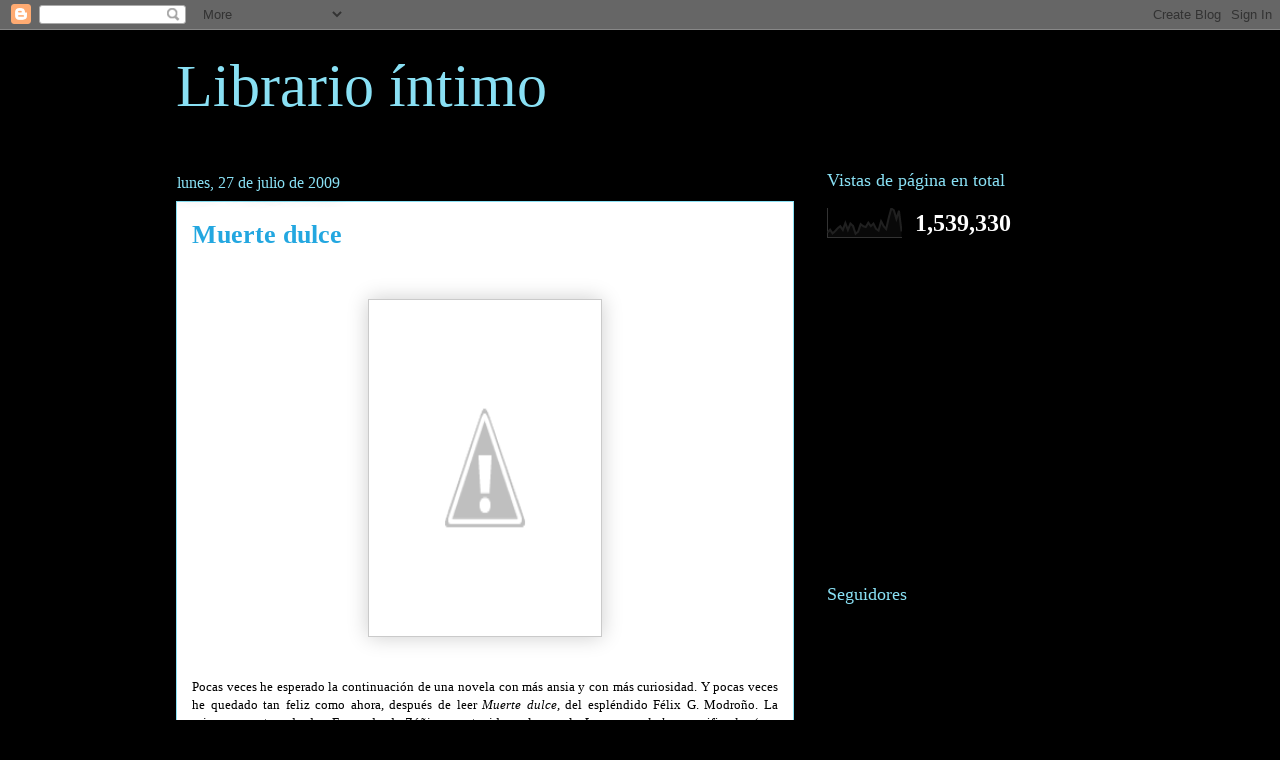

--- FILE ---
content_type: text/html; charset=UTF-8
request_url: https://rubencastillo.blogspot.com/2009/07/
body_size: 47387
content:
<!DOCTYPE html>
<html class='v2' dir='ltr' lang='es'>
<head>
<link href='https://www.blogger.com/static/v1/widgets/335934321-css_bundle_v2.css' rel='stylesheet' type='text/css'/>
<meta content='width=1100' name='viewport'/>
<meta content='text/html; charset=UTF-8' http-equiv='Content-Type'/>
<meta content='blogger' name='generator'/>
<link href='https://rubencastillo.blogspot.com/favicon.ico' rel='icon' type='image/x-icon'/>
<link href='https://rubencastillo.blogspot.com/2009/07/' rel='canonical'/>
<link rel="alternate" type="application/atom+xml" title="Librario íntimo - Atom" href="https://rubencastillo.blogspot.com/feeds/posts/default" />
<link rel="alternate" type="application/rss+xml" title="Librario íntimo - RSS" href="https://rubencastillo.blogspot.com/feeds/posts/default?alt=rss" />
<link rel="service.post" type="application/atom+xml" title="Librario íntimo - Atom" href="https://www.blogger.com/feeds/668202775128854321/posts/default" />
<!--Can't find substitution for tag [blog.ieCssRetrofitLinks]-->
<meta content='https://rubencastillo.blogspot.com/2009/07/' property='og:url'/>
<meta content='Librario íntimo' property='og:title'/>
<meta content='' property='og:description'/>
<title>Librario íntimo: julio 2009</title>
<style id='page-skin-1' type='text/css'><!--
/*
-----------------------------------------------
Blogger Template Style
Name:     Awesome Inc.
Designer: Tina Chen
URL:      tinachen.org
----------------------------------------------- */
/* Content
----------------------------------------------- */
body {
font: normal normal 13px Georgia, Utopia, 'Palatino Linotype', Palatino, serif;
color: #000000;
background: #000000 none repeat scroll top left;
}
html body .content-outer {
min-width: 0;
max-width: 100%;
width: 100%;
}
a:link {
text-decoration: none;
color: #23a7e0;
}
a:visited {
text-decoration: none;
color: #004263;
}
a:hover {
text-decoration: underline;
color: #23a7e0;
}
.body-fauxcolumn-outer .cap-top {
position: absolute;
z-index: 1;
height: 276px;
width: 100%;
background: transparent none repeat-x scroll top left;
_background-image: none;
}
/* Columns
----------------------------------------------- */
.content-inner {
padding: 0;
}
.header-inner .section {
margin: 0 16px;
}
.tabs-inner .section {
margin: 0 16px;
}
.main-inner {
padding-top: 55px;
}
.main-inner .column-center-inner,
.main-inner .column-left-inner,
.main-inner .column-right-inner {
padding: 0 5px;
}
*+html body .main-inner .column-center-inner {
margin-top: -55px;
}
#layout .main-inner .column-center-inner {
margin-top: 0;
}
/* Header
----------------------------------------------- */
.header-outer {
margin: 0 0 15px 0;
background: transparent none repeat scroll 0 0;
}
.Header h1 {
font: normal normal 60px Georgia, Utopia, 'Palatino Linotype', Palatino, serif;
color: #89e0f4;
text-shadow: 0 0 20px #000000;
}
.Header h1 a {
color: #89e0f4;
}
.Header .description {
font: normal normal 18px Georgia, Utopia, 'Palatino Linotype', Palatino, serif;
color: #ffffff;
}
.header-inner .Header .titlewrapper,
.header-inner .Header .descriptionwrapper {
padding-left: 0;
padding-right: 0;
margin-bottom: 0;
}
.header-inner .Header .titlewrapper {
padding-top: 22px;
}
/* Tabs
----------------------------------------------- */
.tabs-outer {
overflow: hidden;
position: relative;
background: #23a7e0 url(//www.blogblog.com/1kt/awesomeinc/tabs_gradient_light.png) repeat scroll 0 0;
}
#layout .tabs-outer {
overflow: visible;
}
.tabs-cap-top, .tabs-cap-bottom {
position: absolute;
width: 100%;
border-top: 1px solid #000000;
}
.tabs-cap-bottom {
bottom: 0;
}
.tabs-inner .widget li a {
display: inline-block;
margin: 0;
padding: .6em 1.5em;
font: normal normal 13px Georgia, Utopia, 'Palatino Linotype', Palatino, serif;
color: #ffffff;
border-top: 1px solid #000000;
border-bottom: 1px solid #000000;
border-left: 1px solid #000000;
height: 16px;
line-height: 16px;
}
.tabs-inner .widget li:last-child a {
border-right: 1px solid #000000;
}
.tabs-inner .widget li.selected a, .tabs-inner .widget li a:hover {
background: #005b89 url(//www.blogblog.com/1kt/awesomeinc/tabs_gradient_light.png) repeat-x scroll 0 -100px;
color: #ffffff;
}
/* Headings
----------------------------------------------- */
h2 {
font: normal normal 18px Georgia, Utopia, 'Palatino Linotype', Palatino, serif;
color: #89e0f4;
}
/* Widgets
----------------------------------------------- */
.main-inner .section {
margin: 0 27px;
padding: 0;
}
.main-inner .column-left-outer,
.main-inner .column-right-outer {
margin-top: -3.3em;
}
#layout .main-inner .column-left-outer,
#layout .main-inner .column-right-outer {
margin-top: 0;
}
.main-inner .column-left-inner,
.main-inner .column-right-inner {
background: transparent none repeat 0 0;
-moz-box-shadow: 0 0 0 rgba(0, 0, 0, .2);
-webkit-box-shadow: 0 0 0 rgba(0, 0, 0, .2);
-goog-ms-box-shadow: 0 0 0 rgba(0, 0, 0, .2);
box-shadow: 0 0 0 rgba(0, 0, 0, .2);
-moz-border-radius: 0;
-webkit-border-radius: 0;
-goog-ms-border-radius: 0;
border-radius: 0;
}
#layout .main-inner .column-left-inner,
#layout .main-inner .column-right-inner {
margin-top: 0;
}
.sidebar .widget {
font: normal normal 13px Georgia, Utopia, 'Palatino Linotype', Palatino, serif;
color: #ffffff;
}
.sidebar .widget a:link {
color: #23a7e0;
}
.sidebar .widget a:visited {
color: #004263;
}
.sidebar .widget a:hover {
color: #23a7e0;
}
.sidebar .widget h2 {
text-shadow: 0 0 20px #000000;
}
.main-inner .widget {
background-color: transparent;
border: 1px solid transparent;
padding: 0 0 15px;
margin: 20px -16px;
-moz-box-shadow: 0 0 0 rgba(0, 0, 0, .2);
-webkit-box-shadow: 0 0 0 rgba(0, 0, 0, .2);
-goog-ms-box-shadow: 0 0 0 rgba(0, 0, 0, .2);
box-shadow: 0 0 0 rgba(0, 0, 0, .2);
-moz-border-radius: 0;
-webkit-border-radius: 0;
-goog-ms-border-radius: 0;
border-radius: 0;
}
.main-inner .widget h2 {
margin: 0 -0;
padding: .6em 0 .5em;
border-bottom: 1px solid transparent;
}
.footer-inner .widget h2 {
padding: 0 0 .4em;
border-bottom: 1px solid transparent;
}
.main-inner .widget h2 + div, .footer-inner .widget h2 + div {
border-top: 0 solid transparent;
padding-top: 8px;
}
.main-inner .widget .widget-content {
margin: 0 -0;
padding: 7px 0 0;
}
.main-inner .widget ul, .main-inner .widget #ArchiveList ul.flat {
margin: -8px -15px 0;
padding: 0;
list-style: none;
}
.main-inner .widget #ArchiveList {
margin: -8px 0 0;
}
.main-inner .widget ul li, .main-inner .widget #ArchiveList ul.flat li {
padding: .5em 15px;
text-indent: 0;
color: #ffffff;
border-top: 0 solid transparent;
border-bottom: 1px solid transparent;
}
.main-inner .widget #ArchiveList ul li {
padding-top: .25em;
padding-bottom: .25em;
}
.main-inner .widget ul li:first-child, .main-inner .widget #ArchiveList ul.flat li:first-child {
border-top: none;
}
.main-inner .widget ul li:last-child, .main-inner .widget #ArchiveList ul.flat li:last-child {
border-bottom: none;
}
.post-body {
position: relative;
}
.main-inner .widget .post-body ul {
padding: 0 2.5em;
margin: .5em 0;
list-style: disc;
}
.main-inner .widget .post-body ul li {
padding: 0.25em 0;
margin-bottom: .25em;
color: #000000;
border: none;
}
.footer-inner .widget ul {
padding: 0;
list-style: none;
}
.widget .zippy {
color: #ffffff;
}
/* Posts
----------------------------------------------- */
body .main-inner .Blog {
padding: 0;
margin-bottom: 1em;
background-color: transparent;
border: none;
-moz-box-shadow: 0 0 0 rgba(0, 0, 0, 0);
-webkit-box-shadow: 0 0 0 rgba(0, 0, 0, 0);
-goog-ms-box-shadow: 0 0 0 rgba(0, 0, 0, 0);
box-shadow: 0 0 0 rgba(0, 0, 0, 0);
}
.main-inner .section:last-child .Blog:last-child {
padding: 0;
margin-bottom: 1em;
}
.main-inner .widget h2.date-header {
margin: 0 -15px 1px;
padding: 0 0 0 0;
font: normal normal 16px Georgia, Utopia, 'Palatino Linotype', Palatino, serif;
color: #89e0f4;
background: transparent none no-repeat fixed center center;
border-top: 0 solid transparent;
border-bottom: 1px solid transparent;
-moz-border-radius-topleft: 0;
-moz-border-radius-topright: 0;
-webkit-border-top-left-radius: 0;
-webkit-border-top-right-radius: 0;
border-top-left-radius: 0;
border-top-right-radius: 0;
position: absolute;
bottom: 100%;
left: 0;
text-shadow: 0 0 20px #000000;
}
.main-inner .widget h2.date-header span {
font: normal normal 16px Georgia, Utopia, 'Palatino Linotype', Palatino, serif;
display: block;
padding: .5em 15px;
border-left: 0 solid transparent;
border-right: 0 solid transparent;
}
.date-outer {
position: relative;
margin: 55px 0 20px;
padding: 0 15px;
background-color: #ffffff;
border: 1px solid #89e0f4;
-moz-box-shadow: 0 0 0 rgba(0, 0, 0, .2);
-webkit-box-shadow: 0 0 0 rgba(0, 0, 0, .2);
-goog-ms-box-shadow: 0 0 0 rgba(0, 0, 0, .2);
box-shadow: 0 0 0 rgba(0, 0, 0, .2);
-moz-border-radius: 0;
-webkit-border-radius: 0;
-goog-ms-border-radius: 0;
border-radius: 0;
}
.date-outer:first-child {
margin-top: 0;
}
.date-outer:last-child {
margin-bottom: 0;
-moz-border-radius-bottomleft: 0;
-moz-border-radius-bottomright: 0;
-webkit-border-bottom-left-radius: 0;
-webkit-border-bottom-right-radius: 0;
-goog-ms-border-bottom-left-radius: 0;
-goog-ms-border-bottom-right-radius: 0;
border-bottom-left-radius: 0;
border-bottom-right-radius: 0;
}
.date-posts {
margin: 0 -0;
padding: 0 0;
clear: both;
}
.post-outer, .inline-ad {
border-top: 1px solid #89e0f4;
margin: 0 -0;
padding: 15px 0;
}
.post-outer {
padding-bottom: 10px;
}
.post-outer:first-child {
padding-top: 10px;
border-top: none;
}
.post-outer:last-child, .inline-ad:last-child {
border-bottom: none;
}
.post-body {
position: relative;
}
.post-body img {
padding: 8px;
background: #ffffff;
border: 1px solid #cacaca;
-moz-box-shadow: 0 0 20px rgba(0, 0, 0, .2);
-webkit-box-shadow: 0 0 20px rgba(0, 0, 0, .2);
box-shadow: 0 0 20px rgba(0, 0, 0, .2);
-moz-border-radius: 0;
-webkit-border-radius: 0;
border-radius: 0;
}
h3.post-title, h4 {
font: normal bold 26px Georgia, Utopia, 'Palatino Linotype', Palatino, serif;
color: #23a7e0;
}
h3.post-title a {
font: normal bold 26px Georgia, Utopia, 'Palatino Linotype', Palatino, serif;
color: #23a7e0;
}
h3.post-title a:hover {
color: #23a7e0;
text-decoration: underline;
}
.post-header {
margin: 0 0 1em;
}
.post-body {
line-height: 1.4;
}
.post-outer h2 {
color: #000000;
}
.post-footer {
margin: 1.5em 0 0;
}
#blog-pager {
padding: 15px;
font-size: 120%;
background-color: transparent;
border: 1px solid transparent;
-moz-box-shadow: 0 0 0 rgba(0, 0, 0, .2);
-webkit-box-shadow: 0 0 0 rgba(0, 0, 0, .2);
-goog-ms-box-shadow: 0 0 0 rgba(0, 0, 0, .2);
box-shadow: 0 0 0 rgba(0, 0, 0, .2);
-moz-border-radius: 0;
-webkit-border-radius: 0;
-goog-ms-border-radius: 0;
border-radius: 0;
-moz-border-radius-topleft: 0;
-moz-border-radius-topright: 0;
-webkit-border-top-left-radius: 0;
-webkit-border-top-right-radius: 0;
-goog-ms-border-top-left-radius: 0;
-goog-ms-border-top-right-radius: 0;
border-top-left-radius: 0;
border-top-right-radius-topright: 0;
margin-top: 0;
}
.blog-feeds, .post-feeds {
margin: 1em 0;
text-align: center;
color: #ffffff;
}
.blog-feeds a, .post-feeds a {
color: #23a7e0;
}
.blog-feeds a:visited, .post-feeds a:visited {
color: #004263;
}
.blog-feeds a:hover, .post-feeds a:hover {
color: #23a7e0;
}
.post-outer .comments {
margin-top: 2em;
}
/* Comments
----------------------------------------------- */
.comments .comments-content .icon.blog-author {
background-repeat: no-repeat;
background-image: url([data-uri]);
}
.comments .comments-content .loadmore a {
border-top: 1px solid #000000;
border-bottom: 1px solid #000000;
}
.comments .continue {
border-top: 2px solid #000000;
}
/* Footer
----------------------------------------------- */
.footer-outer {
margin: -0 0 -1px;
padding: 0 0 0;
color: #ffffff;
overflow: hidden;
}
.footer-fauxborder-left {
border-top: 1px solid transparent;
background: transparent none repeat scroll 0 0;
-moz-box-shadow: 0 0 0 rgba(0, 0, 0, .2);
-webkit-box-shadow: 0 0 0 rgba(0, 0, 0, .2);
-goog-ms-box-shadow: 0 0 0 rgba(0, 0, 0, .2);
box-shadow: 0 0 0 rgba(0, 0, 0, .2);
margin: 0 -0;
}
/* Mobile
----------------------------------------------- */
body.mobile {
background-size: auto;
}
.mobile .body-fauxcolumn-outer {
background: transparent none repeat scroll top left;
}
*+html body.mobile .main-inner .column-center-inner {
margin-top: 0;
}
.mobile .main-inner .widget {
padding: 0 0 15px;
}
.mobile .main-inner .widget h2 + div,
.mobile .footer-inner .widget h2 + div {
border-top: none;
padding-top: 0;
}
.mobile .footer-inner .widget h2 {
padding: 0.5em 0;
border-bottom: none;
}
.mobile .main-inner .widget .widget-content {
margin: 0;
padding: 7px 0 0;
}
.mobile .main-inner .widget ul,
.mobile .main-inner .widget #ArchiveList ul.flat {
margin: 0 -15px 0;
}
.mobile .main-inner .widget h2.date-header {
left: 0;
}
.mobile .date-header span {
padding: 0.4em 0;
}
.mobile .date-outer:first-child {
margin-bottom: 0;
border: 1px solid #89e0f4;
-moz-border-radius-topleft: 0;
-moz-border-radius-topright: 0;
-webkit-border-top-left-radius: 0;
-webkit-border-top-right-radius: 0;
-goog-ms-border-top-left-radius: 0;
-goog-ms-border-top-right-radius: 0;
border-top-left-radius: 0;
border-top-right-radius: 0;
}
.mobile .date-outer {
border-color: #89e0f4;
border-width: 0 1px 1px;
}
.mobile .date-outer:last-child {
margin-bottom: 0;
}
.mobile .main-inner {
padding: 0;
}
.mobile .header-inner .section {
margin: 0;
}
.mobile .post-outer, .mobile .inline-ad {
padding: 5px 0;
}
.mobile .tabs-inner .section {
margin: 0 10px;
}
.mobile .main-inner .widget h2 {
margin: 0;
padding: 0;
}
.mobile .main-inner .widget h2.date-header span {
padding: 0;
}
.mobile .main-inner .widget .widget-content {
margin: 0;
padding: 7px 0 0;
}
.mobile #blog-pager {
border: 1px solid transparent;
background: transparent none repeat scroll 0 0;
}
.mobile .main-inner .column-left-inner,
.mobile .main-inner .column-right-inner {
background: transparent none repeat 0 0;
-moz-box-shadow: none;
-webkit-box-shadow: none;
-goog-ms-box-shadow: none;
box-shadow: none;
}
.mobile .date-posts {
margin: 0;
padding: 0;
}
.mobile .footer-fauxborder-left {
margin: 0;
border-top: inherit;
}
.mobile .main-inner .section:last-child .Blog:last-child {
margin-bottom: 0;
}
.mobile-index-contents {
color: #000000;
}
.mobile .mobile-link-button {
background: #23a7e0 url(//www.blogblog.com/1kt/awesomeinc/tabs_gradient_light.png) repeat scroll 0 0;
}
.mobile-link-button a:link, .mobile-link-button a:visited {
color: #ffffff;
}
.mobile .tabs-inner .PageList .widget-content {
background: transparent;
border-top: 1px solid;
border-color: #000000;
color: #ffffff;
}
.mobile .tabs-inner .PageList .widget-content .pagelist-arrow {
border-left: 1px solid #000000;
}

--></style>
<style id='template-skin-1' type='text/css'><!--
body {
min-width: 960px;
}
.content-outer, .content-fauxcolumn-outer, .region-inner {
min-width: 960px;
max-width: 960px;
_width: 960px;
}
.main-inner .columns {
padding-left: 0;
padding-right: 310px;
}
.main-inner .fauxcolumn-center-outer {
left: 0;
right: 310px;
/* IE6 does not respect left and right together */
_width: expression(this.parentNode.offsetWidth -
parseInt("0") -
parseInt("310px") + 'px');
}
.main-inner .fauxcolumn-left-outer {
width: 0;
}
.main-inner .fauxcolumn-right-outer {
width: 310px;
}
.main-inner .column-left-outer {
width: 0;
right: 100%;
margin-left: -0;
}
.main-inner .column-right-outer {
width: 310px;
margin-right: -310px;
}
#layout {
min-width: 0;
}
#layout .content-outer {
min-width: 0;
width: 800px;
}
#layout .region-inner {
min-width: 0;
width: auto;
}
body#layout div.add_widget {
padding: 8px;
}
body#layout div.add_widget a {
margin-left: 32px;
}
--></style>
<link href='https://www.blogger.com/dyn-css/authorization.css?targetBlogID=668202775128854321&amp;zx=606e2735-c6fe-4332-a841-30af5c50aa1c' media='none' onload='if(media!=&#39;all&#39;)media=&#39;all&#39;' rel='stylesheet'/><noscript><link href='https://www.blogger.com/dyn-css/authorization.css?targetBlogID=668202775128854321&amp;zx=606e2735-c6fe-4332-a841-30af5c50aa1c' rel='stylesheet'/></noscript>
<meta name='google-adsense-platform-account' content='ca-host-pub-1556223355139109'/>
<meta name='google-adsense-platform-domain' content='blogspot.com'/>

<!-- data-ad-client=ca-pub-4504116721873261 -->

</head>
<body class='loading variant-icy'>
<div class='navbar section' id='navbar' name='Barra de navegación'><div class='widget Navbar' data-version='1' id='Navbar1'><script type="text/javascript">
    function setAttributeOnload(object, attribute, val) {
      if(window.addEventListener) {
        window.addEventListener('load',
          function(){ object[attribute] = val; }, false);
      } else {
        window.attachEvent('onload', function(){ object[attribute] = val; });
      }
    }
  </script>
<div id="navbar-iframe-container"></div>
<script type="text/javascript" src="https://apis.google.com/js/platform.js"></script>
<script type="text/javascript">
      gapi.load("gapi.iframes:gapi.iframes.style.bubble", function() {
        if (gapi.iframes && gapi.iframes.getContext) {
          gapi.iframes.getContext().openChild({
              url: 'https://www.blogger.com/navbar/668202775128854321?origin\x3dhttps://rubencastillo.blogspot.com',
              where: document.getElementById("navbar-iframe-container"),
              id: "navbar-iframe"
          });
        }
      });
    </script><script type="text/javascript">
(function() {
var script = document.createElement('script');
script.type = 'text/javascript';
script.src = '//pagead2.googlesyndication.com/pagead/js/google_top_exp.js';
var head = document.getElementsByTagName('head')[0];
if (head) {
head.appendChild(script);
}})();
</script>
</div></div>
<div class='body-fauxcolumns'>
<div class='fauxcolumn-outer body-fauxcolumn-outer'>
<div class='cap-top'>
<div class='cap-left'></div>
<div class='cap-right'></div>
</div>
<div class='fauxborder-left'>
<div class='fauxborder-right'></div>
<div class='fauxcolumn-inner'>
</div>
</div>
<div class='cap-bottom'>
<div class='cap-left'></div>
<div class='cap-right'></div>
</div>
</div>
</div>
<div class='content'>
<div class='content-fauxcolumns'>
<div class='fauxcolumn-outer content-fauxcolumn-outer'>
<div class='cap-top'>
<div class='cap-left'></div>
<div class='cap-right'></div>
</div>
<div class='fauxborder-left'>
<div class='fauxborder-right'></div>
<div class='fauxcolumn-inner'>
</div>
</div>
<div class='cap-bottom'>
<div class='cap-left'></div>
<div class='cap-right'></div>
</div>
</div>
</div>
<div class='content-outer'>
<div class='content-cap-top cap-top'>
<div class='cap-left'></div>
<div class='cap-right'></div>
</div>
<div class='fauxborder-left content-fauxborder-left'>
<div class='fauxborder-right content-fauxborder-right'></div>
<div class='content-inner'>
<header>
<div class='header-outer'>
<div class='header-cap-top cap-top'>
<div class='cap-left'></div>
<div class='cap-right'></div>
</div>
<div class='fauxborder-left header-fauxborder-left'>
<div class='fauxborder-right header-fauxborder-right'></div>
<div class='region-inner header-inner'>
<div class='header section' id='header' name='Cabecera'><div class='widget Header' data-version='1' id='Header1'>
<div id='header-inner'>
<div class='titlewrapper'>
<h1 class='title'>
<a href='https://rubencastillo.blogspot.com/'>
Librario íntimo
</a>
</h1>
</div>
<div class='descriptionwrapper'>
<p class='description'><span>
</span></p>
</div>
</div>
</div></div>
</div>
</div>
<div class='header-cap-bottom cap-bottom'>
<div class='cap-left'></div>
<div class='cap-right'></div>
</div>
</div>
</header>
<div class='tabs-outer'>
<div class='tabs-cap-top cap-top'>
<div class='cap-left'></div>
<div class='cap-right'></div>
</div>
<div class='fauxborder-left tabs-fauxborder-left'>
<div class='fauxborder-right tabs-fauxborder-right'></div>
<div class='region-inner tabs-inner'>
<div class='tabs no-items section' id='crosscol' name='Multicolumnas'></div>
<div class='tabs no-items section' id='crosscol-overflow' name='Cross-Column 2'></div>
</div>
</div>
<div class='tabs-cap-bottom cap-bottom'>
<div class='cap-left'></div>
<div class='cap-right'></div>
</div>
</div>
<div class='main-outer'>
<div class='main-cap-top cap-top'>
<div class='cap-left'></div>
<div class='cap-right'></div>
</div>
<div class='fauxborder-left main-fauxborder-left'>
<div class='fauxborder-right main-fauxborder-right'></div>
<div class='region-inner main-inner'>
<div class='columns fauxcolumns'>
<div class='fauxcolumn-outer fauxcolumn-center-outer'>
<div class='cap-top'>
<div class='cap-left'></div>
<div class='cap-right'></div>
</div>
<div class='fauxborder-left'>
<div class='fauxborder-right'></div>
<div class='fauxcolumn-inner'>
</div>
</div>
<div class='cap-bottom'>
<div class='cap-left'></div>
<div class='cap-right'></div>
</div>
</div>
<div class='fauxcolumn-outer fauxcolumn-left-outer'>
<div class='cap-top'>
<div class='cap-left'></div>
<div class='cap-right'></div>
</div>
<div class='fauxborder-left'>
<div class='fauxborder-right'></div>
<div class='fauxcolumn-inner'>
</div>
</div>
<div class='cap-bottom'>
<div class='cap-left'></div>
<div class='cap-right'></div>
</div>
</div>
<div class='fauxcolumn-outer fauxcolumn-right-outer'>
<div class='cap-top'>
<div class='cap-left'></div>
<div class='cap-right'></div>
</div>
<div class='fauxborder-left'>
<div class='fauxborder-right'></div>
<div class='fauxcolumn-inner'>
</div>
</div>
<div class='cap-bottom'>
<div class='cap-left'></div>
<div class='cap-right'></div>
</div>
</div>
<!-- corrects IE6 width calculation -->
<div class='columns-inner'>
<div class='column-center-outer'>
<div class='column-center-inner'>
<div class='main section' id='main' name='Principal'><div class='widget Blog' data-version='1' id='Blog1'>
<div class='blog-posts hfeed'>

          <div class="date-outer">
        
<h2 class='date-header'><span>lunes, 27 de julio de 2009</span></h2>

          <div class="date-posts">
        
<div class='post-outer'>
<div class='post hentry uncustomized-post-template' itemprop='blogPost' itemscope='itemscope' itemtype='http://schema.org/BlogPosting'>
<meta content='https://3.bp.blogspot.com/-Ci9RfGvNn3c/VRU2pWCQuJI/AAAAAAAAIb4/QeNJLymPSKw/s1600/Muerte.jpg' itemprop='image_url'/>
<meta content='668202775128854321' itemprop='blogId'/>
<meta content='7031823501947592940' itemprop='postId'/>
<a name='7031823501947592940'></a>
<h3 class='post-title entry-title' itemprop='name'>
<a href='https://rubencastillo.blogspot.com/2009/07/muerte-dulce_27.html'>Muerte dulce</a>
</h3>
<div class='post-header'>
<div class='post-header-line-1'></div>
</div>
<div class='post-body entry-content' id='post-body-7031823501947592940' itemprop='description articleBody'>
<br />
<br />
<div class="separator" style="clear: both; text-align: center;">
<a href="//3.bp.blogspot.com/-Ci9RfGvNn3c/VRU2pWCQuJI/AAAAAAAAIb4/QeNJLymPSKw/s1600/Muerte.jpg" imageanchor="1" style="margin-left: 1em; margin-right: 1em;"><img border="0" height="320" src="https://3.bp.blogspot.com/-Ci9RfGvNn3c/VRU2pWCQuJI/AAAAAAAAIb4/QeNJLymPSKw/s1600/Muerte.jpg" width="216" /></a></div>
<br />
<br />
<div style="text-align: justify;">
Pocas veces he esperado la continuación de una novela con más ansia y con más curiosidad. Y pocas veces he quedado tan feliz como ahora, después de leer <i>Muerte dulce</i>, del espléndido Félix G. Modroño. La primera aventura de don Fernando de Zúñiga, contenida en la novela <i>La sangre de los crucificados</i> (que también publicó Algaida), me pareció tan maravillosa, tan bien escrita, tan bien organizada desde el punto de vista narrativo, que la saludé con alborozo, como era mi obligación de lector agradecido y de crítico honesto. Y me alegra enormemente decir que en esta segunda parte de las aventuras del médico salmantino su autor continúa demostrando que es un fabulador brillante y sagaz.</div>
<div style="text-align: justify;">
Ahora don Fernando de Zúñiga, el médico-investigador que ostenta el título de vizconde del Castañar, ha de enfrentarse a un caso especialmente triste: la muerte por envenenamiento de quien puede ser catalogado como su mejor amigo, don Pedro de Urtiaga. Un tiempo antes, había sido encontrado muerto otro amigo de este último, Mikel Jauregi. Y aunque las pistas para esclarecer estas dos muertes resultan al principio tan difusas como endebles, una partida de mus parece estar detrás de sus asesinatos. &#191;Los sospechosos? Obviamente, los contrincantes que se alojaban al otro lado de la mesa: Legizamon y Uría. Pero después de que un fuego esté a punto de matar a don Fernando y a su ayudante Pelayo, los problemas irán ramificándose: aparece el cuerpo de Legizamon con una espada clavada. Y resulta ser la espada de Zúñiga. El cadáver de Jon Uría será el siguiente, para desconcierto del investigador, que no atina a encontrarle sentido a estos crímenes encadenados.</div>
<div style="text-align: justify;">
&#191;Qué está ocurriendo, en verdad? &#191;Quién es el misterioso asesino que va eliminando a todos los integrantes de aquella partida? &#191;Y por qué razón lo hace? El método de don Fernando de Zúñiga (&#8220;Intuición aderezada de sentido común&#8221;) va a ser puesto a prueba una vez más.</div>
<div style="text-align: justify;">
Si a este planteamiento seductor e inquietante le unimos el amor delicado que Félix G. Modroño despliega en estas novelas por las descripciones de paisajes, los pormenores históricos (los fueros, los ornamentos, las comidas, los ritos de embalsamiento, el proceso de elaboración de un vino, los venenos de la India) o los mil detalles policiales de la trama (que terminan encajando a la perfección, sin que advirtamos fisuras, como las teselas de los mejores mosaicos), convendremos en que estamos ante una novela de gran calibre, inquietante, milimétrica, seductora, precisa y preciosa. Me quité el sombrero ante <i>La sangre de los crucificados</i> y, con doble felicidad, me lo quito ante <i>Muerte dulce</i>. Félix G. Modroño ya figura en mi prontuario de autores predilectos.</div>
<div style='clear: both;'></div>
</div>
<div class='post-footer'>
<div class='post-footer-line post-footer-line-1'>
<span class='post-author vcard'>
Publicado por
<span class='fn' itemprop='author' itemscope='itemscope' itemtype='http://schema.org/Person'>
<span itemprop='name'>rubencastillogallego</span>
</span>
</span>
<span class='post-timestamp'>
en
<meta content='https://rubencastillo.blogspot.com/2009/07/muerte-dulce_27.html' itemprop='url'/>
<a class='timestamp-link' href='https://rubencastillo.blogspot.com/2009/07/muerte-dulce_27.html' rel='bookmark' title='permanent link'><abbr class='published' itemprop='datePublished' title='2009-07-27T14:43:00-07:00'>14:43</abbr></a>
</span>
<span class='post-comment-link'>
<a class='comment-link' href='https://www.blogger.com/comment/fullpage/post/668202775128854321/7031823501947592940' onclick=''>
6 comentarios:
  </a>
</span>
<span class='post-icons'>
<span class='item-control blog-admin pid-504657143'>
<a href='https://www.blogger.com/post-edit.g?blogID=668202775128854321&postID=7031823501947592940&from=pencil' title='Editar entrada'>
<img alt='' class='icon-action' height='18' src='https://resources.blogblog.com/img/icon18_edit_allbkg.gif' width='18'/>
</a>
</span>
</span>
<div class='post-share-buttons goog-inline-block'>
<a class='goog-inline-block share-button sb-email' href='https://www.blogger.com/share-post.g?blogID=668202775128854321&postID=7031823501947592940&target=email' target='_blank' title='Enviar por correo electrónico'><span class='share-button-link-text'>Enviar por correo electrónico</span></a><a class='goog-inline-block share-button sb-blog' href='https://www.blogger.com/share-post.g?blogID=668202775128854321&postID=7031823501947592940&target=blog' onclick='window.open(this.href, "_blank", "height=270,width=475"); return false;' target='_blank' title='Escribe un blog'><span class='share-button-link-text'>Escribe un blog</span></a><a class='goog-inline-block share-button sb-twitter' href='https://www.blogger.com/share-post.g?blogID=668202775128854321&postID=7031823501947592940&target=twitter' target='_blank' title='Compartir en X'><span class='share-button-link-text'>Compartir en X</span></a><a class='goog-inline-block share-button sb-facebook' href='https://www.blogger.com/share-post.g?blogID=668202775128854321&postID=7031823501947592940&target=facebook' onclick='window.open(this.href, "_blank", "height=430,width=640"); return false;' target='_blank' title='Compartir con Facebook'><span class='share-button-link-text'>Compartir con Facebook</span></a><a class='goog-inline-block share-button sb-pinterest' href='https://www.blogger.com/share-post.g?blogID=668202775128854321&postID=7031823501947592940&target=pinterest' target='_blank' title='Compartir en Pinterest'><span class='share-button-link-text'>Compartir en Pinterest</span></a>
</div>
</div>
<div class='post-footer-line post-footer-line-2'>
<span class='post-labels'>
</span>
</div>
<div class='post-footer-line post-footer-line-3'>
<span class='post-location'>
</span>
</div>
</div>
</div>
</div>

          </div></div>
        

          <div class="date-outer">
        
<h2 class='date-header'><span>miércoles, 15 de julio de 2009</span></h2>

          <div class="date-posts">
        
<div class='post-outer'>
<div class='post hentry uncustomized-post-template' itemprop='blogPost' itemscope='itemscope' itemtype='http://schema.org/BlogPosting'>
<meta content='https://2.bp.blogspot.com/-bxTGwpbgWVI/VRU2LqmvbzI/AAAAAAAAIbw/EvAO3ywTG1c/s1600/Centro.jpg' itemprop='image_url'/>
<meta content='668202775128854321' itemprop='blogId'/>
<meta content='7089062056892428709' itemprop='postId'/>
<a name='7089062056892428709'></a>
<h3 class='post-title entry-title' itemprop='name'>
<a href='https://rubencastillo.blogspot.com/2009/07/el-centro-de-la-tierra.html'>El centro de la Tierra</a>
</h3>
<div class='post-header'>
<div class='post-header-line-1'></div>
</div>
<div class='post-body entry-content' id='post-body-7089062056892428709' itemprop='description articleBody'>
<br />
<br />
<div class="separator" style="clear: both; text-align: center;">
<a href="//2.bp.blogspot.com/-bxTGwpbgWVI/VRU2LqmvbzI/AAAAAAAAIbw/EvAO3ywTG1c/s1600/Centro.jpg" imageanchor="1" style="margin-left: 1em; margin-right: 1em;"><img border="0" src="https://2.bp.blogspot.com/-bxTGwpbgWVI/VRU2LqmvbzI/AAAAAAAAIbw/EvAO3ywTG1c/s1600/Centro.jpg" /></a></div>
<br />
<br />
<div style="text-align: justify;">
Es difícil sustraerse al hechizo que Andrés Pérez Domínguez imprime a su prosa, tanto novelística como cuentística. En esta ocasión, lo que nos ofrece es una magistral recopilación de relatos que, con el título de <i>El centro de la Tierra</i>, le publica el sello sevillano Paréntesis. En este tomo podemos encontrarnos con todo tipo de personajes y de historias: el hombre que, después de ser despedido, decide robar en la oficina donde trabajaba, ataviado de Papá Noel; el portero de fútbol que se dispone a detener un lanzamiento, en las horas últimas de su carrera deportiva; el ex-convicto que consigue que su ex-mujer le deje pasar la tarde con su hija; el joven que, en su despedida de soltero, encuentra en el puticlub a la chica que lo volvía loco en el instituto; el ladrón que tiene la mala suerte de entrar a desvalijar la casa de una ciega; la mujer que intenta escapar, agónicamente, de ese pueblecito de montaña donde comprende que su vida está agostándose; o aquella profesora de instituto que descubre, en el autobús donde viaja, al torturador que la golpeó y violó durante la dictadura militar que aquejó su país... Y, como elemento vertebrador de tan dispares propuestas, la prosa siempre galvánica, siempre pura y equilibrada de Andrés Pérez Domínguez, que tiene el poder seductor de los mejores estilistas. Con la fuerza de sus palabras y de sus frases, el sevillano consigue que el sudor nos empape el cuerpo mientras aguardamos el lanzamiento del penalti (en &#8220;El silencio&#8221;) o que nos congelemos de frío (mientras avanzamos en el tren que nos traslada desde Buchenwald hasta Mauthausen en &#8220;El último viaje&#8221;); que sintamos la emoción que se desprende de un pañuelo que fue entregado durante la guerra civil de 1936 (&#8220;Viejos&#8221;) o que nos irritemos con los maltratos físicos que sufre una mujer (&#8220;Sesión matinal&#8221;). En suma, Andrés Pérez Domínguez logra hacer que la literatura se transforme en vida, en vida imaginada y bien contada, en vida llena de luces y sombras, palpitante, enérgica, dulce y melancólica. Un maestro.</div>
<div style='clear: both;'></div>
</div>
<div class='post-footer'>
<div class='post-footer-line post-footer-line-1'>
<span class='post-author vcard'>
Publicado por
<span class='fn' itemprop='author' itemscope='itemscope' itemtype='http://schema.org/Person'>
<span itemprop='name'>rubencastillogallego</span>
</span>
</span>
<span class='post-timestamp'>
en
<meta content='https://rubencastillo.blogspot.com/2009/07/el-centro-de-la-tierra.html' itemprop='url'/>
<a class='timestamp-link' href='https://rubencastillo.blogspot.com/2009/07/el-centro-de-la-tierra.html' rel='bookmark' title='permanent link'><abbr class='published' itemprop='datePublished' title='2009-07-15T10:36:00-07:00'>10:36</abbr></a>
</span>
<span class='post-comment-link'>
<a class='comment-link' href='https://www.blogger.com/comment/fullpage/post/668202775128854321/7089062056892428709' onclick=''>
4 comentarios:
  </a>
</span>
<span class='post-icons'>
<span class='item-control blog-admin pid-504657143'>
<a href='https://www.blogger.com/post-edit.g?blogID=668202775128854321&postID=7089062056892428709&from=pencil' title='Editar entrada'>
<img alt='' class='icon-action' height='18' src='https://resources.blogblog.com/img/icon18_edit_allbkg.gif' width='18'/>
</a>
</span>
</span>
<div class='post-share-buttons goog-inline-block'>
<a class='goog-inline-block share-button sb-email' href='https://www.blogger.com/share-post.g?blogID=668202775128854321&postID=7089062056892428709&target=email' target='_blank' title='Enviar por correo electrónico'><span class='share-button-link-text'>Enviar por correo electrónico</span></a><a class='goog-inline-block share-button sb-blog' href='https://www.blogger.com/share-post.g?blogID=668202775128854321&postID=7089062056892428709&target=blog' onclick='window.open(this.href, "_blank", "height=270,width=475"); return false;' target='_blank' title='Escribe un blog'><span class='share-button-link-text'>Escribe un blog</span></a><a class='goog-inline-block share-button sb-twitter' href='https://www.blogger.com/share-post.g?blogID=668202775128854321&postID=7089062056892428709&target=twitter' target='_blank' title='Compartir en X'><span class='share-button-link-text'>Compartir en X</span></a><a class='goog-inline-block share-button sb-facebook' href='https://www.blogger.com/share-post.g?blogID=668202775128854321&postID=7089062056892428709&target=facebook' onclick='window.open(this.href, "_blank", "height=430,width=640"); return false;' target='_blank' title='Compartir con Facebook'><span class='share-button-link-text'>Compartir con Facebook</span></a><a class='goog-inline-block share-button sb-pinterest' href='https://www.blogger.com/share-post.g?blogID=668202775128854321&postID=7089062056892428709&target=pinterest' target='_blank' title='Compartir en Pinterest'><span class='share-button-link-text'>Compartir en Pinterest</span></a>
</div>
</div>
<div class='post-footer-line post-footer-line-2'>
<span class='post-labels'>
</span>
</div>
<div class='post-footer-line post-footer-line-3'>
<span class='post-location'>
</span>
</div>
</div>
</div>
</div>

          </div></div>
        

          <div class="date-outer">
        
<h2 class='date-header'><span>jueves, 9 de julio de 2009</span></h2>

          <div class="date-posts">
        
<div class='post-outer'>
<div class='post hentry uncustomized-post-template' itemprop='blogPost' itemscope='itemscope' itemtype='http://schema.org/BlogPosting'>
<meta content='https://blogger.googleusercontent.com/img/b/R29vZ2xl/AVvXsEgyeDCZcvFByiWFKDRGttfL6PF3aDt7V7sMFt3xXnHZaaXGXiHEAl9MOpoqctFCHf4bfGz2ZASPAL5msHARhmzP8vzXgBLzNFEAeiPAzE8ozKnBYfwi1Ymgq0ULhBRmVrY1LbeGUh3CCZ8/s320/AAA.jpg' itemprop='image_url'/>
<meta content='668202775128854321' itemprop='blogId'/>
<meta content='813322185527528028' itemprop='postId'/>
<a name='813322185527528028'></a>
<h3 class='post-title entry-title' itemprop='name'>
<a href='https://rubencastillo.blogspot.com/2009/07/los-objetos-nos-llaman.html'>Los objetos nos llaman</a>
</h3>
<div class='post-header'>
<div class='post-header-line-1'></div>
</div>
<div class='post-body entry-content' id='post-body-813322185527528028' itemprop='description articleBody'>
<div class="separator" style="clear: both; text-align: center;">
<a href="https://blogger.googleusercontent.com/img/b/R29vZ2xl/AVvXsEgyeDCZcvFByiWFKDRGttfL6PF3aDt7V7sMFt3xXnHZaaXGXiHEAl9MOpoqctFCHf4bfGz2ZASPAL5msHARhmzP8vzXgBLzNFEAeiPAzE8ozKnBYfwi1Ymgq0ULhBRmVrY1LbeGUh3CCZ8/s1600/AAA.jpg" imageanchor="1" style="margin-left: 1em; margin-right: 1em;"><img border="0" data-original-height="1181" data-original-width="695" height="320" src="https://blogger.googleusercontent.com/img/b/R29vZ2xl/AVvXsEgyeDCZcvFByiWFKDRGttfL6PF3aDt7V7sMFt3xXnHZaaXGXiHEAl9MOpoqctFCHf4bfGz2ZASPAL5msHARhmzP8vzXgBLzNFEAeiPAzE8ozKnBYfwi1Ymgq0ULhBRmVrY1LbeGUh3CCZ8/s320/AAA.jpg" width="188" /></a></div>
<br />
<br />
<div style="text-align: justify;">
Sería injusto, a estas alturas de su trayectoria, pretender dar un retrato literario de Juan José Millás, así que me ahorraré la pedantería. A la torre Eiffel o a la Estatua de la Libertad no es necesario explicarlas. Pero lo que no omitiré será la anotación de un hecho que juzgo incontestable: Millás cada vez escribe mejor. Y no se trata tan sólo de una cuestión estilística, o temática, o estructural. Es el hecho de haber accedido a un dificilísimo estadio de &#8220;naturalidad narrativa&#8221;, como la que demostró Miguel de Cervantes en sus páginas mejores: las frases y las imágenes se van encadenando de modo fluido, armónico, necesario. Las historias (disparatadas unas, emocionantes otras, seductoras todas) van desfilando ante nuestros ojos con la elegancia simple que sólo alcanzan a adquirir los mejores narradores del mundo. Y Juan José Millás (lea sus libros quien me juzgue hiperbólico) forma parte de ese selecto grupo. Su última entrega cuentística, publicada por el sello Seix Barral bajo el título de <i>Los objetos nos llaman</i>, es una increíble demostración de cuanto aquí trato de explicar: setenta y cinco cuentos donde el ingenio, el humor, la fantasía y la tierna ironía de Millás se amalgaman para seducir al lector. Esa vieja etiqueta que usan los publicistas de &#8220;No podrá dejar el libro una vez empezado&#8221; es, en este volumen, rigurosamente exacta. Personas que están muertas sin saberlo; maniquíes que sudan en los escaparates; las mentiras que rodean el mundo de los Reyes Magos; matrimonios mal avenidos, que se articulan sobre las peleas constantes; llamadas que se reciben desde la ultratumba; un padre con poderes negativos, que es capaz de predecir las cosas que no van a suceder; un hombre que se enamora de la chica que le hace encuestas telefónicas; alguien que, a los cincuenta años, consigue que sus padres le confiesen la verdad: que es cojo de nacimiento... La explosión de historias es tan fértil, tan deslumbrante, tan proteica, que sólo alcanzaría a ser totalmente justo si detallara los setenta y cinco argumentos, uno detrás de otro. Y ésa es otra: &#191;qué narrador que no sea un prodigio de talento imaginativo se puede permitir el lujo de regalar a sus lectores, en un solo libro, tal cantidad de cuentos, sin caer en la avaricia calculadora de desarrollar quince o veinte, y guardar los restantes para futuras publicaciones? Estamos ante el Millás más generoso, el Millás más brujo, el Millás más genial. La madurez de los grandes es un regalo para la Historia de la Literatura.</div>
<div style='clear: both;'></div>
</div>
<div class='post-footer'>
<div class='post-footer-line post-footer-line-1'>
<span class='post-author vcard'>
Publicado por
<span class='fn' itemprop='author' itemscope='itemscope' itemtype='http://schema.org/Person'>
<span itemprop='name'>rubencastillogallego</span>
</span>
</span>
<span class='post-timestamp'>
en
<meta content='https://rubencastillo.blogspot.com/2009/07/los-objetos-nos-llaman.html' itemprop='url'/>
<a class='timestamp-link' href='https://rubencastillo.blogspot.com/2009/07/los-objetos-nos-llaman.html' rel='bookmark' title='permanent link'><abbr class='published' itemprop='datePublished' title='2009-07-09T10:43:00-07:00'>10:43</abbr></a>
</span>
<span class='post-comment-link'>
<a class='comment-link' href='https://www.blogger.com/comment/fullpage/post/668202775128854321/813322185527528028' onclick=''>
3 comentarios:
  </a>
</span>
<span class='post-icons'>
<span class='item-control blog-admin pid-504657143'>
<a href='https://www.blogger.com/post-edit.g?blogID=668202775128854321&postID=813322185527528028&from=pencil' title='Editar entrada'>
<img alt='' class='icon-action' height='18' src='https://resources.blogblog.com/img/icon18_edit_allbkg.gif' width='18'/>
</a>
</span>
</span>
<div class='post-share-buttons goog-inline-block'>
<a class='goog-inline-block share-button sb-email' href='https://www.blogger.com/share-post.g?blogID=668202775128854321&postID=813322185527528028&target=email' target='_blank' title='Enviar por correo electrónico'><span class='share-button-link-text'>Enviar por correo electrónico</span></a><a class='goog-inline-block share-button sb-blog' href='https://www.blogger.com/share-post.g?blogID=668202775128854321&postID=813322185527528028&target=blog' onclick='window.open(this.href, "_blank", "height=270,width=475"); return false;' target='_blank' title='Escribe un blog'><span class='share-button-link-text'>Escribe un blog</span></a><a class='goog-inline-block share-button sb-twitter' href='https://www.blogger.com/share-post.g?blogID=668202775128854321&postID=813322185527528028&target=twitter' target='_blank' title='Compartir en X'><span class='share-button-link-text'>Compartir en X</span></a><a class='goog-inline-block share-button sb-facebook' href='https://www.blogger.com/share-post.g?blogID=668202775128854321&postID=813322185527528028&target=facebook' onclick='window.open(this.href, "_blank", "height=430,width=640"); return false;' target='_blank' title='Compartir con Facebook'><span class='share-button-link-text'>Compartir con Facebook</span></a><a class='goog-inline-block share-button sb-pinterest' href='https://www.blogger.com/share-post.g?blogID=668202775128854321&postID=813322185527528028&target=pinterest' target='_blank' title='Compartir en Pinterest'><span class='share-button-link-text'>Compartir en Pinterest</span></a>
</div>
</div>
<div class='post-footer-line post-footer-line-2'>
<span class='post-labels'>
</span>
</div>
<div class='post-footer-line post-footer-line-3'>
<span class='post-location'>
</span>
</div>
</div>
</div>
</div>

        </div></div>
      
</div>
<div class='blog-pager' id='blog-pager'>
<span id='blog-pager-newer-link'>
<a class='blog-pager-newer-link' href='https://rubencastillo.blogspot.com/search?updated-max=2009-10-11T05:22:00-07:00&amp;max-results=7&amp;reverse-paginate=true' id='Blog1_blog-pager-newer-link' title='Entradas más recientes'>Entradas más recientes</a>
</span>
<span id='blog-pager-older-link'>
<a class='blog-pager-older-link' href='https://rubencastillo.blogspot.com/search?updated-max=2009-07-09T10:43:00-07:00&amp;max-results=7' id='Blog1_blog-pager-older-link' title='Entradas antiguas'>Entradas antiguas</a>
</span>
<a class='home-link' href='https://rubencastillo.blogspot.com/'>Inicio</a>
</div>
<div class='clear'></div>
<div class='blog-feeds'>
<div class='feed-links'>
Suscribirse a:
<a class='feed-link' href='https://rubencastillo.blogspot.com/feeds/posts/default' target='_blank' type='application/atom+xml'>Comentarios (Atom)</a>
</div>
</div>
</div></div>
</div>
</div>
<div class='column-left-outer'>
<div class='column-left-inner'>
<aside>
</aside>
</div>
</div>
<div class='column-right-outer'>
<div class='column-right-inner'>
<aside>
<div class='sidebar section' id='sidebar-right-1'><div class='widget Stats' data-version='1' id='Stats1'>
<h2>Vistas de página en total</h2>
<div class='widget-content'>
<div id='Stats1_content' style='display: none;'>
<script src='https://www.gstatic.com/charts/loader.js' type='text/javascript'></script>
<span id='Stats1_sparklinespan' style='display:inline-block; width:75px; height:30px'></span>
<span class='counter-wrapper text-counter-wrapper' id='Stats1_totalCount'>
</span>
<div class='clear'></div>
</div>
</div>
</div><div class='widget AdSense' data-version='1' id='AdSense1'>
<div class='widget-content'>
<script async src="https://pagead2.googlesyndication.com/pagead/js/adsbygoogle.js?client=ca-pub-4504116721873261&host=ca-host-pub-1556223355139109" crossorigin="anonymous"></script>
<!-- rubencastillo_sidebar-right-1_AdSense1_300x250_as -->
<ins class="adsbygoogle"
     style="display:inline-block;width:300px;height:250px"
     data-ad-client="ca-pub-4504116721873261"
     data-ad-host="ca-host-pub-1556223355139109"
     data-ad-slot="5617963575"></ins>
<script>
(adsbygoogle = window.adsbygoogle || []).push({});
</script>
<div class='clear'></div>
</div>
</div><div class='widget Followers' data-version='1' id='Followers1'>
<h2 class='title'>Seguidores</h2>
<div class='widget-content'>
<div id='Followers1-wrapper'>
<div style='margin-right:2px;'>
<div><script type="text/javascript" src="https://apis.google.com/js/platform.js"></script>
<div id="followers-iframe-container"></div>
<script type="text/javascript">
    window.followersIframe = null;
    function followersIframeOpen(url) {
      gapi.load("gapi.iframes", function() {
        if (gapi.iframes && gapi.iframes.getContext) {
          window.followersIframe = gapi.iframes.getContext().openChild({
            url: url,
            where: document.getElementById("followers-iframe-container"),
            messageHandlersFilter: gapi.iframes.CROSS_ORIGIN_IFRAMES_FILTER,
            messageHandlers: {
              '_ready': function(obj) {
                window.followersIframe.getIframeEl().height = obj.height;
              },
              'reset': function() {
                window.followersIframe.close();
                followersIframeOpen("https://www.blogger.com/followers/frame/668202775128854321?colors\x3dCgt0cmFuc3BhcmVudBILdHJhbnNwYXJlbnQaByMwMDAwMDAiByMyM2E3ZTAqByMwMDAwMDAyByM4OWUwZjQ6ByMwMDAwMDBCByMyM2E3ZTBKByNmZmZmZmZSByMyM2E3ZTBaC3RyYW5zcGFyZW50\x26pageSize\x3d21\x26hl\x3des\x26origin\x3dhttps://rubencastillo.blogspot.com");
              },
              'open': function(url) {
                window.followersIframe.close();
                followersIframeOpen(url);
              }
            }
          });
        }
      });
    }
    followersIframeOpen("https://www.blogger.com/followers/frame/668202775128854321?colors\x3dCgt0cmFuc3BhcmVudBILdHJhbnNwYXJlbnQaByMwMDAwMDAiByMyM2E3ZTAqByMwMDAwMDAyByM4OWUwZjQ6ByMwMDAwMDBCByMyM2E3ZTBKByNmZmZmZmZSByMyM2E3ZTBaC3RyYW5zcGFyZW50\x26pageSize\x3d21\x26hl\x3des\x26origin\x3dhttps://rubencastillo.blogspot.com");
  </script></div>
</div>
</div>
<div class='clear'></div>
</div>
</div><div class='widget BlogArchive' data-version='1' id='BlogArchive1'>
<h2>Archivo del blog</h2>
<div class='widget-content'>
<div id='ArchiveList'>
<div id='BlogArchive1_ArchiveList'>
<ul class='hierarchy'>
<li class='archivedate collapsed'>
<a class='toggle' href='javascript:void(0)'>
<span class='zippy'>

        &#9658;&#160;
      
</span>
</a>
<a class='post-count-link' href='https://rubencastillo.blogspot.com/2026/'>
2026
</a>
<span class='post-count' dir='ltr'>(14)</span>
<ul class='hierarchy'>
<li class='archivedate collapsed'>
<a class='toggle' href='javascript:void(0)'>
<span class='zippy'>

        &#9658;&#160;
      
</span>
</a>
<a class='post-count-link' href='https://rubencastillo.blogspot.com/2026/01/'>
enero
</a>
<span class='post-count' dir='ltr'>(14)</span>
</li>
</ul>
</li>
</ul>
<ul class='hierarchy'>
<li class='archivedate collapsed'>
<a class='toggle' href='javascript:void(0)'>
<span class='zippy'>

        &#9658;&#160;
      
</span>
</a>
<a class='post-count-link' href='https://rubencastillo.blogspot.com/2025/'>
2025
</a>
<span class='post-count' dir='ltr'>(225)</span>
<ul class='hierarchy'>
<li class='archivedate collapsed'>
<a class='toggle' href='javascript:void(0)'>
<span class='zippy'>

        &#9658;&#160;
      
</span>
</a>
<a class='post-count-link' href='https://rubencastillo.blogspot.com/2025/12/'>
diciembre
</a>
<span class='post-count' dir='ltr'>(20)</span>
</li>
</ul>
<ul class='hierarchy'>
<li class='archivedate collapsed'>
<a class='toggle' href='javascript:void(0)'>
<span class='zippy'>

        &#9658;&#160;
      
</span>
</a>
<a class='post-count-link' href='https://rubencastillo.blogspot.com/2025/11/'>
noviembre
</a>
<span class='post-count' dir='ltr'>(22)</span>
</li>
</ul>
<ul class='hierarchy'>
<li class='archivedate collapsed'>
<a class='toggle' href='javascript:void(0)'>
<span class='zippy'>

        &#9658;&#160;
      
</span>
</a>
<a class='post-count-link' href='https://rubencastillo.blogspot.com/2025/10/'>
octubre
</a>
<span class='post-count' dir='ltr'>(18)</span>
</li>
</ul>
<ul class='hierarchy'>
<li class='archivedate collapsed'>
<a class='toggle' href='javascript:void(0)'>
<span class='zippy'>

        &#9658;&#160;
      
</span>
</a>
<a class='post-count-link' href='https://rubencastillo.blogspot.com/2025/09/'>
septiembre
</a>
<span class='post-count' dir='ltr'>(20)</span>
</li>
</ul>
<ul class='hierarchy'>
<li class='archivedate collapsed'>
<a class='toggle' href='javascript:void(0)'>
<span class='zippy'>

        &#9658;&#160;
      
</span>
</a>
<a class='post-count-link' href='https://rubencastillo.blogspot.com/2025/08/'>
agosto
</a>
<span class='post-count' dir='ltr'>(21)</span>
</li>
</ul>
<ul class='hierarchy'>
<li class='archivedate collapsed'>
<a class='toggle' href='javascript:void(0)'>
<span class='zippy'>

        &#9658;&#160;
      
</span>
</a>
<a class='post-count-link' href='https://rubencastillo.blogspot.com/2025/07/'>
julio
</a>
<span class='post-count' dir='ltr'>(12)</span>
</li>
</ul>
<ul class='hierarchy'>
<li class='archivedate collapsed'>
<a class='toggle' href='javascript:void(0)'>
<span class='zippy'>

        &#9658;&#160;
      
</span>
</a>
<a class='post-count-link' href='https://rubencastillo.blogspot.com/2025/06/'>
junio
</a>
<span class='post-count' dir='ltr'>(17)</span>
</li>
</ul>
<ul class='hierarchy'>
<li class='archivedate collapsed'>
<a class='toggle' href='javascript:void(0)'>
<span class='zippy'>

        &#9658;&#160;
      
</span>
</a>
<a class='post-count-link' href='https://rubencastillo.blogspot.com/2025/05/'>
mayo
</a>
<span class='post-count' dir='ltr'>(20)</span>
</li>
</ul>
<ul class='hierarchy'>
<li class='archivedate collapsed'>
<a class='toggle' href='javascript:void(0)'>
<span class='zippy'>

        &#9658;&#160;
      
</span>
</a>
<a class='post-count-link' href='https://rubencastillo.blogspot.com/2025/04/'>
abril
</a>
<span class='post-count' dir='ltr'>(22)</span>
</li>
</ul>
<ul class='hierarchy'>
<li class='archivedate collapsed'>
<a class='toggle' href='javascript:void(0)'>
<span class='zippy'>

        &#9658;&#160;
      
</span>
</a>
<a class='post-count-link' href='https://rubencastillo.blogspot.com/2025/03/'>
marzo
</a>
<span class='post-count' dir='ltr'>(18)</span>
</li>
</ul>
<ul class='hierarchy'>
<li class='archivedate collapsed'>
<a class='toggle' href='javascript:void(0)'>
<span class='zippy'>

        &#9658;&#160;
      
</span>
</a>
<a class='post-count-link' href='https://rubencastillo.blogspot.com/2025/02/'>
febrero
</a>
<span class='post-count' dir='ltr'>(17)</span>
</li>
</ul>
<ul class='hierarchy'>
<li class='archivedate collapsed'>
<a class='toggle' href='javascript:void(0)'>
<span class='zippy'>

        &#9658;&#160;
      
</span>
</a>
<a class='post-count-link' href='https://rubencastillo.blogspot.com/2025/01/'>
enero
</a>
<span class='post-count' dir='ltr'>(18)</span>
</li>
</ul>
</li>
</ul>
<ul class='hierarchy'>
<li class='archivedate collapsed'>
<a class='toggle' href='javascript:void(0)'>
<span class='zippy'>

        &#9658;&#160;
      
</span>
</a>
<a class='post-count-link' href='https://rubencastillo.blogspot.com/2024/'>
2024
</a>
<span class='post-count' dir='ltr'>(207)</span>
<ul class='hierarchy'>
<li class='archivedate collapsed'>
<a class='toggle' href='javascript:void(0)'>
<span class='zippy'>

        &#9658;&#160;
      
</span>
</a>
<a class='post-count-link' href='https://rubencastillo.blogspot.com/2024/12/'>
diciembre
</a>
<span class='post-count' dir='ltr'>(18)</span>
</li>
</ul>
<ul class='hierarchy'>
<li class='archivedate collapsed'>
<a class='toggle' href='javascript:void(0)'>
<span class='zippy'>

        &#9658;&#160;
      
</span>
</a>
<a class='post-count-link' href='https://rubencastillo.blogspot.com/2024/11/'>
noviembre
</a>
<span class='post-count' dir='ltr'>(18)</span>
</li>
</ul>
<ul class='hierarchy'>
<li class='archivedate collapsed'>
<a class='toggle' href='javascript:void(0)'>
<span class='zippy'>

        &#9658;&#160;
      
</span>
</a>
<a class='post-count-link' href='https://rubencastillo.blogspot.com/2024/10/'>
octubre
</a>
<span class='post-count' dir='ltr'>(19)</span>
</li>
</ul>
<ul class='hierarchy'>
<li class='archivedate collapsed'>
<a class='toggle' href='javascript:void(0)'>
<span class='zippy'>

        &#9658;&#160;
      
</span>
</a>
<a class='post-count-link' href='https://rubencastillo.blogspot.com/2024/09/'>
septiembre
</a>
<span class='post-count' dir='ltr'>(19)</span>
</li>
</ul>
<ul class='hierarchy'>
<li class='archivedate collapsed'>
<a class='toggle' href='javascript:void(0)'>
<span class='zippy'>

        &#9658;&#160;
      
</span>
</a>
<a class='post-count-link' href='https://rubencastillo.blogspot.com/2024/08/'>
agosto
</a>
<span class='post-count' dir='ltr'>(17)</span>
</li>
</ul>
<ul class='hierarchy'>
<li class='archivedate collapsed'>
<a class='toggle' href='javascript:void(0)'>
<span class='zippy'>

        &#9658;&#160;
      
</span>
</a>
<a class='post-count-link' href='https://rubencastillo.blogspot.com/2024/07/'>
julio
</a>
<span class='post-count' dir='ltr'>(14)</span>
</li>
</ul>
<ul class='hierarchy'>
<li class='archivedate collapsed'>
<a class='toggle' href='javascript:void(0)'>
<span class='zippy'>

        &#9658;&#160;
      
</span>
</a>
<a class='post-count-link' href='https://rubencastillo.blogspot.com/2024/06/'>
junio
</a>
<span class='post-count' dir='ltr'>(20)</span>
</li>
</ul>
<ul class='hierarchy'>
<li class='archivedate collapsed'>
<a class='toggle' href='javascript:void(0)'>
<span class='zippy'>

        &#9658;&#160;
      
</span>
</a>
<a class='post-count-link' href='https://rubencastillo.blogspot.com/2024/05/'>
mayo
</a>
<span class='post-count' dir='ltr'>(17)</span>
</li>
</ul>
<ul class='hierarchy'>
<li class='archivedate collapsed'>
<a class='toggle' href='javascript:void(0)'>
<span class='zippy'>

        &#9658;&#160;
      
</span>
</a>
<a class='post-count-link' href='https://rubencastillo.blogspot.com/2024/04/'>
abril
</a>
<span class='post-count' dir='ltr'>(17)</span>
</li>
</ul>
<ul class='hierarchy'>
<li class='archivedate collapsed'>
<a class='toggle' href='javascript:void(0)'>
<span class='zippy'>

        &#9658;&#160;
      
</span>
</a>
<a class='post-count-link' href='https://rubencastillo.blogspot.com/2024/03/'>
marzo
</a>
<span class='post-count' dir='ltr'>(16)</span>
</li>
</ul>
<ul class='hierarchy'>
<li class='archivedate collapsed'>
<a class='toggle' href='javascript:void(0)'>
<span class='zippy'>

        &#9658;&#160;
      
</span>
</a>
<a class='post-count-link' href='https://rubencastillo.blogspot.com/2024/02/'>
febrero
</a>
<span class='post-count' dir='ltr'>(16)</span>
</li>
</ul>
<ul class='hierarchy'>
<li class='archivedate collapsed'>
<a class='toggle' href='javascript:void(0)'>
<span class='zippy'>

        &#9658;&#160;
      
</span>
</a>
<a class='post-count-link' href='https://rubencastillo.blogspot.com/2024/01/'>
enero
</a>
<span class='post-count' dir='ltr'>(16)</span>
</li>
</ul>
</li>
</ul>
<ul class='hierarchy'>
<li class='archivedate collapsed'>
<a class='toggle' href='javascript:void(0)'>
<span class='zippy'>

        &#9658;&#160;
      
</span>
</a>
<a class='post-count-link' href='https://rubencastillo.blogspot.com/2023/'>
2023
</a>
<span class='post-count' dir='ltr'>(177)</span>
<ul class='hierarchy'>
<li class='archivedate collapsed'>
<a class='toggle' href='javascript:void(0)'>
<span class='zippy'>

        &#9658;&#160;
      
</span>
</a>
<a class='post-count-link' href='https://rubencastillo.blogspot.com/2023/12/'>
diciembre
</a>
<span class='post-count' dir='ltr'>(15)</span>
</li>
</ul>
<ul class='hierarchy'>
<li class='archivedate collapsed'>
<a class='toggle' href='javascript:void(0)'>
<span class='zippy'>

        &#9658;&#160;
      
</span>
</a>
<a class='post-count-link' href='https://rubencastillo.blogspot.com/2023/11/'>
noviembre
</a>
<span class='post-count' dir='ltr'>(15)</span>
</li>
</ul>
<ul class='hierarchy'>
<li class='archivedate collapsed'>
<a class='toggle' href='javascript:void(0)'>
<span class='zippy'>

        &#9658;&#160;
      
</span>
</a>
<a class='post-count-link' href='https://rubencastillo.blogspot.com/2023/10/'>
octubre
</a>
<span class='post-count' dir='ltr'>(16)</span>
</li>
</ul>
<ul class='hierarchy'>
<li class='archivedate collapsed'>
<a class='toggle' href='javascript:void(0)'>
<span class='zippy'>

        &#9658;&#160;
      
</span>
</a>
<a class='post-count-link' href='https://rubencastillo.blogspot.com/2023/09/'>
septiembre
</a>
<span class='post-count' dir='ltr'>(16)</span>
</li>
</ul>
<ul class='hierarchy'>
<li class='archivedate collapsed'>
<a class='toggle' href='javascript:void(0)'>
<span class='zippy'>

        &#9658;&#160;
      
</span>
</a>
<a class='post-count-link' href='https://rubencastillo.blogspot.com/2023/08/'>
agosto
</a>
<span class='post-count' dir='ltr'>(15)</span>
</li>
</ul>
<ul class='hierarchy'>
<li class='archivedate collapsed'>
<a class='toggle' href='javascript:void(0)'>
<span class='zippy'>

        &#9658;&#160;
      
</span>
</a>
<a class='post-count-link' href='https://rubencastillo.blogspot.com/2023/07/'>
julio
</a>
<span class='post-count' dir='ltr'>(10)</span>
</li>
</ul>
<ul class='hierarchy'>
<li class='archivedate collapsed'>
<a class='toggle' href='javascript:void(0)'>
<span class='zippy'>

        &#9658;&#160;
      
</span>
</a>
<a class='post-count-link' href='https://rubencastillo.blogspot.com/2023/06/'>
junio
</a>
<span class='post-count' dir='ltr'>(14)</span>
</li>
</ul>
<ul class='hierarchy'>
<li class='archivedate collapsed'>
<a class='toggle' href='javascript:void(0)'>
<span class='zippy'>

        &#9658;&#160;
      
</span>
</a>
<a class='post-count-link' href='https://rubencastillo.blogspot.com/2023/05/'>
mayo
</a>
<span class='post-count' dir='ltr'>(16)</span>
</li>
</ul>
<ul class='hierarchy'>
<li class='archivedate collapsed'>
<a class='toggle' href='javascript:void(0)'>
<span class='zippy'>

        &#9658;&#160;
      
</span>
</a>
<a class='post-count-link' href='https://rubencastillo.blogspot.com/2023/04/'>
abril
</a>
<span class='post-count' dir='ltr'>(15)</span>
</li>
</ul>
<ul class='hierarchy'>
<li class='archivedate collapsed'>
<a class='toggle' href='javascript:void(0)'>
<span class='zippy'>

        &#9658;&#160;
      
</span>
</a>
<a class='post-count-link' href='https://rubencastillo.blogspot.com/2023/03/'>
marzo
</a>
<span class='post-count' dir='ltr'>(15)</span>
</li>
</ul>
<ul class='hierarchy'>
<li class='archivedate collapsed'>
<a class='toggle' href='javascript:void(0)'>
<span class='zippy'>

        &#9658;&#160;
      
</span>
</a>
<a class='post-count-link' href='https://rubencastillo.blogspot.com/2023/02/'>
febrero
</a>
<span class='post-count' dir='ltr'>(15)</span>
</li>
</ul>
<ul class='hierarchy'>
<li class='archivedate collapsed'>
<a class='toggle' href='javascript:void(0)'>
<span class='zippy'>

        &#9658;&#160;
      
</span>
</a>
<a class='post-count-link' href='https://rubencastillo.blogspot.com/2023/01/'>
enero
</a>
<span class='post-count' dir='ltr'>(15)</span>
</li>
</ul>
</li>
</ul>
<ul class='hierarchy'>
<li class='archivedate collapsed'>
<a class='toggle' href='javascript:void(0)'>
<span class='zippy'>

        &#9658;&#160;
      
</span>
</a>
<a class='post-count-link' href='https://rubencastillo.blogspot.com/2022/'>
2022
</a>
<span class='post-count' dir='ltr'>(236)</span>
<ul class='hierarchy'>
<li class='archivedate collapsed'>
<a class='toggle' href='javascript:void(0)'>
<span class='zippy'>

        &#9658;&#160;
      
</span>
</a>
<a class='post-count-link' href='https://rubencastillo.blogspot.com/2022/12/'>
diciembre
</a>
<span class='post-count' dir='ltr'>(25)</span>
</li>
</ul>
<ul class='hierarchy'>
<li class='archivedate collapsed'>
<a class='toggle' href='javascript:void(0)'>
<span class='zippy'>

        &#9658;&#160;
      
</span>
</a>
<a class='post-count-link' href='https://rubencastillo.blogspot.com/2022/11/'>
noviembre
</a>
<span class='post-count' dir='ltr'>(23)</span>
</li>
</ul>
<ul class='hierarchy'>
<li class='archivedate collapsed'>
<a class='toggle' href='javascript:void(0)'>
<span class='zippy'>

        &#9658;&#160;
      
</span>
</a>
<a class='post-count-link' href='https://rubencastillo.blogspot.com/2022/10/'>
octubre
</a>
<span class='post-count' dir='ltr'>(23)</span>
</li>
</ul>
<ul class='hierarchy'>
<li class='archivedate collapsed'>
<a class='toggle' href='javascript:void(0)'>
<span class='zippy'>

        &#9658;&#160;
      
</span>
</a>
<a class='post-count-link' href='https://rubencastillo.blogspot.com/2022/09/'>
septiembre
</a>
<span class='post-count' dir='ltr'>(22)</span>
</li>
</ul>
<ul class='hierarchy'>
<li class='archivedate collapsed'>
<a class='toggle' href='javascript:void(0)'>
<span class='zippy'>

        &#9658;&#160;
      
</span>
</a>
<a class='post-count-link' href='https://rubencastillo.blogspot.com/2022/08/'>
agosto
</a>
<span class='post-count' dir='ltr'>(19)</span>
</li>
</ul>
<ul class='hierarchy'>
<li class='archivedate collapsed'>
<a class='toggle' href='javascript:void(0)'>
<span class='zippy'>

        &#9658;&#160;
      
</span>
</a>
<a class='post-count-link' href='https://rubencastillo.blogspot.com/2022/07/'>
julio
</a>
<span class='post-count' dir='ltr'>(12)</span>
</li>
</ul>
<ul class='hierarchy'>
<li class='archivedate collapsed'>
<a class='toggle' href='javascript:void(0)'>
<span class='zippy'>

        &#9658;&#160;
      
</span>
</a>
<a class='post-count-link' href='https://rubencastillo.blogspot.com/2022/06/'>
junio
</a>
<span class='post-count' dir='ltr'>(14)</span>
</li>
</ul>
<ul class='hierarchy'>
<li class='archivedate collapsed'>
<a class='toggle' href='javascript:void(0)'>
<span class='zippy'>

        &#9658;&#160;
      
</span>
</a>
<a class='post-count-link' href='https://rubencastillo.blogspot.com/2022/05/'>
mayo
</a>
<span class='post-count' dir='ltr'>(18)</span>
</li>
</ul>
<ul class='hierarchy'>
<li class='archivedate collapsed'>
<a class='toggle' href='javascript:void(0)'>
<span class='zippy'>

        &#9658;&#160;
      
</span>
</a>
<a class='post-count-link' href='https://rubencastillo.blogspot.com/2022/04/'>
abril
</a>
<span class='post-count' dir='ltr'>(20)</span>
</li>
</ul>
<ul class='hierarchy'>
<li class='archivedate collapsed'>
<a class='toggle' href='javascript:void(0)'>
<span class='zippy'>

        &#9658;&#160;
      
</span>
</a>
<a class='post-count-link' href='https://rubencastillo.blogspot.com/2022/03/'>
marzo
</a>
<span class='post-count' dir='ltr'>(18)</span>
</li>
</ul>
<ul class='hierarchy'>
<li class='archivedate collapsed'>
<a class='toggle' href='javascript:void(0)'>
<span class='zippy'>

        &#9658;&#160;
      
</span>
</a>
<a class='post-count-link' href='https://rubencastillo.blogspot.com/2022/02/'>
febrero
</a>
<span class='post-count' dir='ltr'>(20)</span>
</li>
</ul>
<ul class='hierarchy'>
<li class='archivedate collapsed'>
<a class='toggle' href='javascript:void(0)'>
<span class='zippy'>

        &#9658;&#160;
      
</span>
</a>
<a class='post-count-link' href='https://rubencastillo.blogspot.com/2022/01/'>
enero
</a>
<span class='post-count' dir='ltr'>(22)</span>
</li>
</ul>
</li>
</ul>
<ul class='hierarchy'>
<li class='archivedate collapsed'>
<a class='toggle' href='javascript:void(0)'>
<span class='zippy'>

        &#9658;&#160;
      
</span>
</a>
<a class='post-count-link' href='https://rubencastillo.blogspot.com/2021/'>
2021
</a>
<span class='post-count' dir='ltr'>(249)</span>
<ul class='hierarchy'>
<li class='archivedate collapsed'>
<a class='toggle' href='javascript:void(0)'>
<span class='zippy'>

        &#9658;&#160;
      
</span>
</a>
<a class='post-count-link' href='https://rubencastillo.blogspot.com/2021/12/'>
diciembre
</a>
<span class='post-count' dir='ltr'>(29)</span>
</li>
</ul>
<ul class='hierarchy'>
<li class='archivedate collapsed'>
<a class='toggle' href='javascript:void(0)'>
<span class='zippy'>

        &#9658;&#160;
      
</span>
</a>
<a class='post-count-link' href='https://rubencastillo.blogspot.com/2021/11/'>
noviembre
</a>
<span class='post-count' dir='ltr'>(22)</span>
</li>
</ul>
<ul class='hierarchy'>
<li class='archivedate collapsed'>
<a class='toggle' href='javascript:void(0)'>
<span class='zippy'>

        &#9658;&#160;
      
</span>
</a>
<a class='post-count-link' href='https://rubencastillo.blogspot.com/2021/10/'>
octubre
</a>
<span class='post-count' dir='ltr'>(17)</span>
</li>
</ul>
<ul class='hierarchy'>
<li class='archivedate collapsed'>
<a class='toggle' href='javascript:void(0)'>
<span class='zippy'>

        &#9658;&#160;
      
</span>
</a>
<a class='post-count-link' href='https://rubencastillo.blogspot.com/2021/09/'>
septiembre
</a>
<span class='post-count' dir='ltr'>(20)</span>
</li>
</ul>
<ul class='hierarchy'>
<li class='archivedate collapsed'>
<a class='toggle' href='javascript:void(0)'>
<span class='zippy'>

        &#9658;&#160;
      
</span>
</a>
<a class='post-count-link' href='https://rubencastillo.blogspot.com/2021/08/'>
agosto
</a>
<span class='post-count' dir='ltr'>(23)</span>
</li>
</ul>
<ul class='hierarchy'>
<li class='archivedate collapsed'>
<a class='toggle' href='javascript:void(0)'>
<span class='zippy'>

        &#9658;&#160;
      
</span>
</a>
<a class='post-count-link' href='https://rubencastillo.blogspot.com/2021/07/'>
julio
</a>
<span class='post-count' dir='ltr'>(7)</span>
</li>
</ul>
<ul class='hierarchy'>
<li class='archivedate collapsed'>
<a class='toggle' href='javascript:void(0)'>
<span class='zippy'>

        &#9658;&#160;
      
</span>
</a>
<a class='post-count-link' href='https://rubencastillo.blogspot.com/2021/06/'>
junio
</a>
<span class='post-count' dir='ltr'>(17)</span>
</li>
</ul>
<ul class='hierarchy'>
<li class='archivedate collapsed'>
<a class='toggle' href='javascript:void(0)'>
<span class='zippy'>

        &#9658;&#160;
      
</span>
</a>
<a class='post-count-link' href='https://rubencastillo.blogspot.com/2021/05/'>
mayo
</a>
<span class='post-count' dir='ltr'>(21)</span>
</li>
</ul>
<ul class='hierarchy'>
<li class='archivedate collapsed'>
<a class='toggle' href='javascript:void(0)'>
<span class='zippy'>

        &#9658;&#160;
      
</span>
</a>
<a class='post-count-link' href='https://rubencastillo.blogspot.com/2021/04/'>
abril
</a>
<span class='post-count' dir='ltr'>(26)</span>
</li>
</ul>
<ul class='hierarchy'>
<li class='archivedate collapsed'>
<a class='toggle' href='javascript:void(0)'>
<span class='zippy'>

        &#9658;&#160;
      
</span>
</a>
<a class='post-count-link' href='https://rubencastillo.blogspot.com/2021/03/'>
marzo
</a>
<span class='post-count' dir='ltr'>(22)</span>
</li>
</ul>
<ul class='hierarchy'>
<li class='archivedate collapsed'>
<a class='toggle' href='javascript:void(0)'>
<span class='zippy'>

        &#9658;&#160;
      
</span>
</a>
<a class='post-count-link' href='https://rubencastillo.blogspot.com/2021/02/'>
febrero
</a>
<span class='post-count' dir='ltr'>(23)</span>
</li>
</ul>
<ul class='hierarchy'>
<li class='archivedate collapsed'>
<a class='toggle' href='javascript:void(0)'>
<span class='zippy'>

        &#9658;&#160;
      
</span>
</a>
<a class='post-count-link' href='https://rubencastillo.blogspot.com/2021/01/'>
enero
</a>
<span class='post-count' dir='ltr'>(22)</span>
</li>
</ul>
</li>
</ul>
<ul class='hierarchy'>
<li class='archivedate collapsed'>
<a class='toggle' href='javascript:void(0)'>
<span class='zippy'>

        &#9658;&#160;
      
</span>
</a>
<a class='post-count-link' href='https://rubencastillo.blogspot.com/2020/'>
2020
</a>
<span class='post-count' dir='ltr'>(260)</span>
<ul class='hierarchy'>
<li class='archivedate collapsed'>
<a class='toggle' href='javascript:void(0)'>
<span class='zippy'>

        &#9658;&#160;
      
</span>
</a>
<a class='post-count-link' href='https://rubencastillo.blogspot.com/2020/12/'>
diciembre
</a>
<span class='post-count' dir='ltr'>(17)</span>
</li>
</ul>
<ul class='hierarchy'>
<li class='archivedate collapsed'>
<a class='toggle' href='javascript:void(0)'>
<span class='zippy'>

        &#9658;&#160;
      
</span>
</a>
<a class='post-count-link' href='https://rubencastillo.blogspot.com/2020/11/'>
noviembre
</a>
<span class='post-count' dir='ltr'>(15)</span>
</li>
</ul>
<ul class='hierarchy'>
<li class='archivedate collapsed'>
<a class='toggle' href='javascript:void(0)'>
<span class='zippy'>

        &#9658;&#160;
      
</span>
</a>
<a class='post-count-link' href='https://rubencastillo.blogspot.com/2020/10/'>
octubre
</a>
<span class='post-count' dir='ltr'>(14)</span>
</li>
</ul>
<ul class='hierarchy'>
<li class='archivedate collapsed'>
<a class='toggle' href='javascript:void(0)'>
<span class='zippy'>

        &#9658;&#160;
      
</span>
</a>
<a class='post-count-link' href='https://rubencastillo.blogspot.com/2020/09/'>
septiembre
</a>
<span class='post-count' dir='ltr'>(13)</span>
</li>
</ul>
<ul class='hierarchy'>
<li class='archivedate collapsed'>
<a class='toggle' href='javascript:void(0)'>
<span class='zippy'>

        &#9658;&#160;
      
</span>
</a>
<a class='post-count-link' href='https://rubencastillo.blogspot.com/2020/08/'>
agosto
</a>
<span class='post-count' dir='ltr'>(29)</span>
</li>
</ul>
<ul class='hierarchy'>
<li class='archivedate collapsed'>
<a class='toggle' href='javascript:void(0)'>
<span class='zippy'>

        &#9658;&#160;
      
</span>
</a>
<a class='post-count-link' href='https://rubencastillo.blogspot.com/2020/07/'>
julio
</a>
<span class='post-count' dir='ltr'>(16)</span>
</li>
</ul>
<ul class='hierarchy'>
<li class='archivedate collapsed'>
<a class='toggle' href='javascript:void(0)'>
<span class='zippy'>

        &#9658;&#160;
      
</span>
</a>
<a class='post-count-link' href='https://rubencastillo.blogspot.com/2020/06/'>
junio
</a>
<span class='post-count' dir='ltr'>(23)</span>
</li>
</ul>
<ul class='hierarchy'>
<li class='archivedate collapsed'>
<a class='toggle' href='javascript:void(0)'>
<span class='zippy'>

        &#9658;&#160;
      
</span>
</a>
<a class='post-count-link' href='https://rubencastillo.blogspot.com/2020/05/'>
mayo
</a>
<span class='post-count' dir='ltr'>(29)</span>
</li>
</ul>
<ul class='hierarchy'>
<li class='archivedate collapsed'>
<a class='toggle' href='javascript:void(0)'>
<span class='zippy'>

        &#9658;&#160;
      
</span>
</a>
<a class='post-count-link' href='https://rubencastillo.blogspot.com/2020/04/'>
abril
</a>
<span class='post-count' dir='ltr'>(30)</span>
</li>
</ul>
<ul class='hierarchy'>
<li class='archivedate collapsed'>
<a class='toggle' href='javascript:void(0)'>
<span class='zippy'>

        &#9658;&#160;
      
</span>
</a>
<a class='post-count-link' href='https://rubencastillo.blogspot.com/2020/03/'>
marzo
</a>
<span class='post-count' dir='ltr'>(28)</span>
</li>
</ul>
<ul class='hierarchy'>
<li class='archivedate collapsed'>
<a class='toggle' href='javascript:void(0)'>
<span class='zippy'>

        &#9658;&#160;
      
</span>
</a>
<a class='post-count-link' href='https://rubencastillo.blogspot.com/2020/02/'>
febrero
</a>
<span class='post-count' dir='ltr'>(23)</span>
</li>
</ul>
<ul class='hierarchy'>
<li class='archivedate collapsed'>
<a class='toggle' href='javascript:void(0)'>
<span class='zippy'>

        &#9658;&#160;
      
</span>
</a>
<a class='post-count-link' href='https://rubencastillo.blogspot.com/2020/01/'>
enero
</a>
<span class='post-count' dir='ltr'>(23)</span>
</li>
</ul>
</li>
</ul>
<ul class='hierarchy'>
<li class='archivedate collapsed'>
<a class='toggle' href='javascript:void(0)'>
<span class='zippy'>

        &#9658;&#160;
      
</span>
</a>
<a class='post-count-link' href='https://rubencastillo.blogspot.com/2019/'>
2019
</a>
<span class='post-count' dir='ltr'>(291)</span>
<ul class='hierarchy'>
<li class='archivedate collapsed'>
<a class='toggle' href='javascript:void(0)'>
<span class='zippy'>

        &#9658;&#160;
      
</span>
</a>
<a class='post-count-link' href='https://rubencastillo.blogspot.com/2019/12/'>
diciembre
</a>
<span class='post-count' dir='ltr'>(22)</span>
</li>
</ul>
<ul class='hierarchy'>
<li class='archivedate collapsed'>
<a class='toggle' href='javascript:void(0)'>
<span class='zippy'>

        &#9658;&#160;
      
</span>
</a>
<a class='post-count-link' href='https://rubencastillo.blogspot.com/2019/11/'>
noviembre
</a>
<span class='post-count' dir='ltr'>(28)</span>
</li>
</ul>
<ul class='hierarchy'>
<li class='archivedate collapsed'>
<a class='toggle' href='javascript:void(0)'>
<span class='zippy'>

        &#9658;&#160;
      
</span>
</a>
<a class='post-count-link' href='https://rubencastillo.blogspot.com/2019/10/'>
octubre
</a>
<span class='post-count' dir='ltr'>(30)</span>
</li>
</ul>
<ul class='hierarchy'>
<li class='archivedate collapsed'>
<a class='toggle' href='javascript:void(0)'>
<span class='zippy'>

        &#9658;&#160;
      
</span>
</a>
<a class='post-count-link' href='https://rubencastillo.blogspot.com/2019/09/'>
septiembre
</a>
<span class='post-count' dir='ltr'>(29)</span>
</li>
</ul>
<ul class='hierarchy'>
<li class='archivedate collapsed'>
<a class='toggle' href='javascript:void(0)'>
<span class='zippy'>

        &#9658;&#160;
      
</span>
</a>
<a class='post-count-link' href='https://rubencastillo.blogspot.com/2019/08/'>
agosto
</a>
<span class='post-count' dir='ltr'>(31)</span>
</li>
</ul>
<ul class='hierarchy'>
<li class='archivedate collapsed'>
<a class='toggle' href='javascript:void(0)'>
<span class='zippy'>

        &#9658;&#160;
      
</span>
</a>
<a class='post-count-link' href='https://rubencastillo.blogspot.com/2019/07/'>
julio
</a>
<span class='post-count' dir='ltr'>(24)</span>
</li>
</ul>
<ul class='hierarchy'>
<li class='archivedate collapsed'>
<a class='toggle' href='javascript:void(0)'>
<span class='zippy'>

        &#9658;&#160;
      
</span>
</a>
<a class='post-count-link' href='https://rubencastillo.blogspot.com/2019/06/'>
junio
</a>
<span class='post-count' dir='ltr'>(18)</span>
</li>
</ul>
<ul class='hierarchy'>
<li class='archivedate collapsed'>
<a class='toggle' href='javascript:void(0)'>
<span class='zippy'>

        &#9658;&#160;
      
</span>
</a>
<a class='post-count-link' href='https://rubencastillo.blogspot.com/2019/05/'>
mayo
</a>
<span class='post-count' dir='ltr'>(20)</span>
</li>
</ul>
<ul class='hierarchy'>
<li class='archivedate collapsed'>
<a class='toggle' href='javascript:void(0)'>
<span class='zippy'>

        &#9658;&#160;
      
</span>
</a>
<a class='post-count-link' href='https://rubencastillo.blogspot.com/2019/04/'>
abril
</a>
<span class='post-count' dir='ltr'>(19)</span>
</li>
</ul>
<ul class='hierarchy'>
<li class='archivedate collapsed'>
<a class='toggle' href='javascript:void(0)'>
<span class='zippy'>

        &#9658;&#160;
      
</span>
</a>
<a class='post-count-link' href='https://rubencastillo.blogspot.com/2019/03/'>
marzo
</a>
<span class='post-count' dir='ltr'>(19)</span>
</li>
</ul>
<ul class='hierarchy'>
<li class='archivedate collapsed'>
<a class='toggle' href='javascript:void(0)'>
<span class='zippy'>

        &#9658;&#160;
      
</span>
</a>
<a class='post-count-link' href='https://rubencastillo.blogspot.com/2019/02/'>
febrero
</a>
<span class='post-count' dir='ltr'>(23)</span>
</li>
</ul>
<ul class='hierarchy'>
<li class='archivedate collapsed'>
<a class='toggle' href='javascript:void(0)'>
<span class='zippy'>

        &#9658;&#160;
      
</span>
</a>
<a class='post-count-link' href='https://rubencastillo.blogspot.com/2019/01/'>
enero
</a>
<span class='post-count' dir='ltr'>(28)</span>
</li>
</ul>
</li>
</ul>
<ul class='hierarchy'>
<li class='archivedate collapsed'>
<a class='toggle' href='javascript:void(0)'>
<span class='zippy'>

        &#9658;&#160;
      
</span>
</a>
<a class='post-count-link' href='https://rubencastillo.blogspot.com/2018/'>
2018
</a>
<span class='post-count' dir='ltr'>(197)</span>
<ul class='hierarchy'>
<li class='archivedate collapsed'>
<a class='toggle' href='javascript:void(0)'>
<span class='zippy'>

        &#9658;&#160;
      
</span>
</a>
<a class='post-count-link' href='https://rubencastillo.blogspot.com/2018/12/'>
diciembre
</a>
<span class='post-count' dir='ltr'>(22)</span>
</li>
</ul>
<ul class='hierarchy'>
<li class='archivedate collapsed'>
<a class='toggle' href='javascript:void(0)'>
<span class='zippy'>

        &#9658;&#160;
      
</span>
</a>
<a class='post-count-link' href='https://rubencastillo.blogspot.com/2018/11/'>
noviembre
</a>
<span class='post-count' dir='ltr'>(22)</span>
</li>
</ul>
<ul class='hierarchy'>
<li class='archivedate collapsed'>
<a class='toggle' href='javascript:void(0)'>
<span class='zippy'>

        &#9658;&#160;
      
</span>
</a>
<a class='post-count-link' href='https://rubencastillo.blogspot.com/2018/10/'>
octubre
</a>
<span class='post-count' dir='ltr'>(21)</span>
</li>
</ul>
<ul class='hierarchy'>
<li class='archivedate collapsed'>
<a class='toggle' href='javascript:void(0)'>
<span class='zippy'>

        &#9658;&#160;
      
</span>
</a>
<a class='post-count-link' href='https://rubencastillo.blogspot.com/2018/09/'>
septiembre
</a>
<span class='post-count' dir='ltr'>(16)</span>
</li>
</ul>
<ul class='hierarchy'>
<li class='archivedate collapsed'>
<a class='toggle' href='javascript:void(0)'>
<span class='zippy'>

        &#9658;&#160;
      
</span>
</a>
<a class='post-count-link' href='https://rubencastillo.blogspot.com/2018/08/'>
agosto
</a>
<span class='post-count' dir='ltr'>(15)</span>
</li>
</ul>
<ul class='hierarchy'>
<li class='archivedate collapsed'>
<a class='toggle' href='javascript:void(0)'>
<span class='zippy'>

        &#9658;&#160;
      
</span>
</a>
<a class='post-count-link' href='https://rubencastillo.blogspot.com/2018/07/'>
julio
</a>
<span class='post-count' dir='ltr'>(15)</span>
</li>
</ul>
<ul class='hierarchy'>
<li class='archivedate collapsed'>
<a class='toggle' href='javascript:void(0)'>
<span class='zippy'>

        &#9658;&#160;
      
</span>
</a>
<a class='post-count-link' href='https://rubencastillo.blogspot.com/2018/06/'>
junio
</a>
<span class='post-count' dir='ltr'>(14)</span>
</li>
</ul>
<ul class='hierarchy'>
<li class='archivedate collapsed'>
<a class='toggle' href='javascript:void(0)'>
<span class='zippy'>

        &#9658;&#160;
      
</span>
</a>
<a class='post-count-link' href='https://rubencastillo.blogspot.com/2018/05/'>
mayo
</a>
<span class='post-count' dir='ltr'>(16)</span>
</li>
</ul>
<ul class='hierarchy'>
<li class='archivedate collapsed'>
<a class='toggle' href='javascript:void(0)'>
<span class='zippy'>

        &#9658;&#160;
      
</span>
</a>
<a class='post-count-link' href='https://rubencastillo.blogspot.com/2018/04/'>
abril
</a>
<span class='post-count' dir='ltr'>(16)</span>
</li>
</ul>
<ul class='hierarchy'>
<li class='archivedate collapsed'>
<a class='toggle' href='javascript:void(0)'>
<span class='zippy'>

        &#9658;&#160;
      
</span>
</a>
<a class='post-count-link' href='https://rubencastillo.blogspot.com/2018/03/'>
marzo
</a>
<span class='post-count' dir='ltr'>(15)</span>
</li>
</ul>
<ul class='hierarchy'>
<li class='archivedate collapsed'>
<a class='toggle' href='javascript:void(0)'>
<span class='zippy'>

        &#9658;&#160;
      
</span>
</a>
<a class='post-count-link' href='https://rubencastillo.blogspot.com/2018/02/'>
febrero
</a>
<span class='post-count' dir='ltr'>(12)</span>
</li>
</ul>
<ul class='hierarchy'>
<li class='archivedate collapsed'>
<a class='toggle' href='javascript:void(0)'>
<span class='zippy'>

        &#9658;&#160;
      
</span>
</a>
<a class='post-count-link' href='https://rubencastillo.blogspot.com/2018/01/'>
enero
</a>
<span class='post-count' dir='ltr'>(13)</span>
</li>
</ul>
</li>
</ul>
<ul class='hierarchy'>
<li class='archivedate collapsed'>
<a class='toggle' href='javascript:void(0)'>
<span class='zippy'>

        &#9658;&#160;
      
</span>
</a>
<a class='post-count-link' href='https://rubencastillo.blogspot.com/2017/'>
2017
</a>
<span class='post-count' dir='ltr'>(180)</span>
<ul class='hierarchy'>
<li class='archivedate collapsed'>
<a class='toggle' href='javascript:void(0)'>
<span class='zippy'>

        &#9658;&#160;
      
</span>
</a>
<a class='post-count-link' href='https://rubencastillo.blogspot.com/2017/12/'>
diciembre
</a>
<span class='post-count' dir='ltr'>(15)</span>
</li>
</ul>
<ul class='hierarchy'>
<li class='archivedate collapsed'>
<a class='toggle' href='javascript:void(0)'>
<span class='zippy'>

        &#9658;&#160;
      
</span>
</a>
<a class='post-count-link' href='https://rubencastillo.blogspot.com/2017/11/'>
noviembre
</a>
<span class='post-count' dir='ltr'>(17)</span>
</li>
</ul>
<ul class='hierarchy'>
<li class='archivedate collapsed'>
<a class='toggle' href='javascript:void(0)'>
<span class='zippy'>

        &#9658;&#160;
      
</span>
</a>
<a class='post-count-link' href='https://rubencastillo.blogspot.com/2017/10/'>
octubre
</a>
<span class='post-count' dir='ltr'>(17)</span>
</li>
</ul>
<ul class='hierarchy'>
<li class='archivedate collapsed'>
<a class='toggle' href='javascript:void(0)'>
<span class='zippy'>

        &#9658;&#160;
      
</span>
</a>
<a class='post-count-link' href='https://rubencastillo.blogspot.com/2017/09/'>
septiembre
</a>
<span class='post-count' dir='ltr'>(15)</span>
</li>
</ul>
<ul class='hierarchy'>
<li class='archivedate collapsed'>
<a class='toggle' href='javascript:void(0)'>
<span class='zippy'>

        &#9658;&#160;
      
</span>
</a>
<a class='post-count-link' href='https://rubencastillo.blogspot.com/2017/08/'>
agosto
</a>
<span class='post-count' dir='ltr'>(17)</span>
</li>
</ul>
<ul class='hierarchy'>
<li class='archivedate collapsed'>
<a class='toggle' href='javascript:void(0)'>
<span class='zippy'>

        &#9658;&#160;
      
</span>
</a>
<a class='post-count-link' href='https://rubencastillo.blogspot.com/2017/07/'>
julio
</a>
<span class='post-count' dir='ltr'>(14)</span>
</li>
</ul>
<ul class='hierarchy'>
<li class='archivedate collapsed'>
<a class='toggle' href='javascript:void(0)'>
<span class='zippy'>

        &#9658;&#160;
      
</span>
</a>
<a class='post-count-link' href='https://rubencastillo.blogspot.com/2017/06/'>
junio
</a>
<span class='post-count' dir='ltr'>(13)</span>
</li>
</ul>
<ul class='hierarchy'>
<li class='archivedate collapsed'>
<a class='toggle' href='javascript:void(0)'>
<span class='zippy'>

        &#9658;&#160;
      
</span>
</a>
<a class='post-count-link' href='https://rubencastillo.blogspot.com/2017/05/'>
mayo
</a>
<span class='post-count' dir='ltr'>(12)</span>
</li>
</ul>
<ul class='hierarchy'>
<li class='archivedate collapsed'>
<a class='toggle' href='javascript:void(0)'>
<span class='zippy'>

        &#9658;&#160;
      
</span>
</a>
<a class='post-count-link' href='https://rubencastillo.blogspot.com/2017/04/'>
abril
</a>
<span class='post-count' dir='ltr'>(15)</span>
</li>
</ul>
<ul class='hierarchy'>
<li class='archivedate collapsed'>
<a class='toggle' href='javascript:void(0)'>
<span class='zippy'>

        &#9658;&#160;
      
</span>
</a>
<a class='post-count-link' href='https://rubencastillo.blogspot.com/2017/03/'>
marzo
</a>
<span class='post-count' dir='ltr'>(16)</span>
</li>
</ul>
<ul class='hierarchy'>
<li class='archivedate collapsed'>
<a class='toggle' href='javascript:void(0)'>
<span class='zippy'>

        &#9658;&#160;
      
</span>
</a>
<a class='post-count-link' href='https://rubencastillo.blogspot.com/2017/02/'>
febrero
</a>
<span class='post-count' dir='ltr'>(14)</span>
</li>
</ul>
<ul class='hierarchy'>
<li class='archivedate collapsed'>
<a class='toggle' href='javascript:void(0)'>
<span class='zippy'>

        &#9658;&#160;
      
</span>
</a>
<a class='post-count-link' href='https://rubencastillo.blogspot.com/2017/01/'>
enero
</a>
<span class='post-count' dir='ltr'>(15)</span>
</li>
</ul>
</li>
</ul>
<ul class='hierarchy'>
<li class='archivedate collapsed'>
<a class='toggle' href='javascript:void(0)'>
<span class='zippy'>

        &#9658;&#160;
      
</span>
</a>
<a class='post-count-link' href='https://rubencastillo.blogspot.com/2016/'>
2016
</a>
<span class='post-count' dir='ltr'>(181)</span>
<ul class='hierarchy'>
<li class='archivedate collapsed'>
<a class='toggle' href='javascript:void(0)'>
<span class='zippy'>

        &#9658;&#160;
      
</span>
</a>
<a class='post-count-link' href='https://rubencastillo.blogspot.com/2016/12/'>
diciembre
</a>
<span class='post-count' dir='ltr'>(16)</span>
</li>
</ul>
<ul class='hierarchy'>
<li class='archivedate collapsed'>
<a class='toggle' href='javascript:void(0)'>
<span class='zippy'>

        &#9658;&#160;
      
</span>
</a>
<a class='post-count-link' href='https://rubencastillo.blogspot.com/2016/11/'>
noviembre
</a>
<span class='post-count' dir='ltr'>(15)</span>
</li>
</ul>
<ul class='hierarchy'>
<li class='archivedate collapsed'>
<a class='toggle' href='javascript:void(0)'>
<span class='zippy'>

        &#9658;&#160;
      
</span>
</a>
<a class='post-count-link' href='https://rubencastillo.blogspot.com/2016/10/'>
octubre
</a>
<span class='post-count' dir='ltr'>(14)</span>
</li>
</ul>
<ul class='hierarchy'>
<li class='archivedate collapsed'>
<a class='toggle' href='javascript:void(0)'>
<span class='zippy'>

        &#9658;&#160;
      
</span>
</a>
<a class='post-count-link' href='https://rubencastillo.blogspot.com/2016/09/'>
septiembre
</a>
<span class='post-count' dir='ltr'>(15)</span>
</li>
</ul>
<ul class='hierarchy'>
<li class='archivedate collapsed'>
<a class='toggle' href='javascript:void(0)'>
<span class='zippy'>

        &#9658;&#160;
      
</span>
</a>
<a class='post-count-link' href='https://rubencastillo.blogspot.com/2016/08/'>
agosto
</a>
<span class='post-count' dir='ltr'>(13)</span>
</li>
</ul>
<ul class='hierarchy'>
<li class='archivedate collapsed'>
<a class='toggle' href='javascript:void(0)'>
<span class='zippy'>

        &#9658;&#160;
      
</span>
</a>
<a class='post-count-link' href='https://rubencastillo.blogspot.com/2016/07/'>
julio
</a>
<span class='post-count' dir='ltr'>(15)</span>
</li>
</ul>
<ul class='hierarchy'>
<li class='archivedate collapsed'>
<a class='toggle' href='javascript:void(0)'>
<span class='zippy'>

        &#9658;&#160;
      
</span>
</a>
<a class='post-count-link' href='https://rubencastillo.blogspot.com/2016/06/'>
junio
</a>
<span class='post-count' dir='ltr'>(15)</span>
</li>
</ul>
<ul class='hierarchy'>
<li class='archivedate collapsed'>
<a class='toggle' href='javascript:void(0)'>
<span class='zippy'>

        &#9658;&#160;
      
</span>
</a>
<a class='post-count-link' href='https://rubencastillo.blogspot.com/2016/05/'>
mayo
</a>
<span class='post-count' dir='ltr'>(16)</span>
</li>
</ul>
<ul class='hierarchy'>
<li class='archivedate collapsed'>
<a class='toggle' href='javascript:void(0)'>
<span class='zippy'>

        &#9658;&#160;
      
</span>
</a>
<a class='post-count-link' href='https://rubencastillo.blogspot.com/2016/04/'>
abril
</a>
<span class='post-count' dir='ltr'>(15)</span>
</li>
</ul>
<ul class='hierarchy'>
<li class='archivedate collapsed'>
<a class='toggle' href='javascript:void(0)'>
<span class='zippy'>

        &#9658;&#160;
      
</span>
</a>
<a class='post-count-link' href='https://rubencastillo.blogspot.com/2016/03/'>
marzo
</a>
<span class='post-count' dir='ltr'>(17)</span>
</li>
</ul>
<ul class='hierarchy'>
<li class='archivedate collapsed'>
<a class='toggle' href='javascript:void(0)'>
<span class='zippy'>

        &#9658;&#160;
      
</span>
</a>
<a class='post-count-link' href='https://rubencastillo.blogspot.com/2016/02/'>
febrero
</a>
<span class='post-count' dir='ltr'>(15)</span>
</li>
</ul>
<ul class='hierarchy'>
<li class='archivedate collapsed'>
<a class='toggle' href='javascript:void(0)'>
<span class='zippy'>

        &#9658;&#160;
      
</span>
</a>
<a class='post-count-link' href='https://rubencastillo.blogspot.com/2016/01/'>
enero
</a>
<span class='post-count' dir='ltr'>(15)</span>
</li>
</ul>
</li>
</ul>
<ul class='hierarchy'>
<li class='archivedate collapsed'>
<a class='toggle' href='javascript:void(0)'>
<span class='zippy'>

        &#9658;&#160;
      
</span>
</a>
<a class='post-count-link' href='https://rubencastillo.blogspot.com/2015/'>
2015
</a>
<span class='post-count' dir='ltr'>(174)</span>
<ul class='hierarchy'>
<li class='archivedate collapsed'>
<a class='toggle' href='javascript:void(0)'>
<span class='zippy'>

        &#9658;&#160;
      
</span>
</a>
<a class='post-count-link' href='https://rubencastillo.blogspot.com/2015/12/'>
diciembre
</a>
<span class='post-count' dir='ltr'>(15)</span>
</li>
</ul>
<ul class='hierarchy'>
<li class='archivedate collapsed'>
<a class='toggle' href='javascript:void(0)'>
<span class='zippy'>

        &#9658;&#160;
      
</span>
</a>
<a class='post-count-link' href='https://rubencastillo.blogspot.com/2015/11/'>
noviembre
</a>
<span class='post-count' dir='ltr'>(15)</span>
</li>
</ul>
<ul class='hierarchy'>
<li class='archivedate collapsed'>
<a class='toggle' href='javascript:void(0)'>
<span class='zippy'>

        &#9658;&#160;
      
</span>
</a>
<a class='post-count-link' href='https://rubencastillo.blogspot.com/2015/10/'>
octubre
</a>
<span class='post-count' dir='ltr'>(19)</span>
</li>
</ul>
<ul class='hierarchy'>
<li class='archivedate collapsed'>
<a class='toggle' href='javascript:void(0)'>
<span class='zippy'>

        &#9658;&#160;
      
</span>
</a>
<a class='post-count-link' href='https://rubencastillo.blogspot.com/2015/09/'>
septiembre
</a>
<span class='post-count' dir='ltr'>(15)</span>
</li>
</ul>
<ul class='hierarchy'>
<li class='archivedate collapsed'>
<a class='toggle' href='javascript:void(0)'>
<span class='zippy'>

        &#9658;&#160;
      
</span>
</a>
<a class='post-count-link' href='https://rubencastillo.blogspot.com/2015/08/'>
agosto
</a>
<span class='post-count' dir='ltr'>(16)</span>
</li>
</ul>
<ul class='hierarchy'>
<li class='archivedate collapsed'>
<a class='toggle' href='javascript:void(0)'>
<span class='zippy'>

        &#9658;&#160;
      
</span>
</a>
<a class='post-count-link' href='https://rubencastillo.blogspot.com/2015/07/'>
julio
</a>
<span class='post-count' dir='ltr'>(15)</span>
</li>
</ul>
<ul class='hierarchy'>
<li class='archivedate collapsed'>
<a class='toggle' href='javascript:void(0)'>
<span class='zippy'>

        &#9658;&#160;
      
</span>
</a>
<a class='post-count-link' href='https://rubencastillo.blogspot.com/2015/06/'>
junio
</a>
<span class='post-count' dir='ltr'>(13)</span>
</li>
</ul>
<ul class='hierarchy'>
<li class='archivedate collapsed'>
<a class='toggle' href='javascript:void(0)'>
<span class='zippy'>

        &#9658;&#160;
      
</span>
</a>
<a class='post-count-link' href='https://rubencastillo.blogspot.com/2015/05/'>
mayo
</a>
<span class='post-count' dir='ltr'>(14)</span>
</li>
</ul>
<ul class='hierarchy'>
<li class='archivedate collapsed'>
<a class='toggle' href='javascript:void(0)'>
<span class='zippy'>

        &#9658;&#160;
      
</span>
</a>
<a class='post-count-link' href='https://rubencastillo.blogspot.com/2015/04/'>
abril
</a>
<span class='post-count' dir='ltr'>(13)</span>
</li>
</ul>
<ul class='hierarchy'>
<li class='archivedate collapsed'>
<a class='toggle' href='javascript:void(0)'>
<span class='zippy'>

        &#9658;&#160;
      
</span>
</a>
<a class='post-count-link' href='https://rubencastillo.blogspot.com/2015/03/'>
marzo
</a>
<span class='post-count' dir='ltr'>(14)</span>
</li>
</ul>
<ul class='hierarchy'>
<li class='archivedate collapsed'>
<a class='toggle' href='javascript:void(0)'>
<span class='zippy'>

        &#9658;&#160;
      
</span>
</a>
<a class='post-count-link' href='https://rubencastillo.blogspot.com/2015/02/'>
febrero
</a>
<span class='post-count' dir='ltr'>(11)</span>
</li>
</ul>
<ul class='hierarchy'>
<li class='archivedate collapsed'>
<a class='toggle' href='javascript:void(0)'>
<span class='zippy'>

        &#9658;&#160;
      
</span>
</a>
<a class='post-count-link' href='https://rubencastillo.blogspot.com/2015/01/'>
enero
</a>
<span class='post-count' dir='ltr'>(14)</span>
</li>
</ul>
</li>
</ul>
<ul class='hierarchy'>
<li class='archivedate collapsed'>
<a class='toggle' href='javascript:void(0)'>
<span class='zippy'>

        &#9658;&#160;
      
</span>
</a>
<a class='post-count-link' href='https://rubencastillo.blogspot.com/2014/'>
2014
</a>
<span class='post-count' dir='ltr'>(139)</span>
<ul class='hierarchy'>
<li class='archivedate collapsed'>
<a class='toggle' href='javascript:void(0)'>
<span class='zippy'>

        &#9658;&#160;
      
</span>
</a>
<a class='post-count-link' href='https://rubencastillo.blogspot.com/2014/12/'>
diciembre
</a>
<span class='post-count' dir='ltr'>(11)</span>
</li>
</ul>
<ul class='hierarchy'>
<li class='archivedate collapsed'>
<a class='toggle' href='javascript:void(0)'>
<span class='zippy'>

        &#9658;&#160;
      
</span>
</a>
<a class='post-count-link' href='https://rubencastillo.blogspot.com/2014/11/'>
noviembre
</a>
<span class='post-count' dir='ltr'>(13)</span>
</li>
</ul>
<ul class='hierarchy'>
<li class='archivedate collapsed'>
<a class='toggle' href='javascript:void(0)'>
<span class='zippy'>

        &#9658;&#160;
      
</span>
</a>
<a class='post-count-link' href='https://rubencastillo.blogspot.com/2014/10/'>
octubre
</a>
<span class='post-count' dir='ltr'>(13)</span>
</li>
</ul>
<ul class='hierarchy'>
<li class='archivedate collapsed'>
<a class='toggle' href='javascript:void(0)'>
<span class='zippy'>

        &#9658;&#160;
      
</span>
</a>
<a class='post-count-link' href='https://rubencastillo.blogspot.com/2014/09/'>
septiembre
</a>
<span class='post-count' dir='ltr'>(14)</span>
</li>
</ul>
<ul class='hierarchy'>
<li class='archivedate collapsed'>
<a class='toggle' href='javascript:void(0)'>
<span class='zippy'>

        &#9658;&#160;
      
</span>
</a>
<a class='post-count-link' href='https://rubencastillo.blogspot.com/2014/08/'>
agosto
</a>
<span class='post-count' dir='ltr'>(19)</span>
</li>
</ul>
<ul class='hierarchy'>
<li class='archivedate collapsed'>
<a class='toggle' href='javascript:void(0)'>
<span class='zippy'>

        &#9658;&#160;
      
</span>
</a>
<a class='post-count-link' href='https://rubencastillo.blogspot.com/2014/07/'>
julio
</a>
<span class='post-count' dir='ltr'>(11)</span>
</li>
</ul>
<ul class='hierarchy'>
<li class='archivedate collapsed'>
<a class='toggle' href='javascript:void(0)'>
<span class='zippy'>

        &#9658;&#160;
      
</span>
</a>
<a class='post-count-link' href='https://rubencastillo.blogspot.com/2014/06/'>
junio
</a>
<span class='post-count' dir='ltr'>(12)</span>
</li>
</ul>
<ul class='hierarchy'>
<li class='archivedate collapsed'>
<a class='toggle' href='javascript:void(0)'>
<span class='zippy'>

        &#9658;&#160;
      
</span>
</a>
<a class='post-count-link' href='https://rubencastillo.blogspot.com/2014/05/'>
mayo
</a>
<span class='post-count' dir='ltr'>(10)</span>
</li>
</ul>
<ul class='hierarchy'>
<li class='archivedate collapsed'>
<a class='toggle' href='javascript:void(0)'>
<span class='zippy'>

        &#9658;&#160;
      
</span>
</a>
<a class='post-count-link' href='https://rubencastillo.blogspot.com/2014/04/'>
abril
</a>
<span class='post-count' dir='ltr'>(10)</span>
</li>
</ul>
<ul class='hierarchy'>
<li class='archivedate collapsed'>
<a class='toggle' href='javascript:void(0)'>
<span class='zippy'>

        &#9658;&#160;
      
</span>
</a>
<a class='post-count-link' href='https://rubencastillo.blogspot.com/2014/03/'>
marzo
</a>
<span class='post-count' dir='ltr'>(9)</span>
</li>
</ul>
<ul class='hierarchy'>
<li class='archivedate collapsed'>
<a class='toggle' href='javascript:void(0)'>
<span class='zippy'>

        &#9658;&#160;
      
</span>
</a>
<a class='post-count-link' href='https://rubencastillo.blogspot.com/2014/02/'>
febrero
</a>
<span class='post-count' dir='ltr'>(8)</span>
</li>
</ul>
<ul class='hierarchy'>
<li class='archivedate collapsed'>
<a class='toggle' href='javascript:void(0)'>
<span class='zippy'>

        &#9658;&#160;
      
</span>
</a>
<a class='post-count-link' href='https://rubencastillo.blogspot.com/2014/01/'>
enero
</a>
<span class='post-count' dir='ltr'>(9)</span>
</li>
</ul>
</li>
</ul>
<ul class='hierarchy'>
<li class='archivedate collapsed'>
<a class='toggle' href='javascript:void(0)'>
<span class='zippy'>

        &#9658;&#160;
      
</span>
</a>
<a class='post-count-link' href='https://rubencastillo.blogspot.com/2013/'>
2013
</a>
<span class='post-count' dir='ltr'>(102)</span>
<ul class='hierarchy'>
<li class='archivedate collapsed'>
<a class='toggle' href='javascript:void(0)'>
<span class='zippy'>

        &#9658;&#160;
      
</span>
</a>
<a class='post-count-link' href='https://rubencastillo.blogspot.com/2013/12/'>
diciembre
</a>
<span class='post-count' dir='ltr'>(9)</span>
</li>
</ul>
<ul class='hierarchy'>
<li class='archivedate collapsed'>
<a class='toggle' href='javascript:void(0)'>
<span class='zippy'>

        &#9658;&#160;
      
</span>
</a>
<a class='post-count-link' href='https://rubencastillo.blogspot.com/2013/11/'>
noviembre
</a>
<span class='post-count' dir='ltr'>(9)</span>
</li>
</ul>
<ul class='hierarchy'>
<li class='archivedate collapsed'>
<a class='toggle' href='javascript:void(0)'>
<span class='zippy'>

        &#9658;&#160;
      
</span>
</a>
<a class='post-count-link' href='https://rubencastillo.blogspot.com/2013/10/'>
octubre
</a>
<span class='post-count' dir='ltr'>(9)</span>
</li>
</ul>
<ul class='hierarchy'>
<li class='archivedate collapsed'>
<a class='toggle' href='javascript:void(0)'>
<span class='zippy'>

        &#9658;&#160;
      
</span>
</a>
<a class='post-count-link' href='https://rubencastillo.blogspot.com/2013/09/'>
septiembre
</a>
<span class='post-count' dir='ltr'>(8)</span>
</li>
</ul>
<ul class='hierarchy'>
<li class='archivedate collapsed'>
<a class='toggle' href='javascript:void(0)'>
<span class='zippy'>

        &#9658;&#160;
      
</span>
</a>
<a class='post-count-link' href='https://rubencastillo.blogspot.com/2013/08/'>
agosto
</a>
<span class='post-count' dir='ltr'>(9)</span>
</li>
</ul>
<ul class='hierarchy'>
<li class='archivedate collapsed'>
<a class='toggle' href='javascript:void(0)'>
<span class='zippy'>

        &#9658;&#160;
      
</span>
</a>
<a class='post-count-link' href='https://rubencastillo.blogspot.com/2013/07/'>
julio
</a>
<span class='post-count' dir='ltr'>(9)</span>
</li>
</ul>
<ul class='hierarchy'>
<li class='archivedate collapsed'>
<a class='toggle' href='javascript:void(0)'>
<span class='zippy'>

        &#9658;&#160;
      
</span>
</a>
<a class='post-count-link' href='https://rubencastillo.blogspot.com/2013/06/'>
junio
</a>
<span class='post-count' dir='ltr'>(8)</span>
</li>
</ul>
<ul class='hierarchy'>
<li class='archivedate collapsed'>
<a class='toggle' href='javascript:void(0)'>
<span class='zippy'>

        &#9658;&#160;
      
</span>
</a>
<a class='post-count-link' href='https://rubencastillo.blogspot.com/2013/05/'>
mayo
</a>
<span class='post-count' dir='ltr'>(8)</span>
</li>
</ul>
<ul class='hierarchy'>
<li class='archivedate collapsed'>
<a class='toggle' href='javascript:void(0)'>
<span class='zippy'>

        &#9658;&#160;
      
</span>
</a>
<a class='post-count-link' href='https://rubencastillo.blogspot.com/2013/04/'>
abril
</a>
<span class='post-count' dir='ltr'>(9)</span>
</li>
</ul>
<ul class='hierarchy'>
<li class='archivedate collapsed'>
<a class='toggle' href='javascript:void(0)'>
<span class='zippy'>

        &#9658;&#160;
      
</span>
</a>
<a class='post-count-link' href='https://rubencastillo.blogspot.com/2013/03/'>
marzo
</a>
<span class='post-count' dir='ltr'>(9)</span>
</li>
</ul>
<ul class='hierarchy'>
<li class='archivedate collapsed'>
<a class='toggle' href='javascript:void(0)'>
<span class='zippy'>

        &#9658;&#160;
      
</span>
</a>
<a class='post-count-link' href='https://rubencastillo.blogspot.com/2013/02/'>
febrero
</a>
<span class='post-count' dir='ltr'>(7)</span>
</li>
</ul>
<ul class='hierarchy'>
<li class='archivedate collapsed'>
<a class='toggle' href='javascript:void(0)'>
<span class='zippy'>

        &#9658;&#160;
      
</span>
</a>
<a class='post-count-link' href='https://rubencastillo.blogspot.com/2013/01/'>
enero
</a>
<span class='post-count' dir='ltr'>(8)</span>
</li>
</ul>
</li>
</ul>
<ul class='hierarchy'>
<li class='archivedate collapsed'>
<a class='toggle' href='javascript:void(0)'>
<span class='zippy'>

        &#9658;&#160;
      
</span>
</a>
<a class='post-count-link' href='https://rubencastillo.blogspot.com/2012/'>
2012
</a>
<span class='post-count' dir='ltr'>(85)</span>
<ul class='hierarchy'>
<li class='archivedate collapsed'>
<a class='toggle' href='javascript:void(0)'>
<span class='zippy'>

        &#9658;&#160;
      
</span>
</a>
<a class='post-count-link' href='https://rubencastillo.blogspot.com/2012/12/'>
diciembre
</a>
<span class='post-count' dir='ltr'>(10)</span>
</li>
</ul>
<ul class='hierarchy'>
<li class='archivedate collapsed'>
<a class='toggle' href='javascript:void(0)'>
<span class='zippy'>

        &#9658;&#160;
      
</span>
</a>
<a class='post-count-link' href='https://rubencastillo.blogspot.com/2012/11/'>
noviembre
</a>
<span class='post-count' dir='ltr'>(7)</span>
</li>
</ul>
<ul class='hierarchy'>
<li class='archivedate collapsed'>
<a class='toggle' href='javascript:void(0)'>
<span class='zippy'>

        &#9658;&#160;
      
</span>
</a>
<a class='post-count-link' href='https://rubencastillo.blogspot.com/2012/10/'>
octubre
</a>
<span class='post-count' dir='ltr'>(7)</span>
</li>
</ul>
<ul class='hierarchy'>
<li class='archivedate collapsed'>
<a class='toggle' href='javascript:void(0)'>
<span class='zippy'>

        &#9658;&#160;
      
</span>
</a>
<a class='post-count-link' href='https://rubencastillo.blogspot.com/2012/09/'>
septiembre
</a>
<span class='post-count' dir='ltr'>(9)</span>
</li>
</ul>
<ul class='hierarchy'>
<li class='archivedate collapsed'>
<a class='toggle' href='javascript:void(0)'>
<span class='zippy'>

        &#9658;&#160;
      
</span>
</a>
<a class='post-count-link' href='https://rubencastillo.blogspot.com/2012/08/'>
agosto
</a>
<span class='post-count' dir='ltr'>(11)</span>
</li>
</ul>
<ul class='hierarchy'>
<li class='archivedate collapsed'>
<a class='toggle' href='javascript:void(0)'>
<span class='zippy'>

        &#9658;&#160;
      
</span>
</a>
<a class='post-count-link' href='https://rubencastillo.blogspot.com/2012/07/'>
julio
</a>
<span class='post-count' dir='ltr'>(7)</span>
</li>
</ul>
<ul class='hierarchy'>
<li class='archivedate collapsed'>
<a class='toggle' href='javascript:void(0)'>
<span class='zippy'>

        &#9658;&#160;
      
</span>
</a>
<a class='post-count-link' href='https://rubencastillo.blogspot.com/2012/06/'>
junio
</a>
<span class='post-count' dir='ltr'>(6)</span>
</li>
</ul>
<ul class='hierarchy'>
<li class='archivedate collapsed'>
<a class='toggle' href='javascript:void(0)'>
<span class='zippy'>

        &#9658;&#160;
      
</span>
</a>
<a class='post-count-link' href='https://rubencastillo.blogspot.com/2012/05/'>
mayo
</a>
<span class='post-count' dir='ltr'>(4)</span>
</li>
</ul>
<ul class='hierarchy'>
<li class='archivedate collapsed'>
<a class='toggle' href='javascript:void(0)'>
<span class='zippy'>

        &#9658;&#160;
      
</span>
</a>
<a class='post-count-link' href='https://rubencastillo.blogspot.com/2012/04/'>
abril
</a>
<span class='post-count' dir='ltr'>(5)</span>
</li>
</ul>
<ul class='hierarchy'>
<li class='archivedate collapsed'>
<a class='toggle' href='javascript:void(0)'>
<span class='zippy'>

        &#9658;&#160;
      
</span>
</a>
<a class='post-count-link' href='https://rubencastillo.blogspot.com/2012/03/'>
marzo
</a>
<span class='post-count' dir='ltr'>(4)</span>
</li>
</ul>
<ul class='hierarchy'>
<li class='archivedate collapsed'>
<a class='toggle' href='javascript:void(0)'>
<span class='zippy'>

        &#9658;&#160;
      
</span>
</a>
<a class='post-count-link' href='https://rubencastillo.blogspot.com/2012/02/'>
febrero
</a>
<span class='post-count' dir='ltr'>(6)</span>
</li>
</ul>
<ul class='hierarchy'>
<li class='archivedate collapsed'>
<a class='toggle' href='javascript:void(0)'>
<span class='zippy'>

        &#9658;&#160;
      
</span>
</a>
<a class='post-count-link' href='https://rubencastillo.blogspot.com/2012/01/'>
enero
</a>
<span class='post-count' dir='ltr'>(9)</span>
</li>
</ul>
</li>
</ul>
<ul class='hierarchy'>
<li class='archivedate collapsed'>
<a class='toggle' href='javascript:void(0)'>
<span class='zippy'>

        &#9658;&#160;
      
</span>
</a>
<a class='post-count-link' href='https://rubencastillo.blogspot.com/2011/'>
2011
</a>
<span class='post-count' dir='ltr'>(74)</span>
<ul class='hierarchy'>
<li class='archivedate collapsed'>
<a class='toggle' href='javascript:void(0)'>
<span class='zippy'>

        &#9658;&#160;
      
</span>
</a>
<a class='post-count-link' href='https://rubencastillo.blogspot.com/2011/12/'>
diciembre
</a>
<span class='post-count' dir='ltr'>(9)</span>
</li>
</ul>
<ul class='hierarchy'>
<li class='archivedate collapsed'>
<a class='toggle' href='javascript:void(0)'>
<span class='zippy'>

        &#9658;&#160;
      
</span>
</a>
<a class='post-count-link' href='https://rubencastillo.blogspot.com/2011/11/'>
noviembre
</a>
<span class='post-count' dir='ltr'>(8)</span>
</li>
</ul>
<ul class='hierarchy'>
<li class='archivedate collapsed'>
<a class='toggle' href='javascript:void(0)'>
<span class='zippy'>

        &#9658;&#160;
      
</span>
</a>
<a class='post-count-link' href='https://rubencastillo.blogspot.com/2011/10/'>
octubre
</a>
<span class='post-count' dir='ltr'>(7)</span>
</li>
</ul>
<ul class='hierarchy'>
<li class='archivedate collapsed'>
<a class='toggle' href='javascript:void(0)'>
<span class='zippy'>

        &#9658;&#160;
      
</span>
</a>
<a class='post-count-link' href='https://rubencastillo.blogspot.com/2011/09/'>
septiembre
</a>
<span class='post-count' dir='ltr'>(9)</span>
</li>
</ul>
<ul class='hierarchy'>
<li class='archivedate collapsed'>
<a class='toggle' href='javascript:void(0)'>
<span class='zippy'>

        &#9658;&#160;
      
</span>
</a>
<a class='post-count-link' href='https://rubencastillo.blogspot.com/2011/08/'>
agosto
</a>
<span class='post-count' dir='ltr'>(4)</span>
</li>
</ul>
<ul class='hierarchy'>
<li class='archivedate collapsed'>
<a class='toggle' href='javascript:void(0)'>
<span class='zippy'>

        &#9658;&#160;
      
</span>
</a>
<a class='post-count-link' href='https://rubencastillo.blogspot.com/2011/07/'>
julio
</a>
<span class='post-count' dir='ltr'>(4)</span>
</li>
</ul>
<ul class='hierarchy'>
<li class='archivedate collapsed'>
<a class='toggle' href='javascript:void(0)'>
<span class='zippy'>

        &#9658;&#160;
      
</span>
</a>
<a class='post-count-link' href='https://rubencastillo.blogspot.com/2011/06/'>
junio
</a>
<span class='post-count' dir='ltr'>(5)</span>
</li>
</ul>
<ul class='hierarchy'>
<li class='archivedate collapsed'>
<a class='toggle' href='javascript:void(0)'>
<span class='zippy'>

        &#9658;&#160;
      
</span>
</a>
<a class='post-count-link' href='https://rubencastillo.blogspot.com/2011/05/'>
mayo
</a>
<span class='post-count' dir='ltr'>(4)</span>
</li>
</ul>
<ul class='hierarchy'>
<li class='archivedate collapsed'>
<a class='toggle' href='javascript:void(0)'>
<span class='zippy'>

        &#9658;&#160;
      
</span>
</a>
<a class='post-count-link' href='https://rubencastillo.blogspot.com/2011/04/'>
abril
</a>
<span class='post-count' dir='ltr'>(6)</span>
</li>
</ul>
<ul class='hierarchy'>
<li class='archivedate collapsed'>
<a class='toggle' href='javascript:void(0)'>
<span class='zippy'>

        &#9658;&#160;
      
</span>
</a>
<a class='post-count-link' href='https://rubencastillo.blogspot.com/2011/03/'>
marzo
</a>
<span class='post-count' dir='ltr'>(9)</span>
</li>
</ul>
<ul class='hierarchy'>
<li class='archivedate collapsed'>
<a class='toggle' href='javascript:void(0)'>
<span class='zippy'>

        &#9658;&#160;
      
</span>
</a>
<a class='post-count-link' href='https://rubencastillo.blogspot.com/2011/02/'>
febrero
</a>
<span class='post-count' dir='ltr'>(7)</span>
</li>
</ul>
<ul class='hierarchy'>
<li class='archivedate collapsed'>
<a class='toggle' href='javascript:void(0)'>
<span class='zippy'>

        &#9658;&#160;
      
</span>
</a>
<a class='post-count-link' href='https://rubencastillo.blogspot.com/2011/01/'>
enero
</a>
<span class='post-count' dir='ltr'>(2)</span>
</li>
</ul>
</li>
</ul>
<ul class='hierarchy'>
<li class='archivedate collapsed'>
<a class='toggle' href='javascript:void(0)'>
<span class='zippy'>

        &#9658;&#160;
      
</span>
</a>
<a class='post-count-link' href='https://rubencastillo.blogspot.com/2010/'>
2010
</a>
<span class='post-count' dir='ltr'>(71)</span>
<ul class='hierarchy'>
<li class='archivedate collapsed'>
<a class='toggle' href='javascript:void(0)'>
<span class='zippy'>

        &#9658;&#160;
      
</span>
</a>
<a class='post-count-link' href='https://rubencastillo.blogspot.com/2010/12/'>
diciembre
</a>
<span class='post-count' dir='ltr'>(5)</span>
</li>
</ul>
<ul class='hierarchy'>
<li class='archivedate collapsed'>
<a class='toggle' href='javascript:void(0)'>
<span class='zippy'>

        &#9658;&#160;
      
</span>
</a>
<a class='post-count-link' href='https://rubencastillo.blogspot.com/2010/11/'>
noviembre
</a>
<span class='post-count' dir='ltr'>(5)</span>
</li>
</ul>
<ul class='hierarchy'>
<li class='archivedate collapsed'>
<a class='toggle' href='javascript:void(0)'>
<span class='zippy'>

        &#9658;&#160;
      
</span>
</a>
<a class='post-count-link' href='https://rubencastillo.blogspot.com/2010/10/'>
octubre
</a>
<span class='post-count' dir='ltr'>(7)</span>
</li>
</ul>
<ul class='hierarchy'>
<li class='archivedate collapsed'>
<a class='toggle' href='javascript:void(0)'>
<span class='zippy'>

        &#9658;&#160;
      
</span>
</a>
<a class='post-count-link' href='https://rubencastillo.blogspot.com/2010/09/'>
septiembre
</a>
<span class='post-count' dir='ltr'>(6)</span>
</li>
</ul>
<ul class='hierarchy'>
<li class='archivedate collapsed'>
<a class='toggle' href='javascript:void(0)'>
<span class='zippy'>

        &#9658;&#160;
      
</span>
</a>
<a class='post-count-link' href='https://rubencastillo.blogspot.com/2010/08/'>
agosto
</a>
<span class='post-count' dir='ltr'>(2)</span>
</li>
</ul>
<ul class='hierarchy'>
<li class='archivedate collapsed'>
<a class='toggle' href='javascript:void(0)'>
<span class='zippy'>

        &#9658;&#160;
      
</span>
</a>
<a class='post-count-link' href='https://rubencastillo.blogspot.com/2010/07/'>
julio
</a>
<span class='post-count' dir='ltr'>(3)</span>
</li>
</ul>
<ul class='hierarchy'>
<li class='archivedate collapsed'>
<a class='toggle' href='javascript:void(0)'>
<span class='zippy'>

        &#9658;&#160;
      
</span>
</a>
<a class='post-count-link' href='https://rubencastillo.blogspot.com/2010/06/'>
junio
</a>
<span class='post-count' dir='ltr'>(6)</span>
</li>
</ul>
<ul class='hierarchy'>
<li class='archivedate collapsed'>
<a class='toggle' href='javascript:void(0)'>
<span class='zippy'>

        &#9658;&#160;
      
</span>
</a>
<a class='post-count-link' href='https://rubencastillo.blogspot.com/2010/05/'>
mayo
</a>
<span class='post-count' dir='ltr'>(9)</span>
</li>
</ul>
<ul class='hierarchy'>
<li class='archivedate collapsed'>
<a class='toggle' href='javascript:void(0)'>
<span class='zippy'>

        &#9658;&#160;
      
</span>
</a>
<a class='post-count-link' href='https://rubencastillo.blogspot.com/2010/04/'>
abril
</a>
<span class='post-count' dir='ltr'>(5)</span>
</li>
</ul>
<ul class='hierarchy'>
<li class='archivedate collapsed'>
<a class='toggle' href='javascript:void(0)'>
<span class='zippy'>

        &#9658;&#160;
      
</span>
</a>
<a class='post-count-link' href='https://rubencastillo.blogspot.com/2010/03/'>
marzo
</a>
<span class='post-count' dir='ltr'>(10)</span>
</li>
</ul>
<ul class='hierarchy'>
<li class='archivedate collapsed'>
<a class='toggle' href='javascript:void(0)'>
<span class='zippy'>

        &#9658;&#160;
      
</span>
</a>
<a class='post-count-link' href='https://rubencastillo.blogspot.com/2010/02/'>
febrero
</a>
<span class='post-count' dir='ltr'>(8)</span>
</li>
</ul>
<ul class='hierarchy'>
<li class='archivedate collapsed'>
<a class='toggle' href='javascript:void(0)'>
<span class='zippy'>

        &#9658;&#160;
      
</span>
</a>
<a class='post-count-link' href='https://rubencastillo.blogspot.com/2010/01/'>
enero
</a>
<span class='post-count' dir='ltr'>(5)</span>
</li>
</ul>
</li>
</ul>
<ul class='hierarchy'>
<li class='archivedate expanded'>
<a class='toggle' href='javascript:void(0)'>
<span class='zippy toggle-open'>

        &#9660;&#160;
      
</span>
</a>
<a class='post-count-link' href='https://rubencastillo.blogspot.com/2009/'>
2009
</a>
<span class='post-count' dir='ltr'>(70)</span>
<ul class='hierarchy'>
<li class='archivedate collapsed'>
<a class='toggle' href='javascript:void(0)'>
<span class='zippy'>

        &#9658;&#160;
      
</span>
</a>
<a class='post-count-link' href='https://rubencastillo.blogspot.com/2009/12/'>
diciembre
</a>
<span class='post-count' dir='ltr'>(5)</span>
</li>
</ul>
<ul class='hierarchy'>
<li class='archivedate collapsed'>
<a class='toggle' href='javascript:void(0)'>
<span class='zippy'>

        &#9658;&#160;
      
</span>
</a>
<a class='post-count-link' href='https://rubencastillo.blogspot.com/2009/11/'>
noviembre
</a>
<span class='post-count' dir='ltr'>(10)</span>
</li>
</ul>
<ul class='hierarchy'>
<li class='archivedate collapsed'>
<a class='toggle' href='javascript:void(0)'>
<span class='zippy'>

        &#9658;&#160;
      
</span>
</a>
<a class='post-count-link' href='https://rubencastillo.blogspot.com/2009/10/'>
octubre
</a>
<span class='post-count' dir='ltr'>(5)</span>
</li>
</ul>
<ul class='hierarchy'>
<li class='archivedate collapsed'>
<a class='toggle' href='javascript:void(0)'>
<span class='zippy'>

        &#9658;&#160;
      
</span>
</a>
<a class='post-count-link' href='https://rubencastillo.blogspot.com/2009/09/'>
septiembre
</a>
<span class='post-count' dir='ltr'>(4)</span>
</li>
</ul>
<ul class='hierarchy'>
<li class='archivedate collapsed'>
<a class='toggle' href='javascript:void(0)'>
<span class='zippy'>

        &#9658;&#160;
      
</span>
</a>
<a class='post-count-link' href='https://rubencastillo.blogspot.com/2009/08/'>
agosto
</a>
<span class='post-count' dir='ltr'>(3)</span>
</li>
</ul>
<ul class='hierarchy'>
<li class='archivedate expanded'>
<a class='toggle' href='javascript:void(0)'>
<span class='zippy toggle-open'>

        &#9660;&#160;
      
</span>
</a>
<a class='post-count-link' href='https://rubencastillo.blogspot.com/2009/07/'>
julio
</a>
<span class='post-count' dir='ltr'>(3)</span>
<ul class='posts'>
<li><a href='https://rubencastillo.blogspot.com/2009/07/muerte-dulce_27.html'>Muerte dulce</a></li>
<li><a href='https://rubencastillo.blogspot.com/2009/07/el-centro-de-la-tierra.html'>El centro de la Tierra</a></li>
<li><a href='https://rubencastillo.blogspot.com/2009/07/los-objetos-nos-llaman.html'>Los objetos nos llaman</a></li>
</ul>
</li>
</ul>
<ul class='hierarchy'>
<li class='archivedate collapsed'>
<a class='toggle' href='javascript:void(0)'>
<span class='zippy'>

        &#9658;&#160;
      
</span>
</a>
<a class='post-count-link' href='https://rubencastillo.blogspot.com/2009/06/'>
junio
</a>
<span class='post-count' dir='ltr'>(4)</span>
</li>
</ul>
<ul class='hierarchy'>
<li class='archivedate collapsed'>
<a class='toggle' href='javascript:void(0)'>
<span class='zippy'>

        &#9658;&#160;
      
</span>
</a>
<a class='post-count-link' href='https://rubencastillo.blogspot.com/2009/05/'>
mayo
</a>
<span class='post-count' dir='ltr'>(9)</span>
</li>
</ul>
<ul class='hierarchy'>
<li class='archivedate collapsed'>
<a class='toggle' href='javascript:void(0)'>
<span class='zippy'>

        &#9658;&#160;
      
</span>
</a>
<a class='post-count-link' href='https://rubencastillo.blogspot.com/2009/04/'>
abril
</a>
<span class='post-count' dir='ltr'>(3)</span>
</li>
</ul>
<ul class='hierarchy'>
<li class='archivedate collapsed'>
<a class='toggle' href='javascript:void(0)'>
<span class='zippy'>

        &#9658;&#160;
      
</span>
</a>
<a class='post-count-link' href='https://rubencastillo.blogspot.com/2009/03/'>
marzo
</a>
<span class='post-count' dir='ltr'>(8)</span>
</li>
</ul>
<ul class='hierarchy'>
<li class='archivedate collapsed'>
<a class='toggle' href='javascript:void(0)'>
<span class='zippy'>

        &#9658;&#160;
      
</span>
</a>
<a class='post-count-link' href='https://rubencastillo.blogspot.com/2009/02/'>
febrero
</a>
<span class='post-count' dir='ltr'>(7)</span>
</li>
</ul>
<ul class='hierarchy'>
<li class='archivedate collapsed'>
<a class='toggle' href='javascript:void(0)'>
<span class='zippy'>

        &#9658;&#160;
      
</span>
</a>
<a class='post-count-link' href='https://rubencastillo.blogspot.com/2009/01/'>
enero
</a>
<span class='post-count' dir='ltr'>(9)</span>
</li>
</ul>
</li>
</ul>
<ul class='hierarchy'>
<li class='archivedate collapsed'>
<a class='toggle' href='javascript:void(0)'>
<span class='zippy'>

        &#9658;&#160;
      
</span>
</a>
<a class='post-count-link' href='https://rubencastillo.blogspot.com/2008/'>
2008
</a>
<span class='post-count' dir='ltr'>(13)</span>
<ul class='hierarchy'>
<li class='archivedate collapsed'>
<a class='toggle' href='javascript:void(0)'>
<span class='zippy'>

        &#9658;&#160;
      
</span>
</a>
<a class='post-count-link' href='https://rubencastillo.blogspot.com/2008/12/'>
diciembre
</a>
<span class='post-count' dir='ltr'>(7)</span>
</li>
</ul>
<ul class='hierarchy'>
<li class='archivedate collapsed'>
<a class='toggle' href='javascript:void(0)'>
<span class='zippy'>

        &#9658;&#160;
      
</span>
</a>
<a class='post-count-link' href='https://rubencastillo.blogspot.com/2008/09/'>
septiembre
</a>
<span class='post-count' dir='ltr'>(3)</span>
</li>
</ul>
<ul class='hierarchy'>
<li class='archivedate collapsed'>
<a class='toggle' href='javascript:void(0)'>
<span class='zippy'>

        &#9658;&#160;
      
</span>
</a>
<a class='post-count-link' href='https://rubencastillo.blogspot.com/2008/03/'>
marzo
</a>
<span class='post-count' dir='ltr'>(1)</span>
</li>
</ul>
<ul class='hierarchy'>
<li class='archivedate collapsed'>
<a class='toggle' href='javascript:void(0)'>
<span class='zippy'>

        &#9658;&#160;
      
</span>
</a>
<a class='post-count-link' href='https://rubencastillo.blogspot.com/2008/02/'>
febrero
</a>
<span class='post-count' dir='ltr'>(2)</span>
</li>
</ul>
</li>
</ul>
</div>
</div>
<div class='clear'></div>
</div>
</div><div class='widget Label' data-version='1' id='Label1'>
<h2>Autores</h2>
<div class='widget-content list-label-widget-content'>
<ul>
<li>
<a dir='ltr' href='https://rubencastillo.blogspot.com/search/label/Abad%20Faciolince%20H%C3%A9ctor'>Abad Faciolince Héctor</a>
<span dir='ltr'>(2)</span>
</li>
<li>
<a dir='ltr' href='https://rubencastillo.blogspot.com/search/label/Abad%20Mercedes'>Abad Mercedes</a>
<span dir='ltr'>(2)</span>
</li>
<li>
<a dir='ltr' href='https://rubencastillo.blogspot.com/search/label/Abad%20Trif%C3%B3n'>Abad Trifón</a>
<span dir='ltr'>(4)</span>
</li>
<li>
<a dir='ltr' href='https://rubencastillo.blogspot.com/search/label/Abasolo%20Jos%C3%A9%20Javier'>Abasolo José Javier</a>
<span dir='ltr'>(2)</span>
</li>
<li>
<a dir='ltr' href='https://rubencastillo.blogspot.com/search/label/Abella%20Jos%C3%A9%20Antonio'>Abella José Antonio</a>
<span dir='ltr'>(1)</span>
</li>
<li>
<a dir='ltr' href='https://rubencastillo.blogspot.com/search/label/Abella%20Rub%C3%A9n'>Abella Rubén</a>
<span dir='ltr'>(1)</span>
</li>
<li>
<a dir='ltr' href='https://rubencastillo.blogspot.com/search/label/Abell%C3%A1n%20Isabel%20Mar%C3%ADa'>Abellán Isabel María</a>
<span dir='ltr'>(1)</span>
</li>
<li>
<a dir='ltr' href='https://rubencastillo.blogspot.com/search/label/Abell%C3%A1n%20Jos%C3%A9%20Antonio'>Abellán José Antonio</a>
<span dir='ltr'>(1)</span>
</li>
<li>
<a dir='ltr' href='https://rubencastillo.blogspot.com/search/label/Abu%20Nuw%C3%A1s'>Abu Nuwás</a>
<span dir='ltr'>(1)</span>
</li>
<li>
<a dir='ltr' href='https://rubencastillo.blogspot.com/search/label/Adur%20Lucas'>Adur Lucas</a>
<span dir='ltr'>(1)</span>
</li>
<li>
<a dir='ltr' href='https://rubencastillo.blogspot.com/search/label/Afan%C3%A1siev%20A.%20N.'>Afanásiev A. N.</a>
<span dir='ltr'>(1)</span>
</li>
<li>
<a dir='ltr' href='https://rubencastillo.blogspot.com/search/label/Aguilar%20Antonio'>Aguilar Antonio</a>
<span dir='ltr'>(3)</span>
</li>
<li>
<a dir='ltr' href='https://rubencastillo.blogspot.com/search/label/Aguilar%20Pablo%20de'>Aguilar Pablo de</a>
<span dir='ltr'>(5)</span>
</li>
<li>
<a dir='ltr' href='https://rubencastillo.blogspot.com/search/label/Agull%C3%B3%20Mercedes'>Agulló Mercedes</a>
<span dir='ltr'>(1)</span>
</li>
<li>
<a dir='ltr' href='https://rubencastillo.blogspot.com/search/label/Agustini%20Delmira'>Agustini Delmira</a>
<span dir='ltr'>(1)</span>
</li>
<li>
<a dir='ltr' href='https://rubencastillo.blogspot.com/search/label/Aira%20C%C3%A9sar'>Aira César</a>
<span dir='ltr'>(1)</span>
</li>
<li>
<a dir='ltr' href='https://rubencastillo.blogspot.com/search/label/Alacid%20Pascual'>Alacid Pascual</a>
<span dir='ltr'>(1)</span>
</li>
<li>
<a dir='ltr' href='https://rubencastillo.blogspot.com/search/label/Alapont%20Pasqual'>Alapont Pasqual</a>
<span dir='ltr'>(1)</span>
</li>
<li>
<a dir='ltr' href='https://rubencastillo.blogspot.com/search/label/Alarc%C3%B3n%20Diego'>Alarcón Diego</a>
<span dir='ltr'>(1)</span>
</li>
<li>
<a dir='ltr' href='https://rubencastillo.blogspot.com/search/label/Alarc%C3%B3n%20Pedro%20Antonio%20de'>Alarcón Pedro Antonio de</a>
<span dir='ltr'>(1)</span>
</li>
<li>
<a dir='ltr' href='https://rubencastillo.blogspot.com/search/label/Alberti%20Rafael'>Alberti Rafael</a>
<span dir='ltr'>(4)</span>
</li>
<li>
<a dir='ltr' href='https://rubencastillo.blogspot.com/search/label/Alcaraz%20Jos%C3%A9'>Alcaraz José</a>
<span dir='ltr'>(4)</span>
</li>
<li>
<a dir='ltr' href='https://rubencastillo.blogspot.com/search/label/Alcocer%20Mar%C3%ADa'>Alcocer María</a>
<span dir='ltr'>(1)</span>
</li>
<li>
<a dir='ltr' href='https://rubencastillo.blogspot.com/search/label/Alcolea%20Javier'>Alcolea Javier</a>
<span dir='ltr'>(1)</span>
</li>
<li>
<a dir='ltr' href='https://rubencastillo.blogspot.com/search/label/Alc%C3%A1ntara%20Manuel'>Alcántara Manuel</a>
<span dir='ltr'>(1)</span>
</li>
<li>
<a dir='ltr' href='https://rubencastillo.blogspot.com/search/label/Aldecoa%20Josefina'>Aldecoa Josefina</a>
<span dir='ltr'>(2)</span>
</li>
<li>
<a dir='ltr' href='https://rubencastillo.blogspot.com/search/label/Aldersey-Williams%20Hugh'>Aldersey-Williams Hugh</a>
<span dir='ltr'>(1)</span>
</li>
<li>
<a dir='ltr' href='https://rubencastillo.blogspot.com/search/label/Aleixandre%20Vicente'>Aleixandre Vicente</a>
<span dir='ltr'>(1)</span>
</li>
<li>
<a dir='ltr' href='https://rubencastillo.blogspot.com/search/label/Alem%C3%A1n%20Sainz%20Francisco'>Alemán Sainz Francisco</a>
<span dir='ltr'>(2)</span>
</li>
<li>
<a dir='ltr' href='https://rubencastillo.blogspot.com/search/label/Alexis%20Robert'>Alexis Robert</a>
<span dir='ltr'>(1)</span>
</li>
<li>
<a dir='ltr' href='https://rubencastillo.blogspot.com/search/label/Alifano%20Roberto'>Alifano Roberto</a>
<span dir='ltr'>(1)</span>
</li>
<li>
<a dir='ltr' href='https://rubencastillo.blogspot.com/search/label/Alighieri%20Dante'>Alighieri Dante</a>
<span dir='ltr'>(1)</span>
</li>
<li>
<a dir='ltr' href='https://rubencastillo.blogspot.com/search/label/Almaida%20Pedro%20Francisco'>Almaida Pedro Francisco</a>
<span dir='ltr'>(1)</span>
</li>
<li>
<a dir='ltr' href='https://rubencastillo.blogspot.com/search/label/Alonso%20Ana'>Alonso Ana</a>
<span dir='ltr'>(1)</span>
</li>
<li>
<a dir='ltr' href='https://rubencastillo.blogspot.com/search/label/Alonso%20C%C3%A1novas%20Diego'>Alonso Cánovas Diego</a>
<span dir='ltr'>(1)</span>
</li>
<li>
<a dir='ltr' href='https://rubencastillo.blogspot.com/search/label/Alonso%20D%C3%A1maso'>Alonso Dámaso</a>
<span dir='ltr'>(1)</span>
</li>
<li>
<a dir='ltr' href='https://rubencastillo.blogspot.com/search/label/Alonso%20Fran'>Alonso Fran</a>
<span dir='ltr'>(1)</span>
</li>
<li>
<a dir='ltr' href='https://rubencastillo.blogspot.com/search/label/Alonso%20Frayle%20Elena'>Alonso Frayle Elena</a>
<span dir='ltr'>(3)</span>
</li>
<li>
<a dir='ltr' href='https://rubencastillo.blogspot.com/search/label/Alonso%20Mill%C3%A1n%20Juan%20Jos%C3%A9'>Alonso Millán Juan José</a>
<span dir='ltr'>(2)</span>
</li>
<li>
<a dir='ltr' href='https://rubencastillo.blogspot.com/search/label/Alonso%20Monreal%20Carlos'>Alonso Monreal Carlos</a>
<span dir='ltr'>(1)</span>
</li>
<li>
<a dir='ltr' href='https://rubencastillo.blogspot.com/search/label/Amestoy%20Ignacio'>Amestoy Ignacio</a>
<span dir='ltr'>(3)</span>
</li>
<li>
<a dir='ltr' href='https://rubencastillo.blogspot.com/search/label/Amills%20Roser'>Amills Roser</a>
<span dir='ltr'>(1)</span>
</li>
<li>
<a dir='ltr' href='https://rubencastillo.blogspot.com/search/label/Amis%20Martin'>Amis Martin</a>
<span dir='ltr'>(1)</span>
</li>
<li>
<a dir='ltr' href='https://rubencastillo.blogspot.com/search/label/Ammaniti%20Niccol%C3%B2'>Ammaniti Niccolò</a>
<span dir='ltr'>(1)</span>
</li>
<li>
<a dir='ltr' href='https://rubencastillo.blogspot.com/search/label/Amo%20Monserrat%20del'>Amo Monserrat del</a>
<span dir='ltr'>(1)</span>
</li>
<li>
<a dir='ltr' href='https://rubencastillo.blogspot.com/search/label/Amor%C3%B3s%20Andr%C3%A9s'>Amorós Andrés</a>
<span dir='ltr'>(3)</span>
</li>
<li>
<a dir='ltr' href='https://rubencastillo.blogspot.com/search/label/Andrade%20Eug%C3%A9nio%20de'>Andrade Eugénio de</a>
<span dir='ltr'>(1)</span>
</li>
<li>
<a dir='ltr' href='https://rubencastillo.blogspot.com/search/label/Aniorte%20Gin%C3%A9s'>Aniorte Ginés</a>
<span dir='ltr'>(2)</span>
</li>
<li>
<a dir='ltr' href='https://rubencastillo.blogspot.com/search/label/Anouilh%20Jean'>Anouilh Jean</a>
<span dir='ltr'>(1)</span>
</li>
<li>
<a dir='ltr' href='https://rubencastillo.blogspot.com/search/label/An%C3%B3nimo'>Anónimo</a>
<span dir='ltr'>(4)</span>
</li>
<li>
<a dir='ltr' href='https://rubencastillo.blogspot.com/search/label/Aparicio%20Juan%20Pedro'>Aparicio Juan Pedro</a>
<span dir='ltr'>(1)</span>
</li>
<li>
<a dir='ltr' href='https://rubencastillo.blogspot.com/search/label/Applebaum%20Anne'>Applebaum Anne</a>
<span dir='ltr'>(1)</span>
</li>
<li>
<a dir='ltr' href='https://rubencastillo.blogspot.com/search/label/Aragon%20Louis'>Aragon Louis</a>
<span dir='ltr'>(1)</span>
</li>
<li>
<a dir='ltr' href='https://rubencastillo.blogspot.com/search/label/Aramburu%20Fernando'>Aramburu Fernando</a>
<span dir='ltr'>(3)</span>
</li>
<li>
<a dir='ltr' href='https://rubencastillo.blogspot.com/search/label/Arana%20J.Ignacio%20de'>Arana J.Ignacio de</a>
<span dir='ltr'>(1)</span>
</li>
<li>
<a dir='ltr' href='https://rubencastillo.blogspot.com/search/label/Ares%20Nacho'>Ares Nacho</a>
<span dir='ltr'>(1)</span>
</li>
<li>
<a dir='ltr' href='https://rubencastillo.blogspot.com/search/label/Arg%C3%BCelles%20Hugo'>Argüelles Hugo</a>
<span dir='ltr'>(1)</span>
</li>
<li>
<a dir='ltr' href='https://rubencastillo.blogspot.com/search/label/Arias%20Juan'>Arias Juan</a>
<span dir='ltr'>(1)</span>
</li>
<li>
<a dir='ltr' href='https://rubencastillo.blogspot.com/search/label/Arist%C3%B3fanes'>Aristófanes</a>
<span dir='ltr'>(2)</span>
</li>
<li>
<a dir='ltr' href='https://rubencastillo.blogspot.com/search/label/Arizaleta%20Javier'>Arizaleta Javier</a>
<span dir='ltr'>(1)</span>
</li>
<li>
<a dir='ltr' href='https://rubencastillo.blogspot.com/search/label/Arniches%20Carlos'>Arniches Carlos</a>
<span dir='ltr'>(4)</span>
</li>
<li>
<a dir='ltr' href='https://rubencastillo.blogspot.com/search/label/Arnolfi%20Villarraza%20Jimena'>Arnolfi Villarraza Jimena</a>
<span dir='ltr'>(1)</span>
</li>
<li>
<a dir='ltr' href='https://rubencastillo.blogspot.com/search/label/Arrabal%20Fernando'>Arrabal Fernando</a>
<span dir='ltr'>(5)</span>
</li>
<li>
<a dir='ltr' href='https://rubencastillo.blogspot.com/search/label/Arretxe%20Jon'>Arretxe Jon</a>
<span dir='ltr'>(1)</span>
</li>
<li>
<a dir='ltr' href='https://rubencastillo.blogspot.com/search/label/Arriola%20Anton'>Arriola Anton</a>
<span dir='ltr'>(1)</span>
</li>
<li>
<a dir='ltr' href='https://rubencastillo.blogspot.com/search/label/Artaud%20Antonin'>Artaud Antonin</a>
<span dir='ltr'>(1)</span>
</li>
<li>
<a dir='ltr' href='https://rubencastillo.blogspot.com/search/label/Asensi%20Matilde'>Asensi Matilde</a>
<span dir='ltr'>(8)</span>
</li>
<li>
<a dir='ltr' href='https://rubencastillo.blogspot.com/search/label/Ashe%20Geoffrey'>Ashe Geoffrey</a>
<span dir='ltr'>(1)</span>
</li>
<li>
<a dir='ltr' href='https://rubencastillo.blogspot.com/search/label/Asimov%20Isaac'>Asimov Isaac</a>
<span dir='ltr'>(3)</span>
</li>
<li>
<a dir='ltr' href='https://rubencastillo.blogspot.com/search/label/Asperilla%20Carlos%20Hugo'>Asperilla Carlos Hugo</a>
<span dir='ltr'>(1)</span>
</li>
<li>
<a dir='ltr' href='https://rubencastillo.blogspot.com/search/label/Atxaga%20Bernardo'>Atxaga Bernardo</a>
<span dir='ltr'>(1)</span>
</li>
<li>
<a dir='ltr' href='https://rubencastillo.blogspot.com/search/label/Aub%20Max'>Aub Max</a>
<span dir='ltr'>(2)</span>
</li>
<li>
<a dir='ltr' href='https://rubencastillo.blogspot.com/search/label/Auster%20Paul'>Auster Paul</a>
<span dir='ltr'>(4)</span>
</li>
<li>
<a dir='ltr' href='https://rubencastillo.blogspot.com/search/label/Ayala%20Francisco'>Ayala Francisco</a>
<span dir='ltr'>(3)</span>
</li>
<li>
<a dir='ltr' href='https://rubencastillo.blogspot.com/search/label/Ayll%C3%B3n%20Jos%C3%A9%20Ram%C3%B3n'>Ayllón José Ramón</a>
<span dir='ltr'>(1)</span>
</li>
<li>
<a dir='ltr' href='https://rubencastillo.blogspot.com/search/label/Azor%C3%ADn'>Azorín</a>
<span dir='ltr'>(13)</span>
</li>
<li>
<a dir='ltr' href='https://rubencastillo.blogspot.com/search/label/Azor%C3%ADn%20Pura'>Azorín Pura</a>
<span dir='ltr'>(5)</span>
</li>
<li>
<a dir='ltr' href='https://rubencastillo.blogspot.com/search/label/Badosa%20Enrique'>Badosa Enrique</a>
<span dir='ltr'>(1)</span>
</li>
<li>
<a dir='ltr' href='https://rubencastillo.blogspot.com/search/label/Baeza%20Juncal'>Baeza Juncal</a>
<span dir='ltr'>(1)</span>
</li>
<li>
<a dir='ltr' href='https://rubencastillo.blogspot.com/search/label/Bagu%C3%A9%20Qu%C3%ADlez%20Luis'>Bagué Quílez Luis</a>
<span dir='ltr'>(1)</span>
</li>
<li>
<a dir='ltr' href='https://rubencastillo.blogspot.com/search/label/Baima%20Bollone%20Pierluigi'>Baima Bollone Pierluigi</a>
<span dir='ltr'>(1)</span>
</li>
<li>
<a dir='ltr' href='https://rubencastillo.blogspot.com/search/label/Balagu%C3%A9%20Laura'>Balagué Laura</a>
<span dir='ltr'>(1)</span>
</li>
<li>
<a dir='ltr' href='https://rubencastillo.blogspot.com/search/label/Balanz%C3%A1%20Rafael'>Balanzá Rafael</a>
<span dir='ltr'>(2)</span>
</li>
<li>
<a dir='ltr' href='https://rubencastillo.blogspot.com/search/label/Balasch%20Enric'>Balasch Enric</a>
<span dir='ltr'>(1)</span>
</li>
<li>
<a dir='ltr' href='https://rubencastillo.blogspot.com/search/label/Ball%C3%B3%20T%C3%A0nia'>Balló Tània</a>
<span dir='ltr'>(2)</span>
</li>
<li>
<a dir='ltr' href='https://rubencastillo.blogspot.com/search/label/Balzac%20Honor%C3%A9%20de'>Balzac Honoré de</a>
<span dir='ltr'>(3)</span>
</li>
<li>
<a dir='ltr' href='https://rubencastillo.blogspot.com/search/label/Banville%20John'>Banville John</a>
<span dir='ltr'>(2)</span>
</li>
<li>
<a dir='ltr' href='https://rubencastillo.blogspot.com/search/label/Baranga%20Aurel'>Baranga Aurel</a>
<span dir='ltr'>(1)</span>
</li>
<li>
<a dir='ltr' href='https://rubencastillo.blogspot.com/search/label/Barat%20Juan%20Ram%C3%B3n'>Barat Juan Ramón</a>
<span dir='ltr'>(2)</span>
</li>
<li>
<a dir='ltr' href='https://rubencastillo.blogspot.com/search/label/Barbery%20Muriel'>Barbery Muriel</a>
<span dir='ltr'>(1)</span>
</li>
<li>
<a dir='ltr' href='https://rubencastillo.blogspot.com/search/label/Barcel%C3%B3%20Elia'>Barceló Elia</a>
<span dir='ltr'>(4)</span>
</li>
<li>
<a dir='ltr' href='https://rubencastillo.blogspot.com/search/label/Baricco%20Alessandro'>Baricco Alessandro</a>
<span dir='ltr'>(4)</span>
</li>
<li>
<a dir='ltr' href='https://rubencastillo.blogspot.com/search/label/Barnes%20Julian'>Barnes Julian</a>
<span dir='ltr'>(2)</span>
</li>
<li>
<a dir='ltr' href='https://rubencastillo.blogspot.com/search/label/Baroja%20P%C3%ADo'>Baroja Pío</a>
<span dir='ltr'>(3)</span>
</li>
<li>
<a dir='ltr' href='https://rubencastillo.blogspot.com/search/label/Bascu%C3%B1ana%20Ram%C3%B3n'>Bascuñana Ramón</a>
<span dir='ltr'>(1)</span>
</li>
<li>
<a dir='ltr' href='https://rubencastillo.blogspot.com/search/label/Bashevis%20Singer%20Isaac'>Bashevis Singer Isaac</a>
<span dir='ltr'>(3)</span>
</li>
<li>
<a dir='ltr' href='https://rubencastillo.blogspot.com/search/label/Bataille%20Georges'>Bataille Georges</a>
<span dir='ltr'>(2)</span>
</li>
<li>
<a dir='ltr' href='https://rubencastillo.blogspot.com/search/label/Bauby%20Jean-Dominique'>Bauby Jean-Dominique</a>
<span dir='ltr'>(1)</span>
</li>
<li>
<a dir='ltr' href='https://rubencastillo.blogspot.com/search/label/Baum%20Wilhelm'>Baum Wilhelm</a>
<span dir='ltr'>(1)</span>
</li>
<li>
<a dir='ltr' href='https://rubencastillo.blogspot.com/search/label/Bautista%20Amalia'>Bautista Amalia</a>
<span dir='ltr'>(1)</span>
</li>
<li>
<a dir='ltr' href='https://rubencastillo.blogspot.com/search/label/Bayard%20Pierre'>Bayard Pierre</a>
<span dir='ltr'>(1)</span>
</li>
<li>
<a dir='ltr' href='https://rubencastillo.blogspot.com/search/label/Bayly%20Jaime'>Bayly Jaime</a>
<span dir='ltr'>(2)</span>
</li>
<li>
<a dir='ltr' href='https://rubencastillo.blogspot.com/search/label/Beauvoir%20Simone%20de'>Beauvoir Simone de</a>
<span dir='ltr'>(2)</span>
</li>
<li>
<a dir='ltr' href='https://rubencastillo.blogspot.com/search/label/Beckett%20Samuel'>Beckett Samuel</a>
<span dir='ltr'>(2)</span>
</li>
<li>
<a dir='ltr' href='https://rubencastillo.blogspot.com/search/label/Beerbohm%20Max'>Beerbohm Max</a>
<span dir='ltr'>(1)</span>
</li>
<li>
<a dir='ltr' href='https://rubencastillo.blogspot.com/search/label/Belbel%20Sergi'>Belbel Sergi</a>
<span dir='ltr'>(1)</span>
</li>
<li>
<a dir='ltr' href='https://rubencastillo.blogspot.com/search/label/Belda%20Joaqu%C3%ADn'>Belda Joaquín</a>
<span dir='ltr'>(2)</span>
</li>
<li>
<a dir='ltr' href='https://rubencastillo.blogspot.com/search/label/Bellow%20Saul'>Bellow Saul</a>
<span dir='ltr'>(1)</span>
</li>
<li>
<a dir='ltr' href='https://rubencastillo.blogspot.com/search/label/Bellver%20Saljo'>Bellver Saljo</a>
<span dir='ltr'>(2)</span>
</li>
<li>
<a dir='ltr' href='https://rubencastillo.blogspot.com/search/label/Ben%20Jelloun%20Tahar'>Ben Jelloun Tahar</a>
<span dir='ltr'>(1)</span>
</li>
<li>
<a dir='ltr' href='https://rubencastillo.blogspot.com/search/label/Benavente%20Jacinto'>Benavente Jacinto</a>
<span dir='ltr'>(1)</span>
</li>
<li>
<a dir='ltr' href='https://rubencastillo.blogspot.com/search/label/Benedetti%20Mario'>Benedetti Mario</a>
<span dir='ltr'>(8)</span>
</li>
<li>
<a dir='ltr' href='https://rubencastillo.blogspot.com/search/label/Beneyto%20Antonio'>Beneyto Antonio</a>
<span dir='ltr'>(1)</span>
</li>
<li>
<a dir='ltr' href='https://rubencastillo.blogspot.com/search/label/Benjamin%20Walter'>Benjamin Walter</a>
<span dir='ltr'>(1)</span>
</li>
<li>
<a dir='ltr' href='https://rubencastillo.blogspot.com/search/label/Bennett%20Alan'>Bennett Alan</a>
<span dir='ltr'>(1)</span>
</li>
<li>
<a dir='ltr' href='https://rubencastillo.blogspot.com/search/label/Ben%C3%ADtez%20Reyes%20Felipe'>Benítez Reyes Felipe</a>
<span dir='ltr'>(4)</span>
</li>
<li>
<a dir='ltr' href='https://rubencastillo.blogspot.com/search/label/Berasategi%20Ion'>Berasategi Ion</a>
<span dir='ltr'>(1)</span>
</li>
<li>
<a dir='ltr' href='https://rubencastillo.blogspot.com/search/label/Berastain%20Luis'>Berastain Luis</a>
<span dir='ltr'>(1)</span>
</li>
<li>
<a dir='ltr' href='https://rubencastillo.blogspot.com/search/label/Berceo%20Gonzalo%20de'>Berceo Gonzalo de</a>
<span dir='ltr'>(1)</span>
</li>
<li>
<a dir='ltr' href='https://rubencastillo.blogspot.com/search/label/Bergam%C3%ADn%20Jos%C3%A9'>Bergamín José</a>
<span dir='ltr'>(2)</span>
</li>
<li>
<a dir='ltr' href='https://rubencastillo.blogspot.com/search/label/Berger%20John'>Berger John</a>
<span dir='ltr'>(1)</span>
</li>
<li>
<a dir='ltr' href='https://rubencastillo.blogspot.com/search/label/Bergman%20Hjalmar'>Bergman Hjalmar</a>
<span dir='ltr'>(1)</span>
</li>
<li>
<a dir='ltr' href='https://rubencastillo.blogspot.com/search/label/Bergman%20Ingmar'>Bergman Ingmar</a>
<span dir='ltr'>(1)</span>
</li>
<li>
<a dir='ltr' href='https://rubencastillo.blogspot.com/search/label/Bernhard%20Thomas'>Bernhard Thomas</a>
<span dir='ltr'>(1)</span>
</li>
<li>
<a dir='ltr' href='https://rubencastillo.blogspot.com/search/label/Berry%20Steve'>Berry Steve</a>
<span dir='ltr'>(1)</span>
</li>
<li>
<a dir='ltr' href='https://rubencastillo.blogspot.com/search/label/Besson%20Philippe'>Besson Philippe</a>
<span dir='ltr'>(1)</span>
</li>
<li>
<a dir='ltr' href='https://rubencastillo.blogspot.com/search/label/Bierce%20Ambrose'>Bierce Ambrose</a>
<span dir='ltr'>(1)</span>
</li>
<li>
<a dir='ltr' href='https://rubencastillo.blogspot.com/search/label/Bioy%20Casares%20Adolfo'>Bioy Casares Adolfo</a>
<span dir='ltr'>(4)</span>
</li>
<li>
<a dir='ltr' href='https://rubencastillo.blogspot.com/search/label/Bird%20Poldy'>Bird Poldy</a>
<span dir='ltr'>(1)</span>
</li>
<li>
<a dir='ltr' href='https://rubencastillo.blogspot.com/search/label/Bj%C3%B6rnsterne%20Bj%C3%B6rnson'>Björnsterne Björnson</a>
<span dir='ltr'>(1)</span>
</li>
<li>
<a dir='ltr' href='https://rubencastillo.blogspot.com/search/label/Blake%20Adam'>Blake Adam</a>
<span dir='ltr'>(1)</span>
</li>
<li>
<a dir='ltr' href='https://rubencastillo.blogspot.com/search/label/Blasco%20Ib%C3%A1%C3%B1ez%20Vicente'>Blasco Ibáñez Vicente</a>
<span dir='ltr'>(7)</span>
</li>
<li>
<a dir='ltr' href='https://rubencastillo.blogspot.com/search/label/Blasco%20Mayte'>Blasco Mayte</a>
<span dir='ltr'>(2)</span>
</li>
<li>
<a dir='ltr' href='https://rubencastillo.blogspot.com/search/label/Bloch%20Arthur'>Bloch Arthur</a>
<span dir='ltr'>(1)</span>
</li>
<li>
<a dir='ltr' href='https://rubencastillo.blogspot.com/search/label/Bloch%20Robert'>Bloch Robert</a>
<span dir='ltr'>(3)</span>
</li>
<li>
<a dir='ltr' href='https://rubencastillo.blogspot.com/search/label/Blyton%20Enid'>Blyton Enid</a>
<span dir='ltr'>(1)</span>
</li>
<li>
<a dir='ltr' href='https://rubencastillo.blogspot.com/search/label/Boix%20Eduardo'>Boix Eduardo</a>
<span dir='ltr'>(1)</span>
</li>
<li>
<a dir='ltr' href='https://rubencastillo.blogspot.com/search/label/Bola%C3%B1o%20Roberto'>Bolaño Roberto</a>
<span dir='ltr'>(4)</span>
</li>
<li>
<a dir='ltr' href='https://rubencastillo.blogspot.com/search/label/Boluda%20Andr%C3%A9s'>Boluda Andrés</a>
<span dir='ltr'>(2)</span>
</li>
<li>
<a dir='ltr' href='https://rubencastillo.blogspot.com/search/label/Bonilla%20Juan'>Bonilla Juan</a>
<span dir='ltr'>(5)</span>
</li>
<li>
<a dir='ltr' href='https://rubencastillo.blogspot.com/search/label/Bonmat%C3%AD%20de%20Codecido%20Francisco'>Bonmatí de Codecido Francisco</a>
<span dir='ltr'>(1)</span>
</li>
<li>
<a dir='ltr' href='https://rubencastillo.blogspot.com/search/label/Bonnet%20Jacques'>Bonnet Jacques</a>
<span dir='ltr'>(1)</span>
</li>
<li>
<a dir='ltr' href='https://rubencastillo.blogspot.com/search/label/Borges%20Jorge%20Luis'>Borges Jorge Luis</a>
<span dir='ltr'>(10)</span>
</li>
<li>
<a dir='ltr' href='https://rubencastillo.blogspot.com/search/label/Botaya%20Felipe'>Botaya Felipe</a>
<span dir='ltr'>(1)</span>
</li>
<li>
<a dir='ltr' href='https://rubencastillo.blogspot.com/search/label/Bot%C3%ADas%20Antonio'>Botías Antonio</a>
<span dir='ltr'>(2)</span>
</li>
<li>
<a dir='ltr' href='https://rubencastillo.blogspot.com/search/label/Bovis%20Fr%C3%A9d%C3%A9ric'>Bovis Frédéric</a>
<span dir='ltr'>(1)</span>
</li>
<li>
<a dir='ltr' href='https://rubencastillo.blogspot.com/search/label/Bowman%20David'>Bowman David</a>
<span dir='ltr'>(1)</span>
</li>
<li>
<a dir='ltr' href='https://rubencastillo.blogspot.com/search/label/Boyne%20John'>Boyne John</a>
<span dir='ltr'>(1)</span>
</li>
<li>
<a dir='ltr' href='https://rubencastillo.blogspot.com/search/label/Bravo%20Luis'>Bravo Luis</a>
<span dir='ltr'>(1)</span>
</li>
<li>
<a dir='ltr' href='https://rubencastillo.blogspot.com/search/label/Brecht%20Bertolt'>Brecht Bertolt</a>
<span dir='ltr'>(2)</span>
</li>
<li>
<a dir='ltr' href='https://rubencastillo.blogspot.com/search/label/Breslin%20Theresa'>Breslin Theresa</a>
<span dir='ltr'>(1)</span>
</li>
<li>
<a dir='ltr' href='https://rubencastillo.blogspot.com/search/label/Bret%C3%B3n%20de%20los%20Herreros%20Manuel'>Bretón de los Herreros Manuel</a>
<span dir='ltr'>(1)</span>
</li>
<li>
<a dir='ltr' href='https://rubencastillo.blogspot.com/search/label/Brines%20Francisco'>Brines Francisco</a>
<span dir='ltr'>(1)</span>
</li>
<li>
<a dir='ltr' href='https://rubencastillo.blogspot.com/search/label/Broch%20Hermann'>Broch Hermann</a>
<span dir='ltr'>(1)</span>
</li>
<li>
<a dir='ltr' href='https://rubencastillo.blogspot.com/search/label/Brodsky%20Joseph'>Brodsky Joseph</a>
<span dir='ltr'>(1)</span>
</li>
<li>
<a dir='ltr' href='https://rubencastillo.blogspot.com/search/label/Brotini%20Pedro'>Brotini Pedro</a>
<span dir='ltr'>(3)</span>
</li>
<li>
<a dir='ltr' href='https://rubencastillo.blogspot.com/search/label/Brown%20Jeffrey'>Brown Jeffrey</a>
<span dir='ltr'>(1)</span>
</li>
<li>
<a dir='ltr' href='https://rubencastillo.blogspot.com/search/label/Bruce%20Sandra'>Bruce Sandra</a>
<span dir='ltr'>(1)</span>
</li>
<li>
<a dir='ltr' href='https://rubencastillo.blogspot.com/search/label/Bruneteau%20Bernard'>Bruneteau Bernard</a>
<span dir='ltr'>(1)</span>
</li>
<li>
<a dir='ltr' href='https://rubencastillo.blogspot.com/search/label/Bryce%20Echenique%20Alfredo'>Bryce Echenique Alfredo</a>
<span dir='ltr'>(1)</span>
</li>
<li>
<a dir='ltr' href='https://rubencastillo.blogspot.com/search/label/Br%C3%BCckner%20Christine'>Brückner Christine</a>
<span dir='ltr'>(1)</span>
</li>
<li>
<a dir='ltr' href='https://rubencastillo.blogspot.com/search/label/Buero%20Vallejo%20Antonio'>Buero Vallejo Antonio</a>
<span dir='ltr'>(14)</span>
</li>
<li>
<a dir='ltr' href='https://rubencastillo.blogspot.com/search/label/Bukowski%20Charles'>Bukowski Charles</a>
<span dir='ltr'>(1)</span>
</li>
<li>
<a dir='ltr' href='https://rubencastillo.blogspot.com/search/label/Bulg%C3%A1kov%20Mija%C3%ADl'>Bulgákov Mijaíl</a>
<span dir='ltr'>(2)</span>
</li>
<li>
<a dir='ltr' href='https://rubencastillo.blogspot.com/search/label/Burce%C3%B1a%20Hill%C3%B3%20Bartolo'>Burceña Hilló Bartolo</a>
<span dir='ltr'>(1)</span>
</li>
<li>
<a dir='ltr' href='https://rubencastillo.blogspot.com/search/label/Burguez%20Claudio'>Burguez Claudio</a>
<span dir='ltr'>(1)</span>
</li>
<li>
<a dir='ltr' href='https://rubencastillo.blogspot.com/search/label/Burriel%20Adolfo'>Burriel Adolfo</a>
<span dir='ltr'>(1)</span>
</li>
<li>
<a dir='ltr' href='https://rubencastillo.blogspot.com/search/label/Burt%20Guy'>Burt Guy</a>
<span dir='ltr'>(1)</span>
</li>
<li>
<a dir='ltr' href='https://rubencastillo.blogspot.com/search/label/Buscarini%20Armando'>Buscarini Armando</a>
<span dir='ltr'>(1)</span>
</li>
<li>
<a dir='ltr' href='https://rubencastillo.blogspot.com/search/label/Busutil%20Guillermo'>Busutil Guillermo</a>
<span dir='ltr'>(1)</span>
</li>
<li>
<a dir='ltr' href='https://rubencastillo.blogspot.com/search/label/Buzzati%20Dino'>Buzzati Dino</a>
<span dir='ltr'>(1)</span>
</li>
<li>
<a dir='ltr' href='https://rubencastillo.blogspot.com/search/label/B%C3%A1ez%20Rodr%C3%ADguez%20Antonio'>Báez Rodríguez Antonio</a>
<span dir='ltr'>(1)</span>
</li>
<li>
<a dir='ltr' href='https://rubencastillo.blogspot.com/search/label/B%C3%A9cquer%20Gustavo%20Adolfo'>Bécquer Gustavo Adolfo</a>
<span dir='ltr'>(3)</span>
</li>
<li>
<a dir='ltr' href='https://rubencastillo.blogspot.com/search/label/B%C3%A9dier%20Joseph'>Bédier Joseph</a>
<span dir='ltr'>(1)</span>
</li>
<li>
<a dir='ltr' href='https://rubencastillo.blogspot.com/search/label/B%C3%A9rtolo%20Constantino'>Bértolo Constantino</a>
<span dir='ltr'>(1)</span>
</li>
<li>
<a dir='ltr' href='https://rubencastillo.blogspot.com/search/label/B%C3%B6ll%20Heinrich'>Böll Heinrich</a>
<span dir='ltr'>(3)</span>
</li>
<li>
<a dir='ltr' href='https://rubencastillo.blogspot.com/search/label/Caballero%20Bonald%20Jos%C3%A9%20Manuel'>Caballero Bonald José Manuel</a>
<span dir='ltr'>(2)</span>
</li>
<li>
<a dir='ltr' href='https://rubencastillo.blogspot.com/search/label/Caballero%20Ernesto'>Caballero Ernesto</a>
<span dir='ltr'>(2)</span>
</li>
<li>
<a dir='ltr' href='https://rubencastillo.blogspot.com/search/label/Caballero%20Fern%C3%A1n'>Caballero Fernán</a>
<span dir='ltr'>(1)</span>
</li>
<li>
<a dir='ltr' href='https://rubencastillo.blogspot.com/search/label/Cabrera%20Infante%20Guillermo'>Cabrera Infante Guillermo</a>
<span dir='ltr'>(1)</span>
</li>
<li>
<a dir='ltr' href='https://rubencastillo.blogspot.com/search/label/Cadalso%20Jos%C3%A9'>Cadalso José</a>
<span dir='ltr'>(1)</span>
</li>
<li>
<a dir='ltr' href='https://rubencastillo.blogspot.com/search/label/Calder%C3%B3n%20de%20la%20Barca%20Pedro'>Calderón de la Barca Pedro</a>
<span dir='ltr'>(3)</span>
</li>
<li>
<a dir='ltr' href='https://rubencastillo.blogspot.com/search/label/Caldwell%20Erskine'>Caldwell Erskine</a>
<span dir='ltr'>(2)</span>
</li>
<li>
<a dir='ltr' href='https://rubencastillo.blogspot.com/search/label/Calero%20Juan%20Ram%C3%B3n'>Calero Juan Ramón</a>
<span dir='ltr'>(1)</span>
</li>
<li>
<a dir='ltr' href='https://rubencastillo.blogspot.com/search/label/Calise%20Flavia'>Calise Flavia</a>
<span dir='ltr'>(1)</span>
</li>
<li>
<a dir='ltr' href='https://rubencastillo.blogspot.com/search/label/Callado%20M%C2%AA%20Carmen'>Callado Mª Carmen</a>
<span dir='ltr'>(1)</span>
</li>
<li>
<a dir='ltr' href='https://rubencastillo.blogspot.com/search/label/Calleja%20Jos%C3%A9%20Mar%C3%ADa'>Calleja José María</a>
<span dir='ltr'>(1)</span>
</li>
<li>
<a dir='ltr' href='https://rubencastillo.blogspot.com/search/label/Calveiro%20Marcos%20S.'>Calveiro Marcos S.</a>
<span dir='ltr'>(1)</span>
</li>
<li>
<a dir='ltr' href='https://rubencastillo.blogspot.com/search/label/Calvino%20Italo'>Calvino Italo</a>
<span dir='ltr'>(2)</span>
</li>
<li>
<a dir='ltr' href='https://rubencastillo.blogspot.com/search/label/Calvo%20Carilla%20Jos%C3%A9%20Luis'>Calvo Carilla José Luis</a>
<span dir='ltr'>(1)</span>
</li>
<li>
<a dir='ltr' href='https://rubencastillo.blogspot.com/search/label/Calvo%20Serraller%20Francisco'>Calvo Serraller Francisco</a>
<span dir='ltr'>(1)</span>
</li>
<li>
<a dir='ltr' href='https://rubencastillo.blogspot.com/search/label/Calvo%20Sotelo%20Joaqu%C3%ADn'>Calvo Sotelo Joaquín</a>
<span dir='ltr'>(3)</span>
</li>
<li>
<a dir='ltr' href='https://rubencastillo.blogspot.com/search/label/Camacho%20Camacho%20Pedro'>Camacho Camacho Pedro</a>
<span dir='ltr'>(1)</span>
</li>
<li>
<a dir='ltr' href='https://rubencastillo.blogspot.com/search/label/Camba%20Julio'>Camba Julio</a>
<span dir='ltr'>(3)</span>
</li>
<li>
<a dir='ltr' href='https://rubencastillo.blogspot.com/search/label/Camilleri%20Andrea'>Camilleri Andrea</a>
<span dir='ltr'>(1)</span>
</li>
<li>
<a dir='ltr' href='https://rubencastillo.blogspot.com/search/label/Campanella%20Tom%C3%A1s'>Campanella Tomás</a>
<span dir='ltr'>(1)</span>
</li>
<li>
<a dir='ltr' href='https://rubencastillo.blogspot.com/search/label/Campa%C3%B1a%20Mario'>Campaña Mario</a>
<span dir='ltr'>(1)</span>
</li>
<li>
<a dir='ltr' href='https://rubencastillo.blogspot.com/search/label/Campmany%20Jaime'>Campmany Jaime</a>
<span dir='ltr'>(1)</span>
</li>
<li>
<a dir='ltr' href='https://rubencastillo.blogspot.com/search/label/Campos%20Claudia'>Campos Claudia</a>
<span dir='ltr'>(1)</span>
</li>
<li>
<a dir='ltr' href='https://rubencastillo.blogspot.com/search/label/Campos%20Rosa'>Campos Rosa</a>
<span dir='ltr'>(2)</span>
</li>
<li>
<a dir='ltr' href='https://rubencastillo.blogspot.com/search/label/Camprub%C3%AD%20Zenobia'>Camprubí Zenobia</a>
<span dir='ltr'>(1)</span>
</li>
<li>
<a dir='ltr' href='https://rubencastillo.blogspot.com/search/label/Camus%20Albert'>Camus Albert</a>
<span dir='ltr'>(7)</span>
</li>
<li>
<a dir='ltr' href='https://rubencastillo.blogspot.com/search/label/Canetti%20Elias'>Canetti Elias</a>
<span dir='ltr'>(4)</span>
</li>
<li>
<a dir='ltr' href='https://rubencastillo.blogspot.com/search/label/Cano%20G%C3%B3mez%20Antonio'>Cano Gómez Antonio</a>
<span dir='ltr'>(1)</span>
</li>
<li>
<a dir='ltr' href='https://rubencastillo.blogspot.com/search/label/Cano%20Leonardo'>Cano Leonardo</a>
<span dir='ltr'>(1)</span>
</li>
<li>
<a dir='ltr' href='https://rubencastillo.blogspot.com/search/label/Cansinos%20Assens%20Rafael'>Cansinos Assens Rafael</a>
<span dir='ltr'>(1)</span>
</li>
<li>
<a dir='ltr' href='https://rubencastillo.blogspot.com/search/label/Cantabella%20Jos%C3%A9'>Cantabella José</a>
<span dir='ltr'>(8)</span>
</li>
<li>
<a dir='ltr' href='https://rubencastillo.blogspot.com/search/label/Capote%20Truman'>Capote Truman</a>
<span dir='ltr'>(2)</span>
</li>
<li>
<a dir='ltr' href='https://rubencastillo.blogspot.com/search/label/Caragiale%20Ion%20Luca'>Caragiale Ion Luca</a>
<span dir='ltr'>(1)</span>
</li>
<li>
<a dir='ltr' href='https://rubencastillo.blogspot.com/search/label/Carde%C3%B1osa%20Bruno'>Cardeñosa Bruno</a>
<span dir='ltr'>(1)</span>
</li>
<li>
<a dir='ltr' href='https://rubencastillo.blogspot.com/search/label/Cardoso%20Pires%20Jos%C3%A9'>Cardoso Pires José</a>
<span dir='ltr'>(1)</span>
</li>
<li>
<a dir='ltr' href='https://rubencastillo.blogspot.com/search/label/Caride%20Alberto'>Caride Alberto</a>
<span dir='ltr'>(2)</span>
</li>
<li>
<a dir='ltr' href='https://rubencastillo.blogspot.com/search/label/Carranza%20Maite'>Carranza Maite</a>
<span dir='ltr'>(1)</span>
</li>
<li>
<a dir='ltr' href='https://rubencastillo.blogspot.com/search/label/Carrasco%20Eduardo'>Carrasco Eduardo</a>
<span dir='ltr'>(2)</span>
</li>
<li>
<a dir='ltr' href='https://rubencastillo.blogspot.com/search/label/Carrasco%20Jos%C3%A9%20Luis'>Carrasco José Luis</a>
<span dir='ltr'>(1)</span>
</li>
<li>
<a dir='ltr' href='https://rubencastillo.blogspot.com/search/label/Carreras%20de%20Sosa%20Lydia'>Carreras de Sosa Lydia</a>
<span dir='ltr'>(1)</span>
</li>
<li>
<a dir='ltr' href='https://rubencastillo.blogspot.com/search/label/Carri%C3%B3n%20Jorge'>Carrión Jorge</a>
<span dir='ltr'>(1)</span>
</li>
<li>
<a dir='ltr' href='https://rubencastillo.blogspot.com/search/label/Carr%C3%A8re%20Emilio'>Carrère Emilio</a>
<span dir='ltr'>(1)</span>
</li>
<li>
<a dir='ltr' href='https://rubencastillo.blogspot.com/search/label/Carr%C3%A8re%20Emmanuel'>Carrère Emmanuel</a>
<span dir='ltr'>(1)</span>
</li>
<li>
<a dir='ltr' href='https://rubencastillo.blogspot.com/search/label/Casariego%20C%C3%B3rdoba%20Mart%C3%ADn'>Casariego Córdoba Martín</a>
<span dir='ltr'>(1)</span>
</li>
<li>
<a dir='ltr' href='https://rubencastillo.blogspot.com/search/label/Casa%C3%BA%20Miguel%20%C3%81ngel'>Casaú Miguel Ángel</a>
<span dir='ltr'>(1)</span>
</li>
<li>
<a dir='ltr' href='https://rubencastillo.blogspot.com/search/label/Casero%20Gonz%C3%A1lez%20Santiago'>Casero González Santiago</a>
<span dir='ltr'>(2)</span>
</li>
<li>
<a dir='ltr' href='https://rubencastillo.blogspot.com/search/label/Casero%20Viana%20Elena'>Casero Viana Elena</a>
<span dir='ltr'>(2)</span>
</li>
<li>
<a dir='ltr' href='https://rubencastillo.blogspot.com/search/label/Caso%20%C3%81ngeles'>Caso Ángeles</a>
<span dir='ltr'>(4)</span>
</li>
<li>
<a dir='ltr' href='https://rubencastillo.blogspot.com/search/label/Casona%20Alejandro'>Casona Alejandro</a>
<span dir='ltr'>(5)</span>
</li>
<li>
<a dir='ltr' href='https://rubencastillo.blogspot.com/search/label/Castilla%20del%20Pino%20Carlos'>Castilla del Pino Carlos</a>
<span dir='ltr'>(1)</span>
</li>
<li>
<a dir='ltr' href='https://rubencastillo.blogspot.com/search/label/Castillo%20Vicente%20Jos%C3%A9%20%C3%81ngel'>Castillo Vicente José Ángel</a>
<span dir='ltr'>(3)</span>
</li>
<li>
<a dir='ltr' href='https://rubencastillo.blogspot.com/search/label/Castillo-Puche%20Jos%C3%A9%20Luis'>Castillo-Puche José Luis</a>
<span dir='ltr'>(6)</span>
</li>
<li>
<a dir='ltr' href='https://rubencastillo.blogspot.com/search/label/Castro%20Fl%C3%B3rez%20Javier'>Castro Flórez Javier</a>
<span dir='ltr'>(1)</span>
</li>
<li>
<a dir='ltr' href='https://rubencastillo.blogspot.com/search/label/Castro%20Lago%20Jes%C3%BAs%20Feliciano'>Castro Lago Jesús Feliciano</a>
<span dir='ltr'>(4)</span>
</li>
<li>
<a dir='ltr' href='https://rubencastillo.blogspot.com/search/label/Cavafis%20Constantino'>Cavafis Constantino</a>
<span dir='ltr'>(1)</span>
</li>
<li>
<a dir='ltr' href='https://rubencastillo.blogspot.com/search/label/Cela%20Camilo%20Jos%C3%A9'>Cela Camilo José</a>
<span dir='ltr'>(6)</span>
</li>
<li>
<a dir='ltr' href='https://rubencastillo.blogspot.com/search/label/Celaya%20Gabriel'>Celaya Gabriel</a>
<span dir='ltr'>(2)</span>
</li>
<li>
<a dir='ltr' href='https://rubencastillo.blogspot.com/search/label/Celdr%C3%A1n%20Gomariz%20Pancracio'>Celdrán Gomariz Pancracio</a>
<span dir='ltr'>(1)</span>
</li>
<li>
<a dir='ltr' href='https://rubencastillo.blogspot.com/search/label/Cercas%20Javier'>Cercas Javier</a>
<span dir='ltr'>(6)</span>
</li>
<li>
<a dir='ltr' href='https://rubencastillo.blogspot.com/search/label/Cerd%C3%A1%20David'>Cerdá David</a>
<span dir='ltr'>(1)</span>
</li>
<li>
<a dir='ltr' href='https://rubencastillo.blogspot.com/search/label/Cerd%C3%A1n%20Claudio'>Cerdán Claudio</a>
<span dir='ltr'>(2)</span>
</li>
<li>
<a dir='ltr' href='https://rubencastillo.blogspot.com/search/label/Cerrada%20Cristina'>Cerrada Cristina</a>
<span dir='ltr'>(2)</span>
</li>
<li>
<a dir='ltr' href='https://rubencastillo.blogspot.com/search/label/Cervantes%20Mar%C3%ADa%20Teresa'>Cervantes María Teresa</a>
<span dir='ltr'>(2)</span>
</li>
<li>
<a dir='ltr' href='https://rubencastillo.blogspot.com/search/label/Cervantes%20Miguel%20de'>Cervantes Miguel de</a>
<span dir='ltr'>(1)</span>
</li>
<li>
<a dir='ltr' href='https://rubencastillo.blogspot.com/search/label/Cervera%20Salinas%20Vicente'>Cervera Salinas Vicente</a>
<span dir='ltr'>(3)</span>
</li>
<li>
<a dir='ltr' href='https://rubencastillo.blogspot.com/search/label/Cervera%20Tom%C3%A1s%20Jos%C3%A9'>Cervera Tomás José</a>
<span dir='ltr'>(1)</span>
</li>
<li>
<a dir='ltr' href='https://rubencastillo.blogspot.com/search/label/Chacel%20Rosa'>Chacel Rosa</a>
<span dir='ltr'>(1)</span>
</li>
<li>
<a dir='ltr' href='https://rubencastillo.blogspot.com/search/label/Chac%C3%B3n%20Dulce'>Chacón Dulce</a>
<span dir='ltr'>(1)</span>
</li>
<li>
<a dir='ltr' href='https://rubencastillo.blogspot.com/search/label/Chamfort%20Nicol%C3%A1s'>Chamfort Nicolás</a>
<span dir='ltr'>(1)</span>
</li>
<li>
<a dir='ltr' href='https://rubencastillo.blogspot.com/search/label/Chaves%20Nogales%20Manuel'>Chaves Nogales Manuel</a>
<span dir='ltr'>(1)</span>
</li>
<li>
<a dir='ltr' href='https://rubencastillo.blogspot.com/search/label/Cheever%20John'>Cheever John</a>
<span dir='ltr'>(1)</span>
</li>
<li>
<a dir='ltr' href='https://rubencastillo.blogspot.com/search/label/Chesterton%20G.K.'>Chesterton G.K.</a>
<span dir='ltr'>(1)</span>
</li>
<li>
<a dir='ltr' href='https://rubencastillo.blogspot.com/search/label/Child%20Richard'>Child Richard</a>
<span dir='ltr'>(1)</span>
</li>
<li>
<a dir='ltr' href='https://rubencastillo.blogspot.com/search/label/Chirbes%20Rafael'>Chirbes Rafael</a>
<span dir='ltr'>(4)</span>
</li>
<li>
<a dir='ltr' href='https://rubencastillo.blogspot.com/search/label/Christie%20Agatha'>Christie Agatha</a>
<span dir='ltr'>(2)</span>
</li>
<li>
<a dir='ltr' href='https://rubencastillo.blogspot.com/search/label/Ch%C3%A9jov%20Ant%C3%B3n'>Chéjov Antón</a>
<span dir='ltr'>(11)</span>
</li>
<li>
<a dir='ltr' href='https://rubencastillo.blogspot.com/search/label/Cioran%20E.M.'>Cioran E.M.</a>
<span dir='ltr'>(5)</span>
</li>
<li>
<a dir='ltr' href='https://rubencastillo.blogspot.com/search/label/Clark%20Ben'>Clark Ben</a>
<span dir='ltr'>(1)</span>
</li>
<li>
<a dir='ltr' href='https://rubencastillo.blogspot.com/search/label/Claudel%20Philippe'>Claudel Philippe</a>
<span dir='ltr'>(2)</span>
</li>
<li>
<a dir='ltr' href='https://rubencastillo.blogspot.com/search/label/Clemot%20Fernando'>Clemot Fernando</a>
<span dir='ltr'>(9)</span>
</li>
<li>
<a dir='ltr' href='https://rubencastillo.blogspot.com/search/label/Clifford%20Lucy'>Clifford Lucy</a>
<span dir='ltr'>(1)</span>
</li>
<li>
<a dir='ltr' href='https://rubencastillo.blogspot.com/search/label/Cline%20Emma'>Cline Emma</a>
<span dir='ltr'>(2)</span>
</li>
<li>
<a dir='ltr' href='https://rubencastillo.blogspot.com/search/label/Closson%20Herman'>Closson Herman</a>
<span dir='ltr'>(1)</span>
</li>
<li>
<a dir='ltr' href='https://rubencastillo.blogspot.com/search/label/Coetzee%20J.%20M.'>Coetzee J. M.</a>
<span dir='ltr'>(3)</span>
</li>
<li>
<a dir='ltr' href='https://rubencastillo.blogspot.com/search/label/Colden%20V%C3%ADctor'>Colden Víctor</a>
<span dir='ltr'>(2)</span>
</li>
<li>
<a dir='ltr' href='https://rubencastillo.blogspot.com/search/label/Colell%20Marc'>Colell Marc</a>
<span dir='ltr'>(2)</span>
</li>
<li>
<a dir='ltr' href='https://rubencastillo.blogspot.com/search/label/Colette'>Colette</a>
<span dir='ltr'>(2)</span>
</li>
<li>
<a dir='ltr' href='https://rubencastillo.blogspot.com/search/label/Colinas%20Antonio'>Colinas Antonio</a>
<span dir='ltr'>(3)</span>
</li>
<li>
<a dir='ltr' href='https://rubencastillo.blogspot.com/search/label/Coll%20Jos%C3%A9%20Luis'>Coll José Luis</a>
<span dir='ltr'>(2)</span>
</li>
<li>
<a dir='ltr' href='https://rubencastillo.blogspot.com/search/label/Collar%20Alena'>Collar Alena</a>
<span dir='ltr'>(2)</span>
</li>
<li>
<a dir='ltr' href='https://rubencastillo.blogspot.com/search/label/Collins%20Wilkie'>Collins Wilkie</a>
<span dir='ltr'>(10)</span>
</li>
<li>
<a dir='ltr' href='https://rubencastillo.blogspot.com/search/label/Collodi%20Carlo'>Collodi Carlo</a>
<span dir='ltr'>(1)</span>
</li>
<li>
<a dir='ltr' href='https://rubencastillo.blogspot.com/search/label/Colwin%20Laurie'>Colwin Laurie</a>
<span dir='ltr'>(1)</span>
</li>
<li>
<a dir='ltr' href='https://rubencastillo.blogspot.com/search/label/Cominges%20Jorge%20de'>Cominges Jorge de</a>
<span dir='ltr'>(1)</span>
</li>
<li>
<a dir='ltr' href='https://rubencastillo.blogspot.com/search/label/Company%20Flavia'>Company Flavia</a>
<span dir='ltr'>(1)</span>
</li>
<li>
<a dir='ltr' href='https://rubencastillo.blogspot.com/search/label/Conan%20Doyle%20Arthur'>Conan Doyle Arthur</a>
<span dir='ltr'>(1)</span>
</li>
<li>
<a dir='ltr' href='https://rubencastillo.blogspot.com/search/label/Concostrina%20Nieves'>Concostrina Nieves</a>
<span dir='ltr'>(1)</span>
</li>
<li>
<a dir='ltr' href='https://rubencastillo.blogspot.com/search/label/Conde%20Carmen'>Conde Carmen</a>
<span dir='ltr'>(5)</span>
</li>
<li>
<a dir='ltr' href='https://rubencastillo.blogspot.com/search/label/Conn%20Mar%C3%ADa%20Pilar'>Conn María Pilar</a>
<span dir='ltr'>(1)</span>
</li>
<li>
<a dir='ltr' href='https://rubencastillo.blogspot.com/search/label/Constant%20Benjamin'>Constant Benjamin</a>
<span dir='ltr'>(1)</span>
</li>
<li>
<a dir='ltr' href='https://rubencastillo.blogspot.com/search/label/Cooper%20Glenn'>Cooper Glenn</a>
<span dir='ltr'>(1)</span>
</li>
<li>
<a dir='ltr' href='https://rubencastillo.blogspot.com/search/label/Copperwhite%20Alexander'>Copperwhite Alexander</a>
<span dir='ltr'>(1)</span>
</li>
<li>
<a dir='ltr' href='https://rubencastillo.blogspot.com/search/label/Corbal%C3%A1n%20Joaqu%C3%ADn%20Mar%C3%ADas'>Corbalán Joaquín Marías</a>
<span dir='ltr'>(1)</span>
</li>
<li>
<a dir='ltr' href='https://rubencastillo.blogspot.com/search/label/Corbal%C3%A1n%20Jos%C3%A9%20Mar%C3%ADa'>Corbalán José María</a>
<span dir='ltr'>(1)</span>
</li>
<li>
<a dir='ltr' href='https://rubencastillo.blogspot.com/search/label/Corneille%20Pierre'>Corneille Pierre</a>
<span dir='ltr'>(1)</span>
</li>
<li>
<a dir='ltr' href='https://rubencastillo.blogspot.com/search/label/Cornuke%20Robert'>Cornuke Robert</a>
<span dir='ltr'>(1)</span>
</li>
<li>
<a dir='ltr' href='https://rubencastillo.blogspot.com/search/label/Corral%20Ca%C3%B1as%20Celia'>Corral Cañas Celia</a>
<span dir='ltr'>(1)</span>
</li>
<li>
<a dir='ltr' href='https://rubencastillo.blogspot.com/search/label/Correa%20Jorge%20Orlando'>Correa Jorge Orlando</a>
<span dir='ltr'>(1)</span>
</li>
<li>
<a dir='ltr' href='https://rubencastillo.blogspot.com/search/label/Corredor-Matheos%20Jos%C3%A9'>Corredor-Matheos José</a>
<span dir='ltr'>(1)</span>
</li>
<li>
<a dir='ltr' href='https://rubencastillo.blogspot.com/search/label/Cort%C3%A1zar%20Julio'>Cortázar Julio</a>
<span dir='ltr'>(8)</span>
</li>
<li>
<a dir='ltr' href='https://rubencastillo.blogspot.com/search/label/Cort%C3%A9s%20Amunarriz%20Juana'>Cortés Amunarriz Juana</a>
<span dir='ltr'>(3)</span>
</li>
<li>
<a dir='ltr' href='https://rubencastillo.blogspot.com/search/label/Costoya%20Carlos%20G.'>Costoya Carlos G.</a>
<span dir='ltr'>(1)</span>
</li>
<li>
<a dir='ltr' href='https://rubencastillo.blogspot.com/search/label/Cotta%20Daniel'>Cotta Daniel</a>
<span dir='ltr'>(1)</span>
</li>
<li>
<a dir='ltr' href='https://rubencastillo.blogspot.com/search/label/Couto%20Mia'>Couto Mia</a>
<span dir='ltr'>(1)</span>
</li>
<li>
<a dir='ltr' href='https://rubencastillo.blogspot.com/search/label/Craig%20Joe'>Craig Joe</a>
<span dir='ltr'>(1)</span>
</li>
<li>
<a dir='ltr' href='https://rubencastillo.blogspot.com/search/label/Cremades%20Ra%C3%BAl'>Cremades Raúl</a>
<span dir='ltr'>(1)</span>
</li>
<li>
<a dir='ltr' href='https://rubencastillo.blogspot.com/search/label/Crespo%20Antonio'>Crespo Antonio</a>
<span dir='ltr'>(1)</span>
</li>
<li>
<a dir='ltr' href='https://rubencastillo.blogspot.com/search/label/Crichton%20Michael'>Crichton Michael</a>
<span dir='ltr'>(1)</span>
</li>
<li>
<a dir='ltr' href='https://rubencastillo.blogspot.com/search/label/Cruz%20Ruiz%20Juan'>Cruz Ruiz Juan</a>
<span dir='ltr'>(1)</span>
</li>
<li>
<a dir='ltr' href='https://rubencastillo.blogspot.com/search/label/Cubero%20Luna%20Jos%C3%A9'>Cubero Luna José</a>
<span dir='ltr'>(9)</span>
</li>
<li>
<a dir='ltr' href='https://rubencastillo.blogspot.com/search/label/Cuenca%20Luis%20Alberto%20de'>Cuenca Luis Alberto de</a>
<span dir='ltr'>(3)</span>
</li>
<li>
<a dir='ltr' href='https://rubencastillo.blogspot.com/search/label/Cuesta%20Juan%20Ignacio'>Cuesta Juan Ignacio</a>
<span dir='ltr'>(1)</span>
</li>
<li>
<a dir='ltr' href='https://rubencastillo.blogspot.com/search/label/Cumbre%C3%B1o%20Jos%C3%A9%20Mar%C3%ADa'>Cumbreño José María</a>
<span dir='ltr'>(6)</span>
</li>
<li>
<a dir='ltr' href='https://rubencastillo.blogspot.com/search/label/Curtis%20Christopher%20Paul'>Curtis Christopher Paul</a>
<span dir='ltr'>(1)</span>
</li>
<li>
<a dir='ltr' href='https://rubencastillo.blogspot.com/search/label/Cutillas%20Gin%C3%A9s%20S.'>Cutillas Ginés S.</a>
<span dir='ltr'>(3)</span>
</li>
<li>
<a dir='ltr' href='https://rubencastillo.blogspot.com/search/label/C%C3%A1liz%20Miguel%20%C3%81ngel'>Cáliz Miguel Ángel</a>
<span dir='ltr'>(2)</span>
</li>
<li>
<a dir='ltr' href='https://rubencastillo.blogspot.com/search/label/C%C3%A9line%20Louis-Ferdinand'>Céline Louis-Ferdinand</a>
<span dir='ltr'>(1)</span>
</li>
<li>
<a dir='ltr' href='https://rubencastillo.blogspot.com/search/label/D%27Annunzio%20Gabriele'>D&#39;Annunzio Gabriele</a>
<span dir='ltr'>(1)</span>
</li>
<li>
<a dir='ltr' href='https://rubencastillo.blogspot.com/search/label/Da%20Casa%20Fernando'>Da Casa Fernando</a>
<span dir='ltr'>(1)</span>
</li>
<li>
<a dir='ltr' href='https://rubencastillo.blogspot.com/search/label/Dahl%20Roald'>Dahl Roald</a>
<span dir='ltr'>(3)</span>
</li>
<li>
<a dir='ltr' href='https://rubencastillo.blogspot.com/search/label/Dal%C3%AD%20Salvador'>Dalí Salvador</a>
<span dir='ltr'>(1)</span>
</li>
<li>
<a dir='ltr' href='https://rubencastillo.blogspot.com/search/label/Daniel%20Jean'>Daniel Jean</a>
<span dir='ltr'>(1)</span>
</li>
<li>
<a dir='ltr' href='https://rubencastillo.blogspot.com/search/label/Darrieussecq%20Marie'>Darrieussecq Marie</a>
<span dir='ltr'>(2)</span>
</li>
<li>
<a dir='ltr' href='https://rubencastillo.blogspot.com/search/label/Darwin%20Charles'>Darwin Charles</a>
<span dir='ltr'>(1)</span>
</li>
<li>
<a dir='ltr' href='https://rubencastillo.blogspot.com/search/label/Dar%C3%ADo%20Rub%C3%A9n'>Darío Rubén</a>
<span dir='ltr'>(3)</span>
</li>
<li>
<a dir='ltr' href='https://rubencastillo.blogspot.com/search/label/Dazai%20Osamu'>Dazai Osamu</a>
<span dir='ltr'>(1)</span>
</li>
<li>
<a dir='ltr' href='https://rubencastillo.blogspot.com/search/label/DeLillo%20Don'>DeLillo Don</a>
<span dir='ltr'>(2)</span>
</li>
<li>
<a dir='ltr' href='https://rubencastillo.blogspot.com/search/label/Deambrosis%20Mercedes'>Deambrosis Mercedes</a>
<span dir='ltr'>(1)</span>
</li>
<li>
<a dir='ltr' href='https://rubencastillo.blogspot.com/search/label/Delerm%20Philippe'>Delerm Philippe</a>
<span dir='ltr'>(2)</span>
</li>
<li>
<a dir='ltr' href='https://rubencastillo.blogspot.com/search/label/Delgado%20Fernando%20G.'>Delgado Fernando G.</a>
<span dir='ltr'>(1)</span>
</li>
<li>
<a dir='ltr' href='https://rubencastillo.blogspot.com/search/label/Delgado%20Santiago'>Delgado Santiago</a>
<span dir='ltr'>(35)</span>
</li>
<li>
<a dir='ltr' href='https://rubencastillo.blogspot.com/search/label/Delgado%20Yayo'>Delgado Yayo</a>
<span dir='ltr'>(1)</span>
</li>
<li>
<a dir='ltr' href='https://rubencastillo.blogspot.com/search/label/Delibes%20Miguel'>Delibes Miguel</a>
<span dir='ltr'>(17)</span>
</li>
<li>
<a dir='ltr' href='https://rubencastillo.blogspot.com/search/label/Di%20Trocchio%20Federico'>Di Trocchio Federico</a>
<span dir='ltr'>(1)</span>
</li>
<li>
<a dir='ltr' href='https://rubencastillo.blogspot.com/search/label/Dickens%20Charles'>Dickens Charles</a>
<span dir='ltr'>(4)</span>
</li>
<li>
<a dir='ltr' href='https://rubencastillo.blogspot.com/search/label/Diderot%20Denis'>Diderot Denis</a>
<span dir='ltr'>(1)</span>
</li>
<li>
<a dir='ltr' href='https://rubencastillo.blogspot.com/search/label/Didierlaurent%20Jean-Paul'>Didierlaurent Jean-Paul</a>
<span dir='ltr'>(1)</span>
</li>
<li>
<a dir='ltr' href='https://rubencastillo.blogspot.com/search/label/Diego%20Gerardo'>Diego Gerardo</a>
<span dir='ltr'>(7)</span>
</li>
<li>
<a dir='ltr' href='https://rubencastillo.blogspot.com/search/label/Diosdado%20Ana'>Diosdado Ana</a>
<span dir='ltr'>(2)</span>
</li>
<li>
<a dir='ltr' href='https://rubencastillo.blogspot.com/search/label/Dobry%20Edgardo'>Dobry Edgardo</a>
<span dir='ltr'>(1)</span>
</li>
<li>
<a dir='ltr' href='https://rubencastillo.blogspot.com/search/label/Doctorow%20E.L.'>Doctorow E.L.</a>
<span dir='ltr'>(1)</span>
</li>
<li>
<a dir='ltr' href='https://rubencastillo.blogspot.com/search/label/Donne%20John'>Donne John</a>
<span dir='ltr'>(1)</span>
</li>
<li>
<a dir='ltr' href='https://rubencastillo.blogspot.com/search/label/Dostoievski%20Fiodor'>Dostoievski Fiodor</a>
<span dir='ltr'>(2)</span>
</li>
<li>
<a dir='ltr' href='https://rubencastillo.blogspot.com/search/label/Doval%20Gregorio'>Doval Gregorio</a>
<span dir='ltr'>(1)</span>
</li>
<li>
<a dir='ltr' href='https://rubencastillo.blogspot.com/search/label/Dumas%20Alejandro'>Dumas Alejandro</a>
<span dir='ltr'>(2)</span>
</li>
<li>
<a dir='ltr' href='https://rubencastillo.blogspot.com/search/label/Dumas%20Alejandro%20%28Hijo%29'>Dumas Alejandro (Hijo)</a>
<span dir='ltr'>(1)</span>
</li>
<li>
<a dir='ltr' href='https://rubencastillo.blogspot.com/search/label/Duras%20Marguerite'>Duras Marguerite</a>
<span dir='ltr'>(3)</span>
</li>
<li>
<a dir='ltr' href='https://rubencastillo.blogspot.com/search/label/Dutourd%20Jean'>Dutourd Jean</a>
<span dir='ltr'>(1)</span>
</li>
<li>
<a dir='ltr' href='https://rubencastillo.blogspot.com/search/label/Dyaz%20Antonio'>Dyaz Antonio</a>
<span dir='ltr'>(1)</span>
</li>
<li>
<a dir='ltr' href='https://rubencastillo.blogspot.com/search/label/D%C3%ADaz%20Jorge'>Díaz Jorge</a>
<span dir='ltr'>(1)</span>
</li>
<li>
<a dir='ltr' href='https://rubencastillo.blogspot.com/search/label/D%C3%ADaz-Mas%20Paloma'>Díaz-Mas Paloma</a>
<span dir='ltr'>(2)</span>
</li>
<li>
<a dir='ltr' href='https://rubencastillo.blogspot.com/search/label/D%C3%ADaz-Plaja%20Guillermo'>Díaz-Plaja Guillermo</a>
<span dir='ltr'>(1)</span>
</li>
<li>
<a dir='ltr' href='https://rubencastillo.blogspot.com/search/label/D%C3%ADez%20Luis%20Mateo'>Díez Luis Mateo</a>
<span dir='ltr'>(1)</span>
</li>
<li>
<a dir='ltr' href='https://rubencastillo.blogspot.com/search/label/D%C3%ADez%20de%20Revenga%20Francisco%20Javier'>Díez de Revenga Francisco Javier</a>
<span dir='ltr'>(12)</span>
</li>
<li>
<a dir='ltr' href='https://rubencastillo.blogspot.com/search/label/D%C3%BCrrenmatt%20Friedrich'>Dürrenmatt Friedrich</a>
<span dir='ltr'>(4)</span>
</li>
<li>
<a dir='ltr' href='https://rubencastillo.blogspot.com/search/label/Echegaray%20Jos%C3%A9'>Echegaray José</a>
<span dir='ltr'>(1)</span>
</li>
<li>
<a dir='ltr' href='https://rubencastillo.blogspot.com/search/label/Eco%20Umberto'>Eco Umberto</a>
<span dir='ltr'>(2)</span>
</li>
<li>
<a dir='ltr' href='https://rubencastillo.blogspot.com/search/label/Eder%20Ram%C3%B3n'>Eder Ramón</a>
<span dir='ltr'>(1)</span>
</li>
<li>
<a dir='ltr' href='https://rubencastillo.blogspot.com/search/label/Egido%20Luciano%20G.'>Egido Luciano G.</a>
<span dir='ltr'>(1)</span>
</li>
<li>
<a dir='ltr' href='https://rubencastillo.blogspot.com/search/label/Ekuni%20Kaori'>Ekuni Kaori</a>
<span dir='ltr'>(1)</span>
</li>
<li>
<a dir='ltr' href='https://rubencastillo.blogspot.com/search/label/Ende%20Michael'>Ende Michael</a>
<span dir='ltr'>(1)</span>
</li>
<li>
<a dir='ltr' href='https://rubencastillo.blogspot.com/search/label/Enr%C3%ADquez%20Mariana'>Enríquez Mariana</a>
<span dir='ltr'>(1)</span>
</li>
<li>
<a dir='ltr' href='https://rubencastillo.blogspot.com/search/label/Entrambasaguas%20Joaqu%C3%ADn%20de'>Entrambasaguas Joaquín de</a>
<span dir='ltr'>(1)</span>
</li>
<li>
<a dir='ltr' href='https://rubencastillo.blogspot.com/search/label/Enzensberger%20Hans%20Magnus'>Enzensberger Hans Magnus</a>
<span dir='ltr'>(2)</span>
</li>
<li>
<a dir='ltr' href='https://rubencastillo.blogspot.com/search/label/Ericson%20Patrick'>Ericson Patrick</a>
<span dir='ltr'>(7)</span>
</li>
<li>
<a dir='ltr' href='https://rubencastillo.blogspot.com/search/label/Ernaux%20Annie'>Ernaux Annie</a>
<span dir='ltr'>(2)</span>
</li>
<li>
<a dir='ltr' href='https://rubencastillo.blogspot.com/search/label/Escapa%20Pablo%20Andr%C3%A9s'>Escapa Pablo Andrés</a>
<span dir='ltr'>(1)</span>
</li>
<li>
<a dir='ltr' href='https://rubencastillo.blogspot.com/search/label/Escart%C3%ADn%20Monserrat'>Escartín Monserrat</a>
<span dir='ltr'>(1)</span>
</li>
<li>
<a dir='ltr' href='https://rubencastillo.blogspot.com/search/label/Escobar%20Luis'>Escobar Luis</a>
<span dir='ltr'>(1)</span>
</li>
<li>
<a dir='ltr' href='https://rubencastillo.blogspot.com/search/label/Escudero%20Isabel'>Escudero Isabel</a>
<span dir='ltr'>(1)</span>
</li>
<li>
<a dir='ltr' href='https://rubencastillo.blogspot.com/search/label/Eslava%20Gal%C3%A1n%20Juan'>Eslava Galán Juan</a>
<span dir='ltr'>(2)</span>
</li>
<li>
<a dir='ltr' href='https://rubencastillo.blogspot.com/search/label/Esnaola%20Jes%C3%BAs'>Esnaola Jesús</a>
<span dir='ltr'>(1)</span>
</li>
<li>
<a dir='ltr' href='https://rubencastillo.blogspot.com/search/label/Esopo'>Esopo</a>
<span dir='ltr'>(1)</span>
</li>
<li>
<a dir='ltr' href='https://rubencastillo.blogspot.com/search/label/Espada%20Manuel'>Espada Manuel</a>
<span dir='ltr'>(1)</span>
</li>
<li>
<a dir='ltr' href='https://rubencastillo.blogspot.com/search/label/Espejo%20Jos%C3%A9%20Daniel'>Espejo José Daniel</a>
<span dir='ltr'>(6)</span>
</li>
<li>
<a dir='ltr' href='https://rubencastillo.blogspot.com/search/label/Espejo%20Jos%C3%A9%20Luis'>Espejo José Luis</a>
<span dir='ltr'>(1)</span>
</li>
<li>
<a dir='ltr' href='https://rubencastillo.blogspot.com/search/label/Espido%20Freire%20Laura'>Espido Freire Laura</a>
<span dir='ltr'>(2)</span>
</li>
<li>
<a dir='ltr' href='https://rubencastillo.blogspot.com/search/label/Espinosa%20Aurelio%20M.'>Espinosa Aurelio M.</a>
<span dir='ltr'>(1)</span>
</li>
<li>
<a dir='ltr' href='https://rubencastillo.blogspot.com/search/label/Espinosa%20Juan'>Espinosa Juan</a>
<span dir='ltr'>(1)</span>
</li>
<li>
<a dir='ltr' href='https://rubencastillo.blogspot.com/search/label/Espinosa%20Miguel'>Espinosa Miguel</a>
<span dir='ltr'>(3)</span>
</li>
<li>
<a dir='ltr' href='https://rubencastillo.blogspot.com/search/label/Espriu%20Salvador'>Espriu Salvador</a>
<span dir='ltr'>(1)</span>
</li>
<li>
<a dir='ltr' href='https://rubencastillo.blogspot.com/search/label/Espronceda%20Jos%C3%A9%20de'>Espronceda José de</a>
<span dir='ltr'>(1)</span>
</li>
<li>
<a dir='ltr' href='https://rubencastillo.blogspot.com/search/label/Esquilo'>Esquilo</a>
<span dir='ltr'>(2)</span>
</li>
<li>
<a dir='ltr' href='https://rubencastillo.blogspot.com/search/label/Esquivel%20Laura'>Esquivel Laura</a>
<span dir='ltr'>(1)</span>
</li>
<li>
<a dir='ltr' href='https://rubencastillo.blogspot.com/search/label/Esquivias%20%C3%93scar'>Esquivias Óscar</a>
<span dir='ltr'>(6)</span>
</li>
<li>
<a dir='ltr' href='https://rubencastillo.blogspot.com/search/label/Esteban%20Ana'>Esteban Ana</a>
<span dir='ltr'>(1)</span>
</li>
<li>
<a dir='ltr' href='https://rubencastillo.blogspot.com/search/label/Esteban%20Erl%C3%A9s%20Patricia'>Esteban Erlés Patricia</a>
<span dir='ltr'>(3)</span>
</li>
<li>
<a dir='ltr' href='https://rubencastillo.blogspot.com/search/label/Eugenides%20Jeffrey'>Eugenides Jeffrey</a>
<span dir='ltr'>(1)</span>
</li>
<li>
<a dir='ltr' href='https://rubencastillo.blogspot.com/search/label/Eur%C3%ADpides'>Eurípides</a>
<span dir='ltr'>(3)</span>
</li>
<li>
<a dir='ltr' href='https://rubencastillo.blogspot.com/search/label/E%C3%A7a%20de%20Queir%C3%B3s%20Jos%C3%A9%20Mar%C3%ADa'>Eça de Queirós José María</a>
<span dir='ltr'>(3)</span>
</li>
<li>
<a dir='ltr' href='https://rubencastillo.blogspot.com/search/label/Fajardo%20%C3%93scar'>Fajardo Óscar</a>
<span dir='ltr'>(1)</span>
</li>
<li>
<a dir='ltr' href='https://rubencastillo.blogspot.com/search/label/Faye%20%C3%89ric'>Faye Éric</a>
<span dir='ltr'>(1)</span>
</li>
<li>
<a dir='ltr' href='https://rubencastillo.blogspot.com/search/label/Ferguson%20Kitty'>Ferguson Kitty</a>
<span dir='ltr'>(1)</span>
</li>
<li>
<a dir='ltr' href='https://rubencastillo.blogspot.com/search/label/Fermine%20Maxence'>Fermine Maxence</a>
<span dir='ltr'>(2)</span>
</li>
<li>
<a dir='ltr' href='https://rubencastillo.blogspot.com/search/label/Fern%C3%A1n-G%C3%B3mez%20Fernando'>Fernán-Gómez Fernando</a>
<span dir='ltr'>(3)</span>
</li>
<li>
<a dir='ltr' href='https://rubencastillo.blogspot.com/search/label/Fern%C3%A1ndez%20Alberto%20Vicente'>Fernández Alberto Vicente</a>
<span dir='ltr'>(1)</span>
</li>
<li>
<a dir='ltr' href='https://rubencastillo.blogspot.com/search/label/Fern%C3%A1ndez%20Belmonte%20Jos%C3%A9'>Fernández Belmonte José</a>
<span dir='ltr'>(1)</span>
</li>
<li>
<a dir='ltr' href='https://rubencastillo.blogspot.com/search/label/Fern%C3%A1ndez%20Cubas%20Cristina'>Fernández Cubas Cristina</a>
<span dir='ltr'>(6)</span>
</li>
<li>
<a dir='ltr' href='https://rubencastillo.blogspot.com/search/label/Fern%C3%A1ndez%20D%C3%ADaz%20Silvia'>Fernández Díaz Silvia</a>
<span dir='ltr'>(1)</span>
</li>
<li>
<a dir='ltr' href='https://rubencastillo.blogspot.com/search/label/Fern%C3%A1ndez%20Garc%C3%ADa%20C%C3%A9sar'>Fernández García César</a>
<span dir='ltr'>(5)</span>
</li>
<li>
<a dir='ltr' href='https://rubencastillo.blogspot.com/search/label/Fern%C3%A1ndez%20Labrada%20Manuel'>Fernández Labrada Manuel</a>
<span dir='ltr'>(2)</span>
</li>
<li>
<a dir='ltr' href='https://rubencastillo.blogspot.com/search/label/Fern%C3%A1ndez%20Paz%20Agust%C3%ADn'>Fernández Paz Agustín</a>
<span dir='ltr'>(5)</span>
</li>
<li>
<a dir='ltr' href='https://rubencastillo.blogspot.com/search/label/Fern%C3%A1ndez%20Pombo%20Alejandro'>Fernández Pombo Alejandro</a>
<span dir='ltr'>(1)</span>
</li>
<li>
<a dir='ltr' href='https://rubencastillo.blogspot.com/search/label/Fern%C3%A1ndez%20de%20la%20Sota%20Jos%C3%A9'>Fernández de la Sota José</a>
<span dir='ltr'>(1)</span>
</li>
<li>
<a dir='ltr' href='https://rubencastillo.blogspot.com/search/label/Fern%C3%A1ndez-Vidal%20Sonia'>Fernández-Vidal Sonia</a>
<span dir='ltr'>(1)</span>
</li>
<li>
<a dir='ltr' href='https://rubencastillo.blogspot.com/search/label/Ferrara%20Guillermo'>Ferrara Guillermo</a>
<span dir='ltr'>(1)</span>
</li>
<li>
<a dir='ltr' href='https://rubencastillo.blogspot.com/search/label/Ferrari%20Andrea'>Ferrari Andrea</a>
<span dir='ltr'>(1)</span>
</li>
<li>
<a dir='ltr' href='https://rubencastillo.blogspot.com/search/label/Ferreiro%20Celso%20Emilio'>Ferreiro Celso Emilio</a>
<span dir='ltr'>(1)</span>
</li>
<li>
<a dir='ltr' href='https://rubencastillo.blogspot.com/search/label/Ferr%C3%A1ndiz%20Elena'>Ferrándiz Elena</a>
<span dir='ltr'>(1)</span>
</li>
<li>
<a dir='ltr' href='https://rubencastillo.blogspot.com/search/label/Fil%C3%B3strato'>Filóstrato</a>
<span dir='ltr'>(1)</span>
</li>
<li>
<a dir='ltr' href='https://rubencastillo.blogspot.com/search/label/Fitzgerald%20Penelope'>Fitzgerald Penelope</a>
<span dir='ltr'>(1)</span>
</li>
<li>
<a dir='ltr' href='https://rubencastillo.blogspot.com/search/label/Flaubert%20Gustave'>Flaubert Gustave</a>
<span dir='ltr'>(4)</span>
</li>
<li>
<a dir='ltr' href='https://rubencastillo.blogspot.com/search/label/Fo%20Dario'>Fo Dario</a>
<span dir='ltr'>(1)</span>
</li>
<li>
<a dir='ltr' href='https://rubencastillo.blogspot.com/search/label/Fontane%20Theodor'>Fontane Theodor</a>
<span dir='ltr'>(2)</span>
</li>
<li>
<a dir='ltr' href='https://rubencastillo.blogspot.com/search/label/Ford%20Richard'>Ford Richard</a>
<span dir='ltr'>(1)</span>
</li>
<li>
<a dir='ltr' href='https://rubencastillo.blogspot.com/search/label/Fraile%20Medardo'>Fraile Medardo</a>
<span dir='ltr'>(4)</span>
</li>
<li>
<a dir='ltr' href='https://rubencastillo.blogspot.com/search/label/France%20Anatole'>France Anatole</a>
<span dir='ltr'>(2)</span>
</li>
<li>
<a dir='ltr' href='https://rubencastillo.blogspot.com/search/label/Francia%20Mar%C3%ADa%20de'>Francia María de</a>
<span dir='ltr'>(1)</span>
</li>
<li>
<a dir='ltr' href='https://rubencastillo.blogspot.com/search/label/Frankl%20Viktor%20E.'>Frankl Viktor E.</a>
<span dir='ltr'>(1)</span>
</li>
<li>
<a dir='ltr' href='https://rubencastillo.blogspot.com/search/label/Frattini%20Eric'>Frattini Eric</a>
<span dir='ltr'>(1)</span>
</li>
<li>
<a dir='ltr' href='https://rubencastillo.blogspot.com/search/label/Freir%C3%ADa%20Bernar'>Freiría Bernar</a>
<span dir='ltr'>(1)</span>
</li>
<li>
<a dir='ltr' href='https://rubencastillo.blogspot.com/search/label/Freixas%20Laura'>Freixas Laura</a>
<span dir='ltr'>(1)</span>
</li>
<li>
<a dir='ltr' href='https://rubencastillo.blogspot.com/search/label/Fuentes%20Carlos'>Fuentes Carlos</a>
<span dir='ltr'>(1)</span>
</li>
<li>
<a dir='ltr' href='https://rubencastillo.blogspot.com/search/label/Fuster%20Joan'>Fuster Joan</a>
<span dir='ltr'>(1)</span>
</li>
<li>
<a dir='ltr' href='https://rubencastillo.blogspot.com/search/label/F%C3%A9%20Carlos%20de%20la'>Fé Carlos de la</a>
<span dir='ltr'>(2)</span>
</li>
<li>
<a dir='ltr' href='https://rubencastillo.blogspot.com/search/label/Gaarder%20Jostein'>Gaarder Jostein</a>
<span dir='ltr'>(2)</span>
</li>
<li>
<a dir='ltr' href='https://rubencastillo.blogspot.com/search/label/Gala%20Antonio'>Gala Antonio</a>
<span dir='ltr'>(3)</span>
</li>
<li>
<a dir='ltr' href='https://rubencastillo.blogspot.com/search/label/Galeano%20Eduardo'>Galeano Eduardo</a>
<span dir='ltr'>(2)</span>
</li>
<li>
<a dir='ltr' href='https://rubencastillo.blogspot.com/search/label/Galindo%20Alfonso'>Galindo Alfonso</a>
<span dir='ltr'>(1)</span>
</li>
<li>
<a dir='ltr' href='https://rubencastillo.blogspot.com/search/label/Gallego%20Rub%C3%A9n'>Gallego Rubén</a>
<span dir='ltr'>(1)</span>
</li>
<li>
<a dir='ltr' href='https://rubencastillo.blogspot.com/search/label/Gallud%20Jardiel%20Enrique'>Gallud Jardiel Enrique</a>
<span dir='ltr'>(1)</span>
</li>
<li>
<a dir='ltr' href='https://rubencastillo.blogspot.com/search/label/Gal%C3%A1n%20Pilar'>Galán Pilar</a>
<span dir='ltr'>(5)</span>
</li>
<li>
<a dir='ltr' href='https://rubencastillo.blogspot.com/search/label/Garber%20Antonio'>Garber Antonio</a>
<span dir='ltr'>(1)</span>
</li>
<li>
<a dir='ltr' href='https://rubencastillo.blogspot.com/search/label/Garc%C3%ADa%20Aguilar%20Salvador'>García Aguilar Salvador</a>
<span dir='ltr'>(2)</span>
</li>
<li>
<a dir='ltr' href='https://rubencastillo.blogspot.com/search/label/Garc%C3%ADa%20Amador%20Isabel'>García Amador Isabel</a>
<span dir='ltr'>(1)</span>
</li>
<li>
<a dir='ltr' href='https://rubencastillo.blogspot.com/search/label/Garc%C3%ADa%20Armenteros%20Alfonsa'>García Armenteros Alfonsa</a>
<span dir='ltr'>(1)</span>
</li>
<li>
<a dir='ltr' href='https://rubencastillo.blogspot.com/search/label/Garc%C3%ADa%20Bergua%20Ana'>García Bergua Ana</a>
<span dir='ltr'>(1)</span>
</li>
<li>
<a dir='ltr' href='https://rubencastillo.blogspot.com/search/label/Garc%C3%ADa%20Box%20Joaqu%C3%ADn'>García Box Joaquín</a>
<span dir='ltr'>(4)</span>
</li>
<li>
<a dir='ltr' href='https://rubencastillo.blogspot.com/search/label/Garc%C3%ADa%20Cerd%C3%A1n%20Andr%C3%A9s'>García Cerdán Andrés</a>
<span dir='ltr'>(1)</span>
</li>
<li>
<a dir='ltr' href='https://rubencastillo.blogspot.com/search/label/Garc%C3%ADa%20Dionisia'>García Dionisia</a>
<span dir='ltr'>(9)</span>
</li>
<li>
<a dir='ltr' href='https://rubencastillo.blogspot.com/search/label/Garc%C3%ADa%20Gual%20Carlos'>García Gual Carlos</a>
<span dir='ltr'>(2)</span>
</li>
<li>
<a dir='ltr' href='https://rubencastillo.blogspot.com/search/label/Garc%C3%ADa%20Guti%C3%A9rrez%20Antonio'>García Gutiérrez Antonio</a>
<span dir='ltr'>(1)</span>
</li>
<li>
<a dir='ltr' href='https://rubencastillo.blogspot.com/search/label/Garc%C3%ADa%20Jambrina%20Luis'>García Jambrina Luis</a>
<span dir='ltr'>(2)</span>
</li>
<li>
<a dir='ltr' href='https://rubencastillo.blogspot.com/search/label/Garc%C3%ADa%20Jim%C3%A9nez%20Pedro'>García Jiménez Pedro</a>
<span dir='ltr'>(1)</span>
</li>
<li>
<a dir='ltr' href='https://rubencastillo.blogspot.com/search/label/Garc%C3%ADa%20Jim%C3%A9nez%20Salvador'>García Jiménez Salvador</a>
<span dir='ltr'>(1)</span>
</li>
<li>
<a dir='ltr' href='https://rubencastillo.blogspot.com/search/label/Garc%C3%ADa%20Juan%20de%20Dios'>García Juan de Dios</a>
<span dir='ltr'>(2)</span>
</li>
<li>
<a dir='ltr' href='https://rubencastillo.blogspot.com/search/label/Garc%C3%ADa%20Lorca%20Federico'>García Lorca Federico</a>
<span dir='ltr'>(13)</span>
</li>
<li>
<a dir='ltr' href='https://rubencastillo.blogspot.com/search/label/Garc%C3%ADa%20Lorca%20Isabel'>García Lorca Isabel</a>
<span dir='ltr'>(1)</span>
</li>
<li>
<a dir='ltr' href='https://rubencastillo.blogspot.com/search/label/Garc%C3%ADa%20L%C3%B3pez%20Diego'>García López Diego</a>
<span dir='ltr'>(4)</span>
</li>
<li>
<a dir='ltr' href='https://rubencastillo.blogspot.com/search/label/Garc%C3%ADa%20Mart%C3%ADn%20Jos%C3%A9%20Luis'>García Martín José Luis</a>
<span dir='ltr'>(1)</span>
</li>
<li>
<a dir='ltr' href='https://rubencastillo.blogspot.com/search/label/Garc%C3%ADa%20Mart%C3%ADnez%20Jos%C3%A9'>García Martínez José</a>
<span dir='ltr'>(1)</span>
</li>
<li>
<a dir='ltr' href='https://rubencastillo.blogspot.com/search/label/Garc%C3%ADa%20Montalvo%20Pedro'>García Montalvo Pedro</a>
<span dir='ltr'>(1)</span>
</li>
<li>
<a dir='ltr' href='https://rubencastillo.blogspot.com/search/label/Garc%C3%ADa%20Montero%20Luis'>García Montero Luis</a>
<span dir='ltr'>(2)</span>
</li>
<li>
<a dir='ltr' href='https://rubencastillo.blogspot.com/search/label/Garc%C3%ADa%20Morales%20Adelaida'>García Morales Adelaida</a>
<span dir='ltr'>(2)</span>
</li>
<li>
<a dir='ltr' href='https://rubencastillo.blogspot.com/search/label/Garc%C3%ADa%20Morales%20Cristina'>García Morales Cristina</a>
<span dir='ltr'>(1)</span>
</li>
<li>
<a dir='ltr' href='https://rubencastillo.blogspot.com/search/label/Garc%C3%ADa%20M%C3%A1rquez%20Gabriel'>García Márquez Gabriel</a>
<span dir='ltr'>(7)</span>
</li>
<li>
<a dir='ltr' href='https://rubencastillo.blogspot.com/search/label/Garc%C3%ADa%20Nieto%20Jos%C3%A9'>García Nieto José</a>
<span dir='ltr'>(1)</span>
</li>
<li>
<a dir='ltr' href='https://rubencastillo.blogspot.com/search/label/Garc%C3%ADa%20Ortega%20Adolfo'>García Ortega Adolfo</a>
<span dir='ltr'>(1)</span>
</li>
<li>
<a dir='ltr' href='https://rubencastillo.blogspot.com/search/label/Garc%C3%ADa%20Pascual'>García Pascual</a>
<span dir='ltr'>(22)</span>
</li>
<li>
<a dir='ltr' href='https://rubencastillo.blogspot.com/search/label/Garc%C3%ADa%20Pav%C3%B3n%20Francisco'>García Pavón Francisco</a>
<span dir='ltr'>(1)</span>
</li>
<li>
<a dir='ltr' href='https://rubencastillo.blogspot.com/search/label/Garc%C3%ADa%20Piqueras%20Santa%20Cruz'>García Piqueras Santa Cruz</a>
<span dir='ltr'>(2)</span>
</li>
<li>
<a dir='ltr' href='https://rubencastillo.blogspot.com/search/label/Garc%C3%ADa%20Rodr%C3%ADguez%20An%C3%ADbal'>García Rodríguez Aníbal</a>
<span dir='ltr'>(1)</span>
</li>
<li>
<a dir='ltr' href='https://rubencastillo.blogspot.com/search/label/Garc%C3%ADa%20Salido%20Alberto'>García Salido Alberto</a>
<span dir='ltr'>(1)</span>
</li>
<li>
<a dir='ltr' href='https://rubencastillo.blogspot.com/search/label/Garc%C3%ADa-Vali%C3%B1o%20Ignacio'>García-Valiño Ignacio</a>
<span dir='ltr'>(3)</span>
</li>
<li>
<a dir='ltr' href='https://rubencastillo.blogspot.com/search/label/Gardner%20Martin'>Gardner Martin</a>
<span dir='ltr'>(1)</span>
</li>
<li>
<a dir='ltr' href='https://rubencastillo.blogspot.com/search/label/Garibay%20Esteban%20de'>Garibay Esteban de</a>
<span dir='ltr'>(1)</span>
</li>
<li>
<a dir='ltr' href='https://rubencastillo.blogspot.com/search/label/Garner%20Helen'>Garner Helen</a>
<span dir='ltr'>(1)</span>
</li>
<li>
<a dir='ltr' href='https://rubencastillo.blogspot.com/search/label/Garnett%20David'>Garnett David</a>
<span dir='ltr'>(1)</span>
</li>
<li>
<a dir='ltr' href='https://rubencastillo.blogspot.com/search/label/Garrido%20Hern%C3%A1ndez%20Antonio'>Garrido Hernández Antonio</a>
<span dir='ltr'>(3)</span>
</li>
<li>
<a dir='ltr' href='https://rubencastillo.blogspot.com/search/label/Gasc%C3%B3n%20Santiago'>Gascón Santiago</a>
<span dir='ltr'>(1)</span>
</li>
<li>
<a dir='ltr' href='https://rubencastillo.blogspot.com/search/label/Gavalda%20Anna'>Gavalda Anna</a>
<span dir='ltr'>(1)</span>
</li>
<li>
<a dir='ltr' href='https://rubencastillo.blogspot.com/search/label/Gavilanes%20Emilio'>Gavilanes Emilio</a>
<span dir='ltr'>(1)</span>
</li>
<li>
<a dir='ltr' href='https://rubencastillo.blogspot.com/search/label/Gaya%20Ram%C3%B3n'>Gaya Ramón</a>
<span dir='ltr'>(1)</span>
</li>
<li>
<a dir='ltr' href='https://rubencastillo.blogspot.com/search/label/Gelinek%20Joseph'>Gelinek Joseph</a>
<span dir='ltr'>(1)</span>
</li>
<li>
<a dir='ltr' href='https://rubencastillo.blogspot.com/search/label/Gervaso%20Roberto'>Gervaso Roberto</a>
<span dir='ltr'>(1)</span>
</li>
<li>
<a dir='ltr' href='https://rubencastillo.blogspot.com/search/label/Gibran%20Khalil'>Gibran Khalil</a>
<span dir='ltr'>(1)</span>
</li>
<li>
<a dir='ltr' href='https://rubencastillo.blogspot.com/search/label/Gibson%20Ian'>Gibson Ian</a>
<span dir='ltr'>(4)</span>
</li>
<li>
<a dir='ltr' href='https://rubencastillo.blogspot.com/search/label/Gide%20Andr%C3%A9'>Gide André</a>
<span dir='ltr'>(2)</span>
</li>
<li>
<a dir='ltr' href='https://rubencastillo.blogspot.com/search/label/Gij%C3%B3n%20Francisco'>Gijón Francisco</a>
<span dir='ltr'>(1)</span>
</li>
<li>
<a dir='ltr' href='https://rubencastillo.blogspot.com/search/label/Gil%20Boh%C3%B3rquez%20Aurora'>Gil Bohórquez Aurora</a>
<span dir='ltr'>(1)</span>
</li>
<li>
<a dir='ltr' href='https://rubencastillo.blogspot.com/search/label/Gil%20L%C3%B3pez%20Pedro%20Diego'>Gil López Pedro Diego</a>
<span dir='ltr'>(1)</span>
</li>
<li>
<a dir='ltr' href='https://rubencastillo.blogspot.com/search/label/Gil%20de%20Biedma%20Jaime'>Gil de Biedma Jaime</a>
<span dir='ltr'>(1)</span>
</li>
<li>
<a dir='ltr' href='https://rubencastillo.blogspot.com/search/label/Gillman%20Peter%20y%20Leni'>Gillman Peter y Leni</a>
<span dir='ltr'>(1)</span>
</li>
<li>
<a dir='ltr' href='https://rubencastillo.blogspot.com/search/label/Gim%C3%A9nez%20Bartlett%20Alicia'>Giménez Bartlett Alicia</a>
<span dir='ltr'>(1)</span>
</li>
<li>
<a dir='ltr' href='https://rubencastillo.blogspot.com/search/label/Gim%C3%A9nez%20Gracia%20Francisco'>Giménez Gracia Francisco</a>
<span dir='ltr'>(5)</span>
</li>
<li>
<a dir='ltr' href='https://rubencastillo.blogspot.com/search/label/Ginsberg%20Allen'>Ginsberg Allen</a>
<span dir='ltr'>(1)</span>
</li>
<li>
<a dir='ltr' href='https://rubencastillo.blogspot.com/search/label/Ginzburg%20Natalia'>Ginzburg Natalia</a>
<span dir='ltr'>(2)</span>
</li>
<li>
<a dir='ltr' href='https://rubencastillo.blogspot.com/search/label/Girondo%20Oliverio'>Girondo Oliverio</a>
<span dir='ltr'>(2)</span>
</li>
<li>
<a dir='ltr' href='https://rubencastillo.blogspot.com/search/label/Gisbert%20Joan%20Manuel'>Gisbert Joan Manuel</a>
<span dir='ltr'>(3)</span>
</li>
<li>
<a dir='ltr' href='https://rubencastillo.blogspot.com/search/label/Glattauer%20Daniel'>Glattauer Daniel</a>
<span dir='ltr'>(1)</span>
</li>
<li>
<a dir='ltr' href='https://rubencastillo.blogspot.com/search/label/Goebbels%20Joseph'>Goebbels Joseph</a>
<span dir='ltr'>(1)</span>
</li>
<li>
<a dir='ltr' href='https://rubencastillo.blogspot.com/search/label/Goethe%20Johan%20Wolfgang%20von'>Goethe Johan Wolfgang von</a>
<span dir='ltr'>(2)</span>
</li>
<li>
<a dir='ltr' href='https://rubencastillo.blogspot.com/search/label/Goga%20Susanne'>Goga Susanne</a>
<span dir='ltr'>(1)</span>
</li>
<li>
<a dir='ltr' href='https://rubencastillo.blogspot.com/search/label/Goldoni%20Carlo'>Goldoni Carlo</a>
<span dir='ltr'>(1)</span>
</li>
<li>
<a dir='ltr' href='https://rubencastillo.blogspot.com/search/label/Gombrich%20Ernst%20H.'>Gombrich Ernst H.</a>
<span dir='ltr'>(1)</span>
</li>
<li>
<a dir='ltr' href='https://rubencastillo.blogspot.com/search/label/Gonz%C3%A1lez%20Casta%C3%B1o%20Juan'>González Castaño Juan</a>
<span dir='ltr'>(3)</span>
</li>
<li>
<a dir='ltr' href='https://rubencastillo.blogspot.com/search/label/Gonz%C3%A1lez%20Coriolano'>González Coriolano</a>
<span dir='ltr'>(1)</span>
</li>
<li>
<a dir='ltr' href='https://rubencastillo.blogspot.com/search/label/Gonz%C3%A1lez%20Jes%C3%BAs%20Aparicio'>González Jesús Aparicio</a>
<span dir='ltr'>(2)</span>
</li>
<li>
<a dir='ltr' href='https://rubencastillo.blogspot.com/search/label/Gonz%C3%A1lez%20Jos%C3%A9%20Gregorio'>González José Gregorio</a>
<span dir='ltr'>(1)</span>
</li>
<li>
<a dir='ltr' href='https://rubencastillo.blogspot.com/search/label/Gonz%C3%A1lez%20Ledesma%20Francisco'>González Ledesma Francisco</a>
<span dir='ltr'>(1)</span>
</li>
<li>
<a dir='ltr' href='https://rubencastillo.blogspot.com/search/label/Gonz%C3%A1lez%20Lolb%C3%A9'>González Lolbé</a>
<span dir='ltr'>(1)</span>
</li>
<li>
<a dir='ltr' href='https://rubencastillo.blogspot.com/search/label/Gonz%C3%A1lez%20Montero%20Marino'>González Montero Marino</a>
<span dir='ltr'>(2)</span>
</li>
<li>
<a dir='ltr' href='https://rubencastillo.blogspot.com/search/label/Gonz%C3%A1lez%20Romano%20Juan%20Antonio'>González Romano Juan Antonio</a>
<span dir='ltr'>(1)</span>
</li>
<li>
<a dir='ltr' href='https://rubencastillo.blogspot.com/search/label/Gonz%C3%A1lez%20%C3%81ngel'>González Ángel</a>
<span dir='ltr'>(1)</span>
</li>
<li>
<a dir='ltr' href='https://rubencastillo.blogspot.com/search/label/Gonz%C3%A1lez-Ruano%20C%C3%A9sar'>González-Ruano César</a>
<span dir='ltr'>(1)</span>
</li>
<li>
<a dir='ltr' href='https://rubencastillo.blogspot.com/search/label/Gopegui%20Bel%C3%A9n'>Gopegui Belén</a>
<span dir='ltr'>(1)</span>
</li>
<li>
<a dir='ltr' href='https://rubencastillo.blogspot.com/search/label/Gordon%20Noah'>Gordon Noah</a>
<span dir='ltr'>(1)</span>
</li>
<li>
<a dir='ltr' href='https://rubencastillo.blogspot.com/search/label/Goytisolo%20Jos%C3%A9%20Agust%C3%ADn'>Goytisolo José Agustín</a>
<span dir='ltr'>(1)</span>
</li>
<li>
<a dir='ltr' href='https://rubencastillo.blogspot.com/search/label/Goytisolo%20Juan'>Goytisolo Juan</a>
<span dir='ltr'>(2)</span>
</li>
<li>
<a dir='ltr' href='https://rubencastillo.blogspot.com/search/label/Goytisolo%20Luis'>Goytisolo Luis</a>
<span dir='ltr'>(1)</span>
</li>
<li>
<a dir='ltr' href='https://rubencastillo.blogspot.com/search/label/Graci%C3%A1n%20Baltasar'>Gracián Baltasar</a>
<span dir='ltr'>(1)</span>
</li>
<li>
<a dir='ltr' href='https://rubencastillo.blogspot.com/search/label/Grandes%20Almudena'>Grandes Almudena</a>
<span dir='ltr'>(10)</span>
</li>
<li>
<a dir='ltr' href='https://rubencastillo.blogspot.com/search/label/Grann%20David'>Grann David</a>
<span dir='ltr'>(1)</span>
</li>
<li>
<a dir='ltr' href='https://rubencastillo.blogspot.com/search/label/Graves%20Robert'>Graves Robert</a>
<span dir='ltr'>(1)</span>
</li>
<li>
<a dir='ltr' href='https://rubencastillo.blogspot.com/search/label/Greene%20Graham'>Greene Graham</a>
<span dir='ltr'>(5)</span>
</li>
<li>
<a dir='ltr' href='https://rubencastillo.blogspot.com/search/label/Griffin%20Jasper'>Griffin Jasper</a>
<span dir='ltr'>(1)</span>
</li>
<li>
<a dir='ltr' href='https://rubencastillo.blogspot.com/search/label/Gual%20Adri%C3%A0'>Gual Adrià</a>
<span dir='ltr'>(1)</span>
</li>
<li>
<a dir='ltr' href='https://rubencastillo.blogspot.com/search/label/Guareschi%20Giovanni'>Guareschi Giovanni</a>
<span dir='ltr'>(1)</span>
</li>
<li>
<a dir='ltr' href='https://rubencastillo.blogspot.com/search/label/Guarino%20Rosario'>Guarino Rosario</a>
<span dir='ltr'>(6)</span>
</li>
<li>
<a dir='ltr' href='https://rubencastillo.blogspot.com/search/label/Guerra%20Garrido%20Ra%C3%BAl'>Guerra Garrido Raúl</a>
<span dir='ltr'>(2)</span>
</li>
<li>
<a dir='ltr' href='https://rubencastillo.blogspot.com/search/label/Guerrero%20Francisco%20Javier'>Guerrero Francisco Javier</a>
<span dir='ltr'>(1)</span>
</li>
<li>
<a dir='ltr' href='https://rubencastillo.blogspot.com/search/label/Guerrero%20Ruiz%20Pedro'>Guerrero Ruiz Pedro</a>
<span dir='ltr'>(2)</span>
</li>
<li>
<a dir='ltr' href='https://rubencastillo.blogspot.com/search/label/Guerriero%20Leila'>Guerriero Leila</a>
<span dir='ltr'>(1)</span>
</li>
<li>
<a dir='ltr' href='https://rubencastillo.blogspot.com/search/label/Guill%C3%A9n%20Nicol%C3%A1s'>Guillén Nicolás</a>
<span dir='ltr'>(1)</span>
</li>
<li>
<a dir='ltr' href='https://rubencastillo.blogspot.com/search/label/Guill%C3%B3%20Javaloyes%20Andr%C3%A9s'>Guilló Javaloyes Andrés</a>
<span dir='ltr'>(3)</span>
</li>
<li>
<a dir='ltr' href='https://rubencastillo.blogspot.com/search/label/Guinart%20Jordi'>Guinart Jordi</a>
<span dir='ltr'>(1)</span>
</li>
<li>
<a dir='ltr' href='https://rubencastillo.blogspot.com/search/label/Gull%C3%B3n%20Ricardo'>Gullón Ricardo</a>
<span dir='ltr'>(1)</span>
</li>
<li>
<a dir='ltr' href='https://rubencastillo.blogspot.com/search/label/Guti%C3%A9rrez%20Caro%20Alfonso'>Gutiérrez Caro Alfonso</a>
<span dir='ltr'>(1)</span>
</li>
<li>
<a dir='ltr' href='https://rubencastillo.blogspot.com/search/label/Guti%C3%A9rrez%20Lola'>Gutiérrez Lola</a>
<span dir='ltr'>(6)</span>
</li>
<li>
<a dir='ltr' href='https://rubencastillo.blogspot.com/search/label/Guti%C3%A9rrez-Solana%20Jos%C3%A9'>Gutiérrez-Solana José</a>
<span dir='ltr'>(1)</span>
</li>
<li>
<a dir='ltr' href='https://rubencastillo.blogspot.com/search/label/Guzm%C3%A1n%20Almudena'>Guzmán Almudena</a>
<span dir='ltr'>(1)</span>
</li>
<li>
<a dir='ltr' href='https://rubencastillo.blogspot.com/search/label/Gu%C3%A8ne%20Fa%C3%AFza'>Guène Faïza</a>
<span dir='ltr'>(1)</span>
</li>
<li>
<a dir='ltr' href='https://rubencastillo.blogspot.com/search/label/G%C3%A1llego%20Juli%C3%A1n'>Gállego Julián</a>
<span dir='ltr'>(1)</span>
</li>
<li>
<a dir='ltr' href='https://rubencastillo.blogspot.com/search/label/G%C3%A9rin-Ricard%20L.%20de'>Gérin-Ricard L. de</a>
<span dir='ltr'>(1)</span>
</li>
<li>
<a dir='ltr' href='https://rubencastillo.blogspot.com/search/label/G%C3%B3gol%20Nikol%C3%A1i'>Gógol Nikolái</a>
<span dir='ltr'>(1)</span>
</li>
<li>
<a dir='ltr' href='https://rubencastillo.blogspot.com/search/label/G%C3%B3mez%20Bur%C3%B3n%20Joaqu%C3%ADn'>Gómez Burón Joaquín</a>
<span dir='ltr'>(1)</span>
</li>
<li>
<a dir='ltr' href='https://rubencastillo.blogspot.com/search/label/G%C3%B3mez%20Cerd%C3%A1%20Alfredo'>Gómez Cerdá Alfredo</a>
<span dir='ltr'>(2)</span>
</li>
<li>
<a dir='ltr' href='https://rubencastillo.blogspot.com/search/label/G%C3%B3mez%20Escribano%20Paco'>Gómez Escribano Paco</a>
<span dir='ltr'>(1)</span>
</li>
<li>
<a dir='ltr' href='https://rubencastillo.blogspot.com/search/label/G%C3%B3mez%20Espada%20%C3%81ngel%20Manuel'>Gómez Espada Ángel Manuel</a>
<span dir='ltr'>(6)</span>
</li>
<li>
<a dir='ltr' href='https://rubencastillo.blogspot.com/search/label/G%C3%B3mez%20Juan'>Gómez Juan</a>
<span dir='ltr'>(1)</span>
</li>
<li>
<a dir='ltr' href='https://rubencastillo.blogspot.com/search/label/G%C3%B3mez%20Montoro%20Gonzalo'>Gómez Montoro Gonzalo</a>
<span dir='ltr'>(1)</span>
</li>
<li>
<a dir='ltr' href='https://rubencastillo.blogspot.com/search/label/G%C3%B3mez%20Pin%20V%C3%ADctor'>Gómez Pin Víctor</a>
<span dir='ltr'>(1)</span>
</li>
<li>
<a dir='ltr' href='https://rubencastillo.blogspot.com/search/label/G%C3%B3mez%20Rufo%20Antonio'>Gómez Rufo Antonio</a>
<span dir='ltr'>(6)</span>
</li>
<li>
<a dir='ltr' href='https://rubencastillo.blogspot.com/search/label/G%C3%B3mez%20Sales%20Rafael'>Gómez Sales Rafael</a>
<span dir='ltr'>(1)</span>
</li>
<li>
<a dir='ltr' href='https://rubencastillo.blogspot.com/search/label/G%C3%B3mez%20de%20Avellaneda%20Gertrudis'>Gómez de Avellaneda Gertrudis</a>
<span dir='ltr'>(1)</span>
</li>
<li>
<a dir='ltr' href='https://rubencastillo.blogspot.com/search/label/G%C3%B3mez%20de%20la%20Serna%20Ram%C3%B3n'>Gómez de la Serna Ramón</a>
<span dir='ltr'>(3)</span>
</li>
<li>
<a dir='ltr' href='https://rubencastillo.blogspot.com/search/label/Halfon%20Eduardo'>Halfon Eduardo</a>
<span dir='ltr'>(5)</span>
</li>
<li>
<a dir='ltr' href='https://rubencastillo.blogspot.com/search/label/Hamsun%20Knut'>Hamsun Knut</a>
<span dir='ltr'>(1)</span>
</li>
<li>
<a dir='ltr' href='https://rubencastillo.blogspot.com/search/label/Hanff%20Helene'>Hanff Helene</a>
<span dir='ltr'>(1)</span>
</li>
<li>
<a dir='ltr' href='https://rubencastillo.blogspot.com/search/label/Hardie%20Titania'>Hardie Titania</a>
<span dir='ltr'>(1)</span>
</li>
<li>
<a dir='ltr' href='https://rubencastillo.blogspot.com/search/label/Hartzenbusch%20Juan%20Eugenio'>Hartzenbusch Juan Eugenio</a>
<span dir='ltr'>(1)</span>
</li>
<li>
<a dir='ltr' href='https://rubencastillo.blogspot.com/search/label/Hassan%20Ya%C3%ABl'>Hassan Yaël</a>
<span dir='ltr'>(1)</span>
</li>
<li>
<a dir='ltr' href='https://rubencastillo.blogspot.com/search/label/Hatero%20Josan'>Hatero Josan</a>
<span dir='ltr'>(1)</span>
</li>
<li>
<a dir='ltr' href='https://rubencastillo.blogspot.com/search/label/Hawking%20Lucy'>Hawking Lucy</a>
<span dir='ltr'>(1)</span>
</li>
<li>
<a dir='ltr' href='https://rubencastillo.blogspot.com/search/label/Hawthorne%20Nathaniel'>Hawthorne Nathaniel</a>
<span dir='ltr'>(1)</span>
</li>
<li>
<a dir='ltr' href='https://rubencastillo.blogspot.com/search/label/Hearn%20Lafcadio'>Hearn Lafcadio</a>
<span dir='ltr'>(1)</span>
</li>
<li>
<a dir='ltr' href='https://rubencastillo.blogspot.com/search/label/Hemingway%20Ernest'>Hemingway Ernest</a>
<span dir='ltr'>(1)</span>
</li>
<li>
<a dir='ltr' href='https://rubencastillo.blogspot.com/search/label/Henn%20Carsten'>Henn Carsten</a>
<span dir='ltr'>(1)</span>
</li>
<li>
<a dir='ltr' href='https://rubencastillo.blogspot.com/search/label/Henrichs%20Bertina'>Henrichs Bertina</a>
<span dir='ltr'>(1)</span>
</li>
<li>
<a dir='ltr' href='https://rubencastillo.blogspot.com/search/label/Hern%C3%A1ndez%20Chambers%20Daniel'>Hernández Chambers Daniel</a>
<span dir='ltr'>(2)</span>
</li>
<li>
<a dir='ltr' href='https://rubencastillo.blogspot.com/search/label/Hern%C3%A1ndez%20Miguel'>Hernández Miguel</a>
<span dir='ltr'>(7)</span>
</li>
<li>
<a dir='ltr' href='https://rubencastillo.blogspot.com/search/label/Hern%C3%A1ndez%20Miguel%20%C3%81ngel'>Hernández Miguel Ángel</a>
<span dir='ltr'>(7)</span>
</li>
<li>
<a dir='ltr' href='https://rubencastillo.blogspot.com/search/label/Herodas'>Herodas</a>
<span dir='ltr'>(1)</span>
</li>
<li>
<a dir='ltr' href='https://rubencastillo.blogspot.com/search/label/Hesse%20Hermann'>Hesse Hermann</a>
<span dir='ltr'>(2)</span>
</li>
<li>
<a dir='ltr' href='https://rubencastillo.blogspot.com/search/label/Hibbert%20Christopher'>Hibbert Christopher</a>
<span dir='ltr'>(1)</span>
</li>
<li>
<a dir='ltr' href='https://rubencastillo.blogspot.com/search/label/Hidalgo%20Bayal%20Gonzalo'>Hidalgo Bayal Gonzalo</a>
<span dir='ltr'>(6)</span>
</li>
<li>
<a dir='ltr' href='https://rubencastillo.blogspot.com/search/label/Hidalgo%20Manuel'>Hidalgo Manuel</a>
<span dir='ltr'>(1)</span>
</li>
<li>
<a dir='ltr' href='https://rubencastillo.blogspot.com/search/label/Highsmith%20Patricia'>Highsmith Patricia</a>
<span dir='ltr'>(1)</span>
</li>
<li>
<a dir='ltr' href='https://rubencastillo.blogspot.com/search/label/Hipona%20Agust%C3%ADn%20de'>Hipona Agustín de</a>
<span dir='ltr'>(1)</span>
</li>
<li>
<a dir='ltr' href='https://rubencastillo.blogspot.com/search/label/Hitler%20Adolf'>Hitler Adolf</a>
<span dir='ltr'>(1)</span>
</li>
<li>
<a dir='ltr' href='https://rubencastillo.blogspot.com/search/label/Holland%20Travis'>Holland Travis</a>
<span dir='ltr'>(1)</span>
</li>
<li>
<a dir='ltr' href='https://rubencastillo.blogspot.com/search/label/Homar%20Pedro'>Homar Pedro</a>
<span dir='ltr'>(1)</span>
</li>
<li>
<a dir='ltr' href='https://rubencastillo.blogspot.com/search/label/Homero'>Homero</a>
<span dir='ltr'>(1)</span>
</li>
<li>
<a dir='ltr' href='https://rubencastillo.blogspot.com/search/label/Hornby%20Nick'>Hornby Nick</a>
<span dir='ltr'>(2)</span>
</li>
<li>
<a dir='ltr' href='https://rubencastillo.blogspot.com/search/label/Horno%20Mar'>Horno Mar</a>
<span dir='ltr'>(1)</span>
</li>
<li>
<a dir='ltr' href='https://rubencastillo.blogspot.com/search/label/Hrabal%20Bohumil'>Hrabal Bohumil</a>
<span dir='ltr'>(3)</span>
</li>
<li>
<a dir='ltr' href='https://rubencastillo.blogspot.com/search/label/Huertas%20Rosa'>Huertas Rosa</a>
<span dir='ltr'>(3)</span>
</li>
<li>
<a dir='ltr' href='https://rubencastillo.blogspot.com/search/label/Hugo%20Victor'>Hugo Victor</a>
<span dir='ltr'>(1)</span>
</li>
<li>
<a dir='ltr' href='https://rubencastillo.blogspot.com/search/label/Huxley%20Aldous'>Huxley Aldous</a>
<span dir='ltr'>(4)</span>
</li>
<li>
<a dir='ltr' href='https://rubencastillo.blogspot.com/search/label/H%C3%B6lderlin%20Friedrich'>Hölderlin Friedrich</a>
<span dir='ltr'>(1)</span>
</li>
<li>
<a dir='ltr' href='https://rubencastillo.blogspot.com/search/label/Ibern%C3%B3n%20Valero%20Mari%C3%A1ngeles'>Ibernón Valero Mariángeles</a>
<span dir='ltr'>(1)</span>
</li>
<li>
<a dir='ltr' href='https://rubencastillo.blogspot.com/search/label/Ibsen%20Henrik'>Ibsen Henrik</a>
<span dir='ltr'>(10)</span>
</li>
<li>
<a dir='ltr' href='https://rubencastillo.blogspot.com/search/label/Iglesias%20Carmen'>Iglesias Carmen</a>
<span dir='ltr'>(1)</span>
</li>
<li>
<a dir='ltr' href='https://rubencastillo.blogspot.com/search/label/Ill%C3%A1n%20Conesa%20Noelia'>Illán Conesa Noelia</a>
<span dir='ltr'>(1)</span>
</li>
<li>
<a dir='ltr' href='https://rubencastillo.blogspot.com/search/label/Ill%C3%A1n%20Vivas%20Francisco%20J.'>Illán Vivas Francisco J.</a>
<span dir='ltr'>(11)</span>
</li>
<li>
<a dir='ltr' href='https://rubencastillo.blogspot.com/search/label/Iniesta%20Jos%C3%A9%20Emilio'>Iniesta José Emilio</a>
<span dir='ltr'>(1)</span>
</li>
<li>
<a dir='ltr' href='https://rubencastillo.blogspot.com/search/label/Ionesco%20Eug%C3%A8ne'>Ionesco Eugène</a>
<span dir='ltr'>(3)</span>
</li>
<li>
<a dir='ltr' href='https://rubencastillo.blogspot.com/search/label/Irigoyen%20Ram%C3%B3n'>Irigoyen Ramón</a>
<span dir='ltr'>(1)</span>
</li>
<li>
<a dir='ltr' href='https://rubencastillo.blogspot.com/search/label/Irurzun%20Patxi'>Irurzun Patxi</a>
<span dir='ltr'>(3)</span>
</li>
<li>
<a dir='ltr' href='https://rubencastillo.blogspot.com/search/label/Irving%20Washington'>Irving Washington</a>
<span dir='ltr'>(1)</span>
</li>
<li>
<a dir='ltr' href='https://rubencastillo.blogspot.com/search/label/Isaacson%20Walter'>Isaacson Walter</a>
<span dir='ltr'>(1)</span>
</li>
<li>
<a dir='ltr' href='https://rubencastillo.blogspot.com/search/label/Iwasaki%20Fernando'>Iwasaki Fernando</a>
<span dir='ltr'>(4)</span>
</li>
<li>
<a dir='ltr' href='https://rubencastillo.blogspot.com/search/label/Jaio%20Karmele'>Jaio Karmele</a>
<span dir='ltr'>(1)</span>
</li>
<li>
<a dir='ltr' href='https://rubencastillo.blogspot.com/search/label/James%20Henry'>James Henry</a>
<span dir='ltr'>(7)</span>
</li>
<li>
<a dir='ltr' href='https://rubencastillo.blogspot.com/search/label/Jardiel%20Poncela%20Enrique'>Jardiel Poncela Enrique</a>
<span dir='ltr'>(13)</span>
</li>
<li>
<a dir='ltr' href='https://rubencastillo.blogspot.com/search/label/Jean%20Paul'>Jean Paul</a>
<span dir='ltr'>(1)</span>
</li>
<li>
<a dir='ltr' href='https://rubencastillo.blogspot.com/search/label/Jenofonte'>Jenofonte</a>
<span dir='ltr'>(1)</span>
</li>
<li>
<a dir='ltr' href='https://rubencastillo.blogspot.com/search/label/Ji%20Lu'>Ji Lu</a>
<span dir='ltr'>(1)</span>
</li>
<li>
<a dir='ltr' href='https://rubencastillo.blogspot.com/search/label/Jim%C3%A9nez%20Castillo%20Mar%C3%ADa%20Teresa'>Jiménez Castillo María Teresa</a>
<span dir='ltr'>(2)</span>
</li>
<li>
<a dir='ltr' href='https://rubencastillo.blogspot.com/search/label/Jim%C3%A9nez%20Irene'>Jiménez Irene</a>
<span dir='ltr'>(3)</span>
</li>
<li>
<a dir='ltr' href='https://rubencastillo.blogspot.com/search/label/Jim%C3%A9nez%20Jos%C3%A9%20Mar%C3%ADa'>Jiménez José María</a>
<span dir='ltr'>(1)</span>
</li>
<li>
<a dir='ltr' href='https://rubencastillo.blogspot.com/search/label/Jim%C3%A9nez%20Juan%20Ram%C3%B3n'>Jiménez Juan Ramón</a>
<span dir='ltr'>(4)</span>
</li>
<li>
<a dir='ltr' href='https://rubencastillo.blogspot.com/search/label/Jim%C3%A9nez%20Losantos%20Federico'>Jiménez Losantos Federico</a>
<span dir='ltr'>(1)</span>
</li>
<li>
<a dir='ltr' href='https://rubencastillo.blogspot.com/search/label/Jim%C3%A9nez%20Lozano%20Jos%C3%A9'>Jiménez Lozano José</a>
<span dir='ltr'>(2)</span>
</li>
<li>
<a dir='ltr' href='https://rubencastillo.blogspot.com/search/label/Jim%C3%A9nez%20Madrid%20Ram%C3%B3n'>Jiménez Madrid Ramón</a>
<span dir='ltr'>(2)</span>
</li>
<li>
<a dir='ltr' href='https://rubencastillo.blogspot.com/search/label/Jim%C3%A9nez%20Ra%C3%BAl'>Jiménez Raúl</a>
<span dir='ltr'>(2)</span>
</li>
<li>
<a dir='ltr' href='https://rubencastillo.blogspot.com/search/label/Jim%C3%A9nez%20Salvador'>Jiménez Salvador</a>
<span dir='ltr'>(1)</span>
</li>
<li>
<a dir='ltr' href='https://rubencastillo.blogspot.com/search/label/Jim%C3%A9nez-Barbero%20Jos%C3%A9%20Antonio'>Jiménez-Barbero José Antonio</a>
<span dir='ltr'>(13)</span>
</li>
<li>
<a dir='ltr' href='https://rubencastillo.blogspot.com/search/label/Joyce%20James'>Joyce James</a>
<span dir='ltr'>(1)</span>
</li>
<li>
<a dir='ltr' href='https://rubencastillo.blogspot.com/search/label/Juaristi%20Jon'>Juaristi Jon</a>
<span dir='ltr'>(1)</span>
</li>
<li>
<a dir='ltr' href='https://rubencastillo.blogspot.com/search/label/J%C3%BCnger%20Ernst'>Jünger Ernst</a>
<span dir='ltr'>(3)</span>
</li>
<li>
<a dir='ltr' href='https://rubencastillo.blogspot.com/search/label/Kadar%C3%A9%20Isma%C3%ADl'>Kadaré Ismaíl</a>
<span dir='ltr'>(1)</span>
</li>
<li>
<a dir='ltr' href='https://rubencastillo.blogspot.com/search/label/Kafka%20Franz'>Kafka Franz</a>
<span dir='ltr'>(6)</span>
</li>
<li>
<a dir='ltr' href='https://rubencastillo.blogspot.com/search/label/Kawakami%20Hiromi'>Kawakami Hiromi</a>
<span dir='ltr'>(4)</span>
</li>
<li>
<a dir='ltr' href='https://rubencastillo.blogspot.com/search/label/Kazantzakis%20Nikos'>Kazantzakis Nikos</a>
<span dir='ltr'>(1)</span>
</li>
<li>
<a dir='ltr' href='https://rubencastillo.blogspot.com/search/label/Kelly%20Stuart'>Kelly Stuart</a>
<span dir='ltr'>(1)</span>
</li>
<li>
<a dir='ltr' href='https://rubencastillo.blogspot.com/search/label/Kerangal%20Maylis%20de'>Kerangal Maylis de</a>
<span dir='ltr'>(1)</span>
</li>
<li>
<a dir='ltr' href='https://rubencastillo.blogspot.com/search/label/Kert%C3%A9sz%20Imre'>Kertész Imre</a>
<span dir='ltr'>(1)</span>
</li>
<li>
<a dir='ltr' href='https://rubencastillo.blogspot.com/search/label/King%20Stephen'>King Stephen</a>
<span dir='ltr'>(5)</span>
</li>
<li>
<a dir='ltr' href='https://rubencastillo.blogspot.com/search/label/Kleist%20Heinrich%20Von'>Kleist Heinrich Von</a>
<span dir='ltr'>(2)</span>
</li>
<li>
<a dir='ltr' href='https://rubencastillo.blogspot.com/search/label/Kniebe%20Tobias'>Kniebe Tobias</a>
<span dir='ltr'>(1)</span>
</li>
<li>
<a dir='ltr' href='https://rubencastillo.blogspot.com/search/label/Kolmar%20Gertrud'>Kolmar Gertrud</a>
<span dir='ltr'>(1)</span>
</li>
<li>
<a dir='ltr' href='https://rubencastillo.blogspot.com/search/label/Kondo%20Yukiko'>Kondo Yukiko</a>
<span dir='ltr'>(1)</span>
</li>
<li>
<a dir='ltr' href='https://rubencastillo.blogspot.com/search/label/Kupchik%20Christian'>Kupchik Christian</a>
<span dir='ltr'>(1)</span>
</li>
<li>
<a dir='ltr' href='https://rubencastillo.blogspot.com/search/label/Kureishi%20Hanif'>Kureishi Hanif</a>
<span dir='ltr'>(1)</span>
</li>
<li>
<a dir='ltr' href='https://rubencastillo.blogspot.com/search/label/Kurtz%20Carmen'>Kurtz Carmen</a>
<span dir='ltr'>(1)</span>
</li>
<li>
<a dir='ltr' href='https://rubencastillo.blogspot.com/search/label/Kuzneski%20Chris'>Kuzneski Chris</a>
<span dir='ltr'>(1)</span>
</li>
<li>
<a dir='ltr' href='https://rubencastillo.blogspot.com/search/label/K%C3%BCng%20Hans'>Küng Hans</a>
<span dir='ltr'>(1)</span>
</li>
<li>
<a dir='ltr' href='https://rubencastillo.blogspot.com/search/label/L%27Isle-Adam%20Villiers%20de'>L&#39;Isle-Adam Villiers de</a>
<span dir='ltr'>(1)</span>
</li>
<li>
<a dir='ltr' href='https://rubencastillo.blogspot.com/search/label/Ladr%C3%B3n%20de%20Guevara%20Pedro%20Luis'>Ladrón de Guevara Pedro Luis</a>
<span dir='ltr'>(1)</span>
</li>
<li>
<a dir='ltr' href='https://rubencastillo.blogspot.com/search/label/Laferranderie%20Emilio%20J.'>Laferranderie Emilio J.</a>
<span dir='ltr'>(1)</span>
</li>
<li>
<a dir='ltr' href='https://rubencastillo.blogspot.com/search/label/Lagerkvist%20P%C3%A4r'>Lagerkvist Pär</a>
<span dir='ltr'>(1)</span>
</li>
<li>
<a dir='ltr' href='https://rubencastillo.blogspot.com/search/label/Lagerl%C3%B6f%20Selma'>Lagerlöf Selma</a>
<span dir='ltr'>(1)</span>
</li>
<li>
<a dir='ltr' href='https://rubencastillo.blogspot.com/search/label/Laiglesia%20%C3%81lvaro%20de'>Laiglesia Álvaro de</a>
<span dir='ltr'>(1)</span>
</li>
<li>
<a dir='ltr' href='https://rubencastillo.blogspot.com/search/label/Lalana%20Fernando'>Lalana Fernando</a>
<span dir='ltr'>(2)</span>
</li>
<li>
<a dir='ltr' href='https://rubencastillo.blogspot.com/search/label/Lalumi%C3%A8re%20Jean-Claude'>Lalumière Jean-Claude</a>
<span dir='ltr'>(1)</span>
</li>
<li>
<a dir='ltr' href='https://rubencastillo.blogspot.com/search/label/Landero%20Luis'>Landero Luis</a>
<span dir='ltr'>(7)</span>
</li>
<li>
<a dir='ltr' href='https://rubencastillo.blogspot.com/search/label/Lange%20Hartmut'>Lange Hartmut</a>
<span dir='ltr'>(1)</span>
</li>
<li>
<a dir='ltr' href='https://rubencastillo.blogspot.com/search/label/Lanseros%20Raquel'>Lanseros Raquel</a>
<span dir='ltr'>(3)</span>
</li>
<li>
<a dir='ltr' href='https://rubencastillo.blogspot.com/search/label/Lanza%20Silverio'>Lanza Silverio</a>
<span dir='ltr'>(1)</span>
</li>
<li>
<a dir='ltr' href='https://rubencastillo.blogspot.com/search/label/Lapied%20Andr%C3%A9'>Lapied André</a>
<span dir='ltr'>(1)</span>
</li>
<li>
<a dir='ltr' href='https://rubencastillo.blogspot.com/search/label/Lara%20Ib%C3%A1%C3%B1ez%20Faustino'>Lara Ibáñez Faustino</a>
<span dir='ltr'>(2)</span>
</li>
<li>
<a dir='ltr' href='https://rubencastillo.blogspot.com/search/label/Lara%20Pe%C3%B1aranda%20Juan%20Jos%C3%A9'>Lara Peñaranda Juan José</a>
<span dir='ltr'>(1)</span>
</li>
<li>
<a dir='ltr' href='https://rubencastillo.blogspot.com/search/label/Larra%20Mariano%20Jos%C3%A9%20de'>Larra Mariano José de</a>
<span dir='ltr'>(1)</span>
</li>
<li>
<a dir='ltr' href='https://rubencastillo.blogspot.com/search/label/Larreta%20Enrique'>Larreta Enrique</a>
<span dir='ltr'>(1)</span>
</li>
<li>
<a dir='ltr' href='https://rubencastillo.blogspot.com/search/label/Latorre%20Jos%C3%A9%20Mar%C3%ADa'>Latorre José María</a>
<span dir='ltr'>(3)</span>
</li>
<li>
<a dir='ltr' href='https://rubencastillo.blogspot.com/search/label/Lawrence%20D.H.'>Lawrence D.H.</a>
<span dir='ltr'>(2)</span>
</li>
<li>
<a dir='ltr' href='https://rubencastillo.blogspot.com/search/label/Lax%20Fulgencio%20M.'>Lax Fulgencio M.</a>
<span dir='ltr'>(1)</span>
</li>
<li>
<a dir='ltr' href='https://rubencastillo.blogspot.com/search/label/Leante%20Luis'>Leante Luis</a>
<span dir='ltr'>(15)</span>
</li>
<li>
<a dir='ltr' href='https://rubencastillo.blogspot.com/search/label/Leigh%20Julia'>Leigh Julia</a>
<span dir='ltr'>(1)</span>
</li>
<li>
<a dir='ltr' href='https://rubencastillo.blogspot.com/search/label/Lej%C3%A1rraga%20Mar%C3%ADa%20de%20la%20O'>Lejárraga María de la O</a>
<span dir='ltr'>(1)</span>
</li>
<li>
<a dir='ltr' href='https://rubencastillo.blogspot.com/search/label/Lemaitre%20Pierre'>Lemaitre Pierre</a>
<span dir='ltr'>(2)</span>
</li>
<li>
<a dir='ltr' href='https://rubencastillo.blogspot.com/search/label/Leopardi%20Giacomo'>Leopardi Giacomo</a>
<span dir='ltr'>(1)</span>
</li>
<li>
<a dir='ltr' href='https://rubencastillo.blogspot.com/search/label/Leoz%20Margarita'>Leoz Margarita</a>
<span dir='ltr'>(1)</span>
</li>
<li>
<a dir='ltr' href='https://rubencastillo.blogspot.com/search/label/Lera%20%C3%81ngel%20Mar%C3%ADa%20de'>Lera Ángel María de</a>
<span dir='ltr'>(1)</span>
</li>
<li>
<a dir='ltr' href='https://rubencastillo.blogspot.com/search/label/Les%20Mario%20J.'>Les Mario J.</a>
<span dir='ltr'>(1)</span>
</li>
<li>
<a dir='ltr' href='https://rubencastillo.blogspot.com/search/label/Lessing%20Doris'>Lessing Doris</a>
<span dir='ltr'>(2)</span>
</li>
<li>
<a dir='ltr' href='https://rubencastillo.blogspot.com/search/label/Levi%20Primo'>Levi Primo</a>
<span dir='ltr'>(2)</span>
</li>
<li>
<a dir='ltr' href='https://rubencastillo.blogspot.com/search/label/Lewis%20C.S.'>Lewis C.S.</a>
<span dir='ltr'>(2)</span>
</li>
<li>
<a dir='ltr' href='https://rubencastillo.blogspot.com/search/label/Leys%20Simon'>Leys Simon</a>
<span dir='ltr'>(1)</span>
</li>
<li>
<a dir='ltr' href='https://rubencastillo.blogspot.com/search/label/Le%C3%B1ero%20Vicente'>Leñero Vicente</a>
<span dir='ltr'>(1)</span>
</li>
<li>
<a dir='ltr' href='https://rubencastillo.blogspot.com/search/label/Le%C3%B3n%20Felipe'>León Felipe</a>
<span dir='ltr'>(1)</span>
</li>
<li>
<a dir='ltr' href='https://rubencastillo.blogspot.com/search/label/Le%C3%B3n%20Fray%20Luis%20de'>León Fray Luis de</a>
<span dir='ltr'>(1)</span>
</li>
<li>
<a dir='ltr' href='https://rubencastillo.blogspot.com/search/label/Le%C3%B3n%20Gregorio'>León Gregorio</a>
<span dir='ltr'>(2)</span>
</li>
<li>
<a dir='ltr' href='https://rubencastillo.blogspot.com/search/label/Le%C3%B3n%20Mar%C3%ADa%20Teresa'>León María Teresa</a>
<span dir='ltr'>(1)</span>
</li>
<li>
<a dir='ltr' href='https://rubencastillo.blogspot.com/search/label/Le%C3%B3n%20de%20Aranoa%20Fernando'>León de Aranoa Fernando</a>
<span dir='ltr'>(1)</span>
</li>
<li>
<a dir='ltr' href='https://rubencastillo.blogspot.com/search/label/Lincoln%20Abraham'>Lincoln Abraham</a>
<span dir='ltr'>(1)</span>
</li>
<li>
<a dir='ltr' href='https://rubencastillo.blogspot.com/search/label/Linde%20Antonio'>Linde Antonio</a>
<span dir='ltr'>(1)</span>
</li>
<li>
<a dir='ltr' href='https://rubencastillo.blogspot.com/search/label/Lindgren%20Astrid'>Lindgren Astrid</a>
<span dir='ltr'>(1)</span>
</li>
<li>
<a dir='ltr' href='https://rubencastillo.blogspot.com/search/label/Lindo%20Elvira'>Lindo Elvira</a>
<span dir='ltr'>(2)</span>
</li>
<li>
<a dir='ltr' href='https://rubencastillo.blogspot.com/search/label/Lipovetsky%20Gilles'>Lipovetsky Gilles</a>
<span dir='ltr'>(1)</span>
</li>
<li>
<a dir='ltr' href='https://rubencastillo.blogspot.com/search/label/Lispector%20Clarice'>Lispector Clarice</a>
<span dir='ltr'>(1)</span>
</li>
<li>
<a dir='ltr' href='https://rubencastillo.blogspot.com/search/label/Llamas-C%C3%A1naves%20Antonio'>Llamas-Cánaves Antonio</a>
<span dir='ltr'>(1)</span>
</li>
<li>
<a dir='ltr' href='https://rubencastillo.blogspot.com/search/label/Llamazares%20Julio'>Llamazares Julio</a>
<span dir='ltr'>(9)</span>
</li>
<li>
<a dir='ltr' href='https://rubencastillo.blogspot.com/search/label/Llop%20Jos%C3%A9%20Carlos'>Llop José Carlos</a>
<span dir='ltr'>(2)</span>
</li>
<li>
<a dir='ltr' href='https://rubencastillo.blogspot.com/search/label/Llopis%20Jorge'>Llopis Jorge</a>
<span dir='ltr'>(1)</span>
</li>
<li>
<a dir='ltr' href='https://rubencastillo.blogspot.com/search/label/Llorente%20Abell%C3%A1n%20Antonio'>Llorente Abellán Antonio</a>
<span dir='ltr'>(1)</span>
</li>
<li>
<a dir='ltr' href='https://rubencastillo.blogspot.com/search/label/Llor%C3%A9ns%20Joaqu%C3%ADn'>Lloréns Joaquín</a>
<span dir='ltr'>(3)</span>
</li>
<li>
<a dir='ltr' href='https://rubencastillo.blogspot.com/search/label/Llull%20Ramon'>Llull Ramon</a>
<span dir='ltr'>(1)</span>
</li>
<li>
<a dir='ltr' href='https://rubencastillo.blogspot.com/search/label/London%20Jack'>London Jack</a>
<span dir='ltr'>(2)</span>
</li>
<li>
<a dir='ltr' href='https://rubencastillo.blogspot.com/search/label/Lorenzo%20Pino%20Noelia'>Lorenzo Pino Noelia</a>
<span dir='ltr'>(8)</span>
</li>
<li>
<a dir='ltr' href='https://rubencastillo.blogspot.com/search/label/Loringhoven%20Bernd%20Freytag%20von'>Loringhoven Bernd Freytag von</a>
<span dir='ltr'>(1)</span>
</li>
<li>
<a dir='ltr' href='https://rubencastillo.blogspot.com/search/label/Los%20KFGC'>Los KFGC</a>
<span dir='ltr'>(1)</span>
</li>
<li>
<a dir='ltr' href='https://rubencastillo.blogspot.com/search/label/Lovett%20Charlie'>Lovett Charlie</a>
<span dir='ltr'>(1)</span>
</li>
<li>
<a dir='ltr' href='https://rubencastillo.blogspot.com/search/label/Loza%20Rub%C3%A9n'>Loza Rubén</a>
<span dir='ltr'>(1)</span>
</li>
<li>
<a dir='ltr' href='https://rubencastillo.blogspot.com/search/label/Lozano%20David'>Lozano David</a>
<span dir='ltr'>(1)</span>
</li>
<li>
<a dir='ltr' href='https://rubencastillo.blogspot.com/search/label/Lozano%20Felices%20Juan'>Lozano Felices Juan</a>
<span dir='ltr'>(1)</span>
</li>
<li>
<a dir='ltr' href='https://rubencastillo.blogspot.com/search/label/Lozano%20Teruel%20Jos%C3%A9%20Antonio'>Lozano Teruel José Antonio</a>
<span dir='ltr'>(2)</span>
</li>
<li>
<a dir='ltr' href='https://rubencastillo.blogspot.com/search/label/Luca%20Erri%20de'>Luca Erri de</a>
<span dir='ltr'>(1)</span>
</li>
<li>
<a dir='ltr' href='https://rubencastillo.blogspot.com/search/label/Lugones%20Leopoldo'>Lugones Leopoldo</a>
<span dir='ltr'>(2)</span>
</li>
<li>
<a dir='ltr' href='https://rubencastillo.blogspot.com/search/label/Luna%20Eric'>Luna Eric</a>
<span dir='ltr'>(1)</span>
</li>
<li>
<a dir='ltr' href='https://rubencastillo.blogspot.com/search/label/Lundkvist%20Artur'>Lundkvist Artur</a>
<span dir='ltr'>(1)</span>
</li>
<li>
<a dir='ltr' href='https://rubencastillo.blogspot.com/search/label/Luzzi%20Gabriela'>Luzzi Gabriela</a>
<span dir='ltr'>(1)</span>
</li>
<li>
<a dir='ltr' href='https://rubencastillo.blogspot.com/search/label/L%C3%A4ckberg%20Camilla'>Läckberg Camilla</a>
<span dir='ltr'>(1)</span>
</li>
<li>
<a dir='ltr' href='https://rubencastillo.blogspot.com/search/label/L%C3%B3pez%20Conesa%20Jos%C3%A9%20Mar%C3%ADa'>López Conesa José María</a>
<span dir='ltr'>(7)</span>
</li>
<li>
<a dir='ltr' href='https://rubencastillo.blogspot.com/search/label/L%C3%B3pez%20Costero%20Ferm%C3%ADn'>López Costero Fermín</a>
<span dir='ltr'>(2)</span>
</li>
<li>
<a dir='ltr' href='https://rubencastillo.blogspot.com/search/label/L%C3%B3pez%20Fern%C3%A1ndez%20Rub%C3%A9n'>López Fernández Rubén</a>
<span dir='ltr'>(1)</span>
</li>
<li>
<a dir='ltr' href='https://rubencastillo.blogspot.com/search/label/L%C3%B3pez%20Garc%C3%ADa%20Pedro%20Ignacio'>López García Pedro Ignacio</a>
<span dir='ltr'>(1)</span>
</li>
<li>
<a dir='ltr' href='https://rubencastillo.blogspot.com/search/label/L%C3%B3pez%20Jos%C3%A9%20%C3%93scar'>López José Óscar</a>
<span dir='ltr'>(2)</span>
</li>
<li>
<a dir='ltr' href='https://rubencastillo.blogspot.com/search/label/L%C3%B3pez%20Mengual%20Paco'>López Mengual Paco</a>
<span dir='ltr'>(19)</span>
</li>
<li>
<a dir='ltr' href='https://rubencastillo.blogspot.com/search/label/L%C3%B3pez%20Mond%C3%A9jar%20Lola'>López Mondéjar Lola</a>
<span dir='ltr'>(7)</span>
</li>
<li>
<a dir='ltr' href='https://rubencastillo.blogspot.com/search/label/L%C3%B3pez%20Mozo%20Jer%C3%B3nimo'>López Mozo Jerónimo</a>
<span dir='ltr'>(1)</span>
</li>
<li>
<a dir='ltr' href='https://rubencastillo.blogspot.com/search/label/L%C3%B3pez%20Narv%C3%A1ez%20Concha'>López Narváez Concha</a>
<span dir='ltr'>(2)</span>
</li>
<li>
<a dir='ltr' href='https://rubencastillo.blogspot.com/search/label/L%C3%B3pez%20Ribera%20Juan%20Antonio'>López Ribera Juan Antonio</a>
<span dir='ltr'>(1)</span>
</li>
<li>
<a dir='ltr' href='https://rubencastillo.blogspot.com/search/label/L%C3%B3pez%20Sandoval%20David'>López Sandoval David</a>
<span dir='ltr'>(2)</span>
</li>
<li>
<a dir='ltr' href='https://rubencastillo.blogspot.com/search/label/L%C3%B3pez%20Soria%20Marisa'>López Soria Marisa</a>
<span dir='ltr'>(8)</span>
</li>
<li>
<a dir='ltr' href='https://rubencastillo.blogspot.com/search/label/L%C3%B3pez-Vega%20Mart%C3%ADn'>López-Vega Martín</a>
<span dir='ltr'>(1)</span>
</li>
<li>
<a dir='ltr' href='https://rubencastillo.blogspot.com/search/label/Maalouf%20Amin'>Maalouf Amin</a>
<span dir='ltr'>(2)</span>
</li>
<li>
<a dir='ltr' href='https://rubencastillo.blogspot.com/search/label/Machado%20Antonio'>Machado Antonio</a>
<span dir='ltr'>(5)</span>
</li>
<li>
<a dir='ltr' href='https://rubencastillo.blogspot.com/search/label/Machado%20Manuel'>Machado Manuel</a>
<span dir='ltr'>(3)</span>
</li>
<li>
<a dir='ltr' href='https://rubencastillo.blogspot.com/search/label/Madariaga%20Salvador%20de'>Madariaga Salvador de</a>
<span dir='ltr'>(1)</span>
</li>
<li>
<a dir='ltr' href='https://rubencastillo.blogspot.com/search/label/Madrid%20Manuel'>Madrid Manuel</a>
<span dir='ltr'>(1)</span>
</li>
<li>
<a dir='ltr' href='https://rubencastillo.blogspot.com/search/label/Magris%20Claudio'>Magris Claudio</a>
<span dir='ltr'>(1)</span>
</li>
<li>
<a dir='ltr' href='https://rubencastillo.blogspot.com/search/label/Mahfuz%20Naguib'>Mahfuz Naguib</a>
<span dir='ltr'>(3)</span>
</li>
<li>
<a dir='ltr' href='https://rubencastillo.blogspot.com/search/label/Mairal%20Pedro'>Mairal Pedro</a>
<span dir='ltr'>(1)</span>
</li>
<li>
<a dir='ltr' href='https://rubencastillo.blogspot.com/search/label/Maldonado%20Tryno'>Maldonado Tryno</a>
<span dir='ltr'>(1)</span>
</li>
<li>
<a dir='ltr' href='https://rubencastillo.blogspot.com/search/label/Maleno%20Carlos'>Maleno Carlos</a>
<span dir='ltr'>(1)</span>
</li>
<li>
<a dir='ltr' href='https://rubencastillo.blogspot.com/search/label/Mallorqu%C3%AD%20C%C3%A9sar'>Mallorquí César</a>
<span dir='ltr'>(14)</span>
</li>
<li>
<a dir='ltr' href='https://rubencastillo.blogspot.com/search/label/Manfredi%20Valerio%20Massimo'>Manfredi Valerio Massimo</a>
<span dir='ltr'>(1)</span>
</li>
<li>
<a dir='ltr' href='https://rubencastillo.blogspot.com/search/label/Mankell%20Henning'>Mankell Henning</a>
<span dir='ltr'>(2)</span>
</li>
<li>
<a dir='ltr' href='https://rubencastillo.blogspot.com/search/label/Mann%20Katia'>Mann Katia</a>
<span dir='ltr'>(1)</span>
</li>
<li>
<a dir='ltr' href='https://rubencastillo.blogspot.com/search/label/Mann%20Klaus'>Mann Klaus</a>
<span dir='ltr'>(2)</span>
</li>
<li>
<a dir='ltr' href='https://rubencastillo.blogspot.com/search/label/Mann%20Thomas'>Mann Thomas</a>
<span dir='ltr'>(4)</span>
</li>
<li>
<a dir='ltr' href='https://rubencastillo.blogspot.com/search/label/Manzano%20Juan%20Francisco'>Manzano Juan Francisco</a>
<span dir='ltr'>(1)</span>
</li>
<li>
<a dir='ltr' href='https://rubencastillo.blogspot.com/search/label/Marchamalo%20Jes%C3%BAs'>Marchamalo Jesús</a>
<span dir='ltr'>(5)</span>
</li>
<li>
<a dir='ltr' href='https://rubencastillo.blogspot.com/search/label/Marco%20Aurelio'>Marco Aurelio</a>
<span dir='ltr'>(1)</span>
</li>
<li>
<a dir='ltr' href='https://rubencastillo.blogspot.com/search/label/Margallo%20Juan'>Margallo Juan</a>
<span dir='ltr'>(1)</span>
</li>
<li>
<a dir='ltr' href='https://rubencastillo.blogspot.com/search/label/Margarit%20Joan'>Margarit Joan</a>
<span dir='ltr'>(4)</span>
</li>
<li>
<a dir='ltr' href='https://rubencastillo.blogspot.com/search/label/Marina%20Jos%C3%A9%20Antonio'>Marina José Antonio</a>
<span dir='ltr'>(1)</span>
</li>
<li>
<a dir='ltr' href='https://rubencastillo.blogspot.com/search/label/Marino%20Alka%C3%ADd'>Marino Alkaíd</a>
<span dir='ltr'>(1)</span>
</li>
<li>
<a dir='ltr' href='https://rubencastillo.blogspot.com/search/label/Marlowe%20Christopher'>Marlowe Christopher</a>
<span dir='ltr'>(1)</span>
</li>
<li>
<a dir='ltr' href='https://rubencastillo.blogspot.com/search/label/Mars%C3%A9%20Berta'>Marsé Berta</a>
<span dir='ltr'>(1)</span>
</li>
<li>
<a dir='ltr' href='https://rubencastillo.blogspot.com/search/label/Mars%C3%A9%20Juan'>Marsé Juan</a>
<span dir='ltr'>(6)</span>
</li>
<li>
<a dir='ltr' href='https://rubencastillo.blogspot.com/search/label/Martorell%20Joanot'>Martorell Joanot</a>
<span dir='ltr'>(1)</span>
</li>
<li>
<a dir='ltr' href='https://rubencastillo.blogspot.com/search/label/Mart%C3%AD%20Pedro'>Martí Pedro</a>
<span dir='ltr'>(3)</span>
</li>
<li>
<a dir='ltr' href='https://rubencastillo.blogspot.com/search/label/Mart%C3%ADn%20Andreu'>Martín Andreu</a>
<span dir='ltr'>(1)</span>
</li>
<li>
<a dir='ltr' href='https://rubencastillo.blogspot.com/search/label/Mart%C3%ADn%20Gaite%20Carmen'>Martín Gaite Carmen</a>
<span dir='ltr'>(6)</span>
</li>
<li>
<a dir='ltr' href='https://rubencastillo.blogspot.com/search/label/Mart%C3%ADn%20Garzo%20Gustavo'>Martín Garzo Gustavo</a>
<span dir='ltr'>(5)</span>
</li>
<li>
<a dir='ltr' href='https://rubencastillo.blogspot.com/search/label/Mart%C3%ADn%20Iniesta%20Fernando'>Martín Iniesta Fernando</a>
<span dir='ltr'>(2)</span>
</li>
<li>
<a dir='ltr' href='https://rubencastillo.blogspot.com/search/label/Mart%C3%ADn%20Luisg%C3%A9'>Martín Luisgé</a>
<span dir='ltr'>(2)</span>
</li>
<li>
<a dir='ltr' href='https://rubencastillo.blogspot.com/search/label/Mart%C3%ADn%20Lydia'>Martín Lydia</a>
<span dir='ltr'>(1)</span>
</li>
<li>
<a dir='ltr' href='https://rubencastillo.blogspot.com/search/label/Mart%C3%ADn%20Pe%C3%B1a%20Jos%C3%A9%20Manuel'>Martín Peña José Manuel</a>
<span dir='ltr'>(1)</span>
</li>
<li>
<a dir='ltr' href='https://rubencastillo.blogspot.com/search/label/Mart%C3%ADn%20Raimundo'>Martín Raimundo</a>
<span dir='ltr'>(1)</span>
</li>
<li>
<a dir='ltr' href='https://rubencastillo.blogspot.com/search/label/Mart%C3%ADn%20Ver%C3%B3nica'>Martín Verónica</a>
<span dir='ltr'>(1)</span>
</li>
<li>
<a dir='ltr' href='https://rubencastillo.blogspot.com/search/label/Mart%C3%ADnez%20Barquero%20Isabel'>Martínez Barquero Isabel</a>
<span dir='ltr'>(2)</span>
</li>
<li>
<a dir='ltr' href='https://rubencastillo.blogspot.com/search/label/Mart%C3%ADnez%20Fulgencio'>Martínez Fulgencio</a>
<span dir='ltr'>(5)</span>
</li>
<li>
<a dir='ltr' href='https://rubencastillo.blogspot.com/search/label/Mart%C3%ADnez%20L%C3%B3pez%20Fernando'>Martínez López Fernando</a>
<span dir='ltr'>(2)</span>
</li>
<li>
<a dir='ltr' href='https://rubencastillo.blogspot.com/search/label/Mart%C3%ADnez%20Maric%C3%B3%20Carmen'>Martínez Maricó Carmen</a>
<span dir='ltr'>(1)</span>
</li>
<li>
<a dir='ltr' href='https://rubencastillo.blogspot.com/search/label/Mart%C3%ADnez%20Mar%C3%ADn%20Carmen'>Martínez Marín Carmen</a>
<span dir='ltr'>(1)</span>
</li>
<li>
<a dir='ltr' href='https://rubencastillo.blogspot.com/search/label/Mart%C3%ADnez%20Mesanza%20Julio'>Martínez Mesanza Julio</a>
<span dir='ltr'>(2)</span>
</li>
<li>
<a dir='ltr' href='https://rubencastillo.blogspot.com/search/label/Mart%C3%ADnez%20Miralles%20Concha'>Martínez Miralles Concha</a>
<span dir='ltr'>(1)</span>
</li>
<li>
<a dir='ltr' href='https://rubencastillo.blogspot.com/search/label/Mart%C3%ADnez%20Miralles%20Isabel%20A.'>Martínez Miralles Isabel A.</a>
<span dir='ltr'>(1)</span>
</li>
<li>
<a dir='ltr' href='https://rubencastillo.blogspot.com/search/label/Mart%C3%ADnez%20Mu%C3%B1oz%20Jos%C3%A9%20Antonio'>Martínez Muñoz José Antonio</a>
<span dir='ltr'>(1)</span>
</li>
<li>
<a dir='ltr' href='https://rubencastillo.blogspot.com/search/label/Mart%C3%ADnez%20Robles%20Pedro%20Antonio'>Martínez Robles Pedro Antonio</a>
<span dir='ltr'>(5)</span>
</li>
<li>
<a dir='ltr' href='https://rubencastillo.blogspot.com/search/label/Mart%C3%ADnez%20Tom%C3%A1s%20Eloy'>Martínez Tomás Eloy</a>
<span dir='ltr'>(1)</span>
</li>
<li>
<a dir='ltr' href='https://rubencastillo.blogspot.com/search/label/Mart%C3%ADnez%20Torr%C3%B3n%20Diego'>Martínez Torrón Diego</a>
<span dir='ltr'>(1)</span>
</li>
<li>
<a dir='ltr' href='https://rubencastillo.blogspot.com/search/label/Mart%C3%ADnez%20Valero%20Jos%C3%A9%20Luis'>Martínez Valero José Luis</a>
<span dir='ltr'>(1)</span>
</li>
<li>
<a dir='ltr' href='https://rubencastillo.blogspot.com/search/label/Mart%C3%ADnez%20V%C3%A1zquez%20Juana'>Martínez Vázquez Juana</a>
<span dir='ltr'>(1)</span>
</li>
<li>
<a dir='ltr' href='https://rubencastillo.blogspot.com/search/label/Mart%C3%ADnez%20de%20Pis%C3%B3n%20Ignacio'>Martínez de Pisón Ignacio</a>
<span dir='ltr'>(11)</span>
</li>
<li>
<a dir='ltr' href='https://rubencastillo.blogspot.com/search/label/Marwan'>Marwan</a>
<span dir='ltr'>(1)</span>
</li>
<li>
<a dir='ltr' href='https://rubencastillo.blogspot.com/search/label/Marx%20Karl'>Marx Karl</a>
<span dir='ltr'>(1)</span>
</li>
<li>
<a dir='ltr' href='https://rubencastillo.blogspot.com/search/label/Marzal%20Carlos'>Marzal Carlos</a>
<span dir='ltr'>(1)</span>
</li>
<li>
<a dir='ltr' href='https://rubencastillo.blogspot.com/search/label/Mar%C3%AD%20Antoni'>Marí Antoni</a>
<span dir='ltr'>(1)</span>
</li>
<li>
<a dir='ltr' href='https://rubencastillo.blogspot.com/search/label/Mar%C3%ADas%20Fernando'>Marías Fernando</a>
<span dir='ltr'>(2)</span>
</li>
<li>
<a dir='ltr' href='https://rubencastillo.blogspot.com/search/label/Mar%C3%ADas%20Javier'>Marías Javier</a>
<span dir='ltr'>(16)</span>
</li>
<li>
<a dir='ltr' href='https://rubencastillo.blogspot.com/search/label/Mar%C3%ADas%20Juli%C3%A1n'>Marías Julián</a>
<span dir='ltr'>(2)</span>
</li>
<li>
<a dir='ltr' href='https://rubencastillo.blogspot.com/search/label/Mar%C3%ADn%20Albalate%20Antonio'>Marín Albalate Antonio</a>
<span dir='ltr'>(4)</span>
</li>
<li>
<a dir='ltr' href='https://rubencastillo.blogspot.com/search/label/Mar%C3%ADn%20Mar%C3%ADa'>Marín María</a>
<span dir='ltr'>(2)</span>
</li>
<li>
<a dir='ltr' href='https://rubencastillo.blogspot.com/search/label/Mar%C3%ADn%20Saura%20Juana%20J.'>Marín Saura Juana J.</a>
<span dir='ltr'>(5)</span>
</li>
<li>
<a dir='ltr' href='https://rubencastillo.blogspot.com/search/label/Masello%20Robert'>Masello Robert</a>
<span dir='ltr'>(1)</span>
</li>
<li>
<a dir='ltr' href='https://rubencastillo.blogspot.com/search/label/Maspons%20Sebasti%C3%A1n'>Maspons Sebastián</a>
<span dir='ltr'>(1)</span>
</li>
<li>
<a dir='ltr' href='https://rubencastillo.blogspot.com/search/label/Masson%20Herv%C3%A9'>Masson Hervé</a>
<span dir='ltr'>(1)</span>
</li>
<li>
<a dir='ltr' href='https://rubencastillo.blogspot.com/search/label/Mastretta%20%C3%81ngeles'>Mastretta Ángeles</a>
<span dir='ltr'>(1)</span>
</li>
<li>
<a dir='ltr' href='https://rubencastillo.blogspot.com/search/label/Mateo%20Escudero%20David'>Mateo Escudero David</a>
<span dir='ltr'>(1)</span>
</li>
<li>
<a dir='ltr' href='https://rubencastillo.blogspot.com/search/label/Matute%20Ana%20Mar%C3%ADa'>Matute Ana María</a>
<span dir='ltr'>(4)</span>
</li>
<li>
<a dir='ltr' href='https://rubencastillo.blogspot.com/search/label/Matute%20In%C3%A9s'>Matute Inés</a>
<span dir='ltr'>(1)</span>
</li>
<li>
<a dir='ltr' href='https://rubencastillo.blogspot.com/search/label/Maupassant%20Guy%20de'>Maupassant Guy de</a>
<span dir='ltr'>(3)</span>
</li>
<li>
<a dir='ltr' href='https://rubencastillo.blogspot.com/search/label/Mauriac%20Fran%C3%A7ois'>Mauriac François</a>
<span dir='ltr'>(1)</span>
</li>
<li>
<a dir='ltr' href='https://rubencastillo.blogspot.com/search/label/Mauro%20de%20Vasconcelos%20Jos%C3%A9'>Mauro de Vasconcelos José</a>
<span dir='ltr'>(1)</span>
</li>
<li>
<a dir='ltr' href='https://rubencastillo.blogspot.com/search/label/Maxwell%20William'>Maxwell William</a>
<span dir='ltr'>(1)</span>
</li>
<li>
<a dir='ltr' href='https://rubencastillo.blogspot.com/search/label/Mayoral%20Marina'>Mayoral Marina</a>
<span dir='ltr'>(4)</span>
</li>
<li>
<a dir='ltr' href='https://rubencastillo.blogspot.com/search/label/Mayorga%20Juan'>Mayorga Juan</a>
<span dir='ltr'>(2)</span>
</li>
<li>
<a dir='ltr' href='https://rubencastillo.blogspot.com/search/label/May%C3%A1ns%20y%20S%C3%ADscar%20Gregorio'>Mayáns y Síscar Gregorio</a>
<span dir='ltr'>(1)</span>
</li>
<li>
<a dir='ltr' href='https://rubencastillo.blogspot.com/search/label/Ma%C3%B1as%20Jos%C3%A9%20%C3%81ngel'>Mañas José Ángel</a>
<span dir='ltr'>(1)</span>
</li>
<li>
<a dir='ltr' href='https://rubencastillo.blogspot.com/search/label/McCullers%20Carson'>McCullers Carson</a>
<span dir='ltr'>(1)</span>
</li>
<li>
<a dir='ltr' href='https://rubencastillo.blogspot.com/search/label/McEwan%20Ian'>McEwan Ian</a>
<span dir='ltr'>(1)</span>
</li>
<li>
<a dir='ltr' href='https://rubencastillo.blogspot.com/search/label/McGirk%20Tim'>McGirk Tim</a>
<span dir='ltr'>(1)</span>
</li>
<li>
<a dir='ltr' href='https://rubencastillo.blogspot.com/search/label/McKeown%20J.C.'>McKeown J.C.</a>
<span dir='ltr'>(1)</span>
</li>
<li>
<a dir='ltr' href='https://rubencastillo.blogspot.com/search/label/McMillan%20Terry'>McMillan Terry</a>
<span dir='ltr'>(1)</span>
</li>
<li>
<a dir='ltr' href='https://rubencastillo.blogspot.com/search/label/Meana%20El%C3%ADas'>Meana Elías</a>
<span dir='ltr'>(1)</span>
</li>
<li>
<a dir='ltr' href='https://rubencastillo.blogspot.com/search/label/Medina%20Vicente'>Medina Vicente</a>
<span dir='ltr'>(3)</span>
</li>
<li>
<a dir='ltr' href='https://rubencastillo.blogspot.com/search/label/Meldini%20Piero'>Meldini Piero</a>
<span dir='ltr'>(1)</span>
</li>
<li>
<a dir='ltr' href='https://rubencastillo.blogspot.com/search/label/Melero%20Alejandro'>Melero Alejandro</a>
<span dir='ltr'>(1)</span>
</li>
<li>
<a dir='ltr' href='https://rubencastillo.blogspot.com/search/label/Melville%20Herman'>Melville Herman</a>
<span dir='ltr'>(1)</span>
</li>
<li>
<a dir='ltr' href='https://rubencastillo.blogspot.com/search/label/Menandro'>Menandro</a>
<span dir='ltr'>(3)</span>
</li>
<li>
<a dir='ltr' href='https://rubencastillo.blogspot.com/search/label/Mendicutti%20Eduardo'>Mendicutti Eduardo</a>
<span dir='ltr'>(1)</span>
</li>
<li>
<a dir='ltr' href='https://rubencastillo.blogspot.com/search/label/Mendo%20Miguel%20%C3%81ngel'>Mendo Miguel Ángel</a>
<span dir='ltr'>(1)</span>
</li>
<li>
<a dir='ltr' href='https://rubencastillo.blogspot.com/search/label/Mendoza%20Covadonga'>Mendoza Covadonga</a>
<span dir='ltr'>(1)</span>
</li>
<li>
<a dir='ltr' href='https://rubencastillo.blogspot.com/search/label/Mendoza%20Eduardo'>Mendoza Eduardo</a>
<span dir='ltr'>(7)</span>
</li>
<li>
<a dir='ltr' href='https://rubencastillo.blogspot.com/search/label/Mengual%20Consuelo'>Mengual Consuelo</a>
<span dir='ltr'>(1)</span>
</li>
<li>
<a dir='ltr' href='https://rubencastillo.blogspot.com/search/label/Men%C3%A9ndez%20Salm%C3%B3n%20Ricardo'>Menéndez Salmón Ricardo</a>
<span dir='ltr'>(6)</span>
</li>
<li>
<a dir='ltr' href='https://rubencastillo.blogspot.com/search/label/Men%C3%A9ndez%20Salva'>Menéndez Salva</a>
<span dir='ltr'>(1)</span>
</li>
<li>
<a dir='ltr' href='https://rubencastillo.blogspot.com/search/label/Merino%20Jos%C3%A9%20Mar%C3%ADa'>Merino José María</a>
<span dir='ltr'>(3)</span>
</li>
<li>
<a dir='ltr' href='https://rubencastillo.blogspot.com/search/label/Mero%C3%B1o%20Antonia'>Meroño Antonia</a>
<span dir='ltr'>(1)</span>
</li>
<li>
<a dir='ltr' href='https://rubencastillo.blogspot.com/search/label/Mesa%20Sara'>Mesa Sara</a>
<span dir='ltr'>(1)</span>
</li>
<li>
<a dir='ltr' href='https://rubencastillo.blogspot.com/search/label/Meyer%20Stephenie'>Meyer Stephenie</a>
<span dir='ltr'>(1)</span>
</li>
<li>
<a dir='ltr' href='https://rubencastillo.blogspot.com/search/label/Michaelides%20Alex'>Michaelides Alex</a>
<span dir='ltr'>(1)</span>
</li>
<li>
<a dir='ltr' href='https://rubencastillo.blogspot.com/search/label/Michon%20Pierre'>Michon Pierre</a>
<span dir='ltr'>(1)</span>
</li>
<li>
<a dir='ltr' href='https://rubencastillo.blogspot.com/search/label/Miguel%20Amando%20de'>Miguel Amando de</a>
<span dir='ltr'>(3)</span>
</li>
<li>
<a dir='ltr' href='https://rubencastillo.blogspot.com/search/label/Mihura%20Miguel'>Mihura Miguel</a>
<span dir='ltr'>(4)</span>
</li>
<li>
<a dir='ltr' href='https://rubencastillo.blogspot.com/search/label/Mije%20Javier'>Mije Javier</a>
<span dir='ltr'>(1)</span>
</li>
<li>
<a dir='ltr' href='https://rubencastillo.blogspot.com/search/label/Miller%20Adrienne'>Miller Adrienne</a>
<span dir='ltr'>(1)</span>
</li>
<li>
<a dir='ltr' href='https://rubencastillo.blogspot.com/search/label/Miller%20Arthur'>Miller Arthur</a>
<span dir='ltr'>(3)</span>
</li>
<li>
<a dir='ltr' href='https://rubencastillo.blogspot.com/search/label/Mill%C3%A1s%20Juan%20Jos%C3%A9'>Millás Juan José</a>
<span dir='ltr'>(4)</span>
</li>
<li>
<a dir='ltr' href='https://rubencastillo.blogspot.com/search/label/Mina%20Javier'>Mina Javier</a>
<span dir='ltr'>(1)</span>
</li>
<li>
<a dir='ltr' href='https://rubencastillo.blogspot.com/search/label/Minutilli%20Loreta'>Minutilli Loreta</a>
<span dir='ltr'>(1)</span>
</li>
<li>
<a dir='ltr' href='https://rubencastillo.blogspot.com/search/label/Miralles%20Alberto'>Miralles Alberto</a>
<span dir='ltr'>(1)</span>
</li>
<li>
<a dir='ltr' href='https://rubencastillo.blogspot.com/search/label/Mirete%20V%C3%ADctor%20M.'>Mirete Víctor M.</a>
<span dir='ltr'>(3)</span>
</li>
<li>
<a dir='ltr' href='https://rubencastillo.blogspot.com/search/label/Mir%C3%B3%20Gabriel'>Miró Gabriel</a>
<span dir='ltr'>(2)</span>
</li>
<li>
<a dir='ltr' href='https://rubencastillo.blogspot.com/search/label/Mlodinow%20Leonard'>Mlodinow Leonard</a>
<span dir='ltr'>(1)</span>
</li>
<li>
<a dir='ltr' href='https://rubencastillo.blogspot.com/search/label/Modiano%20Patrick'>Modiano Patrick</a>
<span dir='ltr'>(2)</span>
</li>
<li>
<a dir='ltr' href='https://rubencastillo.blogspot.com/search/label/Modro%C3%B1o%20F%C3%A9lix%20G.'>Modroño Félix G.</a>
<span dir='ltr'>(5)</span>
</li>
<li>
<a dir='ltr' href='https://rubencastillo.blogspot.com/search/label/Moix%20Ana%20Mar%C3%ADa'>Moix Ana María</a>
<span dir='ltr'>(1)</span>
</li>
<li>
<a dir='ltr' href='https://rubencastillo.blogspot.com/search/label/Moix%20Terenci'>Moix Terenci</a>
<span dir='ltr'>(2)</span>
</li>
<li>
<a dir='ltr' href='https://rubencastillo.blogspot.com/search/label/Molero%20Campos%20Fernando'>Molero Campos Fernando</a>
<span dir='ltr'>(1)</span>
</li>
<li>
<a dir='ltr' href='https://rubencastillo.blogspot.com/search/label/Molina%20Llorente%20Pilar'>Molina Llorente Pilar</a>
<span dir='ltr'>(1)</span>
</li>
<li>
<a dir='ltr' href='https://rubencastillo.blogspot.com/search/label/Molina%20Tirso%20de'>Molina Tirso de</a>
<span dir='ltr'>(3)</span>
</li>
<li>
<a dir='ltr' href='https://rubencastillo.blogspot.com/search/label/Molina%20%C3%81ngeles'>Molina Ángeles</a>
<span dir='ltr'>(1)</span>
</li>
<li>
<a dir='ltr' href='https://rubencastillo.blogspot.com/search/label/Moliner%20Empar'>Moliner Empar</a>
<span dir='ltr'>(2)</span>
</li>
<li>
<a dir='ltr' href='https://rubencastillo.blogspot.com/search/label/Molino%20Sergio%20del'>Molino Sergio del</a>
<span dir='ltr'>(1)</span>
</li>
<li>
<a dir='ltr' href='https://rubencastillo.blogspot.com/search/label/Moli%C3%A8re'>Molière</a>
<span dir='ltr'>(6)</span>
</li>
<li>
<a dir='ltr' href='https://rubencastillo.blogspot.com/search/label/Monedero%20Daniel'>Monedero Daniel</a>
<span dir='ltr'>(2)</span>
</li>
<li>
<a dir='ltr' href='https://rubencastillo.blogspot.com/search/label/Mons%C3%B3%20Imma'>Monsó Imma</a>
<span dir='ltr'>(1)</span>
</li>
<li>
<a dir='ltr' href='https://rubencastillo.blogspot.com/search/label/Montero%20Glez'>Montero Glez</a>
<span dir='ltr'>(1)</span>
</li>
<li>
<a dir='ltr' href='https://rubencastillo.blogspot.com/search/label/Montero%20Mayra'>Montero Mayra</a>
<span dir='ltr'>(1)</span>
</li>
<li>
<a dir='ltr' href='https://rubencastillo.blogspot.com/search/label/Montero%20Rosa'>Montero Rosa</a>
<span dir='ltr'>(5)</span>
</li>
<li>
<a dir='ltr' href='https://rubencastillo.blogspot.com/search/label/Monterroso%20Augusto'>Monterroso Augusto</a>
<span dir='ltr'>(1)</span>
</li>
<li>
<a dir='ltr' href='https://rubencastillo.blogspot.com/search/label/Montesinos%20Juli%C3%A1n'>Montesinos Julián</a>
<span dir='ltr'>(1)</span>
</li>
<li>
<a dir='ltr' href='https://rubencastillo.blogspot.com/search/label/Montiel%20Jes%C3%BAs'>Montiel Jesús</a>
<span dir='ltr'>(1)</span>
</li>
<li>
<a dir='ltr' href='https://rubencastillo.blogspot.com/search/label/Montiel%20Juan'>Montiel Juan</a>
<span dir='ltr'>(1)</span>
</li>
<li>
<a dir='ltr' href='https://rubencastillo.blogspot.com/search/label/Montoya%20Jes%C3%BAs'>Montoya Jesús</a>
<span dir='ltr'>(1)</span>
</li>
<li>
<a dir='ltr' href='https://rubencastillo.blogspot.com/search/label/Monz%C3%B3%20Quim'>Monzó Quim</a>
<span dir='ltr'>(3)</span>
</li>
<li>
<a dir='ltr' href='https://rubencastillo.blogspot.com/search/label/Moore%20George'>Moore George</a>
<span dir='ltr'>(1)</span>
</li>
<li>
<a dir='ltr' href='https://rubencastillo.blogspot.com/search/label/Mora%20Irene'>Mora Irene</a>
<span dir='ltr'>(1)</span>
</li>
<li>
<a dir='ltr' href='https://rubencastillo.blogspot.com/search/label/Mora%20Vicente%20Luis'>Mora Vicente Luis</a>
<span dir='ltr'>(1)</span>
</li>
<li>
<a dir='ltr' href='https://rubencastillo.blogspot.com/search/label/Moragues%20Chazarra%20M%C2%AA%20%C3%81ngeles'>Moragues Chazarra Mª Ángeles</a>
<span dir='ltr'>(1)</span>
</li>
<li>
<a dir='ltr' href='https://rubencastillo.blogspot.com/search/label/Morales%20Ortiz%20Javier'>Morales Ortiz Javier</a>
<span dir='ltr'>(2)</span>
</li>
<li>
<a dir='ltr' href='https://rubencastillo.blogspot.com/search/label/Morano%20Cristina'>Morano Cristina</a>
<span dir='ltr'>(3)</span>
</li>
<li>
<a dir='ltr' href='https://rubencastillo.blogspot.com/search/label/Morata%20Hurtado%20Marisa'>Morata Hurtado Marisa</a>
<span dir='ltr'>(1)</span>
</li>
<li>
<a dir='ltr' href='https://rubencastillo.blogspot.com/search/label/Morata%20Jes%C3%BAs'>Morata Jesús</a>
<span dir='ltr'>(1)</span>
</li>
<li>
<a dir='ltr' href='https://rubencastillo.blogspot.com/search/label/Moravia%20Alberto'>Moravia Alberto</a>
<span dir='ltr'>(1)</span>
</li>
<li>
<a dir='ltr' href='https://rubencastillo.blogspot.com/search/label/Morella%20Jos%C3%A9'>Morella José</a>
<span dir='ltr'>(1)</span>
</li>
<li>
<a dir='ltr' href='https://rubencastillo.blogspot.com/search/label/Moreno%20Antonio'>Moreno Antonio</a>
<span dir='ltr'>(1)</span>
</li>
<li>
<a dir='ltr' href='https://rubencastillo.blogspot.com/search/label/Moreno%20Garc%C3%ADa%20Isabel'>Moreno García Isabel</a>
<span dir='ltr'>(2)</span>
</li>
<li>
<a dir='ltr' href='https://rubencastillo.blogspot.com/search/label/Moreno%20Javier'>Moreno Javier</a>
<span dir='ltr'>(2)</span>
</li>
<li>
<a dir='ltr' href='https://rubencastillo.blogspot.com/search/label/Moreno%20Lara'>Moreno Lara</a>
<span dir='ltr'>(1)</span>
</li>
<li>
<a dir='ltr' href='https://rubencastillo.blogspot.com/search/label/Moreno%20Lorena'>Moreno Lorena</a>
<span dir='ltr'>(1)</span>
</li>
<li>
<a dir='ltr' href='https://rubencastillo.blogspot.com/search/label/Moreno%20Villa%20Jos%C3%A9'>Moreno Villa José</a>
<span dir='ltr'>(2)</span>
</li>
<li>
<a dir='ltr' href='https://rubencastillo.blogspot.com/search/label/Moro%20Tom%C3%A1s'>Moro Tomás</a>
<span dir='ltr'>(1)</span>
</li>
<li>
<a dir='ltr' href='https://rubencastillo.blogspot.com/search/label/Morris%20Desmond'>Morris Desmond</a>
<span dir='ltr'>(1)</span>
</li>
<li>
<a dir='ltr' href='https://rubencastillo.blogspot.com/search/label/Mortimer%20Penelope'>Mortimer Penelope</a>
<span dir='ltr'>(1)</span>
</li>
<li>
<a dir='ltr' href='https://rubencastillo.blogspot.com/search/label/Mor%C3%A1bito%20Fabio'>Morábito Fabio</a>
<span dir='ltr'>(1)</span>
</li>
<li>
<a dir='ltr' href='https://rubencastillo.blogspot.com/search/label/Moyano%20Manuel'>Moyano Manuel</a>
<span dir='ltr'>(23)</span>
</li>
<li>
<a dir='ltr' href='https://rubencastillo.blogspot.com/search/label/Mujica%20Lainez%20Manuel'>Mujica Lainez Manuel</a>
<span dir='ltr'>(2)</span>
</li>
<li>
<a dir='ltr' href='https://rubencastillo.blogspot.com/search/label/Mumford%20Lewis'>Mumford Lewis</a>
<span dir='ltr'>(1)</span>
</li>
<li>
<a dir='ltr' href='https://rubencastillo.blogspot.com/search/label/Murakami%20Haruki'>Murakami Haruki</a>
<span dir='ltr'>(2)</span>
</li>
<li>
<a dir='ltr' href='https://rubencastillo.blogspot.com/search/label/Murgia%20Michela'>Murgia Michela</a>
<span dir='ltr'>(1)</span>
</li>
<li>
<a dir='ltr' href='https://rubencastillo.blogspot.com/search/label/Musil%20Robert'>Musil Robert</a>
<span dir='ltr'>(1)</span>
</li>
<li>
<a dir='ltr' href='https://rubencastillo.blogspot.com/search/label/Musset%20Alfred%20de'>Musset Alfred de</a>
<span dir='ltr'>(1)</span>
</li>
<li>
<a dir='ltr' href='https://rubencastillo.blogspot.com/search/label/Mutis%20%C3%81lvaro'>Mutis Álvaro</a>
<span dir='ltr'>(1)</span>
</li>
<li>
<a dir='ltr' href='https://rubencastillo.blogspot.com/search/label/Mu%C3%B1oz%20Avia%20Rodrigo'>Muñoz Avia Rodrigo</a>
<span dir='ltr'>(2)</span>
</li>
<li>
<a dir='ltr' href='https://rubencastillo.blogspot.com/search/label/Mu%C3%B1oz%20Barber%C3%A1n%20Manuel'>Muñoz Barberán Manuel</a>
<span dir='ltr'>(1)</span>
</li>
<li>
<a dir='ltr' href='https://rubencastillo.blogspot.com/search/label/Mu%C3%B1oz%20Clares%20Fuensanta'>Muñoz Clares Fuensanta</a>
<span dir='ltr'>(3)</span>
</li>
<li>
<a dir='ltr' href='https://rubencastillo.blogspot.com/search/label/Mu%C3%B1oz%20Ignacio%20Mar%C3%ADa'>Muñoz Ignacio María</a>
<span dir='ltr'>(1)</span>
</li>
<li>
<a dir='ltr' href='https://rubencastillo.blogspot.com/search/label/Mu%C3%B1oz%20Molina%20Antonio'>Muñoz Molina Antonio</a>
<span dir='ltr'>(23)</span>
</li>
<li>
<a dir='ltr' href='https://rubencastillo.blogspot.com/search/label/Mu%C3%B1oz%20Puelles%20Vicente'>Muñoz Puelles Vicente</a>
<span dir='ltr'>(3)</span>
</li>
<li>
<a dir='ltr' href='https://rubencastillo.blogspot.com/search/label/Mu%C3%B1oz%20P%C3%A1ez%20Adela'>Muñoz Páez Adela</a>
<span dir='ltr'>(1)</span>
</li>
<li>
<a dir='ltr' href='https://rubencastillo.blogspot.com/search/label/Mu%C3%B1oz%20Rengel%20Juan%20Jacinto'>Muñoz Rengel Juan Jacinto</a>
<span dir='ltr'>(6)</span>
</li>
<li>
<a dir='ltr' href='https://rubencastillo.blogspot.com/search/label/Mu%C3%B1oz%20Rojas%20Jos%C3%A9%20Antonio'>Muñoz Rojas José Antonio</a>
<span dir='ltr'>(1)</span>
</li>
<li>
<a dir='ltr' href='https://rubencastillo.blogspot.com/search/label/Mu%C3%B1oz%20Seca%20Pedro'>Muñoz Seca Pedro</a>
<span dir='ltr'>(1)</span>
</li>
<li>
<a dir='ltr' href='https://rubencastillo.blogspot.com/search/label/M%C3%A1rai%20S%C3%A1ndor'>Márai Sándor</a>
<span dir='ltr'>(4)</span>
</li>
<li>
<a dir='ltr' href='https://rubencastillo.blogspot.com/search/label/M%C3%A1rkaris%20Petros'>Márkaris Petros</a>
<span dir='ltr'>(1)</span>
</li>
<li>
<a dir='ltr' href='https://rubencastillo.blogspot.com/search/label/M%C3%A1s%20Barlam%20Juan'>Más Barlam Juan</a>
<span dir='ltr'>(1)</span>
</li>
<li>
<a dir='ltr' href='https://rubencastillo.blogspot.com/search/label/M%C3%A1%C3%B1ez%20Luisa'>Máñez Luisa</a>
<span dir='ltr'>(1)</span>
</li>
<li>
<a dir='ltr' href='https://rubencastillo.blogspot.com/search/label/M%C3%A9ndez%20Alberto'>Méndez Alberto</a>
<span dir='ltr'>(1)</span>
</li>
<li>
<a dir='ltr' href='https://rubencastillo.blogspot.com/search/label/Nabokov%20Vladimir'>Nabokov Vladimir</a>
<span dir='ltr'>(1)</span>
</li>
<li>
<a dir='ltr' href='https://rubencastillo.blogspot.com/search/label/Narbona%20Rafael'>Narbona Rafael</a>
<span dir='ltr'>(1)</span>
</li>
<li>
<a dir='ltr' href='https://rubencastillo.blogspot.com/search/label/Nasar%20Sylvia'>Nasar Sylvia</a>
<span dir='ltr'>(1)</span>
</li>
<li>
<a dir='ltr' href='https://rubencastillo.blogspot.com/search/label/Navarra%20Andreu'>Navarra Andreu</a>
<span dir='ltr'>(1)</span>
</li>
<li>
<a dir='ltr' href='https://rubencastillo.blogspot.com/search/label/Navarro%20Brenda'>Navarro Brenda</a>
<span dir='ltr'>(1)</span>
</li>
<li>
<a dir='ltr' href='https://rubencastillo.blogspot.com/search/label/Navarro%20Gos%C3%A1lbez%20%C3%93scar'>Navarro Gosálbez Óscar</a>
<span dir='ltr'>(1)</span>
</li>
<li>
<a dir='ltr' href='https://rubencastillo.blogspot.com/search/label/Navarro%20Julia'>Navarro Julia</a>
<span dir='ltr'>(2)</span>
</li>
<li>
<a dir='ltr' href='https://rubencastillo.blogspot.com/search/label/Navarro%20Justo'>Navarro Justo</a>
<span dir='ltr'>(2)</span>
</li>
<li>
<a dir='ltr' href='https://rubencastillo.blogspot.com/search/label/Navarro%20Valls%20Joaqu%C3%ADn'>Navarro Valls Joaquín</a>
<span dir='ltr'>(1)</span>
</li>
<li>
<a dir='ltr' href='https://rubencastillo.blogspot.com/search/label/Navarro%20Y%C3%A1%C3%B1ez%20Alejandro'>Navarro Yáñez Alejandro</a>
<span dir='ltr'>(1)</span>
</li>
<li>
<a dir='ltr' href='https://rubencastillo.blogspot.com/search/label/Nayeli%20Baz%C3%A1n%20Sof%C3%ADa'>Nayeli Bazán Sofía</a>
<span dir='ltr'>(1)</span>
</li>
<li>
<a dir='ltr' href='https://rubencastillo.blogspot.com/search/label/Neruda%20Pablo'>Neruda Pablo</a>
<span dir='ltr'>(14)</span>
</li>
<li>
<a dir='ltr' href='https://rubencastillo.blogspot.com/search/label/Nervo%20Amado'>Nervo Amado</a>
<span dir='ltr'>(2)</span>
</li>
<li>
<a dir='ltr' href='https://rubencastillo.blogspot.com/search/label/Nettel%20Guadalupe'>Nettel Guadalupe</a>
<span dir='ltr'>(3)</span>
</li>
<li>
<a dir='ltr' href='https://rubencastillo.blogspot.com/search/label/Neuman%20Andr%C3%A9s'>Neuman Andrés</a>
<span dir='ltr'>(5)</span>
</li>
<li>
<a dir='ltr' href='https://rubencastillo.blogspot.com/search/label/Neville%20Edgar'>Neville Edgar</a>
<span dir='ltr'>(1)</span>
</li>
<li>
<a dir='ltr' href='https://rubencastillo.blogspot.com/search/label/Neville%20Katherine'>Neville Katherine</a>
<span dir='ltr'>(1)</span>
</li>
<li>
<a dir='ltr' href='https://rubencastillo.blogspot.com/search/label/Nicol%C3%A1s%20Andreu%20Manuel'>Nicolás Andreu Manuel</a>
<span dir='ltr'>(1)</span>
</li>
<li>
<a dir='ltr' href='https://rubencastillo.blogspot.com/search/label/Nietzsche%20Friedrich'>Nietzsche Friedrich</a>
<span dir='ltr'>(8)</span>
</li>
<li>
<a dir='ltr' href='https://rubencastillo.blogspot.com/search/label/Nin%20Ana%C3%AFs'>Nin Anaïs</a>
<span dir='ltr'>(2)</span>
</li>
<li>
<a dir='ltr' href='https://rubencastillo.blogspot.com/search/label/Noel%20Eugenio'>Noel Eugenio</a>
<span dir='ltr'>(1)</span>
</li>
<li>
<a dir='ltr' href='https://rubencastillo.blogspot.com/search/label/Noland%20Alicia'>Noland Alicia</a>
<span dir='ltr'>(1)</span>
</li>
<li>
<a dir='ltr' href='https://rubencastillo.blogspot.com/search/label/Nothomb%20Am%C3%A9lie'>Nothomb Amélie</a>
<span dir='ltr'>(4)</span>
</li>
<li>
<a dir='ltr' href='https://rubencastillo.blogspot.com/search/label/Notivol%20Rodolfo'>Notivol Rodolfo</a>
<span dir='ltr'>(1)</span>
</li>
<li>
<a dir='ltr' href='https://rubencastillo.blogspot.com/search/label/Novalis'>Novalis</a>
<span dir='ltr'>(1)</span>
</li>
<li>
<a dir='ltr' href='https://rubencastillo.blogspot.com/search/label/N%C3%A1jera%20Jos%C3%A9%20Ignacio'>Nájera José Ignacio</a>
<span dir='ltr'>(3)</span>
</li>
<li>
<a dir='ltr' href='https://rubencastillo.blogspot.com/search/label/N%C3%A9mirovsky%20Ir%C3%A8ne'>Némirovsky Irène</a>
<span dir='ltr'>(3)</span>
</li>
<li>
<a dir='ltr' href='https://rubencastillo.blogspot.com/search/label/N%C3%BA%C3%B1ez%20Maite'>Núñez Maite</a>
<span dir='ltr'>(3)</span>
</li>
<li>
<a dir='ltr' href='https://rubencastillo.blogspot.com/search/label/N%C3%BA%C3%B1ez%20Perea%20Jes%C3%BAs'>Núñez Perea Jesús</a>
<span dir='ltr'>(1)</span>
</li>
<li>
<a dir='ltr' href='https://rubencastillo.blogspot.com/search/label/O%27Callaghan%20Elena'>O&#39;Callaghan Elena</a>
<span dir='ltr'>(1)</span>
</li>
<li>
<a dir='ltr' href='https://rubencastillo.blogspot.com/search/label/O%27Neill%20Eugene'>O&#39;Neill Eugene</a>
<span dir='ltr'>(1)</span>
</li>
<li>
<a dir='ltr' href='https://rubencastillo.blogspot.com/search/label/Oates%20Joyce%20Carol'>Oates Joyce Carol</a>
<span dir='ltr'>(2)</span>
</li>
<li>
<a dir='ltr' href='https://rubencastillo.blogspot.com/search/label/Obligado%20Clara'>Obligado Clara</a>
<span dir='ltr'>(2)</span>
</li>
<li>
<a dir='ltr' href='https://rubencastillo.blogspot.com/search/label/Olgoso%20%C3%81ngel'>Olgoso Ángel</a>
<span dir='ltr'>(2)</span>
</li>
<li>
<a dir='ltr' href='https://rubencastillo.blogspot.com/search/label/Olivenza%20Beatriz'>Olivenza Beatriz</a>
<span dir='ltr'>(3)</span>
</li>
<li>
<a dir='ltr' href='https://rubencastillo.blogspot.com/search/label/Oliver%20Belm%C3%A1s%20Antonio'>Oliver Belmás Antonio</a>
<span dir='ltr'>(1)</span>
</li>
<li>
<a dir='ltr' href='https://rubencastillo.blogspot.com/search/label/Ollo%20Razquin%20Carlos'>Ollo Razquin Carlos</a>
<span dir='ltr'>(1)</span>
</li>
<li>
<a dir='ltr' href='https://rubencastillo.blogspot.com/search/label/Olmo%20Lauro'>Olmo Lauro</a>
<span dir='ltr'>(1)</span>
</li>
<li>
<a dir='ltr' href='https://rubencastillo.blogspot.com/search/label/Olmos%20M%C2%AA%20Amor'>Olmos Mª Amor</a>
<span dir='ltr'>(1)</span>
</li>
<li>
<a dir='ltr' href='https://rubencastillo.blogspot.com/search/label/Orcero%20Ismael'>Orcero Ismael</a>
<span dir='ltr'>(7)</span>
</li>
<li>
<a dir='ltr' href='https://rubencastillo.blogspot.com/search/label/Ordine%20Nuccio'>Ordine Nuccio</a>
<span dir='ltr'>(1)</span>
</li>
<li>
<a dir='ltr' href='https://rubencastillo.blogspot.com/search/label/Orejudo%20Antonio'>Orejudo Antonio</a>
<span dir='ltr'>(1)</span>
</li>
<li>
<a dir='ltr' href='https://rubencastillo.blogspot.com/search/label/Orgambide%20Pedro'>Orgambide Pedro</a>
<span dir='ltr'>(1)</span>
</li>
<li>
<a dir='ltr' href='https://rubencastillo.blogspot.com/search/label/Orr%20Wendy'>Orr Wendy</a>
<span dir='ltr'>(1)</span>
</li>
<li>
<a dir='ltr' href='https://rubencastillo.blogspot.com/search/label/Ors%20Jarr%C3%ADn%20Francisco'>Ors Jarrín Francisco</a>
<span dir='ltr'>(2)</span>
</li>
<li>
<a dir='ltr' href='https://rubencastillo.blogspot.com/search/label/Orsenna%20Erik'>Orsenna Erik</a>
<span dir='ltr'>(1)</span>
</li>
<li>
<a dir='ltr' href='https://rubencastillo.blogspot.com/search/label/Ortega%20Ernesto'>Ortega Ernesto</a>
<span dir='ltr'>(2)</span>
</li>
<li>
<a dir='ltr' href='https://rubencastillo.blogspot.com/search/label/Ortega%20y%20Gasset%20Jos%C3%A9'>Ortega y Gasset José</a>
<span dir='ltr'>(3)</span>
</li>
<li>
<a dir='ltr' href='https://rubencastillo.blogspot.com/search/label/Orths%20Markus'>Orths Markus</a>
<span dir='ltr'>(1)</span>
</li>
<li>
<a dir='ltr' href='https://rubencastillo.blogspot.com/search/label/Ortiz%20Tafur%20Andr%C3%A9s'>Ortiz Tafur Andrés</a>
<span dir='ltr'>(2)</span>
</li>
<li>
<a dir='ltr' href='https://rubencastillo.blogspot.com/search/label/Ortu%C3%B1o%20Antonio'>Ortuño Antonio</a>
<span dir='ltr'>(1)</span>
</li>
<li>
<a dir='ltr' href='https://rubencastillo.blogspot.com/search/label/Orwell%20George'>Orwell George</a>
<span dir='ltr'>(1)</span>
</li>
<li>
<a dir='ltr' href='https://rubencastillo.blogspot.com/search/label/Otero%20Blas%20de'>Otero Blas de</a>
<span dir='ltr'>(2)</span>
</li>
<li>
<a dir='ltr' href='https://rubencastillo.blogspot.com/search/label/Overbeck%20Franz'>Overbeck Franz</a>
<span dir='ltr'>(1)</span>
</li>
<li>
<a dir='ltr' href='https://rubencastillo.blogspot.com/search/label/Ovidio'>Ovidio</a>
<span dir='ltr'>(6)</span>
</li>
<li>
<a dir='ltr' href='https://rubencastillo.blogspot.com/search/label/Oz%20Amos'>Oz Amos</a>
<span dir='ltr'>(1)</span>
</li>
<li>
<a dir='ltr' href='https://rubencastillo.blogspot.com/search/label/O%C3%A9%20Kenzaburo'>Oé Kenzaburo</a>
<span dir='ltr'>(2)</span>
</li>
<li>
<a dir='ltr' href='https://rubencastillo.blogspot.com/search/label/Pacheco%20Jos%C3%A9%20Emilio'>Pacheco José Emilio</a>
<span dir='ltr'>(3)</span>
</li>
<li>
<a dir='ltr' href='https://rubencastillo.blogspot.com/search/label/Paco%20Serrano%20Diana%20de'>Paco Serrano Diana de</a>
<span dir='ltr'>(9)</span>
</li>
<li>
<a dir='ltr' href='https://rubencastillo.blogspot.com/search/label/Padilla%20Ignacio'>Padilla Ignacio</a>
<span dir='ltr'>(1)</span>
</li>
<li>
<a dir='ltr' href='https://rubencastillo.blogspot.com/search/label/Padr%C3%B3n%20Justo%20Jorge'>Padrón Justo Jorge</a>
<span dir='ltr'>(1)</span>
</li>
<li>
<a dir='ltr' href='https://rubencastillo.blogspot.com/search/label/Page%20Martin'>Page Martin</a>
<span dir='ltr'>(1)</span>
</li>
<li>
<a dir='ltr' href='https://rubencastillo.blogspot.com/search/label/Pagels%20Elaine'>Pagels Elaine</a>
<span dir='ltr'>(1)</span>
</li>
<li>
<a dir='ltr' href='https://rubencastillo.blogspot.com/search/label/Palacios%20Rozal%C3%A9n%20Alonso'>Palacios Rozalén Alonso</a>
<span dir='ltr'>(1)</span>
</li>
<li>
<a dir='ltr' href='https://rubencastillo.blogspot.com/search/label/Palao%20Pons%20Pedro'>Palao Pons Pedro</a>
<span dir='ltr'>(1)</span>
</li>
<li>
<a dir='ltr' href='https://rubencastillo.blogspot.com/search/label/Palazuelos%20Fernando'>Palazuelos Fernando</a>
<span dir='ltr'>(2)</span>
</li>
<li>
<a dir='ltr' href='https://rubencastillo.blogspot.com/search/label/Palma%20F%C3%A9lix%20J.'>Palma Félix J.</a>
<span dir='ltr'>(3)</span>
</li>
<li>
<a dir='ltr' href='https://rubencastillo.blogspot.com/search/label/Pamuk%20Orhan'>Pamuk Orhan</a>
<span dir='ltr'>(1)</span>
</li>
<li>
<a dir='ltr' href='https://rubencastillo.blogspot.com/search/label/Pancol%20Katherine'>Pancol Katherine</a>
<span dir='ltr'>(1)</span>
</li>
<li>
<a dir='ltr' href='https://rubencastillo.blogspot.com/search/label/Paniagua%20%C3%81ngel'>Paniagua Ángel</a>
<span dir='ltr'>(4)</span>
</li>
<li>
<a dir='ltr' href='https://rubencastillo.blogspot.com/search/label/Papini%20Giovanni'>Papini Giovanni</a>
<span dir='ltr'>(2)</span>
</li>
<li>
<a dir='ltr' href='https://rubencastillo.blogspot.com/search/label/Parades%20Ovidio'>Parades Ovidio</a>
<span dir='ltr'>(1)</span>
</li>
<li>
<a dir='ltr' href='https://rubencastillo.blogspot.com/search/label/Pardo%20Baz%C3%A1n%20Emilia'>Pardo Bazán Emilia</a>
<span dir='ltr'>(5)</span>
</li>
<li>
<a dir='ltr' href='https://rubencastillo.blogspot.com/search/label/Pardo%20Jes%C3%BAs'>Pardo Jesús</a>
<span dir='ltr'>(2)</span>
</li>
<li>
<a dir='ltr' href='https://rubencastillo.blogspot.com/search/label/Pareja%20Antonio%20Pascual'>Pareja Antonio Pascual</a>
<span dir='ltr'>(1)</span>
</li>
<li>
<a dir='ltr' href='https://rubencastillo.blogspot.com/search/label/Parker%20Derek'>Parker Derek</a>
<span dir='ltr'>(1)</span>
</li>
<li>
<a dir='ltr' href='https://rubencastillo.blogspot.com/search/label/Parra%20Pujante%20Antonio'>Parra Pujante Antonio</a>
<span dir='ltr'>(2)</span>
</li>
<li>
<a dir='ltr' href='https://rubencastillo.blogspot.com/search/label/Parra%20Sanz%20Antonio'>Parra Sanz Antonio</a>
<span dir='ltr'>(10)</span>
</li>
<li>
<a dir='ltr' href='https://rubencastillo.blogspot.com/search/label/Partenio%20de%20Nicea'>Partenio de Nicea</a>
<span dir='ltr'>(1)</span>
</li>
<li>
<a dir='ltr' href='https://rubencastillo.blogspot.com/search/label/Paterson%20Katherine'>Paterson Katherine</a>
<span dir='ltr'>(1)</span>
</li>
<li>
<a dir='ltr' href='https://rubencastillo.blogspot.com/search/label/Pavese%20Cesare'>Pavese Cesare</a>
<span dir='ltr'>(1)</span>
</li>
<li>
<a dir='ltr' href='https://rubencastillo.blogspot.com/search/label/Pavic%20Milorad'>Pavic Milorad</a>
<span dir='ltr'>(1)</span>
</li>
<li>
<a dir='ltr' href='https://rubencastillo.blogspot.com/search/label/Paz%20Octavio'>Paz Octavio</a>
<span dir='ltr'>(1)</span>
</li>
<li>
<a dir='ltr' href='https://rubencastillo.blogspot.com/search/label/Paz%20Pedro%20de'>Paz Pedro de</a>
<span dir='ltr'>(1)</span>
</li>
<li>
<a dir='ltr' href='https://rubencastillo.blogspot.com/search/label/Pedrero%20Paloma'>Pedrero Paloma</a>
<span dir='ltr'>(9)</span>
</li>
<li>
<a dir='ltr' href='https://rubencastillo.blogspot.com/search/label/Peidr%C3%B3%20Jaume%20Miquel'>Peidró Jaume Miquel</a>
<span dir='ltr'>(1)</span>
</li>
<li>
<a dir='ltr' href='https://rubencastillo.blogspot.com/search/label/Peire%20Carmen'>Peire Carmen</a>
<span dir='ltr'>(1)</span>
</li>
<li>
<a dir='ltr' href='https://rubencastillo.blogspot.com/search/label/Pelayo%20Rapado%20Victoria'>Pelayo Rapado Victoria</a>
<span dir='ltr'>(4)</span>
</li>
<li>
<a dir='ltr' href='https://rubencastillo.blogspot.com/search/label/Pennac%20Daniel'>Pennac Daniel</a>
<span dir='ltr'>(3)</span>
</li>
<li>
<a dir='ltr' href='https://rubencastillo.blogspot.com/search/label/Perec%20Georges'>Perec Georges</a>
<span dir='ltr'>(2)</span>
</li>
<li>
<a dir='ltr' href='https://rubencastillo.blogspot.com/search/label/Perezagua%20Marina'>Perezagua Marina</a>
<span dir='ltr'>(1)</span>
</li>
<li>
<a dir='ltr' href='https://rubencastillo.blogspot.com/search/label/Peri%20Rossi%20Cristina'>Peri Rossi Cristina</a>
<span dir='ltr'>(6)</span>
</li>
<li>
<a dir='ltr' href='https://rubencastillo.blogspot.com/search/label/Perona%20Jos%C3%A9'>Perona José</a>
<span dir='ltr'>(1)</span>
</li>
<li>
<a dir='ltr' href='https://rubencastillo.blogspot.com/search/label/Persio'>Persio</a>
<span dir='ltr'>(1)</span>
</li>
<li>
<a dir='ltr' href='https://rubencastillo.blogspot.com/search/label/Perutz%20Leo'>Perutz Leo</a>
<span dir='ltr'>(2)</span>
</li>
<li>
<a dir='ltr' href='https://rubencastillo.blogspot.com/search/label/Pessanha%20Camilo'>Pessanha Camilo</a>
<span dir='ltr'>(1)</span>
</li>
<li>
<a dir='ltr' href='https://rubencastillo.blogspot.com/search/label/Pessoa%20Fernando'>Pessoa Fernando</a>
<span dir='ltr'>(5)</span>
</li>
<li>
<a dir='ltr' href='https://rubencastillo.blogspot.com/search/label/Pestum%20Jo'>Pestum Jo</a>
<span dir='ltr'>(1)</span>
</li>
<li>
<a dir='ltr' href='https://rubencastillo.blogspot.com/search/label/Pe%C3%B1a%20%C3%81lvaro'>Peña Álvaro</a>
<span dir='ltr'>(1)</span>
</li>
<li>
<a dir='ltr' href='https://rubencastillo.blogspot.com/search/label/Pe%C3%B1alver%20Gim%C3%A9nez%20Francisco'>Peñalver Giménez Francisco</a>
<span dir='ltr'>(1)</span>
</li>
<li>
<a dir='ltr' href='https://rubencastillo.blogspot.com/search/label/Pe%C3%B1alver%20Patricio'>Peñalver Patricio</a>
<span dir='ltr'>(1)</span>
</li>
<li>
<a dir='ltr' href='https://rubencastillo.blogspot.com/search/label/Pe%C3%B1uelas%20Marcelino%20C.'>Peñuelas Marcelino C.</a>
<span dir='ltr'>(1)</span>
</li>
<li>
<a dir='ltr' href='https://rubencastillo.blogspot.com/search/label/Piccolo%20Francesco'>Piccolo Francesco</a>
<span dir='ltr'>(1)</span>
</li>
<li>
<a dir='ltr' href='https://rubencastillo.blogspot.com/search/label/Pimentel%20Manuel'>Pimentel Manuel</a>
<span dir='ltr'>(1)</span>
</li>
<li>
<a dir='ltr' href='https://rubencastillo.blogspot.com/search/label/Pinilla%20Ramiro'>Pinilla Ramiro</a>
<span dir='ltr'>(1)</span>
</li>
<li>
<a dir='ltr' href='https://rubencastillo.blogspot.com/search/label/Pinto%20Mercedes'>Pinto Mercedes</a>
<span dir='ltr'>(1)</span>
</li>
<li>
<a dir='ltr' href='https://rubencastillo.blogspot.com/search/label/Piqueras%20Joaqu%C3%ADn'>Piqueras Joaquín</a>
<span dir='ltr'>(3)</span>
</li>
<li>
<a dir='ltr' href='https://rubencastillo.blogspot.com/search/label/Pirandello%20Luigi'>Pirandello Luigi</a>
<span dir='ltr'>(2)</span>
</li>
<li>
<a dir='ltr' href='https://rubencastillo.blogspot.com/search/label/Pita%20Diego'>Pita Diego</a>
<span dir='ltr'>(1)</span>
</li>
<li>
<a dir='ltr' href='https://rubencastillo.blogspot.com/search/label/Pizarnik%20Alejandra'>Pizarnik Alejandra</a>
<span dir='ltr'>(1)</span>
</li>
<li>
<a dir='ltr' href='https://rubencastillo.blogspot.com/search/label/Pi%C3%B1a%20Valls%20Rom%C3%A1n'>Piña Valls Román</a>
<span dir='ltr'>(3)</span>
</li>
<li>
<a dir='ltr' href='https://rubencastillo.blogspot.com/search/label/Pi%C3%B1on%20N%C3%A9lida'>Piñon Nélida</a>
<span dir='ltr'>(1)</span>
</li>
<li>
<a dir='ltr' href='https://rubencastillo.blogspot.com/search/label/Pi%C3%B1%C3%A1n%20Berta'>Piñán Berta</a>
<span dir='ltr'>(1)</span>
</li>
<li>
<a dir='ltr' href='https://rubencastillo.blogspot.com/search/label/Pla%20Josep'>Pla Josep</a>
<span dir='ltr'>(5)</span>
</li>
<li>
<a dir='ltr' href='https://rubencastillo.blogspot.com/search/label/Poe%20Edgar%20Allan'>Poe Edgar Allan</a>
<span dir='ltr'>(1)</span>
</li>
<li>
<a dir='ltr' href='https://rubencastillo.blogspot.com/search/label/Polidori%20John%20William'>Polidori John William</a>
<span dir='ltr'>(1)</span>
</li>
<li>
<a dir='ltr' href='https://rubencastillo.blogspot.com/search/label/Pombo%20Angulo%20Manuel'>Pombo Angulo Manuel</a>
<span dir='ltr'>(1)</span>
</li>
<li>
<a dir='ltr' href='https://rubencastillo.blogspot.com/search/label/Pombo%20%C3%81lvaro'>Pombo Álvaro</a>
<span dir='ltr'>(2)</span>
</li>
<li>
<a dir='ltr' href='https://rubencastillo.blogspot.com/search/label/Poniatowska%20Elena'>Poniatowska Elena</a>
<span dir='ltr'>(1)</span>
</li>
<li>
<a dir='ltr' href='https://rubencastillo.blogspot.com/search/label/Portabales%20Arantza'>Portabales Arantza</a>
<span dir='ltr'>(2)</span>
</li>
<li>
<a dir='ltr' href='https://rubencastillo.blogspot.com/search/label/Portal%20Marta'>Portal Marta</a>
<span dir='ltr'>(1)</span>
</li>
<li>
<a dir='ltr' href='https://rubencastillo.blogspot.com/search/label/Posteguillo%20Santiago'>Posteguillo Santiago</a>
<span dir='ltr'>(1)</span>
</li>
<li>
<a dir='ltr' href='https://rubencastillo.blogspot.com/search/label/Pozo%20Ra%C3%BAl%20del'>Pozo Raúl del</a>
<span dir='ltr'>(1)</span>
</li>
<li>
<a dir='ltr' href='https://rubencastillo.blogspot.com/search/label/Prada%20Juan%20Manuel%20de'>Prada Juan Manuel de</a>
<span dir='ltr'>(8)</span>
</li>
<li>
<a dir='ltr' href='https://rubencastillo.blogspot.com/search/label/Prado%20Benjam%C3%ADn'>Prado Benjamín</a>
<span dir='ltr'>(1)</span>
</li>
<li>
<a dir='ltr' href='https://rubencastillo.blogspot.com/search/label/Prado%20Diego'>Prado Diego</a>
<span dir='ltr'>(5)</span>
</li>
<li>
<a dir='ltr' href='https://rubencastillo.blogspot.com/search/label/Prado-Mas%20Elena'>Prado-Mas Elena</a>
<span dir='ltr'>(3)</span>
</li>
<li>
<a dir='ltr' href='https://rubencastillo.blogspot.com/search/label/Pratolini%20Vasco'>Pratolini Vasco</a>
<span dir='ltr'>(1)</span>
</li>
<li>
<a dir='ltr' href='https://rubencastillo.blogspot.com/search/label/Preston%20Paul'>Preston Paul</a>
<span dir='ltr'>(1)</span>
</li>
<li>
<a dir='ltr' href='https://rubencastillo.blogspot.com/search/label/Prieto%20Elena'>Prieto Elena</a>
<span dir='ltr'>(1)</span>
</li>
<li>
<a dir='ltr' href='https://rubencastillo.blogspot.com/search/label/Pringle%20Heather'>Pringle Heather</a>
<span dir='ltr'>(1)</span>
</li>
<li>
<a dir='ltr' href='https://rubencastillo.blogspot.com/search/label/Proust%20Marcel'>Proust Marcel</a>
<span dir='ltr'>(1)</span>
</li>
<li>
<a dir='ltr' href='https://rubencastillo.blogspot.com/search/label/Puche%20Eliodoro'>Puche Eliodoro</a>
<span dir='ltr'>(1)</span>
</li>
<li>
<a dir='ltr' href='https://rubencastillo.blogspot.com/search/label/Puche%20Javier'>Puche Javier</a>
<span dir='ltr'>(2)</span>
</li>
<li>
<a dir='ltr' href='https://rubencastillo.blogspot.com/search/label/Puente%20Mayor%20Antonio'>Puente Mayor Antonio</a>
<span dir='ltr'>(1)</span>
</li>
<li>
<a dir='ltr' href='https://rubencastillo.blogspot.com/search/label/Puig%20Manuel'>Puig Manuel</a>
<span dir='ltr'>(1)</span>
</li>
<li>
<a dir='ltr' href='https://rubencastillo.blogspot.com/search/label/Pujante%20Basilio'>Pujante Basilio</a>
<span dir='ltr'>(2)</span>
</li>
<li>
<a dir='ltr' href='https://rubencastillo.blogspot.com/search/label/Pujante%20Pedro'>Pujante Pedro</a>
<span dir='ltr'>(4)</span>
</li>
<li>
<a dir='ltr' href='https://rubencastillo.blogspot.com/search/label/Pulido%20G%C3%B3mez%20Raquel'>Pulido Gómez Raquel</a>
<span dir='ltr'>(1)</span>
</li>
<li>
<a dir='ltr' href='https://rubencastillo.blogspot.com/search/label/Pushkin%20Alexander'>Pushkin Alexander</a>
<span dir='ltr'>(2)</span>
</li>
<li>
<a dir='ltr' href='https://rubencastillo.blogspot.com/search/label/Puzo%20Mario'>Puzo Mario</a>
<span dir='ltr'>(1)</span>
</li>
<li>
<a dir='ltr' href='https://rubencastillo.blogspot.com/search/label/Pu%C3%A9rtolas%20Soledad'>Puértolas Soledad</a>
<span dir='ltr'>(4)</span>
</li>
<li>
<a dir='ltr' href='https://rubencastillo.blogspot.com/search/label/P%C3%A0mies%20Sergi'>Pàmies Sergi</a>
<span dir='ltr'>(2)</span>
</li>
<li>
<a dir='ltr' href='https://rubencastillo.blogspot.com/search/label/P%C3%A0mies%20Teresa'>Pàmies Teresa</a>
<span dir='ltr'>(1)</span>
</li>
<li>
<a dir='ltr' href='https://rubencastillo.blogspot.com/search/label/P%C3%A1niker%20Salvador'>Pániker Salvador</a>
<span dir='ltr'>(1)</span>
</li>
<li>
<a dir='ltr' href='https://rubencastillo.blogspot.com/search/label/P%C3%A9rez%20Dom%C3%ADnguez%20Andr%C3%A9s'>Pérez Domínguez Andrés</a>
<span dir='ltr'>(6)</span>
</li>
<li>
<a dir='ltr' href='https://rubencastillo.blogspot.com/search/label/P%C3%A9rez%20Gald%C3%B3s%20Benito'>Pérez Galdós Benito</a>
<span dir='ltr'>(16)</span>
</li>
<li>
<a dir='ltr' href='https://rubencastillo.blogspot.com/search/label/P%C3%A9rez%20Navarro%20Mar%C3%ADa%20Jes%C3%BAs'>Pérez Navarro María Jesús</a>
<span dir='ltr'>(1)</span>
</li>
<li>
<a dir='ltr' href='https://rubencastillo.blogspot.com/search/label/P%C3%A9rez%20S%C3%A1nchez%20Alfonso%20E.'>Pérez Sánchez Alfonso E.</a>
<span dir='ltr'>(1)</span>
</li>
<li>
<a dir='ltr' href='https://rubencastillo.blogspot.com/search/label/P%C3%A9rez%20Vega%20David'>Pérez Vega David</a>
<span dir='ltr'>(1)</span>
</li>
<li>
<a dir='ltr' href='https://rubencastillo.blogspot.com/search/label/P%C3%A9rez-Reverte%20Arturo'>Pérez-Reverte Arturo</a>
<span dir='ltr'>(7)</span>
</li>
<li>
<a dir='ltr' href='https://rubencastillo.blogspot.com/search/label/Queralt%20del%20Hierro%20M%C2%AA%20Pilar'>Queralt del Hierro Mª Pilar</a>
<span dir='ltr'>(1)</span>
</li>
<li>
<a dir='ltr' href='https://rubencastillo.blogspot.com/search/label/Quereda%20Rafael'>Quereda Rafael</a>
<span dir='ltr'>(1)</span>
</li>
<li>
<a dir='ltr' href='https://rubencastillo.blogspot.com/search/label/Quevedo%20Puchal%20Javier'>Quevedo Puchal Javier</a>
<span dir='ltr'>(1)</span>
</li>
<li>
<a dir='ltr' href='https://rubencastillo.blogspot.com/search/label/Quincey%20Thomas%20de'>Quincey Thomas de</a>
<span dir='ltr'>(2)</span>
</li>
<li>
<a dir='ltr' href='https://rubencastillo.blogspot.com/search/label/Quint%20Michel'>Quint Michel</a>
<span dir='ltr'>(1)</span>
</li>
<li>
<a dir='ltr' href='https://rubencastillo.blogspot.com/search/label/Quirino%20Raciel'>Quirino Raciel</a>
<span dir='ltr'>(1)</span>
</li>
<li>
<a dir='ltr' href='https://rubencastillo.blogspot.com/search/label/Quir%C3%B3s%20Molina%20Ra%C3%BAl'>Quirós Molina Raúl</a>
<span dir='ltr'>(1)</span>
</li>
<li>
<a dir='ltr' href='https://rubencastillo.blogspot.com/search/label/Qui%C3%B1ones%20Fernando'>Quiñones Fernando</a>
<span dir='ltr'>(1)</span>
</li>
<li>
<a dir='ltr' href='https://rubencastillo.blogspot.com/search/label/Rabad%C3%A1n%20Aroca%20Paco'>Rabadán Aroca Paco</a>
<span dir='ltr'>(3)</span>
</li>
<li>
<a dir='ltr' href='https://rubencastillo.blogspot.com/search/label/Racine%20Jean'>Racine Jean</a>
<span dir='ltr'>(1)</span>
</li>
<li>
<a dir='ltr' href='https://rubencastillo.blogspot.com/search/label/Radiguet%20Raymond'>Radiguet Raymond</a>
<span dir='ltr'>(1)</span>
</li>
<li>
<a dir='ltr' href='https://rubencastillo.blogspot.com/search/label/Ramos%20Pedro'>Ramos Pedro</a>
<span dir='ltr'>(1)</span>
</li>
<li>
<a dir='ltr' href='https://rubencastillo.blogspot.com/search/label/Ram%C3%ADrez%20Lozano%20Jos%C3%A9%20Antonio'>Ramírez Lozano José Antonio</a>
<span dir='ltr'>(2)</span>
</li>
<li>
<a dir='ltr' href='https://rubencastillo.blogspot.com/search/label/Rasy%20Elisabetta'>Rasy Elisabetta</a>
<span dir='ltr'>(1)</span>
</li>
<li>
<a dir='ltr' href='https://rubencastillo.blogspot.com/search/label/Recalcati%20Massimo'>Recalcati Massimo</a>
<span dir='ltr'>(2)</span>
</li>
<li>
<a dir='ltr' href='https://rubencastillo.blogspot.com/search/label/Reche%20Diego'>Reche Diego</a>
<span dir='ltr'>(3)</span>
</li>
<li>
<a dir='ltr' href='https://rubencastillo.blogspot.com/search/label/Redondo%20Dolores'>Redondo Dolores</a>
<span dir='ltr'>(1)</span>
</li>
<li>
<a dir='ltr' href='https://rubencastillo.blogspot.com/search/label/Redondo%20S%C3%A1nchez%20Pablo'>Redondo Sánchez Pablo</a>
<span dir='ltr'>(1)</span>
</li>
<li>
<a dir='ltr' href='https://rubencastillo.blogspot.com/search/label/Reguera%20Galder'>Reguera Galder</a>
<span dir='ltr'>(1)</span>
</li>
<li>
<a dir='ltr' href='https://rubencastillo.blogspot.com/search/label/Reina%20Mar%C3%ADa%20Manuela'>Reina María Manuela</a>
<span dir='ltr'>(2)</span>
</li>
<li>
<a dir='ltr' href='https://rubencastillo.blogspot.com/search/label/Resino%20Carmen'>Resino Carmen</a>
<span dir='ltr'>(1)</span>
</li>
<li>
<a dir='ltr' href='https://rubencastillo.blogspot.com/search/label/Revillo%20Paz%20Monserrat'>Revillo Paz Monserrat</a>
<span dir='ltr'>(2)</span>
</li>
<li>
<a dir='ltr' href='https://rubencastillo.blogspot.com/search/label/Rexroth%20Kenneth'>Rexroth Kenneth</a>
<span dir='ltr'>(1)</span>
</li>
<li>
<a dir='ltr' href='https://rubencastillo.blogspot.com/search/label/Reyes%20Carlos%20Jos%C3%A9'>Reyes Carlos José</a>
<span dir='ltr'>(1)</span>
</li>
<li>
<a dir='ltr' href='https://rubencastillo.blogspot.com/search/label/Reza%20Yasmina'>Reza Yasmina</a>
<span dir='ltr'>(4)</span>
</li>
<li>
<a dir='ltr' href='https://rubencastillo.blogspot.com/search/label/Rhei%20Sof%C3%ADa'>Rhei Sofía</a>
<span dir='ltr'>(1)</span>
</li>
<li>
<a dir='ltr' href='https://rubencastillo.blogspot.com/search/label/Ribeyro%20Julio%20Ram%C3%B3n'>Ribeyro Julio Ramón</a>
<span dir='ltr'>(1)</span>
</li>
<li>
<a dir='ltr' href='https://rubencastillo.blogspot.com/search/label/Ridruejo%20Dionisio'>Ridruejo Dionisio</a>
<span dir='ltr'>(1)</span>
</li>
<li>
<a dir='ltr' href='https://rubencastillo.blogspot.com/search/label/Riera%20Carme'>Riera Carme</a>
<span dir='ltr'>(2)</span>
</li>
<li>
<a dir='ltr' href='https://rubencastillo.blogspot.com/search/label/Riera%20Pedro'>Riera Pedro</a>
<span dir='ltr'>(1)</span>
</li>
<li>
<a dir='ltr' href='https://rubencastillo.blogspot.com/search/label/Rilke%20Rainer%20Maria'>Rilke Rainer Maria</a>
<span dir='ltr'>(1)</span>
</li>
<li>
<a dir='ltr' href='https://rubencastillo.blogspot.com/search/label/Rivas%20Duque%20de'>Rivas Duque de</a>
<span dir='ltr'>(1)</span>
</li>
<li>
<a dir='ltr' href='https://rubencastillo.blogspot.com/search/label/Rivas%20Manuel'>Rivas Manuel</a>
<span dir='ltr'>(8)</span>
</li>
<li>
<a dir='ltr' href='https://rubencastillo.blogspot.com/search/label/Rivera%20Julio'>Rivera Julio</a>
<span dir='ltr'>(1)</span>
</li>
<li>
<a dir='ltr' href='https://rubencastillo.blogspot.com/search/label/Rivera%20Letelier%20Hern%C3%A1n'>Rivera Letelier Hernán</a>
<span dir='ltr'>(2)</span>
</li>
<li>
<a dir='ltr' href='https://rubencastillo.blogspot.com/search/label/Rivero%20Taravillo%20Antonio'>Rivero Taravillo Antonio</a>
<span dir='ltr'>(2)</span>
</li>
<li>
<a dir='ltr' href='https://rubencastillo.blogspot.com/search/label/Roas%20David'>Roas David</a>
<span dir='ltr'>(1)</span>
</li>
<li>
<a dir='ltr' href='https://rubencastillo.blogspot.com/search/label/Robinson%20Ken'>Robinson Ken</a>
<span dir='ltr'>(1)</span>
</li>
<li>
<a dir='ltr' href='https://rubencastillo.blogspot.com/search/label/Robles%20Francisco'>Robles Francisco</a>
<span dir='ltr'>(1)</span>
</li>
<li>
<a dir='ltr' href='https://rubencastillo.blogspot.com/search/label/Robles%20Julia'>Robles Julia</a>
<span dir='ltr'>(3)</span>
</li>
<li>
<a dir='ltr' href='https://rubencastillo.blogspot.com/search/label/Robles%20Salva'>Robles Salva</a>
<span dir='ltr'>(2)</span>
</li>
<li>
<a dir='ltr' href='https://rubencastillo.blogspot.com/search/label/Rodoreda%20Merc%C3%A8'>Rodoreda Mercè</a>
<span dir='ltr'>(1)</span>
</li>
<li>
<a dir='ltr' href='https://rubencastillo.blogspot.com/search/label/Rodr%C3%ADguez%20S%C3%A1nchez%20Anabel'>Rodríguez Sánchez Anabel</a>
<span dir='ltr'>(1)</span>
</li>
<li>
<a dir='ltr' href='https://rubencastillo.blogspot.com/search/label/Roig%20Montserrat'>Roig Montserrat</a>
<span dir='ltr'>(2)</span>
</li>
<li>
<a dir='ltr' href='https://rubencastillo.blogspot.com/search/label/Rolin%20Olivier'>Rolin Olivier</a>
<span dir='ltr'>(1)</span>
</li>
<li>
<a dir='ltr' href='https://rubencastillo.blogspot.com/search/label/Rolland%20Romain'>Rolland Romain</a>
<span dir='ltr'>(1)</span>
</li>
<li>
<a dir='ltr' href='https://rubencastillo.blogspot.com/search/label/Romea%20Juli%C3%A1n'>Romea Julián</a>
<span dir='ltr'>(1)</span>
</li>
<li>
<a dir='ltr' href='https://rubencastillo.blogspot.com/search/label/Romero%20Norberto%20Luis'>Romero Norberto Luis</a>
<span dir='ltr'>(1)</span>
</li>
<li>
<a dir='ltr' href='https://rubencastillo.blogspot.com/search/label/Romero%20Yebra%20Ana%20Mar%C3%ADa'>Romero Yebra Ana María</a>
<span dir='ltr'>(1)</span>
</li>
<li>
<a dir='ltr' href='https://rubencastillo.blogspot.com/search/label/Roncagliolo%20Santiago'>Roncagliolo Santiago</a>
<span dir='ltr'>(1)</span>
</li>
<li>
<a dir='ltr' href='https://rubencastillo.blogspot.com/search/label/Ros%20Ilu'>Ros Ilu</a>
<span dir='ltr'>(1)</span>
</li>
<li>
<a dir='ltr' href='https://rubencastillo.blogspot.com/search/label/Ros%20Paco'>Ros Paco</a>
<span dir='ltr'>(2)</span>
</li>
<li>
<a dir='ltr' href='https://rubencastillo.blogspot.com/search/label/Ros%20Samuel'>Ros Samuel</a>
<span dir='ltr'>(1)</span>
</li>
<li>
<a dir='ltr' href='https://rubencastillo.blogspot.com/search/label/Rosenberg%20Yanina'>Rosenberg Yanina</a>
<span dir='ltr'>(1)</span>
</li>
<li>
<a dir='ltr' href='https://rubencastillo.blogspot.com/search/label/Rosero%20Evelio'>Rosero Evelio</a>
<span dir='ltr'>(1)</span>
</li>
<li>
<a dir='ltr' href='https://rubencastillo.blogspot.com/search/label/Rosnay%20Tatiana%20de'>Rosnay Tatiana de</a>
<span dir='ltr'>(1)</span>
</li>
<li>
<a dir='ltr' href='https://rubencastillo.blogspot.com/search/label/Roth%20Joseph'>Roth Joseph</a>
<span dir='ltr'>(3)</span>
</li>
<li>
<a dir='ltr' href='https://rubencastillo.blogspot.com/search/label/Roth%20Philip'>Roth Philip</a>
<span dir='ltr'>(1)</span>
</li>
<li>
<a dir='ltr' href='https://rubencastillo.blogspot.com/search/label/Rouanet%20M%C3%B3nica'>Rouanet Mónica</a>
<span dir='ltr'>(2)</span>
</li>
<li>
<a dir='ltr' href='https://rubencastillo.blogspot.com/search/label/Rua%20Mar%C3%ADa%20Florencia'>Rua María Florencia</a>
<span dir='ltr'>(1)</span>
</li>
<li>
<a dir='ltr' href='https://rubencastillo.blogspot.com/search/label/Rubio%20Rodrigo'>Rubio Rodrigo</a>
<span dir='ltr'>(1)</span>
</li>
<li>
<a dir='ltr' href='https://rubencastillo.blogspot.com/search/label/Ruiz%20Garc%C3%ADa%20Daniel'>Ruiz García Daniel</a>
<span dir='ltr'>(1)</span>
</li>
<li>
<a dir='ltr' href='https://rubencastillo.blogspot.com/search/label/Ruiz%20Iriarte%20V%C3%ADctor'>Ruiz Iriarte Víctor</a>
<span dir='ltr'>(1)</span>
</li>
<li>
<a dir='ltr' href='https://rubencastillo.blogspot.com/search/label/Ruiz%20Mantilla%20Jes%C3%BAs'>Ruiz Mantilla Jesús</a>
<span dir='ltr'>(1)</span>
</li>
<li>
<a dir='ltr' href='https://rubencastillo.blogspot.com/search/label/Ruiz%20Mart%C3%ADn%20Javier'>Ruiz Martín Javier</a>
<span dir='ltr'>(1)</span>
</li>
<li>
<a dir='ltr' href='https://rubencastillo.blogspot.com/search/label/Ruiz%20Munuera%20Antonio%20J.'>Ruiz Munuera Antonio J.</a>
<span dir='ltr'>(8)</span>
</li>
<li>
<a dir='ltr' href='https://rubencastillo.blogspot.com/search/label/Ruiz%20Zaf%C3%B3n%20Carlos'>Ruiz Zafón Carlos</a>
<span dir='ltr'>(1)</span>
</li>
<li>
<a dir='ltr' href='https://rubencastillo.blogspot.com/search/label/Rulfo%20Juan'>Rulfo Juan</a>
<span dir='ltr'>(2)</span>
</li>
<li>
<a dir='ltr' href='https://rubencastillo.blogspot.com/search/label/Rus%20Miguel%20%C3%81ngel%20de'>Rus Miguel Ángel de</a>
<span dir='ltr'>(1)</span>
</li>
<li>
<a dir='ltr' href='https://rubencastillo.blogspot.com/search/label/Rushdie%20Salman'>Rushdie Salman</a>
<span dir='ltr'>(1)</span>
</li>
<li>
<a dir='ltr' href='https://rubencastillo.blogspot.com/search/label/Russell%20Bertrand'>Russell Bertrand</a>
<span dir='ltr'>(2)</span>
</li>
<li>
<a dir='ltr' href='https://rubencastillo.blogspot.com/search/label/R%C3%A9age%20Pauline'>Réage Pauline</a>
<span dir='ltr'>(1)</span>
</li>
<li>
<a dir='ltr' href='https://rubencastillo.blogspot.com/search/label/R%C3%ADo%20Jos%C3%A9%20del'>Río José del</a>
<span dir='ltr'>(1)</span>
</li>
<li>
<a dir='ltr' href='https://rubencastillo.blogspot.com/search/label/R%C3%ADos%20Brenda'>Ríos Brenda</a>
<span dir='ltr'>(1)</span>
</li>
<li>
<a dir='ltr' href='https://rubencastillo.blogspot.com/search/label/R%C3%ADos%20San%20Mart%C3%ADn%20Manuel'>Ríos San Martín Manuel</a>
<span dir='ltr'>(1)</span>
</li>
<li>
<a dir='ltr' href='https://rubencastillo.blogspot.com/search/label/Saavedra%20Fajardo%20Diego%20de'>Saavedra Fajardo Diego de</a>
<span dir='ltr'>(2)</span>
</li>
<li>
<a dir='ltr' href='https://rubencastillo.blogspot.com/search/label/Sagan%20Fran%C3%A7oise'>Sagan Françoise</a>
<span dir='ltr'>(1)</span>
</li>
<li>
<a dir='ltr' href='https://rubencastillo.blogspot.com/search/label/Sagarna%20Javier'>Sagarna Javier</a>
<span dir='ltr'>(1)</span>
</li>
<li>
<a dir='ltr' href='https://rubencastillo.blogspot.com/search/label/Sagastiberri%20Javier'>Sagastiberri Javier</a>
<span dir='ltr'>(1)</span>
</li>
<li>
<a dir='ltr' href='https://rubencastillo.blogspot.com/search/label/Sagrist%C3%A0%20Leandro'>Sagristà Leandro</a>
<span dir='ltr'>(1)</span>
</li>
<li>
<a dir='ltr' href='https://rubencastillo.blogspot.com/search/label/Saint-Exup%C3%A9ry%20Antoine%20de'>Saint-Exupéry Antoine de</a>
<span dir='ltr'>(2)</span>
</li>
<li>
<a dir='ltr' href='https://rubencastillo.blogspot.com/search/label/Salabert%20Juana'>Salabert Juana</a>
<span dir='ltr'>(1)</span>
</li>
<li>
<a dir='ltr' href='https://rubencastillo.blogspot.com/search/label/Salem%20Carlos'>Salem Carlos</a>
<span dir='ltr'>(2)</span>
</li>
<li>
<a dir='ltr' href='https://rubencastillo.blogspot.com/search/label/Salinas%20Pedro'>Salinas Pedro</a>
<span dir='ltr'>(2)</span>
</li>
<li>
<a dir='ltr' href='https://rubencastillo.blogspot.com/search/label/Salinger%20J.D.'>Salinger J.D.</a>
<span dir='ltr'>(1)</span>
</li>
<li>
<a dir='ltr' href='https://rubencastillo.blogspot.com/search/label/Salisachs%20Mercedes'>Salisachs Mercedes</a>
<span dir='ltr'>(2)</span>
</li>
<li>
<a dir='ltr' href='https://rubencastillo.blogspot.com/search/label/Salm%20Constance%20de'>Salm Constance de</a>
<span dir='ltr'>(1)</span>
</li>
<li>
<a dir='ltr' href='https://rubencastillo.blogspot.com/search/label/Salom%20Jaime'>Salom Jaime</a>
<span dir='ltr'>(1)</span>
</li>
<li>
<a dir='ltr' href='https://rubencastillo.blogspot.com/search/label/Samaniego%20F%C3%A9lix%20Mar%C3%ADa'>Samaniego Félix María</a>
<span dir='ltr'>(1)</span>
</li>
<li>
<a dir='ltr' href='https://rubencastillo.blogspot.com/search/label/Sampedro%20Jos%C3%A9%20Luis'>Sampedro José Luis</a>
<span dir='ltr'>(3)</span>
</li>
<li>
<a dir='ltr' href='https://rubencastillo.blogspot.com/search/label/San%20Jer%C3%B3nimo'>San Jerónimo</a>
<span dir='ltr'>(1)</span>
</li>
<li>
<a dir='ltr' href='https://rubencastillo.blogspot.com/search/label/Sanders%20Lawrence'>Sanders Lawrence</a>
<span dir='ltr'>(1)</span>
</li>
<li>
<a dir='ltr' href='https://rubencastillo.blogspot.com/search/label/Sanhueza%20Leonardo'>Sanhueza Leonardo</a>
<span dir='ltr'>(1)</span>
</li>
<li>
<a dir='ltr' href='https://rubencastillo.blogspot.com/search/label/Sanmart%C3%ADn%20Fernando'>Sanmartín Fernando</a>
<span dir='ltr'>(1)</span>
</li>
<li>
<a dir='ltr' href='https://rubencastillo.blogspot.com/search/label/Santos%20Care'>Santos Care</a>
<span dir='ltr'>(20)</span>
</li>
<li>
<a dir='ltr' href='https://rubencastillo.blogspot.com/search/label/Santos%20Juan%20Ram%C3%B3n'>Santos Juan Ramón</a>
<span dir='ltr'>(15)</span>
</li>
<li>
<a dir='ltr' href='https://rubencastillo.blogspot.com/search/label/Santos%20Mario%20de%20los'>Santos Mario de los</a>
<span dir='ltr'>(1)</span>
</li>
<li>
<a dir='ltr' href='https://rubencastillo.blogspot.com/search/label/Sanz%20Navarro%20Mariano'>Sanz Navarro Mariano</a>
<span dir='ltr'>(10)</span>
</li>
<li>
<a dir='ltr' href='https://rubencastillo.blogspot.com/search/label/Saramago%20Jos%C3%A9'>Saramago José</a>
<span dir='ltr'>(4)</span>
</li>
<li>
<a dir='ltr' href='https://rubencastillo.blogspot.com/search/label/Sarriegi%20Andoni'>Sarriegi Andoni</a>
<span dir='ltr'>(1)</span>
</li>
<li>
<a dir='ltr' href='https://rubencastillo.blogspot.com/search/label/Sartre%20Jean-Paul'>Sartre Jean-Paul</a>
<span dir='ltr'>(3)</span>
</li>
<li>
<a dir='ltr' href='https://rubencastillo.blogspot.com/search/label/Sastre%20Alfonso'>Sastre Alfonso</a>
<span dir='ltr'>(1)</span>
</li>
<li>
<a dir='ltr' href='https://rubencastillo.blogspot.com/search/label/Sau%20Jos%C3%A9%20Antonio'>Sau José Antonio</a>
<span dir='ltr'>(5)</span>
</li>
<li>
<a dir='ltr' href='https://rubencastillo.blogspot.com/search/label/Saura%20Aurora'>Saura Aurora</a>
<span dir='ltr'>(1)</span>
</li>
<li>
<a dir='ltr' href='https://rubencastillo.blogspot.com/search/label/Savater%20Fernando'>Savater Fernando</a>
<span dir='ltr'>(7)</span>
</li>
<li>
<a dir='ltr' href='https://rubencastillo.blogspot.com/search/label/Savinio%20Alberto'>Savinio Alberto</a>
<span dir='ltr'>(1)</span>
</li>
<li>
<a dir='ltr' href='https://rubencastillo.blogspot.com/search/label/Savinkov%20Boris'>Savinkov Boris</a>
<span dir='ltr'>(1)</span>
</li>
<li>
<a dir='ltr' href='https://rubencastillo.blogspot.com/search/label/Schiller%20Friedrich%20von'>Schiller Friedrich von</a>
<span dir='ltr'>(1)</span>
</li>
<li>
<a dir='ltr' href='https://rubencastillo.blogspot.com/search/label/Schlink%20Bernhard'>Schlink Bernhard</a>
<span dir='ltr'>(3)</span>
</li>
<li>
<a dir='ltr' href='https://rubencastillo.blogspot.com/search/label/Schmitt%20Eric-Emmanuel'>Schmitt Eric-Emmanuel</a>
<span dir='ltr'>(2)</span>
</li>
<li>
<a dir='ltr' href='https://rubencastillo.blogspot.com/search/label/Schnitzler%20Arthur'>Schnitzler Arthur</a>
<span dir='ltr'>(3)</span>
</li>
<li>
<a dir='ltr' href='https://rubencastillo.blogspot.com/search/label/Schomburg%20Uwe'>Schomburg Uwe</a>
<span dir='ltr'>(1)</span>
</li>
<li>
<a dir='ltr' href='https://rubencastillo.blogspot.com/search/label/Schopenhauer%20Arthur'>Schopenhauer Arthur</a>
<span dir='ltr'>(1)</span>
</li>
<li>
<a dir='ltr' href='https://rubencastillo.blogspot.com/search/label/Schwieger%20Frank'>Schwieger Frank</a>
<span dir='ltr'>(1)</span>
</li>
<li>
<a dir='ltr' href='https://rubencastillo.blogspot.com/search/label/Schwob%20Marcel'>Schwob Marcel</a>
<span dir='ltr'>(2)</span>
</li>
<li>
<a dir='ltr' href='https://rubencastillo.blogspot.com/search/label/Sciascia%20Leonardo'>Sciascia Leonardo</a>
<span dir='ltr'>(5)</span>
</li>
<li>
<a dir='ltr' href='https://rubencastillo.blogspot.com/search/label/Scirocchi%20Carlo'>Scirocchi Carlo</a>
<span dir='ltr'>(1)</span>
</li>
<li>
<a dir='ltr' href='https://rubencastillo.blogspot.com/search/label/Scott%20Fitzgerald%20Francis'>Scott Fitzgerald Francis</a>
<span dir='ltr'>(2)</span>
</li>
<li>
<a dir='ltr' href='https://rubencastillo.blogspot.com/search/label/Seara%20Valero%20Manuel'>Seara Valero Manuel</a>
<span dir='ltr'>(1)</span>
</li>
<li>
<a dir='ltr' href='https://rubencastillo.blogspot.com/search/label/Seigle%20Jean-Luc'>Seigle Jean-Luc</a>
<span dir='ltr'>(1)</span>
</li>
<li>
<a dir='ltr' href='https://rubencastillo.blogspot.com/search/label/Sempere%20Josep'>Sempere Josep</a>
<span dir='ltr'>(1)</span>
</li>
<li>
<a dir='ltr' href='https://rubencastillo.blogspot.com/search/label/Sempr%C3%BAn%20Jorge'>Semprún Jorge</a>
<span dir='ltr'>(1)</span>
</li>
<li>
<a dir='ltr' href='https://rubencastillo.blogspot.com/search/label/Sender%20Ram%C3%B3n%20J.'>Sender Ramón J.</a>
<span dir='ltr'>(3)</span>
</li>
<li>
<a dir='ltr' href='https://rubencastillo.blogspot.com/search/label/Sep%C3%BAlveda%20Luis'>Sepúlveda Luis</a>
<span dir='ltr'>(3)</span>
</li>
<li>
<a dir='ltr' href='https://rubencastillo.blogspot.com/search/label/Serrano%20Juan'>Serrano Juan</a>
<span dir='ltr'>(2)</span>
</li>
<li>
<a dir='ltr' href='https://rubencastillo.blogspot.com/search/label/Serrano%20Larraz%20Miguel'>Serrano Larraz Miguel</a>
<span dir='ltr'>(1)</span>
</li>
<li>
<a dir='ltr' href='https://rubencastillo.blogspot.com/search/label/Serrano%20Marcela'>Serrano Marcela</a>
<span dir='ltr'>(1)</span>
</li>
<li>
<a dir='ltr' href='https://rubencastillo.blogspot.com/search/label/Serrano%20Pedro'>Serrano Pedro</a>
<span dir='ltr'>(1)</span>
</li>
<li>
<a dir='ltr' href='https://rubencastillo.blogspot.com/search/label/Shakespeare%20William'>Shakespeare William</a>
<span dir='ltr'>(9)</span>
</li>
<li>
<a dir='ltr' href='https://rubencastillo.blogspot.com/search/label/Shaw%20Bernard'>Shaw Bernard</a>
<span dir='ltr'>(3)</span>
</li>
<li>
<a dir='ltr' href='https://rubencastillo.blogspot.com/search/label/Shaw%20Ian%20Thomas'>Shaw Ian Thomas</a>
<span dir='ltr'>(1)</span>
</li>
<li>
<a dir='ltr' href='https://rubencastillo.blogspot.com/search/label/Shelley%20P.B.'>Shelley P.B.</a>
<span dir='ltr'>(1)</span>
</li>
<li>
<a dir='ltr' href='https://rubencastillo.blogspot.com/search/label/Shields%20David'>Shields David</a>
<span dir='ltr'>(1)</span>
</li>
<li>
<a dir='ltr' href='https://rubencastillo.blogspot.com/search/label/Shklovski%20Viktor'>Shklovski Viktor</a>
<span dir='ltr'>(1)</span>
</li>
<li>
<a dir='ltr' href='https://rubencastillo.blogspot.com/search/label/Shua%20Ana%20Mar%C3%ADa'>Shua Ana María</a>
<span dir='ltr'>(4)</span>
</li>
<li>
<a dir='ltr' href='https://rubencastillo.blogspot.com/search/label/Siegel%20Daniel%20J.'>Siegel Daniel J.</a>
<span dir='ltr'>(1)</span>
</li>
<li>
<a dir='ltr' href='https://rubencastillo.blogspot.com/search/label/Sierra%20Chelo'>Sierra Chelo</a>
<span dir='ltr'>(6)</span>
</li>
<li>
<a dir='ltr' href='https://rubencastillo.blogspot.com/search/label/Sierra%20Javier'>Sierra Javier</a>
<span dir='ltr'>(4)</span>
</li>
<li>
<a dir='ltr' href='https://rubencastillo.blogspot.com/search/label/Sierra%20Miguel'>Sierra Miguel</a>
<span dir='ltr'>(1)</span>
</li>
<li>
<a dir='ltr' href='https://rubencastillo.blogspot.com/search/label/Sierra%20i%20Fabra%20Jordi'>Sierra i Fabra Jordi</a>
<span dir='ltr'>(5)</span>
</li>
<li>
<a dir='ltr' href='https://rubencastillo.blogspot.com/search/label/Sigmund%20Anna%20Maria'>Sigmund Anna Maria</a>
<span dir='ltr'>(1)</span>
</li>
<li>
<a dir='ltr' href='https://rubencastillo.blogspot.com/search/label/Siles%20Jaime'>Siles Jaime</a>
<span dir='ltr'>(1)</span>
</li>
<li>
<a dir='ltr' href='https://rubencastillo.blogspot.com/search/label/Silva%20Lorenzo'>Silva Lorenzo</a>
<span dir='ltr'>(7)</span>
</li>
<li>
<a dir='ltr' href='https://rubencastillo.blogspot.com/search/label/Simenon%20Georges'>Simenon Georges</a>
<span dir='ltr'>(5)</span>
</li>
<li>
<a dir='ltr' href='https://rubencastillo.blogspot.com/search/label/Solana%20Rafael'>Solana Rafael</a>
<span dir='ltr'>(1)</span>
</li>
<li>
<a dir='ltr' href='https://rubencastillo.blogspot.com/search/label/Solano%20Salmer%C3%B3n%20Salva'>Solano Salmerón Salva</a>
<span dir='ltr'>(1)</span>
</li>
<li>
<a dir='ltr' href='https://rubencastillo.blogspot.com/search/label/Soler%20Alberto'>Soler Alberto</a>
<span dir='ltr'>(1)</span>
</li>
<li>
<a dir='ltr' href='https://rubencastillo.blogspot.com/search/label/Soler%20Antonio'>Soler Antonio</a>
<span dir='ltr'>(3)</span>
</li>
<li>
<a dir='ltr' href='https://rubencastillo.blogspot.com/search/label/Soler%20Emilio'>Soler Emilio</a>
<span dir='ltr'>(2)</span>
</li>
<li>
<a dir='ltr' href='https://rubencastillo.blogspot.com/search/label/Soler%20Luj%C3%A1n%20Isabel'>Soler Luján Isabel</a>
<span dir='ltr'>(2)</span>
</li>
<li>
<a dir='ltr' href='https://rubencastillo.blogspot.com/search/label/Soler%20Pedro'>Soler Pedro</a>
<span dir='ltr'>(1)</span>
</li>
<li>
<a dir='ltr' href='https://rubencastillo.blogspot.com/search/label/Solnit%20Rebecca'>Solnit Rebecca</a>
<span dir='ltr'>(2)</span>
</li>
<li>
<a dir='ltr' href='https://rubencastillo.blogspot.com/search/label/Solzhenitsyn%20Alexandr'>Solzhenitsyn Alexandr</a>
<span dir='ltr'>(1)</span>
</li>
<li>
<a dir='ltr' href='https://rubencastillo.blogspot.com/search/label/Somoza%20Jos%C3%A9%20Carlos'>Somoza José Carlos</a>
<span dir='ltr'>(1)</span>
</li>
<li>
<a dir='ltr' href='https://rubencastillo.blogspot.com/search/label/Soria%20Josefina'>Soria Josefina</a>
<span dir='ltr'>(2)</span>
</li>
<li>
<a dir='ltr' href='https://rubencastillo.blogspot.com/search/label/Soriano%20Oms%20Teresa'>Soriano Oms Teresa</a>
<span dir='ltr'>(1)</span>
</li>
<li>
<a dir='ltr' href='https://rubencastillo.blogspot.com/search/label/Sosa%20Jorge'>Sosa Jorge</a>
<span dir='ltr'>(1)</span>
</li>
<li>
<a dir='ltr' href='https://rubencastillo.blogspot.com/search/label/Soto%20Ivars%20Juan'>Soto Ivars Juan</a>
<span dir='ltr'>(1)</span>
</li>
<li>
<a dir='ltr' href='https://rubencastillo.blogspot.com/search/label/Soyinka%20Wole'>Soyinka Wole</a>
<span dir='ltr'>(1)</span>
</li>
<li>
<a dir='ltr' href='https://rubencastillo.blogspot.com/search/label/Spark%20Muriel'>Spark Muriel</a>
<span dir='ltr'>(1)</span>
</li>
<li>
<a dir='ltr' href='https://rubencastillo.blogspot.com/search/label/Spitz%20Vivien'>Spitz Vivien</a>
<span dir='ltr'>(1)</span>
</li>
<li>
<a dir='ltr' href='https://rubencastillo.blogspot.com/search/label/Stamm%20Peter'>Stamm Peter</a>
<span dir='ltr'>(1)</span>
</li>
<li>
<a dir='ltr' href='https://rubencastillo.blogspot.com/search/label/Steinbeck%20John'>Steinbeck John</a>
<span dir='ltr'>(2)</span>
</li>
<li>
<a dir='ltr' href='https://rubencastillo.blogspot.com/search/label/Steiner%20George'>Steiner George</a>
<span dir='ltr'>(1)</span>
</li>
<li>
<a dir='ltr' href='https://rubencastillo.blogspot.com/search/label/Stevenson%20Robert%20Louis'>Stevenson Robert Louis</a>
<span dir='ltr'>(1)</span>
</li>
<li>
<a dir='ltr' href='https://rubencastillo.blogspot.com/search/label/Stiefvater%20Maggie'>Stiefvater Maggie</a>
<span dir='ltr'>(1)</span>
</li>
<li>
<a dir='ltr' href='https://rubencastillo.blogspot.com/search/label/Storni%20Alfonsina'>Storni Alfonsina</a>
<span dir='ltr'>(1)</span>
</li>
<li>
<a dir='ltr' href='https://rubencastillo.blogspot.com/search/label/Strindberg%20August'>Strindberg August</a>
<span dir='ltr'>(5)</span>
</li>
<li>
<a dir='ltr' href='https://rubencastillo.blogspot.com/search/label/Suetonio'>Suetonio</a>
<span dir='ltr'>(1)</span>
</li>
<li>
<a dir='ltr' href='https://rubencastillo.blogspot.com/search/label/Sumalavia%20Ricardo'>Sumalavia Ricardo</a>
<span dir='ltr'>(1)</span>
</li>
<li>
<a dir='ltr' href='https://rubencastillo.blogspot.com/search/label/Supervielle%20Jules'>Supervielle Jules</a>
<span dir='ltr'>(1)</span>
</li>
<li>
<a dir='ltr' href='https://rubencastillo.blogspot.com/search/label/Susarte%20Manuel'>Susarte Manuel</a>
<span dir='ltr'>(3)</span>
</li>
<li>
<a dir='ltr' href='https://rubencastillo.blogspot.com/search/label/Sussman%20Paul'>Sussman Paul</a>
<span dir='ltr'>(1)</span>
</li>
<li>
<a dir='ltr' href='https://rubencastillo.blogspot.com/search/label/Su%C3%A1rez%20Marcial'>Suárez Marcial</a>
<span dir='ltr'>(1)</span>
</li>
<li>
<a dir='ltr' href='https://rubencastillo.blogspot.com/search/label/Svevo%20Italo'>Svevo Italo</a>
<span dir='ltr'>(1)</span>
</li>
<li>
<a dir='ltr' href='https://rubencastillo.blogspot.com/search/label/Szpiro%20George%20G.'>Szpiro George G.</a>
<span dir='ltr'>(1)</span>
</li>
<li>
<a dir='ltr' href='https://rubencastillo.blogspot.com/search/label/S%C3%A1bato%20Ernesto'>Sábato Ernesto</a>
<span dir='ltr'>(6)</span>
</li>
<li>
<a dir='ltr' href='https://rubencastillo.blogspot.com/search/label/S%C3%A1ez%20Clavijo%20JuanDe'>Sáez Clavijo JuanDe</a>
<span dir='ltr'>(1)</span>
</li>
<li>
<a dir='ltr' href='https://rubencastillo.blogspot.com/search/label/S%C3%A1nchez%20Aguilar%20Diego'>Sánchez Aguilar Diego</a>
<span dir='ltr'>(2)</span>
</li>
<li>
<a dir='ltr' href='https://rubencastillo.blogspot.com/search/label/S%C3%A1nchez%20Almudena'>Sánchez Almudena</a>
<span dir='ltr'>(2)</span>
</li>
<li>
<a dir='ltr' href='https://rubencastillo.blogspot.com/search/label/S%C3%A1nchez%20Antonio'>Sánchez Antonio</a>
<span dir='ltr'>(1)</span>
</li>
<li>
<a dir='ltr' href='https://rubencastillo.blogspot.com/search/label/S%C3%A1nchez%20Bautista%20Francisco'>Sánchez Bautista Francisco</a>
<span dir='ltr'>(6)</span>
</li>
<li>
<a dir='ltr' href='https://rubencastillo.blogspot.com/search/label/S%C3%A1nchez%20Caramazana%20Juli%C3%A1n'>Sánchez Caramazana Julián</a>
<span dir='ltr'>(1)</span>
</li>
<li>
<a dir='ltr' href='https://rubencastillo.blogspot.com/search/label/S%C3%A1nchez%20Clara'>Sánchez Clara</a>
<span dir='ltr'>(1)</span>
</li>
<li>
<a dir='ltr' href='https://rubencastillo.blogspot.com/search/label/S%C3%A1nchez%20Mart%C3%ADn%20Luis'>Sánchez Martín Luis</a>
<span dir='ltr'>(4)</span>
</li>
<li>
<a dir='ltr' href='https://rubencastillo.blogspot.com/search/label/S%C3%A1nchez%20Robles%20Miguel'>Sánchez Robles Miguel</a>
<span dir='ltr'>(22)</span>
</li>
<li>
<a dir='ltr' href='https://rubencastillo.blogspot.com/search/label/S%C3%A1nchez%20Rosillo%20Eloy'>Sánchez Rosillo Eloy</a>
<span dir='ltr'>(2)</span>
</li>
<li>
<a dir='ltr' href='https://rubencastillo.blogspot.com/search/label/S%C3%A1nchez%20Terrer%20Zaida'>Sánchez Terrer Zaida</a>
<span dir='ltr'>(3)</span>
</li>
<li>
<a dir='ltr' href='https://rubencastillo.blogspot.com/search/label/S%C3%A1nchez%20Tortosa%20Jos%C3%A9'>Sánchez Tortosa José</a>
<span dir='ltr'>(1)</span>
</li>
<li>
<a dir='ltr' href='https://rubencastillo.blogspot.com/search/label/S%C3%A1nchez%20V%C3%A1zquez%20Mar%C3%ADa%20Jos%C3%A9'>Sánchez Vázquez María José</a>
<span dir='ltr'>(2)</span>
</li>
<li>
<a dir='ltr' href='https://rubencastillo.blogspot.com/search/label/S%C3%A1nchez-Andrade%20Cristina'>Sánchez-Andrade Cristina</a>
<span dir='ltr'>(1)</span>
</li>
<li>
<a dir='ltr' href='https://rubencastillo.blogspot.com/search/label/S%C3%A1nchez-Oro%20Juan%20Jos%C3%A9'>Sánchez-Oro Juan José</a>
<span dir='ltr'>(1)</span>
</li>
<li>
<a dir='ltr' href='https://rubencastillo.blogspot.com/search/label/S%C3%A1nchez-Ostiz%20Miguel'>Sánchez-Ostiz Miguel</a>
<span dir='ltr'>(1)</span>
</li>
<li>
<a dir='ltr' href='https://rubencastillo.blogspot.com/search/label/S%C3%A9neca%20Lucio%20Anneo'>Séneca Lucio Anneo</a>
<span dir='ltr'>(3)</span>
</li>
<li>
<a dir='ltr' href='https://rubencastillo.blogspot.com/search/label/S%C3%B3focles'>Sófocles</a>
<span dir='ltr'>(1)</span>
</li>
<li>
<a dir='ltr' href='https://rubencastillo.blogspot.com/search/label/S%C3%BCskind%20Patrick'>Süskind Patrick</a>
<span dir='ltr'>(2)</span>
</li>
<li>
<a dir='ltr' href='https://rubencastillo.blogspot.com/search/label/Tabucchi%20Antonio'>Tabucchi Antonio</a>
<span dir='ltr'>(4)</span>
</li>
<li>
<a dir='ltr' href='https://rubencastillo.blogspot.com/search/label/Tagore%20Rabindranath'>Tagore Rabindranath</a>
<span dir='ltr'>(3)</span>
</li>
<li>
<a dir='ltr' href='https://rubencastillo.blogspot.com/search/label/Tahoces%20Clara'>Tahoces Clara</a>
<span dir='ltr'>(1)</span>
</li>
<li>
<a dir='ltr' href='https://rubencastillo.blogspot.com/search/label/Talens%20Manuel'>Talens Manuel</a>
<span dir='ltr'>(2)</span>
</li>
<li>
<a dir='ltr' href='https://rubencastillo.blogspot.com/search/label/Tamaro%20Susanna'>Tamaro Susanna</a>
<span dir='ltr'>(5)</span>
</li>
<li>
<a dir='ltr' href='https://rubencastillo.blogspot.com/search/label/Tamayo%20P%C3%A9rez%20Jos%C3%A9%20Ignacio'>Tamayo Pérez José Ignacio</a>
<span dir='ltr'>(1)</span>
</li>
<li>
<a dir='ltr' href='https://rubencastillo.blogspot.com/search/label/Tanizaki%20Junichiro'>Tanizaki Junichiro</a>
<span dir='ltr'>(2)</span>
</li>
<li>
<a dir='ltr' href='https://rubencastillo.blogspot.com/search/label/Tato%20%C3%81lvaro'>Tato Álvaro</a>
<span dir='ltr'>(1)</span>
</li>
<li>
<a dir='ltr' href='https://rubencastillo.blogspot.com/search/label/Terencio'>Terencio</a>
<span dir='ltr'>(3)</span>
</li>
<li>
<a dir='ltr' href='https://rubencastillo.blogspot.com/search/label/Te%C3%B3crito'>Teócrito</a>
<span dir='ltr'>(1)</span>
</li>
<li>
<a dir='ltr' href='https://rubencastillo.blogspot.com/search/label/Thi%C3%A8s%20Paul'>Thiès Paul</a>
<span dir='ltr'>(1)</span>
</li>
<li>
<a dir='ltr' href='https://rubencastillo.blogspot.com/search/label/Thomas%20Dylan'>Thomas Dylan</a>
<span dir='ltr'>(1)</span>
</li>
<li>
<a dir='ltr' href='https://rubencastillo.blogspot.com/search/label/Tiana%20Alejandro'>Tiana Alejandro</a>
<span dir='ltr'>(1)</span>
</li>
<li>
<a dir='ltr' href='https://rubencastillo.blogspot.com/search/label/Tibulo'>Tibulo</a>
<span dir='ltr'>(1)</span>
</li>
<li>
<a dir='ltr' href='https://rubencastillo.blogspot.com/search/label/Tijeras%20Eduardo'>Tijeras Eduardo</a>
<span dir='ltr'>(1)</span>
</li>
<li>
<a dir='ltr' href='https://rubencastillo.blogspot.com/search/label/Tinoco%20Paola'>Tinoco Paola</a>
<span dir='ltr'>(1)</span>
</li>
<li>
<a dir='ltr' href='https://rubencastillo.blogspot.com/search/label/Tiz%C3%B3n%20Eloy'>Tizón Eloy</a>
<span dir='ltr'>(3)</span>
</li>
<li>
<a dir='ltr' href='https://rubencastillo.blogspot.com/search/label/Tocornal%20Antonio'>Tocornal Antonio</a>
<span dir='ltr'>(1)</span>
</li>
<li>
<a dir='ltr' href='https://rubencastillo.blogspot.com/search/label/Tolstoi%20Leon'>Tolstoi Leon</a>
<span dir='ltr'>(4)</span>
</li>
<li>
<a dir='ltr' href='https://rubencastillo.blogspot.com/search/label/Tomeo%20Javier'>Tomeo Javier</a>
<span dir='ltr'>(8)</span>
</li>
<li>
<a dir='ltr' href='https://rubencastillo.blogspot.com/search/label/Tom%C3%A1s%20Ana%20Mar%C3%ADa'>Tomás Ana María</a>
<span dir='ltr'>(4)</span>
</li>
<li>
<a dir='ltr' href='https://rubencastillo.blogspot.com/search/label/Tom%C3%A1s%20Loba%20Emilio%20del%20Carmelo'>Tomás Loba Emilio del Carmelo</a>
<span dir='ltr'>(1)</span>
</li>
<li>
<a dir='ltr' href='https://rubencastillo.blogspot.com/search/label/Torbado%20Jes%C3%BAs'>Torbado Jesús</a>
<span dir='ltr'>(1)</span>
</li>
<li>
<a dir='ltr' href='https://rubencastillo.blogspot.com/search/label/Torga%20Miguel'>Torga Miguel</a>
<span dir='ltr'>(3)</span>
</li>
<li>
<a dir='ltr' href='https://rubencastillo.blogspot.com/search/label/Tornatore%20Giuseppe'>Tornatore Giuseppe</a>
<span dir='ltr'>(1)</span>
</li>
<li>
<a dir='ltr' href='https://rubencastillo.blogspot.com/search/label/Torre%20Claudio%20de%20la'>Torre Claudio de la</a>
<span dir='ltr'>(1)</span>
</li>
<li>
<a dir='ltr' href='https://rubencastillo.blogspot.com/search/label/Torrej%C3%B3n%20Marian'>Torrejón Marian</a>
<span dir='ltr'>(1)</span>
</li>
<li>
<a dir='ltr' href='https://rubencastillo.blogspot.com/search/label/Torrente%20Ballester%20Gonzalo'>Torrente Ballester Gonzalo</a>
<span dir='ltr'>(6)</span>
</li>
<li>
<a dir='ltr' href='https://rubencastillo.blogspot.com/search/label/Torres%20Maruja'>Torres Maruja</a>
<span dir='ltr'>(1)</span>
</li>
<li>
<a dir='ltr' href='https://rubencastillo.blogspot.com/search/label/Torres%20Monreal%20Francisco'>Torres Monreal Francisco</a>
<span dir='ltr'>(1)</span>
</li>
<li>
<a dir='ltr' href='https://rubencastillo.blogspot.com/search/label/Tozzi%20Federigo'>Tozzi Federigo</a>
<span dir='ltr'>(1)</span>
</li>
<li>
<a dir='ltr' href='https://rubencastillo.blogspot.com/search/label/Trait%C3%A9%20Javier'>Traité Javier</a>
<span dir='ltr'>(2)</span>
</li>
<li>
<a dir='ltr' href='https://rubencastillo.blogspot.com/search/label/Trapiello%20Andr%C3%A9s'>Trapiello Andrés</a>
<span dir='ltr'>(16)</span>
</li>
<li>
<a dir='ltr' href='https://rubencastillo.blogspot.com/search/label/Trescuadras%20Javier'>Trescuadras Javier</a>
<span dir='ltr'>(1)</span>
</li>
<li>
<a dir='ltr' href='https://rubencastillo.blogspot.com/search/label/Triguero%20Rub%C3%A9n%20J.'>Triguero Rubén J.</a>
<span dir='ltr'>(1)</span>
</li>
<li>
<a dir='ltr' href='https://rubencastillo.blogspot.com/search/label/Tristante%20Jer%C3%B3nimo'>Tristante Jerónimo</a>
<span dir='ltr'>(5)</span>
</li>
<li>
<a dir='ltr' href='https://rubencastillo.blogspot.com/search/label/Troyes%20Chr%C3%A9tien%20de'>Troyes Chrétien de</a>
<span dir='ltr'>(1)</span>
</li>
<li>
<a dir='ltr' href='https://rubencastillo.blogspot.com/search/label/Tr%C3%ADas%20de%20Bes%20Fernando'>Trías de Bes Fernando</a>
<span dir='ltr'>(1)</span>
</li>
<li>
<a dir='ltr' href='https://rubencastillo.blogspot.com/search/label/Tudela%20Juan'>Tudela Juan</a>
<span dir='ltr'>(2)</span>
</li>
<li>
<a dir='ltr' href='https://rubencastillo.blogspot.com/search/label/Turgu%C3%A9niev%20Iv%C3%A1n'>Turguéniev Iván</a>
<span dir='ltr'>(1)</span>
</li>
<li>
<a dir='ltr' href='https://rubencastillo.blogspot.com/search/label/Turoldo'>Turoldo</a>
<span dir='ltr'>(1)</span>
</li>
<li>
<a dir='ltr' href='https://rubencastillo.blogspot.com/search/label/Twain%20Mark'>Twain Mark</a>
<span dir='ltr'>(4)</span>
</li>
<li>
<a dir='ltr' href='https://rubencastillo.blogspot.com/search/label/Ugarte%20Pedro'>Ugarte Pedro</a>
<span dir='ltr'>(10)</span>
</li>
<li>
<a dir='ltr' href='https://rubencastillo.blogspot.com/search/label/Ujald%C3%B3n%20Enrique'>Ujaldón Enrique</a>
<span dir='ltr'>(1)</span>
</li>
<li>
<a dir='ltr' href='https://rubencastillo.blogspot.com/search/label/Ulacia%20Aramendi%20Imanol'>Ulacia Aramendi Imanol</a>
<span dir='ltr'>(1)</span>
</li>
<li>
<a dir='ltr' href='https://rubencastillo.blogspot.com/search/label/Ulloa%20Paloma'>Ulloa Paloma</a>
<span dir='ltr'>(1)</span>
</li>
<li>
<a dir='ltr' href='https://rubencastillo.blogspot.com/search/label/Ul%C3%ADtskaya%20Liudmila'>Ulítskaya Liudmila</a>
<span dir='ltr'>(1)</span>
</li>
<li>
<a dir='ltr' href='https://rubencastillo.blogspot.com/search/label/Umbral%20Francisco'>Umbral Francisco</a>
<span dir='ltr'>(12)</span>
</li>
<li>
<a dir='ltr' href='https://rubencastillo.blogspot.com/search/label/Unamuno%20Miguel%20de'>Unamuno Miguel de</a>
<span dir='ltr'>(11)</span>
</li>
<li>
<a dir='ltr' href='https://rubencastillo.blogspot.com/search/label/Urrutia%20Matilde'>Urrutia Matilde</a>
<span dir='ltr'>(1)</span>
</li>
<li>
<a dir='ltr' href='https://rubencastillo.blogspot.com/search/label/Uslar%20Pietri%20Arturo'>Uslar Pietri Arturo</a>
<span dir='ltr'>(1)</span>
</li>
<li>
<a dir='ltr' href='https://rubencastillo.blogspot.com/search/label/Utrera%20Federico'>Utrera Federico</a>
<span dir='ltr'>(1)</span>
</li>
<li>
<a dir='ltr' href='https://rubencastillo.blogspot.com/search/label/VV.AA.'>VV.AA.</a>
<span dir='ltr'>(34)</span>
</li>
<li>
<a dir='ltr' href='https://rubencastillo.blogspot.com/search/label/Vacas%20Ra%C3%BAl'>Vacas Raúl</a>
<span dir='ltr'>(1)</span>
</li>
<li>
<a dir='ltr' href='https://rubencastillo.blogspot.com/search/label/Val%20Tom%C3%A1s'>Val Tomás</a>
<span dir='ltr'>(1)</span>
</li>
<li>
<a dir='ltr' href='https://rubencastillo.blogspot.com/search/label/Valdivia%20Roberto'>Valdivia Roberto</a>
<span dir='ltr'>(1)</span>
</li>
<li>
<a dir='ltr' href='https://rubencastillo.blogspot.com/search/label/Valdivielso%20Emilio'>Valdivielso Emilio</a>
<span dir='ltr'>(1)</span>
</li>
<li>
<a dir='ltr' href='https://rubencastillo.blogspot.com/search/label/Valdivieso%20Enrique'>Valdivieso Enrique</a>
<span dir='ltr'>(1)</span>
</li>
<li>
<a dir='ltr' href='https://rubencastillo.blogspot.com/search/label/Vald%C3%A9s%20Mar%C3%ADa'>Valdés María</a>
<span dir='ltr'>(1)</span>
</li>
<li>
<a dir='ltr' href='https://rubencastillo.blogspot.com/search/label/Vald%C3%A9s%20Zo%C3%A9'>Valdés Zoé</a>
<span dir='ltr'>(2)</span>
</li>
<li>
<a dir='ltr' href='https://rubencastillo.blogspot.com/search/label/Valente%20Jos%C3%A9%20%C3%81ngel'>Valente José Ángel</a>
<span dir='ltr'>(3)</span>
</li>
<li>
<a dir='ltr' href='https://rubencastillo.blogspot.com/search/label/Valenzuela%20Jos%C3%A9%20Ignacio'>Valenzuela José Ignacio</a>
<span dir='ltr'>(1)</span>
</li>
<li>
<a dir='ltr' href='https://rubencastillo.blogspot.com/search/label/Valera%20Juan'>Valera Juan</a>
<span dir='ltr'>(1)</span>
</li>
<li>
<a dir='ltr' href='https://rubencastillo.blogspot.com/search/label/Valle-Incl%C3%A1n%20Joaqu%C3%ADn%20del'>Valle-Inclán Joaquín del</a>
<span dir='ltr'>(1)</span>
</li>
<li>
<a dir='ltr' href='https://rubencastillo.blogspot.com/search/label/Valle-Incl%C3%A1n%20Ram%C3%B3n%20del'>Valle-Inclán Ramón del</a>
<span dir='ltr'>(2)</span>
</li>
<li>
<a dir='ltr' href='https://rubencastillo.blogspot.com/search/label/Vallejo%20Alfonso'>Vallejo Alfonso</a>
<span dir='ltr'>(2)</span>
</li>
<li>
<a dir='ltr' href='https://rubencastillo.blogspot.com/search/label/Vallejo%20Fernando'>Vallejo Fernando</a>
<span dir='ltr'>(1)</span>
</li>
<li>
<a dir='ltr' href='https://rubencastillo.blogspot.com/search/label/Vallejo%20Irene'>Vallejo Irene</a>
<span dir='ltr'>(1)</span>
</li>
<li>
<a dir='ltr' href='https://rubencastillo.blogspot.com/search/label/Val%C3%A9ry%20Paul'>Valéry Paul</a>
<span dir='ltr'>(1)</span>
</li>
<li>
<a dir='ltr' href='https://rubencastillo.blogspot.com/search/label/Van%20Doren%20Charles'>Van Doren Charles</a>
<span dir='ltr'>(1)</span>
</li>
<li>
<a dir='ltr' href='https://rubencastillo.blogspot.com/search/label/Vargas%20Llosa%20Mario'>Vargas Llosa Mario</a>
<span dir='ltr'>(3)</span>
</li>
<li>
<a dir='ltr' href='https://rubencastillo.blogspot.com/search/label/Vasari%20Giorgio'>Vasari Giorgio</a>
<span dir='ltr'>(1)</span>
</li>
<li>
<a dir='ltr' href='https://rubencastillo.blogspot.com/search/label/Vaughan-Hughes%20Pip'>Vaughan-Hughes Pip</a>
<span dir='ltr'>(1)</span>
</li>
<li>
<a dir='ltr' href='https://rubencastillo.blogspot.com/search/label/Vecce%20Carlo'>Vecce Carlo</a>
<span dir='ltr'>(1)</span>
</li>
<li>
<a dir='ltr' href='https://rubencastillo.blogspot.com/search/label/Vecchioni%20Roberto'>Vecchioni Roberto</a>
<span dir='ltr'>(1)</span>
</li>
<li>
<a dir='ltr' href='https://rubencastillo.blogspot.com/search/label/Vega%20Anais'>Vega Anais</a>
<span dir='ltr'>(1)</span>
</li>
<li>
<a dir='ltr' href='https://rubencastillo.blogspot.com/search/label/Vega%20Lope%20de'>Vega Lope de</a>
<span dir='ltr'>(5)</span>
</li>
<li>
<a dir='ltr' href='https://rubencastillo.blogspot.com/search/label/Vega%20Sof%C3%ADa%20de%20la'>Vega Sofía de la</a>
<span dir='ltr'>(1)</span>
</li>
<li>
<a dir='ltr' href='https://rubencastillo.blogspot.com/search/label/Vela%20Javier'>Vela Javier</a>
<span dir='ltr'>(1)</span>
</li>
<li>
<a dir='ltr' href='https://rubencastillo.blogspot.com/search/label/Velasco%20Vicente'>Velasco Vicente</a>
<span dir='ltr'>(2)</span>
</li>
<li>
<a dir='ltr' href='https://rubencastillo.blogspot.com/search/label/Vel%C3%A1zquez%20Ju%C3%A1rez%20Ismael'>Velázquez Juárez Ismael</a>
<span dir='ltr'>(2)</span>
</li>
<li>
<a dir='ltr' href='https://rubencastillo.blogspot.com/search/label/Vera%20Pascual'>Vera Pascual</a>
<span dir='ltr'>(1)</span>
</li>
<li>
<a dir='ltr' href='https://rubencastillo.blogspot.com/search/label/Verdaguer%20Jacinto'>Verdaguer Jacinto</a>
<span dir='ltr'>(1)</span>
</li>
<li>
<a dir='ltr' href='https://rubencastillo.blogspot.com/search/label/Verd%C3%BA%20Conesa%20Ana'>Verdú Conesa Ana</a>
<span dir='ltr'>(1)</span>
</li>
<li>
<a dir='ltr' href='https://rubencastillo.blogspot.com/search/label/Verd%C3%BA%20Vicente'>Verdú Vicente</a>
<span dir='ltr'>(3)</span>
</li>
<li>
<a dir='ltr' href='https://rubencastillo.blogspot.com/search/label/Verga%20Giovanni'>Verga Giovanni</a>
<span dir='ltr'>(1)</span>
</li>
<li>
<a dir='ltr' href='https://rubencastillo.blogspot.com/search/label/Verne%20Julio'>Verne Julio</a>
<span dir='ltr'>(2)</span>
</li>
<li>
<a dir='ltr' href='https://rubencastillo.blogspot.com/search/label/Vian%20Boris'>Vian Boris</a>
<span dir='ltr'>(2)</span>
</li>
<li>
<a dir='ltr' href='https://rubencastillo.blogspot.com/search/label/Vias%20Mahou%20Berta'>Vias Mahou Berta</a>
<span dir='ltr'>(1)</span>
</li>
<li>
<a dir='ltr' href='https://rubencastillo.blogspot.com/search/label/Vicent%20Manuel'>Vicent Manuel</a>
<span dir='ltr'>(1)</span>
</li>
<li>
<a dir='ltr' href='https://rubencastillo.blogspot.com/search/label/Vicente%20Teresa'>Vicente Teresa</a>
<span dir='ltr'>(4)</span>
</li>
<li>
<a dir='ltr' href='https://rubencastillo.blogspot.com/search/label/Vico%20Juan'>Vico Juan</a>
<span dir='ltr'>(2)</span>
</li>
<li>
<a dir='ltr' href='https://rubencastillo.blogspot.com/search/label/Vidal%20C%C3%A9sar'>Vidal César</a>
<span dir='ltr'>(1)</span>
</li>
<li>
<a dir='ltr' href='https://rubencastillo.blogspot.com/search/label/Vidal%20Gore'>Vidal Gore</a>
<span dir='ltr'>(1)</span>
</li>
<li>
<a dir='ltr' href='https://rubencastillo.blogspot.com/search/label/Vidal%20Natxo'>Vidal Natxo</a>
<span dir='ltr'>(1)</span>
</li>
<li>
<a dir='ltr' href='https://rubencastillo.blogspot.com/search/label/Vigueras%20Francisco'>Vigueras Francisco</a>
<span dir='ltr'>(1)</span>
</li>
<li>
<a dir='ltr' href='https://rubencastillo.blogspot.com/search/label/Vigueras%20Ricardo'>Vigueras Ricardo</a>
<span dir='ltr'>(1)</span>
</li>
<li>
<a dir='ltr' href='https://rubencastillo.blogspot.com/search/label/Vila%20Selma%20Jos%C3%A9'>Vila Selma José</a>
<span dir='ltr'>(1)</span>
</li>
<li>
<a dir='ltr' href='https://rubencastillo.blogspot.com/search/label/Vila-Matas%20Enrique'>Vila-Matas Enrique</a>
<span dir='ltr'>(1)</span>
</li>
<li>
<a dir='ltr' href='https://rubencastillo.blogspot.com/search/label/Vilalta%20Maruxa'>Vilalta Maruxa</a>
<span dir='ltr'>(1)</span>
</li>
<li>
<a dir='ltr' href='https://rubencastillo.blogspot.com/search/label/Vilanova%20Mercedes'>Vilanova Mercedes</a>
<span dir='ltr'>(1)</span>
</li>
<li>
<a dir='ltr' href='https://rubencastillo.blogspot.com/search/label/Vilas%20Manuel'>Vilas Manuel</a>
<span dir='ltr'>(3)</span>
</li>
<li>
<a dir='ltr' href='https://rubencastillo.blogspot.com/search/label/Villalobos%20Juan%20Pablo'>Villalobos Juan Pablo</a>
<span dir='ltr'>(2)</span>
</li>
<li>
<a dir='ltr' href='https://rubencastillo.blogspot.com/search/label/Villalonga%20Lloren%C3%A7'>Villalonga Llorenç</a>
<span dir='ltr'>(1)</span>
</li>
<li>
<a dir='ltr' href='https://rubencastillo.blogspot.com/search/label/Villam%C3%ADa%20Fernando'>Villamía Fernando</a>
<span dir='ltr'>(1)</span>
</li>
<li>
<a dir='ltr' href='https://rubencastillo.blogspot.com/search/label/Villar%20Pinto%20Miguel%20%C3%81ngel'>Villar Pinto Miguel Ángel</a>
<span dir='ltr'>(1)</span>
</li>
<li>
<a dir='ltr' href='https://rubencastillo.blogspot.com/search/label/Ville%20de%20Mirmont%20Jean%20de%20la'>Ville de Mirmont Jean de la</a>
<span dir='ltr'>(1)</span>
</li>
<li>
<a dir='ltr' href='https://rubencastillo.blogspot.com/search/label/Villena%20Luis%20Antonio%20de'>Villena Luis Antonio de</a>
<span dir='ltr'>(3)</span>
</li>
<li>
<a dir='ltr' href='https://rubencastillo.blogspot.com/search/label/Villon%20Fran%C3%A7ois'>Villon François</a>
<span dir='ltr'>(1)</span>
</li>
<li>
<a dir='ltr' href='https://rubencastillo.blogspot.com/search/label/Vitale%20Carlos'>Vitale Carlos</a>
<span dir='ltr'>(1)</span>
</li>
<li>
<a dir='ltr' href='https://rubencastillo.blogspot.com/search/label/Vives%20Juan%20Luis'>Vives Juan Luis</a>
<span dir='ltr'>(1)</span>
</li>
<li>
<a dir='ltr' href='https://rubencastillo.blogspot.com/search/label/Vivo%20Juan%20Francisco'>Vivo Juan Francisco</a>
<span dir='ltr'>(3)</span>
</li>
<li>
<a dir='ltr' href='https://rubencastillo.blogspot.com/search/label/Vizca%C3%ADno%20Guill%C3%A9n%20Pablo'>Vizcaíno Guillén Pablo</a>
<span dir='ltr'>(1)</span>
</li>
<li>
<a dir='ltr' href='https://rubencastillo.blogspot.com/search/label/Voltaire'>Voltaire</a>
<span dir='ltr'>(2)</span>
</li>
<li>
<a dir='ltr' href='https://rubencastillo.blogspot.com/search/label/V%C3%A1zquez%20Montalb%C3%A1n%20Manuel'>Vázquez Montalbán Manuel</a>
<span dir='ltr'>(3)</span>
</li>
<li>
<a dir='ltr' href='https://rubencastillo.blogspot.com/search/label/V%C3%A1zquez-Figueroa%20Alberto'>Vázquez-Figueroa Alberto</a>
<span dir='ltr'>(1)</span>
</li>
<li>
<a dir='ltr' href='https://rubencastillo.blogspot.com/search/label/V%C3%A9lez%20Lea'>Vélez Lea</a>
<span dir='ltr'>(1)</span>
</li>
<li>
<a dir='ltr' href='https://rubencastillo.blogspot.com/search/label/V%C3%A9lez%20de%20Guevara%20Luis'>Vélez de Guevara Luis</a>
<span dir='ltr'>(1)</span>
</li>
<li>
<a dir='ltr' href='https://rubencastillo.blogspot.com/search/label/Wagenstein%20Angel'>Wagenstein Angel</a>
<span dir='ltr'>(1)</span>
</li>
<li>
<a dir='ltr' href='https://rubencastillo.blogspot.com/search/label/Waiblinger%20Wilhelm'>Waiblinger Wilhelm</a>
<span dir='ltr'>(1)</span>
</li>
<li>
<a dir='ltr' href='https://rubencastillo.blogspot.com/search/label/Waller%20Robert%20James'>Waller Robert James</a>
<span dir='ltr'>(1)</span>
</li>
<li>
<a dir='ltr' href='https://rubencastillo.blogspot.com/search/label/Walpole%20Horace'>Walpole Horace</a>
<span dir='ltr'>(1)</span>
</li>
<li>
<a dir='ltr' href='https://rubencastillo.blogspot.com/search/label/Walser%20Robert'>Walser Robert</a>
<span dir='ltr'>(1)</span>
</li>
<li>
<a dir='ltr' href='https://rubencastillo.blogspot.com/search/label/Waugh%20Alexander'>Waugh Alexander</a>
<span dir='ltr'>(1)</span>
</li>
<li>
<a dir='ltr' href='https://rubencastillo.blogspot.com/search/label/Welty%20Eudora'>Welty Eudora</a>
<span dir='ltr'>(1)</span>
</li>
<li>
<a dir='ltr' href='https://rubencastillo.blogspot.com/search/label/Werfel%20Franz'>Werfel Franz</a>
<span dir='ltr'>(1)</span>
</li>
<li>
<a dir='ltr' href='https://rubencastillo.blogspot.com/search/label/Wharton%20Edith'>Wharton Edith</a>
<span dir='ltr'>(1)</span>
</li>
<li>
<a dir='ltr' href='https://rubencastillo.blogspot.com/search/label/Whitman%20Walt'>Whitman Walt</a>
<span dir='ltr'>(1)</span>
</li>
<li>
<a dir='ltr' href='https://rubencastillo.blogspot.com/search/label/Wiesenthal%20Simon'>Wiesenthal Simon</a>
<span dir='ltr'>(1)</span>
</li>
<li>
<a dir='ltr' href='https://rubencastillo.blogspot.com/search/label/Wilde%20Oscar'>Wilde Oscar</a>
<span dir='ltr'>(2)</span>
</li>
<li>
<a dir='ltr' href='https://rubencastillo.blogspot.com/search/label/Williams%20Tennessee'>Williams Tennessee</a>
<span dir='ltr'>(3)</span>
</li>
<li>
<a dir='ltr' href='https://rubencastillo.blogspot.com/search/label/Winterson%20Jeanette'>Winterson Jeanette</a>
<span dir='ltr'>(1)</span>
</li>
<li>
<a dir='ltr' href='https://rubencastillo.blogspot.com/search/label/Wolf%20Christa'>Wolf Christa</a>
<span dir='ltr'>(1)</span>
</li>
<li>
<a dir='ltr' href='https://rubencastillo.blogspot.com/search/label/Wolfe%20Tom'>Wolfe Tom</a>
<span dir='ltr'>(1)</span>
</li>
<li>
<a dir='ltr' href='https://rubencastillo.blogspot.com/search/label/Woolf%20Virginia'>Woolf Virginia</a>
<span dir='ltr'>(1)</span>
</li>
<li>
<a dir='ltr' href='https://rubencastillo.blogspot.com/search/label/Ximenos%20Anna%20R.'>Ximenos Anna R.</a>
<span dir='ltr'>(1)</span>
</li>
<li>
<a dir='ltr' href='https://rubencastillo.blogspot.com/search/label/Xingjian%20Gao'>Xingjian Gao</a>
<span dir='ltr'>(1)</span>
</li>
<li>
<a dir='ltr' href='https://rubencastillo.blogspot.com/search/label/Yeats%20W.B.'>Yeats W.B.</a>
<span dir='ltr'>(1)</span>
</li>
<li>
<a dir='ltr' href='https://rubencastillo.blogspot.com/search/label/Yosano%20Akiko'>Yosano Akiko</a>
<span dir='ltr'>(1)</span>
</li>
<li>
<a dir='ltr' href='https://rubencastillo.blogspot.com/search/label/Yoshimoto%20Banana'>Yoshimoto Banana</a>
<span dir='ltr'>(3)</span>
</li>
<li>
<a dir='ltr' href='https://rubencastillo.blogspot.com/search/label/Yourcenar%20Marguerite'>Yourcenar Marguerite</a>
<span dir='ltr'>(2)</span>
</li>
<li>
<a dir='ltr' href='https://rubencastillo.blogspot.com/search/label/Yurkievich%20Sa%C3%BAl'>Yurkievich Saúl</a>
<span dir='ltr'>(1)</span>
</li>
<li>
<a dir='ltr' href='https://rubencastillo.blogspot.com/search/label/Yuste%20Gustavo'>Yuste Gustavo</a>
<span dir='ltr'>(1)</span>
</li>
<li>
<a dir='ltr' href='https://rubencastillo.blogspot.com/search/label/Zafrilla%20Marta'>Zafrilla Marta</a>
<span dir='ltr'>(4)</span>
</li>
<li>
<a dir='ltr' href='https://rubencastillo.blogspot.com/search/label/Zambra%20Alejandro'>Zambra Alejandro</a>
<span dir='ltr'>(1)</span>
</li>
<li>
<a dir='ltr' href='https://rubencastillo.blogspot.com/search/label/Zamora%20Vicente%20Alonso'>Zamora Vicente Alonso</a>
<span dir='ltr'>(3)</span>
</li>
<li>
<a dir='ltr' href='https://rubencastillo.blogspot.com/search/label/Zapata%20Miguel%20%C3%81ngel'>Zapata Miguel Ángel</a>
<span dir='ltr'>(5)</span>
</li>
<li>
<a dir='ltr' href='https://rubencastillo.blogspot.com/search/label/Zarraluki%20Pedro'>Zarraluki Pedro</a>
<span dir='ltr'>(2)</span>
</li>
<li>
<a dir='ltr' href='https://rubencastillo.blogspot.com/search/label/Zola%20%C3%89mile'>Zola Émile</a>
<span dir='ltr'>(1)</span>
</li>
<li>
<a dir='ltr' href='https://rubencastillo.blogspot.com/search/label/Zome%C3%B1o%20Jes%C3%BAs'>Zomeño Jesús</a>
<span dir='ltr'>(7)</span>
</li>
<li>
<a dir='ltr' href='https://rubencastillo.blogspot.com/search/label/Zorrilla%20Jos%C3%A9'>Zorrilla José</a>
<span dir='ltr'>(2)</span>
</li>
<li>
<a dir='ltr' href='https://rubencastillo.blogspot.com/search/label/Zweig%20Stefan'>Zweig Stefan</a>
<span dir='ltr'>(15)</span>
</li>
<li>
<a dir='ltr' href='https://rubencastillo.blogspot.com/search/label/Z%C3%BA%C3%B1iga%20Juan%20Eduardo'>Zúñiga Juan Eduardo</a>
<span dir='ltr'>(1)</span>
</li>
<li>
<a dir='ltr' href='https://rubencastillo.blogspot.com/search/label/%C3%81lvarez%20Jos%C3%A9%20Mar%C3%ADa'>Álvarez José María</a>
<span dir='ltr'>(3)</span>
</li>
<li>
<a dir='ltr' href='https://rubencastillo.blogspot.com/search/label/%C3%81lvarez%20S%C3%A1ez%20%C3%81ngela'>Álvarez Sáez Ángela</a>
<span dir='ltr'>(1)</span>
</li>
<li>
<a dir='ltr' href='https://rubencastillo.blogspot.com/search/label/%C3%9Abeda%20Bernal%20Anabel'>Úbeda Bernal Anabel</a>
<span dir='ltr'>(1)</span>
</li>
</ul>
<div class='clear'></div>
</div>
</div><div class='widget Label' data-version='1' id='Label2'>
<h2>Editoriales</h2>
<div class='widget-content list-label-widget-content'>
<ul>
<li>
<a dir='ltr' href='https://rubencastillo.blogspot.com/search/label/ADIH'>ADIH</a>
<span dir='ltr'>(3)</span>
</li>
<li>
<a dir='ltr' href='https://rubencastillo.blogspot.com/search/label/ATT'>ATT</a>
<span dir='ltr'>(1)</span>
</li>
<li>
<a dir='ltr' href='https://rubencastillo.blogspot.com/search/label/Abada'>Abada</a>
<span dir='ltr'>(2)</span>
</li>
<li>
<a dir='ltr' href='https://rubencastillo.blogspot.com/search/label/Acantilado'>Acantilado</a>
<span dir='ltr'>(34)</span>
</li>
<li>
<a dir='ltr' href='https://rubencastillo.blogspot.com/search/label/Acento'>Acento</a>
<span dir='ltr'>(2)</span>
</li>
<li>
<a dir='ltr' href='https://rubencastillo.blogspot.com/search/label/AdN'>AdN</a>
<span dir='ltr'>(1)</span>
</li>
<li>
<a dir='ltr' href='https://rubencastillo.blogspot.com/search/label/Adaliz'>Adaliz</a>
<span dir='ltr'>(1)</span>
</li>
<li>
<a dir='ltr' href='https://rubencastillo.blogspot.com/search/label/Adeshoras'>Adeshoras</a>
<span dir='ltr'>(4)</span>
</li>
<li>
<a dir='ltr' href='https://rubencastillo.blogspot.com/search/label/Afrodisio%20Aguado'>Afrodisio Aguado</a>
<span dir='ltr'>(1)</span>
</li>
<li>
<a dir='ltr' href='https://rubencastillo.blogspot.com/search/label/Aguaclara'>Aguaclara</a>
<span dir='ltr'>(6)</span>
</li>
<li>
<a dir='ltr' href='https://rubencastillo.blogspot.com/search/label/Aguilar'>Aguilar</a>
<span dir='ltr'>(14)</span>
</li>
<li>
<a dir='ltr' href='https://rubencastillo.blogspot.com/search/label/Akal'>Akal</a>
<span dir='ltr'>(1)</span>
</li>
<li>
<a dir='ltr' href='https://rubencastillo.blogspot.com/search/label/Akron'>Akron</a>
<span dir='ltr'>(1)</span>
</li>
<li>
<a dir='ltr' href='https://rubencastillo.blogspot.com/search/label/Alba'>Alba</a>
<span dir='ltr'>(6)</span>
</li>
<li>
<a dir='ltr' href='https://rubencastillo.blogspot.com/search/label/Alcal%C3%A1'>Alcalá</a>
<span dir='ltr'>(1)</span>
</li>
<li>
<a dir='ltr' href='https://rubencastillo.blogspot.com/search/label/Alcanc%C3%ADa'>Alcancía</a>
<span dir='ltr'>(2)</span>
</li>
<li>
<a dir='ltr' href='https://rubencastillo.blogspot.com/search/label/Alcor'>Alcor</a>
<span dir='ltr'>(1)</span>
</li>
<li>
<a dir='ltr' href='https://rubencastillo.blogspot.com/search/label/Alfaguara'>Alfaguara</a>
<span dir='ltr'>(121)</span>
</li>
<li>
<a dir='ltr' href='https://rubencastillo.blogspot.com/search/label/Alfaqueque'>Alfaqueque</a>
<span dir='ltr'>(7)</span>
</li>
<li>
<a dir='ltr' href='https://rubencastillo.blogspot.com/search/label/Alf%C3%A9izar'>Alféizar</a>
<span dir='ltr'>(1)</span>
</li>
<li>
<a dir='ltr' href='https://rubencastillo.blogspot.com/search/label/Algaida'>Algaida</a>
<span dir='ltr'>(29)</span>
</li>
<li>
<a dir='ltr' href='https://rubencastillo.blogspot.com/search/label/Algar'>Algar</a>
<span dir='ltr'>(8)</span>
</li>
<li>
<a dir='ltr' href='https://rubencastillo.blogspot.com/search/label/Alhulia'>Alhulia</a>
<span dir='ltr'>(3)</span>
</li>
<li>
<a dir='ltr' href='https://rubencastillo.blogspot.com/search/label/Alianza'>Alianza</a>
<span dir='ltr'>(99)</span>
</li>
<li>
<a dir='ltr' href='https://rubencastillo.blogspot.com/search/label/Aliar'>Aliar</a>
<span dir='ltr'>(1)</span>
</li>
<li>
<a dir='ltr' href='https://rubencastillo.blogspot.com/search/label/Almadenes'>Almadenes</a>
<span dir='ltr'>(3)</span>
</li>
<li>
<a dir='ltr' href='https://rubencastillo.blogspot.com/search/label/Almarabu'>Almarabu</a>
<span dir='ltr'>(2)</span>
</li>
<li>
<a dir='ltr' href='https://rubencastillo.blogspot.com/search/label/Almuzara'>Almuzara</a>
<span dir='ltr'>(7)</span>
</li>
<li>
<a dir='ltr' href='https://rubencastillo.blogspot.com/search/label/Altaya'>Altaya</a>
<span dir='ltr'>(5)</span>
</li>
<li>
<a dir='ltr' href='https://rubencastillo.blogspot.com/search/label/Amarante'>Amarante</a>
<span dir='ltr'>(2)</span>
</li>
<li>
<a dir='ltr' href='https://rubencastillo.blogspot.com/search/label/Amazon'>Amazon</a>
<span dir='ltr'>(8)</span>
</li>
<li>
<a dir='ltr' href='https://rubencastillo.blogspot.com/search/label/Anagrama'>Anagrama</a>
<span dir='ltr'>(133)</span>
</li>
<li>
<a dir='ltr' href='https://rubencastillo.blogspot.com/search/label/Anaya'>Anaya</a>
<span dir='ltr'>(18)</span>
</li>
<li>
<a dir='ltr' href='https://rubencastillo.blogspot.com/search/label/Anexo'>Anexo</a>
<span dir='ltr'>(1)</span>
</li>
<li>
<a dir='ltr' href='https://rubencastillo.blogspot.com/search/label/Anroart'>Anroart</a>
<span dir='ltr'>(1)</span>
</li>
<li>
<a dir='ltr' href='https://rubencastillo.blogspot.com/search/label/Anthropos'>Anthropos</a>
<span dir='ltr'>(1)</span>
</li>
<li>
<a dir='ltr' href='https://rubencastillo.blogspot.com/search/label/Antonio%20Machado'>Antonio Machado</a>
<span dir='ltr'>(17)</span>
</li>
<li>
<a dir='ltr' href='https://rubencastillo.blogspot.com/search/label/Aquarius'>Aquarius</a>
<span dir='ltr'>(1)</span>
</li>
<li>
<a dir='ltr' href='https://rubencastillo.blogspot.com/search/label/Argos%20Vergara'>Argos Vergara</a>
<span dir='ltr'>(3)</span>
</li>
<li>
<a dir='ltr' href='https://rubencastillo.blogspot.com/search/label/Ariel'>Ariel</a>
<span dir='ltr'>(8)</span>
</li>
<li>
<a dir='ltr' href='https://rubencastillo.blogspot.com/search/label/Ars%20Po%C3%A9tica'>Ars Poética</a>
<span dir='ltr'>(4)</span>
</li>
<li>
<a dir='ltr' href='https://rubencastillo.blogspot.com/search/label/Atlantis'>Atlantis</a>
<span dir='ltr'>(1)</span>
</li>
<li>
<a dir='ltr' href='https://rubencastillo.blogspot.com/search/label/Atlas'>Atlas</a>
<span dir='ltr'>(1)</span>
</li>
<li>
<a dir='ltr' href='https://rubencastillo.blogspot.com/search/label/Austral'>Austral</a>
<span dir='ltr'>(60)</span>
</li>
<li>
<a dir='ltr' href='https://rubencastillo.blogspot.com/search/label/Autor'>Autor</a>
<span dir='ltr'>(23)</span>
</li>
<li>
<a dir='ltr' href='https://rubencastillo.blogspot.com/search/label/Autores%20Mexicanos%20Unidos'>Autores Mexicanos Unidos</a>
<span dir='ltr'>(1)</span>
</li>
<li>
<a dir='ltr' href='https://rubencastillo.blogspot.com/search/label/Ayuntamiento'>Ayuntamiento</a>
<span dir='ltr'>(11)</span>
</li>
<li>
<a dir='ltr' href='https://rubencastillo.blogspot.com/search/label/Azarbe'>Azarbe</a>
<span dir='ltr'>(12)</span>
</li>
<li>
<a dir='ltr' href='https://rubencastillo.blogspot.com/search/label/Bah%C3%ADa'>Bahía</a>
<span dir='ltr'>(1)</span>
</li>
<li>
<a dir='ltr' href='https://rubencastillo.blogspot.com/search/label/Baile%20del%20Sol'>Baile del Sol</a>
<span dir='ltr'>(18)</span>
</li>
<li>
<a dir='ltr' href='https://rubencastillo.blogspot.com/search/label/Bajamar'>Bajamar</a>
<span dir='ltr'>(1)</span>
</li>
<li>
<a dir='ltr' href='https://rubencastillo.blogspot.com/search/label/Balad%C3%AD'>Baladí</a>
<span dir='ltr'>(1)</span>
</li>
<li>
<a dir='ltr' href='https://rubencastillo.blogspot.com/search/label/Balduque'>Balduque</a>
<span dir='ltr'>(12)</span>
</li>
<li>
<a dir='ltr' href='https://rubencastillo.blogspot.com/search/label/Barataria'>Barataria</a>
<span dir='ltr'>(2)</span>
</li>
<li>
<a dir='ltr' href='https://rubencastillo.blogspot.com/search/label/Barcarola'>Barcarola</a>
<span dir='ltr'>(1)</span>
</li>
<li>
<a dir='ltr' href='https://rubencastillo.blogspot.com/search/label/Base'>Base</a>
<span dir='ltr'>(6)</span>
</li>
<li>
<a dir='ltr' href='https://rubencastillo.blogspot.com/search/label/Belacqva'>Belacqva</a>
<span dir='ltr'>(1)</span>
</li>
<li>
<a dir='ltr' href='https://rubencastillo.blogspot.com/search/label/Berenice'>Berenice</a>
<span dir='ltr'>(2)</span>
</li>
<li>
<a dir='ltr' href='https://rubencastillo.blogspot.com/search/label/Bermingham'>Bermingham</a>
<span dir='ltr'>(1)</span>
</li>
<li>
<a dir='ltr' href='https://rubencastillo.blogspot.com/search/label/Biblioteca%20Nueva'>Biblioteca Nueva</a>
<span dir='ltr'>(3)</span>
</li>
<li>
<a dir='ltr' href='https://rubencastillo.blogspot.com/search/label/Biblos'>Biblos</a>
<span dir='ltr'>(1)</span>
</li>
<li>
<a dir='ltr' href='https://rubencastillo.blogspot.com/search/label/Bitzoc'>Bitzoc</a>
<span dir='ltr'>(1)</span>
</li>
<li>
<a dir='ltr' href='https://rubencastillo.blogspot.com/search/label/Blackie%20Books'>Blackie Books</a>
<span dir='ltr'>(1)</span>
</li>
<li>
<a dir='ltr' href='https://rubencastillo.blogspot.com/search/label/Booket'>Booket</a>
<span dir='ltr'>(32)</span>
</li>
<li>
<a dir='ltr' href='https://rubencastillo.blogspot.com/search/label/Bookolia'>Bookolia</a>
<span dir='ltr'>(1)</span>
</li>
<li>
<a dir='ltr' href='https://rubencastillo.blogspot.com/search/label/Boria'>Boria</a>
<span dir='ltr'>(12)</span>
</li>
<li>
<a dir='ltr' href='https://rubencastillo.blogspot.com/search/label/Bosch'>Bosch</a>
<span dir='ltr'>(2)</span>
</li>
<li>
<a dir='ltr' href='https://rubencastillo.blogspot.com/search/label/Bruguera'>Bruguera</a>
<span dir='ltr'>(20)</span>
</li>
<li>
<a dir='ltr' href='https://rubencastillo.blogspot.com/search/label/Bru%C3%B1o'>Bruño</a>
<span dir='ltr'>(9)</span>
</li>
<li>
<a dir='ltr' href='https://rubencastillo.blogspot.com/search/label/Bulul%C3%BA'>Bululú</a>
<span dir='ltr'>(2)</span>
</li>
<li>
<a dir='ltr' href='https://rubencastillo.blogspot.com/search/label/Bunker%20Books'>Bunker Books</a>
<span dir='ltr'>(1)</span>
</li>
<li>
<a dir='ltr' href='https://rubencastillo.blogspot.com/search/label/Buscarini'>Buscarini</a>
<span dir='ltr'>(1)</span>
</li>
<li>
<a dir='ltr' href='https://rubencastillo.blogspot.com/search/label/B%C3%B3veda'>Bóveda</a>
<span dir='ltr'>(3)</span>
</li>
<li>
<a dir='ltr' href='https://rubencastillo.blogspot.com/search/label/CSIC'>CSIC</a>
<span dir='ltr'>(1)</span>
</li>
<li>
<a dir='ltr' href='https://rubencastillo.blogspot.com/search/label/Caballo%20de%20Troya'>Caballo de Troya</a>
<span dir='ltr'>(1)</span>
</li>
<li>
<a dir='ltr' href='https://rubencastillo.blogspot.com/search/label/Cabaret%20Voltaire'>Cabaret Voltaire</a>
<span dir='ltr'>(2)</span>
</li>
<li>
<a dir='ltr' href='https://rubencastillo.blogspot.com/search/label/Caja%20Murcia'>Caja Murcia</a>
<span dir='ltr'>(4)</span>
</li>
<li>
<a dir='ltr' href='https://rubencastillo.blogspot.com/search/label/Caja%20Segovia'>Caja Segovia</a>
<span dir='ltr'>(1)</span>
</li>
<li>
<a dir='ltr' href='https://rubencastillo.blogspot.com/search/label/Calambur'>Calambur</a>
<span dir='ltr'>(4)</span>
</li>
<li>
<a dir='ltr' href='https://rubencastillo.blogspot.com/search/label/Caligrama'>Caligrama</a>
<span dir='ltr'>(1)</span>
</li>
<li>
<a dir='ltr' href='https://rubencastillo.blogspot.com/search/label/Canalla'>Canalla</a>
<span dir='ltr'>(1)</span>
</li>
<li>
<a dir='ltr' href='https://rubencastillo.blogspot.com/search/label/Candaya'>Candaya</a>
<span dir='ltr'>(9)</span>
</li>
<li>
<a dir='ltr' href='https://rubencastillo.blogspot.com/search/label/Capit%C3%A1n%20Swing'>Capitán Swing</a>
<span dir='ltr'>(4)</span>
</li>
<li>
<a dir='ltr' href='https://rubencastillo.blogspot.com/search/label/Carlos%20Lohl%C3%A9'>Carlos Lohlé</a>
<span dir='ltr'>(1)</span>
</li>
<li>
<a dir='ltr' href='https://rubencastillo.blogspot.com/search/label/Casona%20de%20Tudanca'>Casona de Tudanca</a>
<span dir='ltr'>(1)</span>
</li>
<li>
<a dir='ltr' href='https://rubencastillo.blogspot.com/search/label/Castalia'>Castalia</a>
<span dir='ltr'>(4)</span>
</li>
<li>
<a dir='ltr' href='https://rubencastillo.blogspot.com/search/label/Castilla'>Castilla</a>
<span dir='ltr'>(1)</span>
</li>
<li>
<a dir='ltr' href='https://rubencastillo.blogspot.com/search/label/Cazador%20de%20ratas'>Cazador de ratas</a>
<span dir='ltr'>(1)</span>
</li>
<li>
<a dir='ltr' href='https://rubencastillo.blogspot.com/search/label/Celesta'>Celesta</a>
<span dir='ltr'>(1)</span>
</li>
<li>
<a dir='ltr' href='https://rubencastillo.blogspot.com/search/label/Celya'>Celya</a>
<span dir='ltr'>(1)</span>
</li>
<li>
<a dir='ltr' href='https://rubencastillo.blogspot.com/search/label/Certeza'>Certeza</a>
<span dir='ltr'>(1)</span>
</li>
<li>
<a dir='ltr' href='https://rubencastillo.blogspot.com/search/label/Cham%C3%A1n'>Chamán</a>
<span dir='ltr'>(2)</span>
</li>
<li>
<a dir='ltr' href='https://rubencastillo.blogspot.com/search/label/Chiado'>Chiado</a>
<span dir='ltr'>(2)</span>
</li>
<li>
<a dir='ltr' href='https://rubencastillo.blogspot.com/search/label/Col%C3%B3n'>Colón</a>
<span dir='ltr'>(1)</span>
</li>
<li>
<a dir='ltr' href='https://rubencastillo.blogspot.com/search/label/Comunicaci%C3%B3n%20Social'>Comunicación Social</a>
<span dir='ltr'>(1)</span>
</li>
<li>
<a dir='ltr' href='https://rubencastillo.blogspot.com/search/label/Consejer%C3%ADa%20Murcia'>Consejería Murcia</a>
<span dir='ltr'>(2)</span>
</li>
<li>
<a dir='ltr' href='https://rubencastillo.blogspot.com/search/label/Contrabando'>Contrabando</a>
<span dir='ltr'>(7)</span>
</li>
<li>
<a dir='ltr' href='https://rubencastillo.blogspot.com/search/label/Contrase%C3%B1a'>Contraseña</a>
<span dir='ltr'>(2)</span>
</li>
<li>
<a dir='ltr' href='https://rubencastillo.blogspot.com/search/label/Cornelsen'>Cornelsen</a>
<span dir='ltr'>(1)</span>
</li>
<li>
<a dir='ltr' href='https://rubencastillo.blogspot.com/search/label/Corona%20Borealis'>Corona Borealis</a>
<span dir='ltr'>(1)</span>
</li>
<li>
<a dir='ltr' href='https://rubencastillo.blogspot.com/search/label/Cosecha%20Negra'>Cosecha Negra</a>
<span dir='ltr'>(5)</span>
</li>
<li>
<a dir='ltr' href='https://rubencastillo.blogspot.com/search/label/Crisis'>Crisis</a>
<span dir='ltr'>(1)</span>
</li>
<li>
<a dir='ltr' href='https://rubencastillo.blogspot.com/search/label/Cross%20Books'>Cross Books</a>
<span dir='ltr'>(1)</span>
</li>
<li>
<a dir='ltr' href='https://rubencastillo.blogspot.com/search/label/Cr%C3%ADtica'>Crítica</a>
<span dir='ltr'>(7)</span>
</li>
<li>
<a dir='ltr' href='https://rubencastillo.blogspot.com/search/label/Cuadernos%20del%20Bronce'>Cuadernos del Bronce</a>
<span dir='ltr'>(1)</span>
</li>
<li>
<a dir='ltr' href='https://rubencastillo.blogspot.com/search/label/Cuadernos%20del%20Laberinto'>Cuadernos del Laberinto</a>
<span dir='ltr'>(1)</span>
</li>
<li>
<a dir='ltr' href='https://rubencastillo.blogspot.com/search/label/Cuadernos%20del%20Vig%C3%ADa'>Cuadernos del Vigía</a>
<span dir='ltr'>(5)</span>
</li>
<li>
<a dir='ltr' href='https://rubencastillo.blogspot.com/search/label/Cuadranta'>Cuadranta</a>
<span dir='ltr'>(1)</span>
</li>
<li>
<a dir='ltr' href='https://rubencastillo.blogspot.com/search/label/Cuento%20de%20Luz'>Cuento de Luz</a>
<span dir='ltr'>(4)</span>
</li>
<li>
<a dir='ltr' href='https://rubencastillo.blogspot.com/search/label/C%C3%A1lamo'>Cálamo</a>
<span dir='ltr'>(1)</span>
</li>
<li>
<a dir='ltr' href='https://rubencastillo.blogspot.com/search/label/C%C3%A1tedra'>Cátedra</a>
<span dir='ltr'>(106)</span>
</li>
<li>
<a dir='ltr' href='https://rubencastillo.blogspot.com/search/label/C%C3%A1tedra%20Miguel%20Delibes'>Cátedra Miguel Delibes</a>
<span dir='ltr'>(1)</span>
</li>
<li>
<a dir='ltr' href='https://rubencastillo.blogspot.com/search/label/C%C3%ADrculo%20Rojo'>Círculo Rojo</a>
<span dir='ltr'>(9)</span>
</li>
<li>
<a dir='ltr' href='https://rubencastillo.blogspot.com/search/label/C%C3%ADrculo%20de%20Lectores'>Círculo de Lectores</a>
<span dir='ltr'>(13)</span>
</li>
<li>
<a dir='ltr' href='https://rubencastillo.blogspot.com/search/label/C%C3%BApula'>Cúpula</a>
<span dir='ltr'>(2)</span>
</li>
<li>
<a dir='ltr' href='https://rubencastillo.blogspot.com/search/label/Dalya'>Dalya</a>
<span dir='ltr'>(1)</span>
</li>
<li>
<a dir='ltr' href='https://rubencastillo.blogspot.com/search/label/Damos%20la%20palabra'>Damos la palabra</a>
<span dir='ltr'>(1)</span>
</li>
<li>
<a dir='ltr' href='https://rubencastillo.blogspot.com/search/label/De%20la%20luna'>De la luna</a>
<span dir='ltr'>(12)</span>
</li>
<li>
<a dir='ltr' href='https://rubencastillo.blogspot.com/search/label/DeBolsillo'>DeBolsillo</a>
<span dir='ltr'>(38)</span>
</li>
<li>
<a dir='ltr' href='https://rubencastillo.blogspot.com/search/label/Debate'>Debate</a>
<span dir='ltr'>(7)</span>
</li>
<li>
<a dir='ltr' href='https://rubencastillo.blogspot.com/search/label/Demipage'>Demipage</a>
<span dir='ltr'>(1)</span>
</li>
<li>
<a dir='ltr' href='https://rubencastillo.blogspot.com/search/label/Denes'>Denes</a>
<span dir='ltr'>(1)</span>
</li>
<li>
<a dir='ltr' href='https://rubencastillo.blogspot.com/search/label/Deputaci%C3%B3n%20Coru%C3%B1a'>Deputación Coruña</a>
<span dir='ltr'>(1)</span>
</li>
<li>
<a dir='ltr' href='https://rubencastillo.blogspot.com/search/label/Desnivel'>Desnivel</a>
<span dir='ltr'>(4)</span>
</li>
<li>
<a dir='ltr' href='https://rubencastillo.blogspot.com/search/label/Destino'>Destino</a>
<span dir='ltr'>(72)</span>
</li>
<li>
<a dir='ltr' href='https://rubencastillo.blogspot.com/search/label/Devenir'>Devenir</a>
<span dir='ltr'>(3)</span>
</li>
<li>
<a dir='ltr' href='https://rubencastillo.blogspot.com/search/label/Diagonal'>Diagonal</a>
<span dir='ltr'>(1)</span>
</li>
<li>
<a dir='ltr' href='https://rubencastillo.blogspot.com/search/label/Dieci6'>Dieci6</a>
<span dir='ltr'>(2)</span>
</li>
<li>
<a dir='ltr' href='https://rubencastillo.blogspot.com/search/label/Diego%20Mar%C3%ADn'>Diego Marín</a>
<span dir='ltr'>(5)</span>
</li>
<li>
<a dir='ltr' href='https://rubencastillo.blogspot.com/search/label/Diputaci%C3%B3n%20Albacete'>Diputación Albacete</a>
<span dir='ltr'>(2)</span>
</li>
<li>
<a dir='ltr' href='https://rubencastillo.blogspot.com/search/label/Diputaci%C3%B3n%20Badajoz'>Diputación Badajoz</a>
<span dir='ltr'>(2)</span>
</li>
<li>
<a dir='ltr' href='https://rubencastillo.blogspot.com/search/label/Diputaci%C3%B3n%20Granada'>Diputación Granada</a>
<span dir='ltr'>(2)</span>
</li>
<li>
<a dir='ltr' href='https://rubencastillo.blogspot.com/search/label/Diputaci%C3%B3n%20Le%C3%B3n'>Diputación León</a>
<span dir='ltr'>(2)</span>
</li>
<li>
<a dir='ltr' href='https://rubencastillo.blogspot.com/search/label/Diputaci%C3%B3n%20Provincial'>Diputación Provincial</a>
<span dir='ltr'>(3)</span>
</li>
<li>
<a dir='ltr' href='https://rubencastillo.blogspot.com/search/label/Diversidad%20Literaria'>Diversidad Literaria</a>
<span dir='ltr'>(1)</span>
</li>
<li>
<a dir='ltr' href='https://rubencastillo.blogspot.com/search/label/Doblec%C3%A9'>Doblecé</a>
<span dir='ltr'>(3)</span>
</li>
<li>
<a dir='ltr' href='https://rubencastillo.blogspot.com/search/label/Dokusou'>Dokusou</a>
<span dir='ltr'>(19)</span>
</li>
<li>
<a dir='ltr' href='https://rubencastillo.blogspot.com/search/label/Doncel'>Doncel</a>
<span dir='ltr'>(2)</span>
</li>
<li>
<a dir='ltr' href='https://rubencastillo.blogspot.com/search/label/Dopesa'>Dopesa</a>
<span dir='ltr'>(1)</span>
</li>
<li>
<a dir='ltr' href='https://rubencastillo.blogspot.com/search/label/ECU'>ECU</a>
<span dir='ltr'>(1)</span>
</li>
<li>
<a dir='ltr' href='https://rubencastillo.blogspot.com/search/label/Edaf'>Edaf</a>
<span dir='ltr'>(3)</span>
</li>
<li>
<a dir='ltr' href='https://rubencastillo.blogspot.com/search/label/Edeb%C3%A9'>Edebé</a>
<span dir='ltr'>(34)</span>
</li>
<li>
<a dir='ltr' href='https://rubencastillo.blogspot.com/search/label/Edelvives'>Edelvives</a>
<span dir='ltr'>(16)</span>
</li>
<li>
<a dir='ltr' href='https://rubencastillo.blogspot.com/search/label/Edhasa'>Edhasa</a>
<span dir='ltr'>(5)</span>
</li>
<li>
<a dir='ltr' href='https://rubencastillo.blogspot.com/search/label/Ediciones%2099'>Ediciones 99</a>
<span dir='ltr'>(1)</span>
</li>
<li>
<a dir='ltr' href='https://rubencastillo.blogspot.com/search/label/Ediciones%20B'>Ediciones B</a>
<span dir='ltr'>(11)</span>
</li>
<li>
<a dir='ltr' href='https://rubencastillo.blogspot.com/search/label/Ediciones%20Cl%C3%A1sicas'>Ediciones Clásicas</a>
<span dir='ltr'>(4)</span>
</li>
<li>
<a dir='ltr' href='https://rubencastillo.blogspot.com/search/label/Ediciones%20Emilianenses'>Ediciones Emilianenses</a>
<span dir='ltr'>(1)</span>
</li>
<li>
<a dir='ltr' href='https://rubencastillo.blogspot.com/search/label/Ediciones%20Invisibles'>Ediciones Invisibles</a>
<span dir='ltr'>(1)</span>
</li>
<li>
<a dir='ltr' href='https://rubencastillo.blogspot.com/search/label/Ediciones%20Irreverentes'>Ediciones Irreverentes</a>
<span dir='ltr'>(14)</span>
</li>
<li>
<a dir='ltr' href='https://rubencastillo.blogspot.com/search/label/Ediciones%20Oblicuas'>Ediciones Oblicuas</a>
<span dir='ltr'>(1)</span>
</li>
<li>
<a dir='ltr' href='https://rubencastillo.blogspot.com/search/label/Ediciones%20de%20la%20Discreta'>Ediciones de la Discreta</a>
<span dir='ltr'>(2)</span>
</li>
<li>
<a dir='ltr' href='https://rubencastillo.blogspot.com/search/label/Ediciones%20de%20la%20Torre'>Ediciones de la Torre</a>
<span dir='ltr'>(2)</span>
</li>
<li>
<a dir='ltr' href='https://rubencastillo.blogspot.com/search/label/Ediciones%20del%20Bronce'>Ediciones del Bronce</a>
<span dir='ltr'>(2)</span>
</li>
<li>
<a dir='ltr' href='https://rubencastillo.blogspot.com/search/label/Ediciones%20del%20Genal'>Ediciones del Genal</a>
<span dir='ltr'>(2)</span>
</li>
<li>
<a dir='ltr' href='https://rubencastillo.blogspot.com/search/label/Ediciones%20del%20Viento'>Ediciones del Viento</a>
<span dir='ltr'>(8)</span>
</li>
<li>
<a dir='ltr' href='https://rubencastillo.blogspot.com/search/label/Edim%C3%A1ter'>Edimáter</a>
<span dir='ltr'>(3)</span>
</li>
<li>
<a dir='ltr' href='https://rubencastillo.blogspot.com/search/label/Editora%20Nacional'>Editora Nacional</a>
<span dir='ltr'>(1)</span>
</li>
<li>
<a dir='ltr' href='https://rubencastillo.blogspot.com/search/label/Editora%20Regional%20Extremadura'>Editora Regional Extremadura</a>
<span dir='ltr'>(7)</span>
</li>
<li>
<a dir='ltr' href='https://rubencastillo.blogspot.com/search/label/Editora%20Regional%20Murcia'>Editora Regional Murcia</a>
<span dir='ltr'>(34)</span>
</li>
<li>
<a dir='ltr' href='https://rubencastillo.blogspot.com/search/label/Editores%20Policarbonados'>Editores Policarbonados</a>
<span dir='ltr'>(2)</span>
</li>
<li>
<a dir='ltr' href='https://rubencastillo.blogspot.com/search/label/Editum'>Editum</a>
<span dir='ltr'>(3)</span>
</li>
<li>
<a dir='ltr' href='https://rubencastillo.blogspot.com/search/label/El%20Aleph'>El Aleph</a>
<span dir='ltr'>(3)</span>
</li>
<li>
<a dir='ltr' href='https://rubencastillo.blogspot.com/search/label/El%20Brocense'>El Brocense</a>
<span dir='ltr'>(2)</span>
</li>
<li>
<a dir='ltr' href='https://rubencastillo.blogspot.com/search/label/El%20Eremita'>El Eremita</a>
<span dir='ltr'>(1)</span>
</li>
<li>
<a dir='ltr' href='https://rubencastillo.blogspot.com/search/label/El%20Milagro'>El Milagro</a>
<span dir='ltr'>(1)</span>
</li>
<li>
<a dir='ltr' href='https://rubencastillo.blogspot.com/search/label/El%20Mundo'>El Mundo</a>
<span dir='ltr'>(1)</span>
</li>
<li>
<a dir='ltr' href='https://rubencastillo.blogspot.com/search/label/El%20Paseo'>El Paseo</a>
<span dir='ltr'>(2)</span>
</li>
<li>
<a dir='ltr' href='https://rubencastillo.blogspot.com/search/label/El%20Pa%C3%ADs'>El País</a>
<span dir='ltr'>(6)</span>
</li>
<li>
<a dir='ltr' href='https://rubencastillo.blogspot.com/search/label/El%20Serbal'>El Serbal</a>
<span dir='ltr'>(4)</span>
</li>
<li>
<a dir='ltr' href='https://rubencastillo.blogspot.com/search/label/El%20Transbordador'>El Transbordador</a>
<span dir='ltr'>(1)</span>
</li>
<li>
<a dir='ltr' href='https://rubencastillo.blogspot.com/search/label/El%20hilo%20de%20Ariadna'>El hilo de Ariadna</a>
<span dir='ltr'>(1)</span>
</li>
<li>
<a dir='ltr' href='https://rubencastillo.blogspot.com/search/label/El%20sastre%20de%20los%20libros'>El sastre de los libros</a>
<span dir='ltr'>(1)</span>
</li>
<li>
<a dir='ltr' href='https://rubencastillo.blogspot.com/search/label/ElCobre'>ElCobre</a>
<span dir='ltr'>(4)</span>
</li>
<li>
<a dir='ltr' href='https://rubencastillo.blogspot.com/search/label/Eldalie'>Eldalie</a>
<span dir='ltr'>(1)</span>
</li>
<li>
<a dir='ltr' href='https://rubencastillo.blogspot.com/search/label/Emec%C3%A9'>Emecé</a>
<span dir='ltr'>(5)</span>
</li>
<li>
<a dir='ltr' href='https://rubencastillo.blogspot.com/search/label/Emesa'>Emesa</a>
<span dir='ltr'>(2)</span>
</li>
<li>
<a dir='ltr' href='https://rubencastillo.blogspot.com/search/label/Emiliano%20Escolar'>Emiliano Escolar</a>
<span dir='ltr'>(3)</span>
</li>
<li>
<a dir='ltr' href='https://rubencastillo.blogspot.com/search/label/Eneida'>Eneida</a>
<span dir='ltr'>(5)</span>
</li>
<li>
<a dir='ltr' href='https://rubencastillo.blogspot.com/search/label/Enkuadres'>Enkuadres</a>
<span dir='ltr'>(3)</span>
</li>
<li>
<a dir='ltr' href='https://rubencastillo.blogspot.com/search/label/Entrel%C3%ADneas'>Entrelíneas</a>
<span dir='ltr'>(1)</span>
</li>
<li>
<a dir='ltr' href='https://rubencastillo.blogspot.com/search/label/Epesa'>Epesa</a>
<span dir='ltr'>(2)</span>
</li>
<li>
<a dir='ltr' href='https://rubencastillo.blogspot.com/search/label/Era'>Era</a>
<span dir='ltr'>(3)</span>
</li>
<li>
<a dir='ltr' href='https://rubencastillo.blogspot.com/search/label/Ercilla'>Ercilla</a>
<span dir='ltr'>(1)</span>
</li>
<li>
<a dir='ltr' href='https://rubencastillo.blogspot.com/search/label/Erein'>Erein</a>
<span dir='ltr'>(12)</span>
</li>
<li>
<a dir='ltr' href='https://rubencastillo.blogspot.com/search/label/Errata%20Naturae'>Errata Naturae</a>
<span dir='ltr'>(4)</span>
</li>
<li>
<a dir='ltr' href='https://rubencastillo.blogspot.com/search/label/Escalera'>Escalera</a>
<span dir='ltr'>(2)</span>
</li>
<li>
<a dir='ltr' href='https://rubencastillo.blogspot.com/search/label/Escelicer'>Escelicer</a>
<span dir='ltr'>(17)</span>
</li>
<li>
<a dir='ltr' href='https://rubencastillo.blogspot.com/search/label/Escuela%20Audiovisual'>Escuela Audiovisual</a>
<span dir='ltr'>(1)</span>
</li>
<li>
<a dir='ltr' href='https://rubencastillo.blogspot.com/search/label/Espasa'>Espasa</a>
<span dir='ltr'>(43)</span>
</li>
<li>
<a dir='ltr' href='https://rubencastillo.blogspot.com/search/label/Esperpento'>Esperpento</a>
<span dir='ltr'>(3)</span>
</li>
<li>
<a dir='ltr' href='https://rubencastillo.blogspot.com/search/label/Espiral'>Espiral</a>
<span dir='ltr'>(3)</span>
</li>
<li>
<a dir='ltr' href='https://rubencastillo.blogspot.com/search/label/Esqu%C3%ADo'>Esquío</a>
<span dir='ltr'>(2)</span>
</li>
<li>
<a dir='ltr' href='https://rubencastillo.blogspot.com/search/label/Estudio'>Estudio</a>
<span dir='ltr'>(1)</span>
</li>
<li>
<a dir='ltr' href='https://rubencastillo.blogspot.com/search/label/Eterna%20Cadencia'>Eterna Cadencia</a>
<span dir='ltr'>(1)</span>
</li>
<li>
<a dir='ltr' href='https://rubencastillo.blogspot.com/search/label/Euros'>Euros</a>
<span dir='ltr'>(1)</span>
</li>
<li>
<a dir='ltr' href='https://rubencastillo.blogspot.com/search/label/Everest'>Everest</a>
<span dir='ltr'>(4)</span>
</li>
<li>
<a dir='ltr' href='https://rubencastillo.blogspot.com/search/label/ExLibric'>ExLibric</a>
<span dir='ltr'>(1)</span>
</li>
<li>
<a dir='ltr' href='https://rubencastillo.blogspot.com/search/label/Faktoria%20K'>Faktoria K</a>
<span dir='ltr'>(1)</span>
</li>
<li>
<a dir='ltr' href='https://rubencastillo.blogspot.com/search/label/Fantascy'>Fantascy</a>
<span dir='ltr'>(1)</span>
</li>
<li>
<a dir='ltr' href='https://rubencastillo.blogspot.com/search/label/Fausto'>Fausto</a>
<span dir='ltr'>(1)</span>
</li>
<li>
<a dir='ltr' href='https://rubencastillo.blogspot.com/search/label/Firmamento'>Firmamento</a>
<span dir='ltr'>(1)</span>
</li>
<li>
<a dir='ltr' href='https://rubencastillo.blogspot.com/search/label/Fondo%20de%20Cultura%20Econ%C3%B3mica'>Fondo de Cultura Económica</a>
<span dir='ltr'>(3)</span>
</li>
<li>
<a dir='ltr' href='https://rubencastillo.blogspot.com/search/label/Foro'>Foro</a>
<span dir='ltr'>(2)</span>
</li>
<li>
<a dir='ltr' href='https://rubencastillo.blogspot.com/search/label/Frutos%20del%20tiempo'>Frutos del tiempo</a>
<span dir='ltr'>(1)</span>
</li>
<li>
<a dir='ltr' href='https://rubencastillo.blogspot.com/search/label/Fulgencio%20Pimentel'>Fulgencio Pimentel</a>
<span dir='ltr'>(1)</span>
</li>
<li>
<a dir='ltr' href='https://rubencastillo.blogspot.com/search/label/Funambulista'>Funambulista</a>
<span dir='ltr'>(21)</span>
</li>
<li>
<a dir='ltr' href='https://rubencastillo.blogspot.com/search/label/Fundaci%C3%B3n%20Autor'>Fundación Autor</a>
<span dir='ltr'>(1)</span>
</li>
<li>
<a dir='ltr' href='https://rubencastillo.blogspot.com/search/label/Fundaci%C3%B3n%20CAM'>Fundación CAM</a>
<span dir='ltr'>(2)</span>
</li>
<li>
<a dir='ltr' href='https://rubencastillo.blogspot.com/search/label/Fundaci%C3%B3n%20Colegio%20del%20Rey'>Fundación Colegio del Rey</a>
<span dir='ltr'>(1)</span>
</li>
<li>
<a dir='ltr' href='https://rubencastillo.blogspot.com/search/label/Fundaci%C3%B3n%20Emma%20Egea'>Fundación Emma Egea</a>
<span dir='ltr'>(1)</span>
</li>
<li>
<a dir='ltr' href='https://rubencastillo.blogspot.com/search/label/Fundaci%C3%B3n%20Jos%C3%A9%20Manuel%20Lara'>Fundación José Manuel Lara</a>
<span dir='ltr'>(3)</span>
</li>
<li>
<a dir='ltr' href='https://rubencastillo.blogspot.com/search/label/Fundaci%C3%B3n%20Miguel%20Hern%C3%A1ndez'>Fundación Miguel Hernández</a>
<span dir='ltr'>(1)</span>
</li>
<li>
<a dir='ltr' href='https://rubencastillo.blogspot.com/search/label/Fundamentos'>Fundamentos</a>
<span dir='ltr'>(1)</span>
</li>
<li>
<a dir='ltr' href='https://rubencastillo.blogspot.com/search/label/F%C3%B3rcola'>Fórcola</a>
<span dir='ltr'>(8)</span>
</li>
<li>
<a dir='ltr' href='https://rubencastillo.blogspot.com/search/label/Gadir'>Gadir</a>
<span dir='ltr'>(4)</span>
</li>
<li>
<a dir='ltr' href='https://rubencastillo.blogspot.com/search/label/Galaxia%20Gutenberg'>Galaxia Gutenberg</a>
<span dir='ltr'>(10)</span>
</li>
<li>
<a dir='ltr' href='https://rubencastillo.blogspot.com/search/label/Germanika'>Germanika</a>
<span dir='ltr'>(1)</span>
</li>
<li>
<a dir='ltr' href='https://rubencastillo.blogspot.com/search/label/Godoy'>Godoy</a>
<span dir='ltr'>(1)</span>
</li>
<li>
<a dir='ltr' href='https://rubencastillo.blogspot.com/search/label/Gollar%C3%ADn'>Gollarín</a>
<span dir='ltr'>(4)</span>
</li>
<li>
<a dir='ltr' href='https://rubencastillo.blogspot.com/search/label/Goodbooks'>Goodbooks</a>
<span dir='ltr'>(1)</span>
</li>
<li>
<a dir='ltr' href='https://rubencastillo.blogspot.com/search/label/Gredos'>Gredos</a>
<span dir='ltr'>(16)</span>
</li>
<li>
<a dir='ltr' href='https://rubencastillo.blogspot.com/search/label/Gregal'>Gregal</a>
<span dir='ltr'>(1)</span>
</li>
<li>
<a dir='ltr' href='https://rubencastillo.blogspot.com/search/label/Grijalbo'>Grijalbo</a>
<span dir='ltr'>(7)</span>
</li>
<li>
<a dir='ltr' href='https://rubencastillo.blogspot.com/search/label/Gr%C3%A1ficas%20Reunidas'>Gráficas Reunidas</a>
<span dir='ltr'>(1)</span>
</li>
<li>
<a dir='ltr' href='https://rubencastillo.blogspot.com/search/label/Guadalmaz%C3%A1n'>Guadalmazán</a>
<span dir='ltr'>(1)</span>
</li>
<li>
<a dir='ltr' href='https://rubencastillo.blogspot.com/search/label/Guadarrama'>Guadarrama</a>
<span dir='ltr'>(1)</span>
</li>
<li>
<a dir='ltr' href='https://rubencastillo.blogspot.com/search/label/Guillermo%20Kraft'>Guillermo Kraft</a>
<span dir='ltr'>(1)</span>
</li>
<li>
<a dir='ltr' href='https://rubencastillo.blogspot.com/search/label/Hachette'>Hachette</a>
<span dir='ltr'>(1)</span>
</li>
<li>
<a dir='ltr' href='https://rubencastillo.blogspot.com/search/label/Harper%20Collins'>Harper Collins</a>
<span dir='ltr'>(1)</span>
</li>
<li>
<a dir='ltr' href='https://rubencastillo.blogspot.com/search/label/Hera'>Hera</a>
<span dir='ltr'>(1)</span>
</li>
<li>
<a dir='ltr' href='https://rubencastillo.blogspot.com/search/label/Herder'>Herder</a>
<span dir='ltr'>(1)</span>
</li>
<li>
<a dir='ltr' href='https://rubencastillo.blogspot.com/search/label/Hermida'>Hermida</a>
<span dir='ltr'>(1)</span>
</li>
<li>
<a dir='ltr' href='https://rubencastillo.blogspot.com/search/label/Hiperi%C3%B3n'>Hiperión</a>
<span dir='ltr'>(19)</span>
</li>
<li>
<a dir='ltr' href='https://rubencastillo.blogspot.com/search/label/Hisp%C3%A1nica'>Hispánica</a>
<span dir='ltr'>(1)</span>
</li>
<li>
<a dir='ltr' href='https://rubencastillo.blogspot.com/search/label/Hontanar'>Hontanar</a>
<span dir='ltr'>(1)</span>
</li>
<li>
<a dir='ltr' href='https://rubencastillo.blogspot.com/search/label/Huerga%26Fierro'>Huerga&amp;Fierro</a>
<span dir='ltr'>(7)</span>
</li>
<li>
<a dir='ltr' href='https://rubencastillo.blogspot.com/search/label/Hyspamerica'>Hyspamerica</a>
<span dir='ltr'>(1)</span>
</li>
<li>
<a dir='ltr' href='https://rubencastillo.blogspot.com/search/label/I.J.K.%20Editores'>I.J.K. Editores</a>
<span dir='ltr'>(1)</span>
</li>
<li>
<a dir='ltr' href='https://rubencastillo.blogspot.com/search/label/Iberia'>Iberia</a>
<span dir='ltr'>(3)</span>
</li>
<li>
<a dir='ltr' href='https://rubencastillo.blogspot.com/search/label/Ibern%C3%B3n'>Ibernón</a>
<span dir='ltr'>(1)</span>
</li>
<li>
<a dir='ltr' href='https://rubencastillo.blogspot.com/search/label/Ilari%C3%B3n'>Ilarión</a>
<span dir='ltr'>(1)</span>
</li>
<li>
<a dir='ltr' href='https://rubencastillo.blogspot.com/search/label/Impedimenta'>Impedimenta</a>
<span dir='ltr'>(6)</span>
</li>
<li>
<a dir='ltr' href='https://rubencastillo.blogspot.com/search/label/Incipit'>Incipit</a>
<span dir='ltr'>(1)</span>
</li>
<li>
<a dir='ltr' href='https://rubencastillo.blogspot.com/search/label/Ineditor'>Ineditor</a>
<span dir='ltr'>(1)</span>
</li>
<li>
<a dir='ltr' href='https://rubencastillo.blogspot.com/search/label/Instituto%20Estudios%20Almerienses'>Instituto Estudios Almerienses</a>
<span dir='ltr'>(1)</span>
</li>
<li>
<a dir='ltr' href='https://rubencastillo.blogspot.com/search/label/Instituto%20de%20Estudios%20Pol%C3%ADticos'>Instituto de Estudios Políticos</a>
<span dir='ltr'>(1)</span>
</li>
<li>
<a dir='ltr' href='https://rubencastillo.blogspot.com/search/label/Ipunto'>Ipunto</a>
<span dir='ltr'>(1)</span>
</li>
<li>
<a dir='ltr' href='https://rubencastillo.blogspot.com/search/label/Isla%20de%20Siltol%C3%A1'>Isla de Siltolá</a>
<span dir='ltr'>(7)</span>
</li>
<li>
<a dir='ltr' href='https://rubencastillo.blogspot.com/search/label/Isla%20del%20N%C3%A1ufrago'>Isla del Náufrago</a>
<span dir='ltr'>(1)</span>
</li>
<li>
<a dir='ltr' href='https://rubencastillo.blogspot.com/search/label/Jekyll%26Jill'>Jekyll&amp;Jill</a>
<span dir='ltr'>(1)</span>
</li>
<li>
<a dir='ltr' href='https://rubencastillo.blogspot.com/search/label/Jorge%20%C3%81lvarez'>Jorge Álvarez</a>
<span dir='ltr'>(1)</span>
</li>
<li>
<a dir='ltr' href='https://rubencastillo.blogspot.com/search/label/Junta%20de%20Castilla%20y%20Le%C3%B3n'>Junta de Castilla y León</a>
<span dir='ltr'>(2)</span>
</li>
<li>
<a dir='ltr' href='https://rubencastillo.blogspot.com/search/label/Juventud'>Juventud</a>
<span dir='ltr'>(4)</span>
</li>
<li>
<a dir='ltr' href='https://rubencastillo.blogspot.com/search/label/KR'>KR</a>
<span dir='ltr'>(1)</span>
</li>
<li>
<a dir='ltr' href='https://rubencastillo.blogspot.com/search/label/Kailas'>Kailas</a>
<span dir='ltr'>(1)</span>
</li>
<li>
<a dir='ltr' href='https://rubencastillo.blogspot.com/search/label/Knowmadas'>Knowmadas</a>
<span dir='ltr'>(1)</span>
</li>
<li>
<a dir='ltr' href='https://rubencastillo.blogspot.com/search/label/La%20Bella%20Varsovia'>La Bella Varsovia</a>
<span dir='ltr'>(1)</span>
</li>
<li>
<a dir='ltr' href='https://rubencastillo.blogspot.com/search/label/La%20Caixa'>La Caixa</a>
<span dir='ltr'>(1)</span>
</li>
<li>
<a dir='ltr' href='https://rubencastillo.blogspot.com/search/label/La%20Equilibrista'>La Equilibrista</a>
<span dir='ltr'>(1)</span>
</li>
<li>
<a dir='ltr' href='https://rubencastillo.blogspot.com/search/label/La%20Esfera%20de%20los%20Libros'>La Esfera de los Libros</a>
<span dir='ltr'>(10)</span>
</li>
<li>
<a dir='ltr' href='https://rubencastillo.blogspot.com/search/label/La%20Farsa'>La Farsa</a>
<span dir='ltr'>(1)</span>
</li>
<li>
<a dir='ltr' href='https://rubencastillo.blogspot.com/search/label/La%20Fea%20Burgues%C3%ADa'>La Fea Burguesía</a>
<span dir='ltr'>(28)</span>
</li>
<li>
<a dir='ltr' href='https://rubencastillo.blogspot.com/search/label/La%20Galera'>La Galera</a>
<span dir='ltr'>(1)</span>
</li>
<li>
<a dir='ltr' href='https://rubencastillo.blogspot.com/search/label/La%20Molineta%20Literaria'>La Molineta Literaria</a>
<span dir='ltr'>(3)</span>
</li>
<li>
<a dir='ltr' href='https://rubencastillo.blogspot.com/search/label/La%20Novela%20Corta'>La Novela Corta</a>
<span dir='ltr'>(1)</span>
</li>
<li>
<a dir='ltr' href='https://rubencastillo.blogspot.com/search/label/La%20Novela%20de%20Hoy'>La Novela de Hoy</a>
<span dir='ltr'>(8)</span>
</li>
<li>
<a dir='ltr' href='https://rubencastillo.blogspot.com/search/label/La%20Palma'>La Palma</a>
<span dir='ltr'>(2)</span>
</li>
<li>
<a dir='ltr' href='https://rubencastillo.blogspot.com/search/label/La%20Rosa%20de%20Papel'>La Rosa de Papel</a>
<span dir='ltr'>(4)</span>
</li>
<li>
<a dir='ltr' href='https://rubencastillo.blogspot.com/search/label/La%20Veleta'>La Veleta</a>
<span dir='ltr'>(3)</span>
</li>
<li>
<a dir='ltr' href='https://rubencastillo.blogspot.com/search/label/La%20bolsa%20de%20pipas'>La bolsa de pipas</a>
<span dir='ltr'>(1)</span>
</li>
<li>
<a dir='ltr' href='https://rubencastillo.blogspot.com/search/label/La%20l%C3%ADnea%20del%20horizonte'>La línea del horizonte</a>
<span dir='ltr'>(1)</span>
</li>
<li>
<a dir='ltr' href='https://rubencastillo.blogspot.com/search/label/La%20otra%20orilla'>La otra orilla</a>
<span dir='ltr'>(2)</span>
</li>
<li>
<a dir='ltr' href='https://rubencastillo.blogspot.com/search/label/La%20poes%C3%ADa%20se%C3%B1or%20hidalgo'>La poesía señor hidalgo</a>
<span dir='ltr'>(1)</span>
</li>
<li>
<a dir='ltr' href='https://rubencastillo.blogspot.com/search/label/La%20sierpe%20y%20el%20la%C3%BAd'>La sierpe y el laúd</a>
<span dir='ltr'>(4)</span>
</li>
<li>
<a dir='ltr' href='https://rubencastillo.blogspot.com/search/label/LaOficina'>LaOficina</a>
<span dir='ltr'>(1)</span>
</li>
<li>
<a dir='ltr' href='https://rubencastillo.blogspot.com/search/label/Labor'>Labor</a>
<span dir='ltr'>(1)</span>
</li>
<li>
<a dir='ltr' href='https://rubencastillo.blogspot.com/search/label/Laia'>Laia</a>
<span dir='ltr'>(3)</span>
</li>
<li>
<a dir='ltr' href='https://rubencastillo.blogspot.com/search/label/Lastura'>Lastura</a>
<span dir='ltr'>(3)</span>
</li>
<li>
<a dir='ltr' href='https://rubencastillo.blogspot.com/search/label/LeTour1987'>LeTour1987</a>
<span dir='ltr'>(1)</span>
</li>
<li>
<a dir='ltr' href='https://rubencastillo.blogspot.com/search/label/Lectio'>Lectio</a>
<span dir='ltr'>(1)</span>
</li>
<li>
<a dir='ltr' href='https://rubencastillo.blogspot.com/search/label/Lekla'>Lekla</a>
<span dir='ltr'>(1)</span>
</li>
<li>
<a dir='ltr' href='https://rubencastillo.blogspot.com/search/label/Lengua%20de%20trapo'>Lengua de trapo</a>
<span dir='ltr'>(3)</span>
</li>
<li>
<a dir='ltr' href='https://rubencastillo.blogspot.com/search/label/Leteo'>Leteo</a>
<span dir='ltr'>(1)</span>
</li>
<li>
<a dir='ltr' href='https://rubencastillo.blogspot.com/search/label/Letrame'>Letrame</a>
<span dir='ltr'>(1)</span>
</li>
<li>
<a dir='ltr' href='https://rubencastillo.blogspot.com/search/label/Leviat%C3%A1n'>Leviatán</a>
<span dir='ltr'>(1)</span>
</li>
<li>
<a dir='ltr' href='https://rubencastillo.blogspot.com/search/label/Libertarias'>Libertarias</a>
<span dir='ltr'>(3)</span>
</li>
<li>
<a dir='ltr' href='https://rubencastillo.blogspot.com/search/label/Libra'>Libra</a>
<span dir='ltr'>(1)</span>
</li>
<li>
<a dir='ltr' href='https://rubencastillo.blogspot.com/search/label/Libros%20Libres'>Libros Libres</a>
<span dir='ltr'>(1)</span>
</li>
<li>
<a dir='ltr' href='https://rubencastillo.blogspot.com/search/label/Libros%20del%20Aire'>Libros del Aire</a>
<span dir='ltr'>(2)</span>
</li>
<li>
<a dir='ltr' href='https://rubencastillo.blogspot.com/search/label/Libros%20del%20Asteroide'>Libros del Asteroide</a>
<span dir='ltr'>(14)</span>
</li>
<li>
<a dir='ltr' href='https://rubencastillo.blogspot.com/search/label/Libros%20del%20Zorro%20Rojo'>Libros del Zorro Rojo</a>
<span dir='ltr'>(6)</span>
</li>
<li>
<a dir='ltr' href='https://rubencastillo.blogspot.com/search/label/Liliputienses'>Liliputienses</a>
<span dir='ltr'>(29)</span>
</li>
<li>
<a dir='ltr' href='https://rubencastillo.blogspot.com/search/label/Linteo'>Linteo</a>
<span dir='ltr'>(1)</span>
</li>
<li>
<a dir='ltr' href='https://rubencastillo.blogspot.com/search/label/Lisbon%20Poets'>Lisbon Poets</a>
<span dir='ltr'>(2)</span>
</li>
<li>
<a dir='ltr' href='https://rubencastillo.blogspot.com/search/label/Llibros%20del%20Pexe'>Llibros del Pexe</a>
<span dir='ltr'>(2)</span>
</li>
<li>
<a dir='ltr' href='https://rubencastillo.blogspot.com/search/label/Los%20Libros%20de%20la%20Catarata'>Los Libros de la Catarata</a>
<span dir='ltr'>(2)</span>
</li>
<li>
<a dir='ltr' href='https://rubencastillo.blogspot.com/search/label/Los%20Libros%20de%20la%20Frontera'>Los Libros de la Frontera</a>
<span dir='ltr'>(3)</span>
</li>
<li>
<a dir='ltr' href='https://rubencastillo.blogspot.com/search/label/Los%20Libros%20del%20Lince'>Los Libros del Lince</a>
<span dir='ltr'>(1)</span>
</li>
<li>
<a dir='ltr' href='https://rubencastillo.blogspot.com/search/label/Los%20Libros%20del%20Mirasol'>Los Libros del Mirasol</a>
<span dir='ltr'>(1)</span>
</li>
<li>
<a dir='ltr' href='https://rubencastillo.blogspot.com/search/label/Losada'>Losada</a>
<span dir='ltr'>(26)</span>
</li>
<li>
<a dir='ltr' href='https://rubencastillo.blogspot.com/search/label/Luci%C3%A9rnaga'>Luciérnaga</a>
<span dir='ltr'>(2)</span>
</li>
<li>
<a dir='ltr' href='https://rubencastillo.blogspot.com/search/label/Luis%20de%20Caralt'>Luis de Caralt</a>
<span dir='ltr'>(7)</span>
</li>
<li>
<a dir='ltr' href='https://rubencastillo.blogspot.com/search/label/Lumen'>Lumen</a>
<span dir='ltr'>(16)</span>
</li>
<li>
<a dir='ltr' href='https://rubencastillo.blogspot.com/search/label/MAR%20Editor'>MAR Editor</a>
<span dir='ltr'>(5)</span>
</li>
<li>
<a dir='ltr' href='https://rubencastillo.blogspot.com/search/label/MK'>MK</a>
<span dir='ltr'>(4)</span>
</li>
<li>
<a dir='ltr' href='https://rubencastillo.blogspot.com/search/label/Maeva'>Maeva</a>
<span dir='ltr'>(4)</span>
</li>
<li>
<a dir='ltr' href='https://rubencastillo.blogspot.com/search/label/Magisterio%20Espa%C3%B1ol'>Magisterio Español</a>
<span dir='ltr'>(1)</span>
</li>
<li>
<a dir='ltr' href='https://rubencastillo.blogspot.com/search/label/Malas%20Artes'>Malas Artes</a>
<span dir='ltr'>(2)</span>
</li>
<li>
<a dir='ltr' href='https://rubencastillo.blogspot.com/search/label/Malbec'>Malbec</a>
<span dir='ltr'>(8)</span>
</li>
<li>
<a dir='ltr' href='https://rubencastillo.blogspot.com/search/label/Marbot'>Marbot</a>
<span dir='ltr'>(1)</span>
</li>
<li>
<a dir='ltr' href='https://rubencastillo.blogspot.com/search/label/Mario%20Muchnik'>Mario Muchnik</a>
<span dir='ltr'>(11)</span>
</li>
<li>
<a dir='ltr' href='https://rubencastillo.blogspot.com/search/label/Mart%C3%ADnez%20Roca'>Martínez Roca</a>
<span dir='ltr'>(2)</span>
</li>
<li>
<a dir='ltr' href='https://rubencastillo.blogspot.com/search/label/Masas'>Masas</a>
<span dir='ltr'>(1)</span>
</li>
<li>
<a dir='ltr' href='https://rubencastillo.blogspot.com/search/label/Maucci'>Maucci</a>
<span dir='ltr'>(1)</span>
</li>
<li>
<a dir='ltr' href='https://rubencastillo.blogspot.com/search/label/Melibea'>Melibea</a>
<span dir='ltr'>(1)</span>
</li>
<li>
<a dir='ltr' href='https://rubencastillo.blogspot.com/search/label/Menoscuarto'>Menoscuarto</a>
<span dir='ltr'>(24)</span>
</li>
<li>
<a dir='ltr' href='https://rubencastillo.blogspot.com/search/label/Mestas'>Mestas</a>
<span dir='ltr'>(1)</span>
</li>
<li>
<a dir='ltr' href='https://rubencastillo.blogspot.com/search/label/Mil%20y%20un%20cuentos'>Mil y un cuentos</a>
<span dir='ltr'>(1)</span>
</li>
<li>
<a dir='ltr' href='https://rubencastillo.blogspot.com/search/label/Militaria'>Militaria</a>
<span dir='ltr'>(1)</span>
</li>
<li>
<a dir='ltr' href='https://rubencastillo.blogspot.com/search/label/Minimal'>Minimal</a>
<span dir='ltr'>(1)</span>
</li>
<li>
<a dir='ltr' href='https://rubencastillo.blogspot.com/search/label/Mira'>Mira</a>
<span dir='ltr'>(1)</span>
</li>
<li>
<a dir='ltr' href='https://rubencastillo.blogspot.com/search/label/Miscel%C3%A1nea'>Miscelánea</a>
<span dir='ltr'>(1)</span>
</li>
<li>
<a dir='ltr' href='https://rubencastillo.blogspot.com/search/label/Molino'>Molino</a>
<span dir='ltr'>(1)</span>
</li>
<li>
<a dir='ltr' href='https://rubencastillo.blogspot.com/search/label/Mondadori'>Mondadori</a>
<span dir='ltr'>(5)</span>
</li>
<li>
<a dir='ltr' href='https://rubencastillo.blogspot.com/search/label/Monte%20%C3%81vila'>Monte Ávila</a>
<span dir='ltr'>(1)</span>
</li>
<li>
<a dir='ltr' href='https://rubencastillo.blogspot.com/search/label/Montele%C3%B3n'>Monteleón</a>
<span dir='ltr'>(1)</span>
</li>
<li>
<a dir='ltr' href='https://rubencastillo.blogspot.com/search/label/Montena'>Montena</a>
<span dir='ltr'>(2)</span>
</li>
<li>
<a dir='ltr' href='https://rubencastillo.blogspot.com/search/label/Montesinos'>Montesinos</a>
<span dir='ltr'>(3)</span>
</li>
<li>
<a dir='ltr' href='https://rubencastillo.blogspot.com/search/label/Mundo%20Latino'>Mundo Latino</a>
<span dir='ltr'>(2)</span>
</li>
<li>
<a dir='ltr' href='https://rubencastillo.blogspot.com/search/label/MurciaLibro'>MurciaLibro</a>
<span dir='ltr'>(47)</span>
</li>
<li>
<a dir='ltr' href='https://rubencastillo.blogspot.com/search/label/Museo%20de%20la%20%20%20Ciudad'>Museo de la   Ciudad</a>
<span dir='ltr'>(1)</span>
</li>
<li>
<a dir='ltr' href='https://rubencastillo.blogspot.com/search/label/NH%20Hoteles'>NH Hoteles</a>
<span dir='ltr'>(1)</span>
</li>
<li>
<a dir='ltr' href='https://rubencastillo.blogspot.com/search/label/Nascimento'>Nascimento</a>
<span dir='ltr'>(2)</span>
</li>
<li>
<a dir='ltr' href='https://rubencastillo.blogspot.com/search/label/Natursport'>Natursport</a>
<span dir='ltr'>(1)</span>
</li>
<li>
<a dir='ltr' href='https://rubencastillo.blogspot.com/search/label/Naus%C3%ADca%C3%A4'>Nausícaä</a>
<span dir='ltr'>(11)</span>
</li>
<li>
<a dir='ltr' href='https://rubencastillo.blogspot.com/search/label/Nautilus'>Nautilus</a>
<span dir='ltr'>(1)</span>
</li>
<li>
<a dir='ltr' href='https://rubencastillo.blogspot.com/search/label/Navona'>Navona</a>
<span dir='ltr'>(6)</span>
</li>
<li>
<a dir='ltr' href='https://rubencastillo.blogspot.com/search/label/Nazar%C3%AD'>Nazarí</a>
<span dir='ltr'>(3)</span>
</li>
<li>
<a dir='ltr' href='https://rubencastillo.blogspot.com/search/label/Nevsky'>Nevsky</a>
<span dir='ltr'>(1)</span>
</li>
<li>
<a dir='ltr' href='https://rubencastillo.blogspot.com/search/label/Newcastle'>Newcastle</a>
<span dir='ltr'>(6)</span>
</li>
<li>
<a dir='ltr' href='https://rubencastillo.blogspot.com/search/label/Ni%C3%B1a%20Loba'>Niña Loba</a>
<span dir='ltr'>(3)</span>
</li>
<li>
<a dir='ltr' href='https://rubencastillo.blogspot.com/search/label/Nobel'>Nobel</a>
<span dir='ltr'>(1)</span>
</li>
<li>
<a dir='ltr' href='https://rubencastillo.blogspot.com/search/label/Nocturna'>Nocturna</a>
<span dir='ltr'>(1)</span>
</li>
<li>
<a dir='ltr' href='https://rubencastillo.blogspot.com/search/label/Noguer'>Noguer</a>
<span dir='ltr'>(2)</span>
</li>
<li>
<a dir='ltr' href='https://rubencastillo.blogspot.com/search/label/Noray'>Noray</a>
<span dir='ltr'>(1)</span>
</li>
<li>
<a dir='ltr' href='https://rubencastillo.blogspot.com/search/label/Nova'>Nova</a>
<span dir='ltr'>(1)</span>
</li>
<li>
<a dir='ltr' href='https://rubencastillo.blogspot.com/search/label/Nowtilus'>Nowtilus</a>
<span dir='ltr'>(6)</span>
</li>
<li>
<a dir='ltr' href='https://rubencastillo.blogspot.com/search/label/N%C3%B3rdica'>Nórdica</a>
<span dir='ltr'>(10)</span>
</li>
<li>
<a dir='ltr' href='https://rubencastillo.blogspot.com/search/label/Obelisco'>Obelisco</a>
<span dir='ltr'>(1)</span>
</li>
<li>
<a dir='ltr' href='https://rubencastillo.blogspot.com/search/label/Octaedro'>Octaedro</a>
<span dir='ltr'>(1)</span>
</li>
<li>
<a dir='ltr' href='https://rubencastillo.blogspot.com/search/label/Ollero%20y%20Ramos'>Ollero y Ramos</a>
<span dir='ltr'>(1)</span>
</li>
<li>
<a dir='ltr' href='https://rubencastillo.blogspot.com/search/label/Ol%C3%A9%20Libros'>Olé Libros</a>
<span dir='ltr'>(1)</span>
</li>
<li>
<a dir='ltr' href='https://rubencastillo.blogspot.com/search/label/Orbis%20Fabbri'>Orbis Fabbri</a>
<span dir='ltr'>(5)</span>
</li>
<li>
<a dir='ltr' href='https://rubencastillo.blogspot.com/search/label/Osuna'>Osuna</a>
<span dir='ltr'>(1)</span>
</li>
<li>
<a dir='ltr' href='https://rubencastillo.blogspot.com/search/label/PPP'>PPP</a>
<span dir='ltr'>(1)</span>
</li>
<li>
<a dir='ltr' href='https://rubencastillo.blogspot.com/search/label/Paid%C3%B3s'>Paidós</a>
<span dir='ltr'>(1)</span>
</li>
<li>
<a dir='ltr' href='https://rubencastillo.blogspot.com/search/label/Palibrio'>Palibrio</a>
<span dir='ltr'>(1)</span>
</li>
<li>
<a dir='ltr' href='https://rubencastillo.blogspot.com/search/label/Pamiela'>Pamiela</a>
<span dir='ltr'>(2)</span>
</li>
<li>
<a dir='ltr' href='https://rubencastillo.blogspot.com/search/label/Paralelo%20Sur'>Paralelo Sur</a>
<span dir='ltr'>(1)</span>
</li>
<li>
<a dir='ltr' href='https://rubencastillo.blogspot.com/search/label/Par%C3%A9ntesis'>Paréntesis</a>
<span dir='ltr'>(2)</span>
</li>
<li>
<a dir='ltr' href='https://rubencastillo.blogspot.com/search/label/Pearson'>Pearson</a>
<span dir='ltr'>(1)</span>
</li>
<li>
<a dir='ltr' href='https://rubencastillo.blogspot.com/search/label/Penguin'>Penguin</a>
<span dir='ltr'>(1)</span>
</li>
<li>
<a dir='ltr' href='https://rubencastillo.blogspot.com/search/label/Pen%C3%ADnsula'>Península</a>
<span dir='ltr'>(10)</span>
</li>
<li>
<a dir='ltr' href='https://rubencastillo.blogspot.com/search/label/Pepitas%20de%20Calabaza'>Pepitas de Calabaza</a>
<span dir='ltr'>(5)</span>
</li>
<li>
<a dir='ltr' href='https://rubencastillo.blogspot.com/search/label/Perif%C3%A9rica'>Periférica</a>
<span dir='ltr'>(1)</span>
</li>
<li>
<a dir='ltr' href='https://rubencastillo.blogspot.com/search/label/Pez%20de%20Plata'>Pez de Plata</a>
<span dir='ltr'>(2)</span>
</li>
<li>
<a dir='ltr' href='https://rubencastillo.blogspot.com/search/label/Pictograf%C3%ADa'>Pictografía</a>
<span dir='ltr'>(1)</span>
</li>
<li>
<a dir='ltr' href='https://rubencastillo.blogspot.com/search/label/Piel%20de%20Zapa'>Piel de Zapa</a>
<span dir='ltr'>(1)</span>
</li>
<li>
<a dir='ltr' href='https://rubencastillo.blogspot.com/search/label/Planeta'>Planeta</a>
<span dir='ltr'>(63)</span>
</li>
<li>
<a dir='ltr' href='https://rubencastillo.blogspot.com/search/label/Plataforma'>Plataforma</a>
<span dir='ltr'>(1)</span>
</li>
<li>
<a dir='ltr' href='https://rubencastillo.blogspot.com/search/label/Plaza%26Jan%C3%A9s'>Plaza&amp;Janés</a>
<span dir='ltr'>(41)</span>
</li>
<li>
<a dir='ltr' href='https://rubencastillo.blogspot.com/search/label/Plaza%26Vald%C3%A9s'>Plaza&amp;Valdés</a>
<span dir='ltr'>(1)</span>
</li>
<li>
<a dir='ltr' href='https://rubencastillo.blogspot.com/search/label/Plut%C3%B3n'>Plutón</a>
<span dir='ltr'>(1)</span>
</li>
<li>
<a dir='ltr' href='https://rubencastillo.blogspot.com/search/label/Polar'>Polar</a>
<span dir='ltr'>(1)</span>
</li>
<li>
<a dir='ltr' href='https://rubencastillo.blogspot.com/search/label/Pontificia%20Universidad%20Cat%C3%B3lica'>Pontificia Universidad Católica</a>
<span dir='ltr'>(1)</span>
</li>
<li>
<a dir='ltr' href='https://rubencastillo.blogspot.com/search/label/Pre-Textos'>Pre-Textos</a>
<span dir='ltr'>(29)</span>
</li>
<li>
<a dir='ltr' href='https://rubencastillo.blogspot.com/search/label/Premia%20Editora'>Premia Editora</a>
<span dir='ltr'>(1)</span>
</li>
<li>
<a dir='ltr' href='https://rubencastillo.blogspot.com/search/label/Premium'>Premium</a>
<span dir='ltr'>(1)</span>
</li>
<li>
<a dir='ltr' href='https://rubencastillo.blogspot.com/search/label/Prensa%20Moderna'>Prensa Moderna</a>
<span dir='ltr'>(1)</span>
</li>
<li>
<a dir='ltr' href='https://rubencastillo.blogspot.com/search/label/Principal%20de%20los%20Libros'>Principal de los Libros</a>
<span dir='ltr'>(2)</span>
</li>
<li>
<a dir='ltr' href='https://rubencastillo.blogspot.com/search/label/Punta%20Europa'>Punta Europa</a>
<span dir='ltr'>(1)</span>
</li>
<li>
<a dir='ltr' href='https://rubencastillo.blogspot.com/search/label/Punto%20de%20Lectura'>Punto de Lectura</a>
<span dir='ltr'>(10)</span>
</li>
<li>
<a dir='ltr' href='https://rubencastillo.blogspot.com/search/label/Punto%20en%20boca'>Punto en boca</a>
<span dir='ltr'>(1)</span>
</li>
<li>
<a dir='ltr' href='https://rubencastillo.blogspot.com/search/label/P%C3%A1ginas%20de%20espuma'>Páginas de espuma</a>
<span dir='ltr'>(46)</span>
</li>
<li>
<a dir='ltr' href='https://rubencastillo.blogspot.com/search/label/P%C3%A1ramo'>Páramo</a>
<span dir='ltr'>(1)</span>
</li>
<li>
<a dir='ltr' href='https://rubencastillo.blogspot.com/search/label/Qu%C3%A9%20Leer'>Qué Leer</a>
<span dir='ltr'>(1)</span>
</li>
<li>
<a dir='ltr' href='https://rubencastillo.blogspot.com/search/label/RAAX'>RAAX</a>
<span dir='ltr'>(20)</span>
</li>
<li>
<a dir='ltr' href='https://rubencastillo.blogspot.com/search/label/RBA'>RBA</a>
<span dir='ltr'>(7)</span>
</li>
<li>
<a dir='ltr' href='https://rubencastillo.blogspot.com/search/label/RIL'>RIL</a>
<span dir='ltr'>(1)</span>
</li>
<li>
<a dir='ltr' href='https://rubencastillo.blogspot.com/search/label/Random%20House'>Random House</a>
<span dir='ltr'>(5)</span>
</li>
<li>
<a dir='ltr' href='https://rubencastillo.blogspot.com/search/label/Raspabook'>Raspabook</a>
<span dir='ltr'>(8)</span>
</li>
<li>
<a dir='ltr' href='https://rubencastillo.blogspot.com/search/label/Reino%20de%20Cordelia'>Reino de Cordelia</a>
<span dir='ltr'>(3)</span>
</li>
<li>
<a dir='ltr' href='https://rubencastillo.blogspot.com/search/label/Relee'>Relee</a>
<span dir='ltr'>(1)</span>
</li>
<li>
<a dir='ltr' href='https://rubencastillo.blogspot.com/search/label/Renacimiento'>Renacimiento</a>
<span dir='ltr'>(21)</span>
</li>
<li>
<a dir='ltr' href='https://rubencastillo.blogspot.com/search/label/Reno'>Reno</a>
<span dir='ltr'>(2)</span>
</li>
<li>
<a dir='ltr' href='https://rubencastillo.blogspot.com/search/label/Requena'>Requena</a>
<span dir='ltr'>(1)</span>
</li>
<li>
<a dir='ltr' href='https://rubencastillo.blogspot.com/search/label/Rey%20Lear'>Rey Lear</a>
<span dir='ltr'>(11)</span>
</li>
<li>
<a dir='ltr' href='https://rubencastillo.blogspot.com/search/label/Rialp'>Rialp</a>
<span dir='ltr'>(8)</span>
</li>
<li>
<a dir='ltr' href='https://rubencastillo.blogspot.com/search/label/Roca%20Editorial'>Roca Editorial</a>
<span dir='ltr'>(4)</span>
</li>
<li>
<a dir='ltr' href='https://rubencastillo.blogspot.com/search/label/Rodas'>Rodas</a>
<span dir='ltr'>(1)</span>
</li>
<li>
<a dir='ltr' href='https://rubencastillo.blogspot.com/search/label/SM'>SM</a>
<span dir='ltr'>(18)</span>
</li>
<li>
<a dir='ltr' href='https://rubencastillo.blogspot.com/search/label/Sajal%C3%ADn'>Sajalín</a>
<span dir='ltr'>(1)</span>
</li>
<li>
<a dir='ltr' href='https://rubencastillo.blogspot.com/search/label/Sala28'>Sala28</a>
<span dir='ltr'>(3)</span>
</li>
<li>
<a dir='ltr' href='https://rubencastillo.blogspot.com/search/label/Salamandra'>Salamandra</a>
<span dir='ltr'>(16)</span>
</li>
<li>
<a dir='ltr' href='https://rubencastillo.blogspot.com/search/label/Salto%20de%20p%C3%A1gina'>Salto de página</a>
<span dir='ltr'>(4)</span>
</li>
<li>
<a dir='ltr' href='https://rubencastillo.blogspot.com/search/label/Salvat'>Salvat</a>
<span dir='ltr'>(3)</span>
</li>
<li>
<a dir='ltr' href='https://rubencastillo.blogspot.com/search/label/Santillana'>Santillana</a>
<span dir='ltr'>(1)</span>
</li>
<li>
<a dir='ltr' href='https://rubencastillo.blogspot.com/search/label/Sapere%20Aude'>Sapere Aude</a>
<span dir='ltr'>(1)</span>
</li>
<li>
<a dir='ltr' href='https://rubencastillo.blogspot.com/search/label/Sar%20Alejandr%C3%ADa'>Sar Alejandría</a>
<span dir='ltr'>(1)</span>
</li>
<li>
<a dir='ltr' href='https://rubencastillo.blogspot.com/search/label/Sargantana'>Sargantana</a>
<span dir='ltr'>(1)</span>
</li>
<li>
<a dir='ltr' href='https://rubencastillo.blogspot.com/search/label/Sedmay'>Sedmay</a>
<span dir='ltr'>(2)</span>
</li>
<li>
<a dir='ltr' href='https://rubencastillo.blogspot.com/search/label/Seix%20Barral'>Seix Barral</a>
<span dir='ltr'>(78)</span>
</li>
<li>
<a dir='ltr' href='https://rubencastillo.blogspot.com/search/label/Selecta'>Selecta</a>
<span dir='ltr'>(1)</span>
</li>
<li>
<a dir='ltr' href='https://rubencastillo.blogspot.com/search/label/Seleer'>Seleer</a>
<span dir='ltr'>(1)</span>
</li>
<li>
<a dir='ltr' href='https://rubencastillo.blogspot.com/search/label/Sexto%20Piso'>Sexto Piso</a>
<span dir='ltr'>(4)</span>
</li>
<li>
<a dir='ltr' href='https://rubencastillo.blogspot.com/search/label/Sial%20Pigmali%C3%B3n'>Sial Pigmalión</a>
<span dir='ltr'>(2)</span>
</li>
<li>
<a dir='ltr' href='https://rubencastillo.blogspot.com/search/label/Siddarth%20Mehta'>Siddarth Mehta</a>
<span dir='ltr'>(1)</span>
</li>
<li>
<a dir='ltr' href='https://rubencastillo.blogspot.com/search/label/Siete%20Noches'>Siete Noches</a>
<span dir='ltr'>(3)</span>
</li>
<li>
<a dir='ltr' href='https://rubencastillo.blogspot.com/search/label/Siglo%20XXI'>Siglo XXI</a>
<span dir='ltr'>(1)</span>
</li>
<li>
<a dir='ltr' href='https://rubencastillo.blogspot.com/search/label/Siruela'>Siruela</a>
<span dir='ltr'>(23)</span>
</li>
<li>
<a dir='ltr' href='https://rubencastillo.blogspot.com/search/label/Sloper'>Sloper</a>
<span dir='ltr'>(9)</span>
</li>
<li>
<a dir='ltr' href='https://rubencastillo.blogspot.com/search/label/Socorro%20Rojo'>Socorro Rojo</a>
<span dir='ltr'>(1)</span>
</li>
<li>
<a dir='ltr' href='https://rubencastillo.blogspot.com/search/label/Soubriet'>Soubriet</a>
<span dir='ltr'>(1)</span>
</li>
<li>
<a dir='ltr' href='https://rubencastillo.blogspot.com/search/label/Stirner'>Stirner</a>
<span dir='ltr'>(1)</span>
</li>
<li>
<a dir='ltr' href='https://rubencastillo.blogspot.com/search/label/Stonewall'>Stonewall</a>
<span dir='ltr'>(1)</span>
</li>
<li>
<a dir='ltr' href='https://rubencastillo.blogspot.com/search/label/Styria'>Styria</a>
<span dir='ltr'>(3)</span>
</li>
<li>
<a dir='ltr' href='https://rubencastillo.blogspot.com/search/label/Sucesores%20de%20Nogu%C3%A9s'>Sucesores de Nogués</a>
<span dir='ltr'>(1)</span>
</li>
<li>
<a dir='ltr' href='https://rubencastillo.blogspot.com/search/label/Sudamericana'>Sudamericana</a>
<span dir='ltr'>(12)</span>
</li>
<li>
<a dir='ltr' href='https://rubencastillo.blogspot.com/search/label/Sudeste'>Sudeste</a>
<span dir='ltr'>(2)</span>
</li>
<li>
<a dir='ltr' href='https://rubencastillo.blogspot.com/search/label/Suma%20de%20Letras'>Suma de Letras</a>
<span dir='ltr'>(4)</span>
</li>
<li>
<a dir='ltr' href='https://rubencastillo.blogspot.com/search/label/Sur'>Sur</a>
<span dir='ltr'>(3)</span>
</li>
<li>
<a dir='ltr' href='https://rubencastillo.blogspot.com/search/label/Tabula%20Rasa'>Tabula Rasa</a>
<span dir='ltr'>(1)</span>
</li>
<li>
<a dir='ltr' href='https://rubencastillo.blogspot.com/search/label/Tagus'>Tagus</a>
<span dir='ltr'>(1)</span>
</li>
<li>
<a dir='ltr' href='https://rubencastillo.blogspot.com/search/label/Talentura'>Talentura</a>
<span dir='ltr'>(17)</span>
</li>
<li>
<a dir='ltr' href='https://rubencastillo.blogspot.com/search/label/Taller%20de%20Editores'>Taller de Editores</a>
<span dir='ltr'>(1)</span>
</li>
<li>
<a dir='ltr' href='https://rubencastillo.blogspot.com/search/label/Tant%C3%ADn'>Tantín</a>
<span dir='ltr'>(3)</span>
</li>
<li>
<a dir='ltr' href='https://rubencastillo.blogspot.com/search/label/Taurus'>Taurus</a>
<span dir='ltr'>(3)</span>
</li>
<li>
<a dir='ltr' href='https://rubencastillo.blogspot.com/search/label/Teatro%20del%20Alma'>Teatro del Alma</a>
<span dir='ltr'>(1)</span>
</li>
<li>
<a dir='ltr' href='https://rubencastillo.blogspot.com/search/label/Temas%20de%20Hoy'>Temas de Hoy</a>
<span dir='ltr'>(5)</span>
</li>
<li>
<a dir='ltr' href='https://rubencastillo.blogspot.com/search/label/Terra%20Ignota'>Terra Ignota</a>
<span dir='ltr'>(1)</span>
</li>
<li>
<a dir='ltr' href='https://rubencastillo.blogspot.com/search/label/Thule'>Thule</a>
<span dir='ltr'>(1)</span>
</li>
<li>
<a dir='ltr' href='https://rubencastillo.blogspot.com/search/label/Tirano%20Banderas'>Tirano Banderas</a>
<span dir='ltr'>(18)</span>
</li>
<li>
<a dir='ltr' href='https://rubencastillo.blogspot.com/search/label/Tombooktu'>Tombooktu</a>
<span dir='ltr'>(1)</span>
</li>
<li>
<a dir='ltr' href='https://rubencastillo.blogspot.com/search/label/Torom%C3%ADtico'>Toromítico</a>
<span dir='ltr'>(1)</span>
</li>
<li>
<a dir='ltr' href='https://rubencastillo.blogspot.com/search/label/Torremozas'>Torremozas</a>
<span dir='ltr'>(9)</span>
</li>
<li>
<a dir='ltr' href='https://rubencastillo.blogspot.com/search/label/Trama'>Trama</a>
<span dir='ltr'>(1)</span>
</li>
<li>
<a dir='ltr' href='https://rubencastillo.blogspot.com/search/label/Traspi%C3%A9s'>Traspiés</a>
<span dir='ltr'>(15)</span>
</li>
<li>
<a dir='ltr' href='https://rubencastillo.blogspot.com/search/label/Travel%20Bug'>Travel Bug</a>
<span dir='ltr'>(1)</span>
</li>
<li>
<a dir='ltr' href='https://rubencastillo.blogspot.com/search/label/Trea'>Trea</a>
<span dir='ltr'>(4)</span>
</li>
<li>
<a dir='ltr' href='https://rubencastillo.blogspot.com/search/label/Tres%20Fronteras'>Tres Fronteras</a>
<span dir='ltr'>(20)</span>
</li>
<li>
<a dir='ltr' href='https://rubencastillo.blogspot.com/search/label/Tres%20Hermanas'>Tres Hermanas</a>
<span dir='ltr'>(3)</span>
</li>
<li>
<a dir='ltr' href='https://rubencastillo.blogspot.com/search/label/Trifaldi'>Trifaldi</a>
<span dir='ltr'>(1)</span>
</li>
<li>
<a dir='ltr' href='https://rubencastillo.blogspot.com/search/label/Triskel'>Triskel</a>
<span dir='ltr'>(1)</span>
</li>
<li>
<a dir='ltr' href='https://rubencastillo.blogspot.com/search/label/Tropo'>Tropo</a>
<span dir='ltr'>(3)</span>
</li>
<li>
<a dir='ltr' href='https://rubencastillo.blogspot.com/search/label/Trotta'>Trotta</a>
<span dir='ltr'>(10)</span>
</li>
<li>
<a dir='ltr' href='https://rubencastillo.blogspot.com/search/label/Turner'>Turner</a>
<span dir='ltr'>(1)</span>
</li>
<li>
<a dir='ltr' href='https://rubencastillo.blogspot.com/search/label/Tusquets'>Tusquets</a>
<span dir='ltr'>(93)</span>
</li>
<li>
<a dir='ltr' href='https://rubencastillo.blogspot.com/search/label/Ulises'>Ulises</a>
<span dir='ltr'>(2)</span>
</li>
<li>
<a dir='ltr' href='https://rubencastillo.blogspot.com/search/label/Ultramar'>Ultramar</a>
<span dir='ltr'>(1)</span>
</li>
<li>
<a dir='ltr' href='https://rubencastillo.blogspot.com/search/label/Unidad%20Editorial'>Unidad Editorial</a>
<span dir='ltr'>(1)</span>
</li>
<li>
<a dir='ltr' href='https://rubencastillo.blogspot.com/search/label/Universidad%20Granada'>Universidad Granada</a>
<span dir='ltr'>(1)</span>
</li>
<li>
<a dir='ltr' href='https://rubencastillo.blogspot.com/search/label/Universidad%20Murcia'>Universidad Murcia</a>
<span dir='ltr'>(20)</span>
</li>
<li>
<a dir='ltr' href='https://rubencastillo.blogspot.com/search/label/Universidad%20Navarra'>Universidad Navarra</a>
<span dir='ltr'>(1)</span>
</li>
<li>
<a dir='ltr' href='https://rubencastillo.blogspot.com/search/label/Universidad%20Sevilla'>Universidad Sevilla</a>
<span dir='ltr'>(1)</span>
</li>
<li>
<a dir='ltr' href='https://rubencastillo.blogspot.com/search/label/Universidad%20Valladolid'>Universidad Valladolid</a>
<span dir='ltr'>(1)</span>
</li>
<li>
<a dir='ltr' href='https://rubencastillo.blogspot.com/search/label/Valdemar'>Valdemar</a>
<span dir='ltr'>(4)</span>
</li>
<li>
<a dir='ltr' href='https://rubencastillo.blogspot.com/search/label/VdB'>VdB</a>
<span dir='ltr'>(1)</span>
</li>
<li>
<a dir='ltr' href='https://rubencastillo.blogspot.com/search/label/Veintisiete%20Letras'>Veintisiete Letras</a>
<span dir='ltr'>(1)</span>
</li>
<li>
<a dir='ltr' href='https://rubencastillo.blogspot.com/search/label/Velecio'>Velecio</a>
<span dir='ltr'>(2)</span>
</li>
<li>
<a dir='ltr' href='https://rubencastillo.blogspot.com/search/label/Verbum'>Verbum</a>
<span dir='ltr'>(4)</span>
</li>
<li>
<a dir='ltr' href='https://rubencastillo.blogspot.com/search/label/Vicens%20Vives'>Vicens Vives</a>
<span dir='ltr'>(3)</span>
</li>
<li>
<a dir='ltr' href='https://rubencastillo.blogspot.com/search/label/Villa%20de%20Indianos'>Villa de Indianos</a>
<span dir='ltr'>(1)</span>
</li>
<li>
<a dir='ltr' href='https://rubencastillo.blogspot.com/search/label/Vindobona'>Vindobona</a>
<span dir='ltr'>(1)</span>
</li>
<li>
<a dir='ltr' href='https://rubencastillo.blogspot.com/search/label/Visor'>Visor</a>
<span dir='ltr'>(15)</span>
</li>
<li>
<a dir='ltr' href='https://rubencastillo.blogspot.com/search/label/Vitruvio'>Vitruvio</a>
<span dir='ltr'>(4)</span>
</li>
<li>
<a dir='ltr' href='https://rubencastillo.blogspot.com/search/label/Vola'>Vola</a>
<span dir='ltr'>(1)</span>
</li>
<li>
<a dir='ltr' href='https://rubencastillo.blogspot.com/search/label/V%C3%ADa%20Magna'>Vía Magna</a>
<span dir='ltr'>(3)</span>
</li>
<li>
<a dir='ltr' href='https://rubencastillo.blogspot.com/search/label/Xordica'>Xordica</a>
<span dir='ltr'>(6)</span>
</li>
<li>
<a dir='ltr' href='https://rubencastillo.blogspot.com/search/label/Ya%20lo%20dijo%20Casimiro%20Parker'>Ya lo dijo Casimiro Parker</a>
<span dir='ltr'>(3)</span>
</li>
<li>
<a dir='ltr' href='https://rubencastillo.blogspot.com/search/label/Zenith'>Zenith</a>
<span dir='ltr'>(1)</span>
</li>
<li>
<a dir='ltr' href='https://rubencastillo.blogspot.com/search/label/%C3%81peiron'>Ápeiron</a>
<span dir='ltr'>(1)</span>
</li>
<li>
<a dir='ltr' href='https://rubencastillo.blogspot.com/search/label/%C3%81tico%20de%20los%20Libros'>Ático de los Libros</a>
<span dir='ltr'>(1)</span>
</li>
<li>
<a dir='ltr' href='https://rubencastillo.blogspot.com/search/label/%C3%81urea%20Verba'>Áurea Verba</a>
<span dir='ltr'>(1)</span>
</li>
<li>
<a dir='ltr' href='https://rubencastillo.blogspot.com/search/label/%C3%89dera'>Édera</a>
<span dir='ltr'>(1)</span>
</li>
<li>
<a dir='ltr' href='https://rubencastillo.blogspot.com/search/label/%C3%8Dndice'>Índice</a>
<span dir='ltr'>(1)</span>
</li>
<li>
<a dir='ltr' href='https://rubencastillo.blogspot.com/search/label/%C3%93pera%20prima'>Ópera prima</a>
<span dir='ltr'>(1)</span>
</li>
</ul>
<div class='clear'></div>
</div>
</div><div class='widget Label' data-version='1' id='Label3'>
<h2>Países</h2>
<div class='widget-content list-label-widget-content'>
<ul>
<li>
<a dir='ltr' href='https://rubencastillo.blogspot.com/search/label/Albania'>Albania</a>
<span dir='ltr'>(1)</span>
</li>
<li>
<a dir='ltr' href='https://rubencastillo.blogspot.com/search/label/Alemania'>Alemania</a>
<span dir='ltr'>(61)</span>
</li>
<li>
<a dir='ltr' href='https://rubencastillo.blogspot.com/search/label/Argelia'>Argelia</a>
<span dir='ltr'>(2)</span>
</li>
<li>
<a dir='ltr' href='https://rubencastillo.blogspot.com/search/label/Argentina'>Argentina</a>
<span dir='ltr'>(76)</span>
</li>
<li>
<a dir='ltr' href='https://rubencastillo.blogspot.com/search/label/Australia'>Australia</a>
<span dir='ltr'>(4)</span>
</li>
<li>
<a dir='ltr' href='https://rubencastillo.blogspot.com/search/label/Austria'>Austria</a>
<span dir='ltr'>(33)</span>
</li>
<li>
<a dir='ltr' href='https://rubencastillo.blogspot.com/search/label/Brasil'>Brasil</a>
<span dir='ltr'>(3)</span>
</li>
<li>
<a dir='ltr' href='https://rubencastillo.blogspot.com/search/label/Bulgaria'>Bulgaria</a>
<span dir='ltr'>(5)</span>
</li>
<li>
<a dir='ltr' href='https://rubencastillo.blogspot.com/search/label/B%C3%A9lgica'>Bélgica</a>
<span dir='ltr'>(11)</span>
</li>
<li>
<a dir='ltr' href='https://rubencastillo.blogspot.com/search/label/Canad%C3%A1'>Canadá</a>
<span dir='ltr'>(2)</span>
</li>
<li>
<a dir='ltr' href='https://rubencastillo.blogspot.com/search/label/Chile'>Chile</a>
<span dir='ltr'>(28)</span>
</li>
<li>
<a dir='ltr' href='https://rubencastillo.blogspot.com/search/label/China'>China</a>
<span dir='ltr'>(2)</span>
</li>
<li>
<a dir='ltr' href='https://rubencastillo.blogspot.com/search/label/Chipre'>Chipre</a>
<span dir='ltr'>(1)</span>
</li>
<li>
<a dir='ltr' href='https://rubencastillo.blogspot.com/search/label/Colombia'>Colombia</a>
<span dir='ltr'>(13)</span>
</li>
<li>
<a dir='ltr' href='https://rubencastillo.blogspot.com/search/label/Cuba'>Cuba</a>
<span dir='ltr'>(7)</span>
</li>
<li>
<a dir='ltr' href='https://rubencastillo.blogspot.com/search/label/Ecuador'>Ecuador</a>
<span dir='ltr'>(1)</span>
</li>
<li>
<a dir='ltr' href='https://rubencastillo.blogspot.com/search/label/Egipto'>Egipto</a>
<span dir='ltr'>(3)</span>
</li>
<li>
<a dir='ltr' href='https://rubencastillo.blogspot.com/search/label/Escocia'>Escocia</a>
<span dir='ltr'>(5)</span>
</li>
<li>
<a dir='ltr' href='https://rubencastillo.blogspot.com/search/label/Espa%C3%B1a'>España</a>
<span dir='ltr'>(1964)</span>
</li>
<li>
<a dir='ltr' href='https://rubencastillo.blogspot.com/search/label/Estados%20Unidos'>Estados Unidos</a>
<span dir='ltr'>(111)</span>
</li>
<li>
<a dir='ltr' href='https://rubencastillo.blogspot.com/search/label/Estonia'>Estonia</a>
<span dir='ltr'>(1)</span>
</li>
<li>
<a dir='ltr' href='https://rubencastillo.blogspot.com/search/label/Francia'>Francia</a>
<span dir='ltr'>(137)</span>
</li>
<li>
<a dir='ltr' href='https://rubencastillo.blogspot.com/search/label/Gales'>Gales</a>
<span dir='ltr'>(7)</span>
</li>
<li>
<a dir='ltr' href='https://rubencastillo.blogspot.com/search/label/Grecia'>Grecia</a>
<span dir='ltr'>(20)</span>
</li>
<li>
<a dir='ltr' href='https://rubencastillo.blogspot.com/search/label/Guatemala'>Guatemala</a>
<span dir='ltr'>(6)</span>
</li>
<li>
<a dir='ltr' href='https://rubencastillo.blogspot.com/search/label/Hungr%C3%ADa'>Hungría</a>
<span dir='ltr'>(5)</span>
</li>
<li>
<a dir='ltr' href='https://rubencastillo.blogspot.com/search/label/India'>India</a>
<span dir='ltr'>(4)</span>
</li>
<li>
<a dir='ltr' href='https://rubencastillo.blogspot.com/search/label/Inglaterra'>Inglaterra</a>
<span dir='ltr'>(83)</span>
</li>
<li>
<a dir='ltr' href='https://rubencastillo.blogspot.com/search/label/Irlanda'>Irlanda</a>
<span dir='ltr'>(19)</span>
</li>
<li>
<a dir='ltr' href='https://rubencastillo.blogspot.com/search/label/Ir%C3%A1n'>Irán</a>
<span dir='ltr'>(1)</span>
</li>
<li>
<a dir='ltr' href='https://rubencastillo.blogspot.com/search/label/Israel'>Israel</a>
<span dir='ltr'>(1)</span>
</li>
<li>
<a dir='ltr' href='https://rubencastillo.blogspot.com/search/label/Italia'>Italia</a>
<span dir='ltr'>(79)</span>
</li>
<li>
<a dir='ltr' href='https://rubencastillo.blogspot.com/search/label/Jap%C3%B3n'>Japón</a>
<span dir='ltr'>(16)</span>
</li>
<li>
<a dir='ltr' href='https://rubencastillo.blogspot.com/search/label/L%C3%ADbano'>Líbano</a>
<span dir='ltr'>(3)</span>
</li>
<li>
<a dir='ltr' href='https://rubencastillo.blogspot.com/search/label/Marruecos'>Marruecos</a>
<span dir='ltr'>(1)</span>
</li>
<li>
<a dir='ltr' href='https://rubencastillo.blogspot.com/search/label/Mauricio'>Mauricio</a>
<span dir='ltr'>(1)</span>
</li>
<li>
<a dir='ltr' href='https://rubencastillo.blogspot.com/search/label/Mozambique'>Mozambique</a>
<span dir='ltr'>(1)</span>
</li>
<li>
<a dir='ltr' href='https://rubencastillo.blogspot.com/search/label/M%C3%A9xico'>México</a>
<span dir='ltr'>(37)</span>
</li>
<li>
<a dir='ltr' href='https://rubencastillo.blogspot.com/search/label/Nicaragua'>Nicaragua</a>
<span dir='ltr'>(3)</span>
</li>
<li>
<a dir='ltr' href='https://rubencastillo.blogspot.com/search/label/Nigeria'>Nigeria</a>
<span dir='ltr'>(1)</span>
</li>
<li>
<a dir='ltr' href='https://rubencastillo.blogspot.com/search/label/Noruega'>Noruega</a>
<span dir='ltr'>(14)</span>
</li>
<li>
<a dir='ltr' href='https://rubencastillo.blogspot.com/search/label/Per%C3%BA'>Perú</a>
<span dir='ltr'>(15)</span>
</li>
<li>
<a dir='ltr' href='https://rubencastillo.blogspot.com/search/label/Polonia'>Polonia</a>
<span dir='ltr'>(3)</span>
</li>
<li>
<a dir='ltr' href='https://rubencastillo.blogspot.com/search/label/Portugal'>Portugal</a>
<span dir='ltr'>(19)</span>
</li>
<li>
<a dir='ltr' href='https://rubencastillo.blogspot.com/search/label/Rep%C3%BAblica%20Checa'>República Checa</a>
<span dir='ltr'>(11)</span>
</li>
<li>
<a dir='ltr' href='https://rubencastillo.blogspot.com/search/label/Rumania'>Rumania</a>
<span dir='ltr'>(10)</span>
</li>
<li>
<a dir='ltr' href='https://rubencastillo.blogspot.com/search/label/Rusia'>Rusia</a>
<span dir='ltr'>(32)</span>
</li>
<li>
<a dir='ltr' href='https://rubencastillo.blogspot.com/search/label/Serbia'>Serbia</a>
<span dir='ltr'>(1)</span>
</li>
<li>
<a dir='ltr' href='https://rubencastillo.blogspot.com/search/label/Sud%C3%A1frica'>Sudáfrica</a>
<span dir='ltr'>(3)</span>
</li>
<li>
<a dir='ltr' href='https://rubencastillo.blogspot.com/search/label/Suecia'>Suecia</a>
<span dir='ltr'>(14)</span>
</li>
<li>
<a dir='ltr' href='https://rubencastillo.blogspot.com/search/label/Suiza'>Suiza</a>
<span dir='ltr'>(8)</span>
</li>
<li>
<a dir='ltr' href='https://rubencastillo.blogspot.com/search/label/Turqu%C3%ADa'>Turquía</a>
<span dir='ltr'>(1)</span>
</li>
<li>
<a dir='ltr' href='https://rubencastillo.blogspot.com/search/label/T%C3%BAnez'>Túnez</a>
<span dir='ltr'>(3)</span>
</li>
<li>
<a dir='ltr' href='https://rubencastillo.blogspot.com/search/label/Ucrania'>Ucrania</a>
<span dir='ltr'>(7)</span>
</li>
<li>
<a dir='ltr' href='https://rubencastillo.blogspot.com/search/label/Uruguay'>Uruguay</a>
<span dir='ltr'>(21)</span>
</li>
<li>
<a dir='ltr' href='https://rubencastillo.blogspot.com/search/label/Venezuela'>Venezuela</a>
<span dir='ltr'>(2)</span>
</li>
</ul>
<div class='clear'></div>
</div>
</div></div>
<table border='0' cellpadding='0' cellspacing='0' class='section-columns columns-2'>
<tbody>
<tr>
<td class='first columns-cell'>
<div class='sidebar no-items section' id='sidebar-right-2-1'></div>
</td>
<td class='columns-cell'>
<div class='sidebar no-items section' id='sidebar-right-2-2'></div>
</td>
</tr>
</tbody>
</table>
<div class='sidebar no-items section' id='sidebar-right-3'></div>
</aside>
</div>
</div>
</div>
<div style='clear: both'></div>
<!-- columns -->
</div>
<!-- main -->
</div>
</div>
<div class='main-cap-bottom cap-bottom'>
<div class='cap-left'></div>
<div class='cap-right'></div>
</div>
</div>
<footer>
<div class='footer-outer'>
<div class='footer-cap-top cap-top'>
<div class='cap-left'></div>
<div class='cap-right'></div>
</div>
<div class='fauxborder-left footer-fauxborder-left'>
<div class='fauxborder-right footer-fauxborder-right'></div>
<div class='region-inner footer-inner'>
<div class='foot no-items section' id='footer-1'></div>
<table border='0' cellpadding='0' cellspacing='0' class='section-columns columns-2'>
<tbody>
<tr>
<td class='first columns-cell'>
<div class='foot no-items section' id='footer-2-1'></div>
</td>
<td class='columns-cell'>
<div class='foot no-items section' id='footer-2-2'></div>
</td>
</tr>
</tbody>
</table>
<!-- outside of the include in order to lock Attribution widget -->
<div class='foot section' id='footer-3' name='Pie de página'><div class='widget Attribution' data-version='1' id='Attribution1'>
<div class='widget-content' style='text-align: center;'>
Tema Fantástico, S.A.. Con la tecnología de <a href='https://www.blogger.com' target='_blank'>Blogger</a>.
</div>
<div class='clear'></div>
</div></div>
</div>
</div>
<div class='footer-cap-bottom cap-bottom'>
<div class='cap-left'></div>
<div class='cap-right'></div>
</div>
</div>
</footer>
<!-- content -->
</div>
</div>
<div class='content-cap-bottom cap-bottom'>
<div class='cap-left'></div>
<div class='cap-right'></div>
</div>
</div>
</div>
<script type='text/javascript'>
    window.setTimeout(function() {
        document.body.className = document.body.className.replace('loading', '');
      }, 10);
  </script>

<script type="text/javascript" src="https://www.blogger.com/static/v1/widgets/2028843038-widgets.js"></script>
<script type='text/javascript'>
window['__wavt'] = 'AOuZoY7ejEpkuFxMVuaDVrPOxy8RqcJqsA:1768972771360';_WidgetManager._Init('//www.blogger.com/rearrange?blogID\x3d668202775128854321','//rubencastillo.blogspot.com/2009/07/','668202775128854321');
_WidgetManager._SetDataContext([{'name': 'blog', 'data': {'blogId': '668202775128854321', 'title': 'Librario \xedntimo', 'url': 'https://rubencastillo.blogspot.com/2009/07/', 'canonicalUrl': 'https://rubencastillo.blogspot.com/2009/07/', 'homepageUrl': 'https://rubencastillo.blogspot.com/', 'searchUrl': 'https://rubencastillo.blogspot.com/search', 'canonicalHomepageUrl': 'https://rubencastillo.blogspot.com/', 'blogspotFaviconUrl': 'https://rubencastillo.blogspot.com/favicon.ico', 'bloggerUrl': 'https://www.blogger.com', 'hasCustomDomain': false, 'httpsEnabled': true, 'enabledCommentProfileImages': true, 'gPlusViewType': 'FILTERED_POSTMOD', 'adultContent': false, 'analyticsAccountNumber': '', 'encoding': 'UTF-8', 'locale': 'es', 'localeUnderscoreDelimited': 'es', 'languageDirection': 'ltr', 'isPrivate': false, 'isMobile': false, 'isMobileRequest': false, 'mobileClass': '', 'isPrivateBlog': false, 'isDynamicViewsAvailable': true, 'feedLinks': '\x3clink rel\x3d\x22alternate\x22 type\x3d\x22application/atom+xml\x22 title\x3d\x22Librario \xedntimo - Atom\x22 href\x3d\x22https://rubencastillo.blogspot.com/feeds/posts/default\x22 /\x3e\n\x3clink rel\x3d\x22alternate\x22 type\x3d\x22application/rss+xml\x22 title\x3d\x22Librario \xedntimo - RSS\x22 href\x3d\x22https://rubencastillo.blogspot.com/feeds/posts/default?alt\x3drss\x22 /\x3e\n\x3clink rel\x3d\x22service.post\x22 type\x3d\x22application/atom+xml\x22 title\x3d\x22Librario \xedntimo - Atom\x22 href\x3d\x22https://www.blogger.com/feeds/668202775128854321/posts/default\x22 /\x3e\n', 'meTag': '', 'adsenseClientId': 'ca-pub-4504116721873261', 'adsenseHostId': 'ca-host-pub-1556223355139109', 'adsenseHasAds': true, 'adsenseAutoAds': false, 'boqCommentIframeForm': true, 'loginRedirectParam': '', 'view': '', 'dynamicViewsCommentsSrc': '//www.blogblog.com/dynamicviews/4224c15c4e7c9321/js/comments.js', 'dynamicViewsScriptSrc': '//www.blogblog.com/dynamicviews/6e0d22adcfa5abea', 'plusOneApiSrc': 'https://apis.google.com/js/platform.js', 'disableGComments': true, 'interstitialAccepted': false, 'sharing': {'platforms': [{'name': 'Obtener enlace', 'key': 'link', 'shareMessage': 'Obtener enlace', 'target': ''}, {'name': 'Facebook', 'key': 'facebook', 'shareMessage': 'Compartir en Facebook', 'target': 'facebook'}, {'name': 'Escribe un blog', 'key': 'blogThis', 'shareMessage': 'Escribe un blog', 'target': 'blog'}, {'name': 'X', 'key': 'twitter', 'shareMessage': 'Compartir en X', 'target': 'twitter'}, {'name': 'Pinterest', 'key': 'pinterest', 'shareMessage': 'Compartir en Pinterest', 'target': 'pinterest'}, {'name': 'Correo electr\xf3nico', 'key': 'email', 'shareMessage': 'Correo electr\xf3nico', 'target': 'email'}], 'disableGooglePlus': true, 'googlePlusShareButtonWidth': 0, 'googlePlusBootstrap': '\x3cscript type\x3d\x22text/javascript\x22\x3ewindow.___gcfg \x3d {\x27lang\x27: \x27es\x27};\x3c/script\x3e'}, 'hasCustomJumpLinkMessage': false, 'jumpLinkMessage': 'Leer m\xe1s', 'pageType': 'archive', 'pageName': 'julio 2009', 'pageTitle': 'Librario \xedntimo: julio 2009'}}, {'name': 'features', 'data': {}}, {'name': 'messages', 'data': {'edit': 'Editar', 'linkCopiedToClipboard': 'El enlace se ha copiado en el Portapapeles.', 'ok': 'Aceptar', 'postLink': 'Enlace de la entrada'}}, {'name': 'template', 'data': {'name': 'Awesome Inc.', 'localizedName': 'Fant\xe1stico, S.A.', 'isResponsive': false, 'isAlternateRendering': false, 'isCustom': false, 'variant': 'icy', 'variantId': 'icy'}}, {'name': 'view', 'data': {'classic': {'name': 'classic', 'url': '?view\x3dclassic'}, 'flipcard': {'name': 'flipcard', 'url': '?view\x3dflipcard'}, 'magazine': {'name': 'magazine', 'url': '?view\x3dmagazine'}, 'mosaic': {'name': 'mosaic', 'url': '?view\x3dmosaic'}, 'sidebar': {'name': 'sidebar', 'url': '?view\x3dsidebar'}, 'snapshot': {'name': 'snapshot', 'url': '?view\x3dsnapshot'}, 'timeslide': {'name': 'timeslide', 'url': '?view\x3dtimeslide'}, 'isMobile': false, 'title': 'Librario \xedntimo', 'description': '', 'url': 'https://rubencastillo.blogspot.com/2009/07/', 'type': 'feed', 'isSingleItem': false, 'isMultipleItems': true, 'isError': false, 'isPage': false, 'isPost': false, 'isHomepage': false, 'isArchive': true, 'isLabelSearch': false, 'archive': {'year': 2009, 'month': 7, 'rangeMessage': 'Mostrando entradas de julio, 2009'}}}]);
_WidgetManager._RegisterWidget('_NavbarView', new _WidgetInfo('Navbar1', 'navbar', document.getElementById('Navbar1'), {}, 'displayModeFull'));
_WidgetManager._RegisterWidget('_HeaderView', new _WidgetInfo('Header1', 'header', document.getElementById('Header1'), {}, 'displayModeFull'));
_WidgetManager._RegisterWidget('_BlogView', new _WidgetInfo('Blog1', 'main', document.getElementById('Blog1'), {'cmtInteractionsEnabled': false, 'lightboxEnabled': true, 'lightboxModuleUrl': 'https://www.blogger.com/static/v1/jsbin/498020680-lbx__es.js', 'lightboxCssUrl': 'https://www.blogger.com/static/v1/v-css/828616780-lightbox_bundle.css'}, 'displayModeFull'));
_WidgetManager._RegisterWidget('_StatsView', new _WidgetInfo('Stats1', 'sidebar-right-1', document.getElementById('Stats1'), {'title': 'Vistas de p\xe1gina en total', 'showGraphicalCounter': false, 'showAnimatedCounter': false, 'showSparkline': true, 'statsUrl': '//rubencastillo.blogspot.com/b/stats?style\x3dBLACK_TRANSPARENT\x26timeRange\x3dALL_TIME\x26token\x3dAPq4FmDI0l2XqpOFdPN5VDWpJIFYhm_5BU9-K7lR7hOyMDgzv4kg-CVvAZFNPddHlXCi-wFSGicCBTDXvYS4XgqmoZYnMk1wEg'}, 'displayModeFull'));
_WidgetManager._RegisterWidget('_AdSenseView', new _WidgetInfo('AdSense1', 'sidebar-right-1', document.getElementById('AdSense1'), {}, 'displayModeFull'));
_WidgetManager._RegisterWidget('_FollowersView', new _WidgetInfo('Followers1', 'sidebar-right-1', document.getElementById('Followers1'), {}, 'displayModeFull'));
_WidgetManager._RegisterWidget('_BlogArchiveView', new _WidgetInfo('BlogArchive1', 'sidebar-right-1', document.getElementById('BlogArchive1'), {'languageDirection': 'ltr', 'loadingMessage': 'Cargando\x26hellip;'}, 'displayModeFull'));
_WidgetManager._RegisterWidget('_LabelView', new _WidgetInfo('Label1', 'sidebar-right-1', document.getElementById('Label1'), {}, 'displayModeFull'));
_WidgetManager._RegisterWidget('_LabelView', new _WidgetInfo('Label2', 'sidebar-right-1', document.getElementById('Label2'), {}, 'displayModeFull'));
_WidgetManager._RegisterWidget('_LabelView', new _WidgetInfo('Label3', 'sidebar-right-1', document.getElementById('Label3'), {}, 'displayModeFull'));
_WidgetManager._RegisterWidget('_AttributionView', new _WidgetInfo('Attribution1', 'footer-3', document.getElementById('Attribution1'), {}, 'displayModeFull'));
</script>
</body>
</html>

--- FILE ---
content_type: text/html; charset=UTF-8
request_url: https://rubencastillo.blogspot.com/b/stats?style=BLACK_TRANSPARENT&timeRange=ALL_TIME&token=APq4FmDI0l2XqpOFdPN5VDWpJIFYhm_5BU9-K7lR7hOyMDgzv4kg-CVvAZFNPddHlXCi-wFSGicCBTDXvYS4XgqmoZYnMk1wEg
body_size: -9
content:
{"total":1539330,"sparklineOptions":{"backgroundColor":{"fillOpacity":0.1,"fill":"#000000"},"series":[{"areaOpacity":0.3,"color":"#202020"}]},"sparklineData":[[0,17],[1,27],[2,14],[3,22],[4,32],[5,39],[6,26],[7,50],[8,26],[9,48],[10,40],[11,13],[12,20],[13,46],[14,39],[15,36],[16,51],[17,39],[18,48],[19,30],[20,24],[21,56],[22,39],[23,29],[24,68],[25,100],[26,94],[27,64],[28,92],[29,21]],"nextTickMs":20689}

--- FILE ---
content_type: text/html; charset=utf-8
request_url: https://www.google.com/recaptcha/api2/aframe
body_size: 264
content:
<!DOCTYPE HTML><html><head><meta http-equiv="content-type" content="text/html; charset=UTF-8"></head><body><script nonce="t-QvrRha9H3IcngvygOj2g">/** Anti-fraud and anti-abuse applications only. See google.com/recaptcha */ try{var clients={'sodar':'https://pagead2.googlesyndication.com/pagead/sodar?'};window.addEventListener("message",function(a){try{if(a.source===window.parent){var b=JSON.parse(a.data);var c=clients[b['id']];if(c){var d=document.createElement('img');d.src=c+b['params']+'&rc='+(localStorage.getItem("rc::a")?sessionStorage.getItem("rc::b"):"");window.document.body.appendChild(d);sessionStorage.setItem("rc::e",parseInt(sessionStorage.getItem("rc::e")||0)+1);localStorage.setItem("rc::h",'1768973032385');}}}catch(b){}});window.parent.postMessage("_grecaptcha_ready", "*");}catch(b){}</script></body></html>